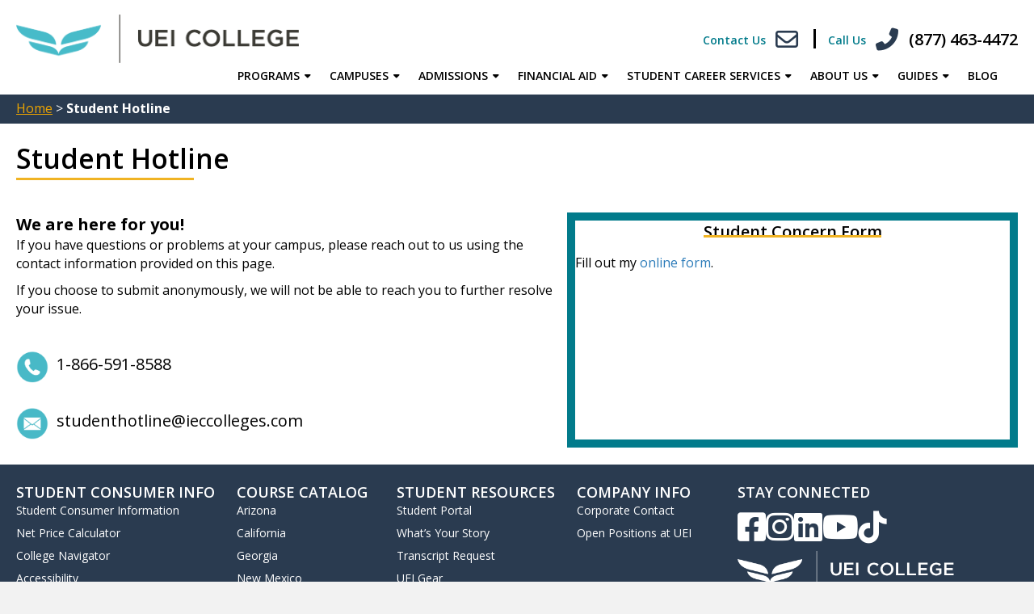

--- FILE ---
content_type: text/html; charset=UTF-8
request_url: https://www.uei.edu/student-hotline/
body_size: 32974
content:
<!DOCTYPE html>
<html lang="en-US">
<head> <script>
var gform;gform||(document.addEventListener("gform_main_scripts_loaded",function(){gform.scriptsLoaded=!0}),document.addEventListener("gform/theme/scripts_loaded",function(){gform.themeScriptsLoaded=!0}),window.addEventListener("DOMContentLoaded",function(){gform.domLoaded=!0}),gform={domLoaded:!1,scriptsLoaded:!1,themeScriptsLoaded:!1,isFormEditor:()=>"function"==typeof InitializeEditor,callIfLoaded:function(o){return!(!gform.domLoaded||!gform.scriptsLoaded||!gform.themeScriptsLoaded&&!gform.isFormEditor()||(gform.isFormEditor()&&console.warn("The use of gform.initializeOnLoaded() is deprecated in the form editor context and will be removed in Gravity Forms 3.1."),o(),0))},initializeOnLoaded:function(o){gform.callIfLoaded(o)||(document.addEventListener("gform_main_scripts_loaded",()=>{gform.scriptsLoaded=!0,gform.callIfLoaded(o)}),document.addEventListener("gform/theme/scripts_loaded",()=>{gform.themeScriptsLoaded=!0,gform.callIfLoaded(o)}),window.addEventListener("DOMContentLoaded",()=>{gform.domLoaded=!0,gform.callIfLoaded(o)}))},hooks:{action:{},filter:{}},addAction:function(o,r,e,t){gform.addHook("action",o,r,e,t)},addFilter:function(o,r,e,t){gform.addHook("filter",o,r,e,t)},doAction:function(o){gform.doHook("action",o,arguments)},applyFilters:function(o){return gform.doHook("filter",o,arguments)},removeAction:function(o,r){gform.removeHook("action",o,r)},removeFilter:function(o,r,e){gform.removeHook("filter",o,r,e)},addHook:function(o,r,e,t,n){null==gform.hooks[o][r]&&(gform.hooks[o][r]=[]);var d=gform.hooks[o][r];null==n&&(n=r+"_"+d.length),gform.hooks[o][r].push({tag:n,callable:e,priority:t=null==t?10:t})},doHook:function(r,o,e){var t;if(e=Array.prototype.slice.call(e,1),null!=gform.hooks[r][o]&&((o=gform.hooks[r][o]).sort(function(o,r){return o.priority-r.priority}),o.forEach(function(o){"function"!=typeof(t=o.callable)&&(t=window[t]),"action"==r?t.apply(null,e):e[0]=t.apply(null,e)})),"filter"==r)return e[0]},removeHook:function(o,r,t,n){var e;null!=gform.hooks[o][r]&&(e=(e=gform.hooks[o][r]).filter(function(o,r,e){return!!(null!=n&&n!=o.tag||null!=t&&t!=o.priority)}),gform.hooks[o][r]=e)}});
</script>
<meta charset="UTF-8" /><script>if(navigator.userAgent.match(/MSIE|Internet Explorer/i)||navigator.userAgent.match(/Trident\/7\..*?rv:11/i)){var href=document.location.href;if(!href.match(/[?&]nowprocket/)){if(href.indexOf("?")==-1){if(href.indexOf("#")==-1){document.location.href=href+"?nowprocket=1"}else{document.location.href=href.replace("#","?nowprocket=1#")}}else{if(href.indexOf("#")==-1){document.location.href=href+"&nowprocket=1"}else{document.location.href=href.replace("#","&nowprocket=1#")}}}}</script><script>(()=>{class RocketLazyLoadScripts{constructor(){this.v="2.0.3",this.userEvents=["keydown","keyup","mousedown","mouseup","mousemove","mouseover","mouseenter","mouseout","mouseleave","touchmove","touchstart","touchend","touchcancel","wheel","click","dblclick","input","visibilitychange"],this.attributeEvents=["onblur","onclick","oncontextmenu","ondblclick","onfocus","onmousedown","onmouseenter","onmouseleave","onmousemove","onmouseout","onmouseover","onmouseup","onmousewheel","onscroll","onsubmit"]}async t(){this.i(),this.o(),/iP(ad|hone)/.test(navigator.userAgent)&&this.h(),this.u(),this.l(this),this.m(),this.k(this),this.p(this),this._(),await Promise.all([this.R(),this.L()]),this.lastBreath=Date.now(),this.S(this),this.P(),this.D(),this.O(),this.M(),await this.C(this.delayedScripts.normal),await this.C(this.delayedScripts.defer),await this.C(this.delayedScripts.async),this.F("domReady"),await this.T(),await this.j(),await this.I(),this.F("windowLoad"),await this.A(),window.dispatchEvent(new Event("rocket-allScriptsLoaded")),this.everythingLoaded=!0,this.lastTouchEnd&&await new Promise((t=>setTimeout(t,500-Date.now()+this.lastTouchEnd))),this.H(),this.F("all"),this.U(),this.W()}i(){this.CSPIssue=sessionStorage.getItem("rocketCSPIssue"),document.addEventListener("securitypolicyviolation",(t=>{this.CSPIssue||"script-src-elem"!==t.violatedDirective||"data"!==t.blockedURI||(this.CSPIssue=!0,sessionStorage.setItem("rocketCSPIssue",!0))}),{isRocket:!0})}o(){window.addEventListener("pageshow",(t=>{this.persisted=t.persisted,this.realWindowLoadedFired=!0}),{isRocket:!0}),window.addEventListener("pagehide",(()=>{this.onFirstUserAction=null}),{isRocket:!0})}h(){let t;function e(e){t=e}window.addEventListener("touchstart",e,{isRocket:!0}),window.addEventListener("touchend",(function i(o){Math.abs(o.changedTouches[0].pageX-t.changedTouches[0].pageX)<10&&Math.abs(o.changedTouches[0].pageY-t.changedTouches[0].pageY)<10&&o.timeStamp-t.timeStamp<200&&(o.target.dispatchEvent(new PointerEvent("click",{target:o.target,bubbles:!0,cancelable:!0,detail:1})),event.preventDefault(),window.removeEventListener("touchstart",e,{isRocket:!0}),window.removeEventListener("touchend",i,{isRocket:!0}))}),{isRocket:!0})}q(t){this.userActionTriggered||("mousemove"!==t.type||this.firstMousemoveIgnored?"keyup"===t.type||"mouseover"===t.type||"mouseout"===t.type||(this.userActionTriggered=!0,this.onFirstUserAction&&this.onFirstUserAction()):this.firstMousemoveIgnored=!0),"click"===t.type&&t.preventDefault(),this.savedUserEvents.length>0&&(t.stopPropagation(),t.stopImmediatePropagation()),"touchstart"===this.lastEvent&&"touchend"===t.type&&(this.lastTouchEnd=Date.now()),"click"===t.type&&(this.lastTouchEnd=0),this.lastEvent=t.type,this.savedUserEvents.push(t)}u(){this.savedUserEvents=[],this.userEventHandler=this.q.bind(this),this.userEvents.forEach((t=>window.addEventListener(t,this.userEventHandler,{passive:!1,isRocket:!0})))}U(){this.userEvents.forEach((t=>window.removeEventListener(t,this.userEventHandler,{passive:!1,isRocket:!0}))),this.savedUserEvents.forEach((t=>{t.target.dispatchEvent(new window[t.constructor.name](t.type,t))}))}m(){this.eventsMutationObserver=new MutationObserver((t=>{const e="return false";for(const i of t){if("attributes"===i.type){const t=i.target.getAttribute(i.attributeName);t&&t!==e&&(i.target.setAttribute("data-rocket-"+i.attributeName,t),i.target["rocket"+i.attributeName]=new Function("event",t),i.target.setAttribute(i.attributeName,e))}"childList"===i.type&&i.addedNodes.forEach((t=>{if(t.nodeType===Node.ELEMENT_NODE)for(const i of t.attributes)this.attributeEvents.includes(i.name)&&i.value&&""!==i.value&&(t.setAttribute("data-rocket-"+i.name,i.value),t["rocket"+i.name]=new Function("event",i.value),t.setAttribute(i.name,e))}))}})),this.eventsMutationObserver.observe(document,{subtree:!0,childList:!0,attributeFilter:this.attributeEvents})}H(){this.eventsMutationObserver.disconnect(),this.attributeEvents.forEach((t=>{document.querySelectorAll("[data-rocket-"+t+"]").forEach((e=>{e.setAttribute(t,e.getAttribute("data-rocket-"+t)),e.removeAttribute("data-rocket-"+t)}))}))}k(t){Object.defineProperty(HTMLElement.prototype,"onclick",{get(){return this.rocketonclick||null},set(e){this.rocketonclick=e,this.setAttribute(t.everythingLoaded?"onclick":"data-rocket-onclick","this.rocketonclick(event)")}})}S(t){function e(e,i){let o=e[i];e[i]=null,Object.defineProperty(e,i,{get:()=>o,set(s){t.everythingLoaded?o=s:e["rocket"+i]=o=s}})}e(document,"onreadystatechange"),e(window,"onload"),e(window,"onpageshow");try{Object.defineProperty(document,"readyState",{get:()=>t.rocketReadyState,set(e){t.rocketReadyState=e},configurable:!0}),document.readyState="loading"}catch(t){console.log("WPRocket DJE readyState conflict, bypassing")}}l(t){this.originalAddEventListener=EventTarget.prototype.addEventListener,this.originalRemoveEventListener=EventTarget.prototype.removeEventListener,this.savedEventListeners=[],EventTarget.prototype.addEventListener=function(e,i,o){o&&o.isRocket||!t.B(e,this)&&!t.userEvents.includes(e)||t.B(e,this)&&!t.userActionTriggered||e.startsWith("rocket-")||t.everythingLoaded?t.originalAddEventListener.call(this,e,i,o):t.savedEventListeners.push({target:this,remove:!1,type:e,func:i,options:o})},EventTarget.prototype.removeEventListener=function(e,i,o){o&&o.isRocket||!t.B(e,this)&&!t.userEvents.includes(e)||t.B(e,this)&&!t.userActionTriggered||e.startsWith("rocket-")||t.everythingLoaded?t.originalRemoveEventListener.call(this,e,i,o):t.savedEventListeners.push({target:this,remove:!0,type:e,func:i,options:o})}}F(t){"all"===t&&(EventTarget.prototype.addEventListener=this.originalAddEventListener,EventTarget.prototype.removeEventListener=this.originalRemoveEventListener),this.savedEventListeners=this.savedEventListeners.filter((e=>{let i=e.type,o=e.target||window;return"domReady"===t&&"DOMContentLoaded"!==i&&"readystatechange"!==i||("windowLoad"===t&&"load"!==i&&"readystatechange"!==i&&"pageshow"!==i||(this.B(i,o)&&(i="rocket-"+i),e.remove?o.removeEventListener(i,e.func,e.options):o.addEventListener(i,e.func,e.options),!1))}))}p(t){let e;function i(e){return t.everythingLoaded?e:e.split(" ").map((t=>"load"===t||t.startsWith("load.")?"rocket-jquery-load":t)).join(" ")}function o(o){function s(e){const s=o.fn[e];o.fn[e]=o.fn.init.prototype[e]=function(){return this[0]===window&&t.userActionTriggered&&("string"==typeof arguments[0]||arguments[0]instanceof String?arguments[0]=i(arguments[0]):"object"==typeof arguments[0]&&Object.keys(arguments[0]).forEach((t=>{const e=arguments[0][t];delete arguments[0][t],arguments[0][i(t)]=e}))),s.apply(this,arguments),this}}if(o&&o.fn&&!t.allJQueries.includes(o)){const e={DOMContentLoaded:[],"rocket-DOMContentLoaded":[]};for(const t in e)document.addEventListener(t,(()=>{e[t].forEach((t=>t()))}),{isRocket:!0});o.fn.ready=o.fn.init.prototype.ready=function(i){function s(){parseInt(o.fn.jquery)>2?setTimeout((()=>i.bind(document)(o))):i.bind(document)(o)}return t.realDomReadyFired?!t.userActionTriggered||t.fauxDomReadyFired?s():e["rocket-DOMContentLoaded"].push(s):e.DOMContentLoaded.push(s),o([])},s("on"),s("one"),s("off"),t.allJQueries.push(o)}e=o}t.allJQueries=[],o(window.jQuery),Object.defineProperty(window,"jQuery",{get:()=>e,set(t){o(t)}})}P(){const t=new Map;document.write=document.writeln=function(e){const i=document.currentScript,o=document.createRange(),s=i.parentElement;let n=t.get(i);void 0===n&&(n=i.nextSibling,t.set(i,n));const c=document.createDocumentFragment();o.setStart(c,0),c.appendChild(o.createContextualFragment(e)),s.insertBefore(c,n)}}async R(){return new Promise((t=>{this.userActionTriggered?t():this.onFirstUserAction=t}))}async L(){return new Promise((t=>{document.addEventListener("DOMContentLoaded",(()=>{this.realDomReadyFired=!0,t()}),{isRocket:!0})}))}async I(){return this.realWindowLoadedFired?Promise.resolve():new Promise((t=>{window.addEventListener("load",t,{isRocket:!0})}))}M(){this.pendingScripts=[];this.scriptsMutationObserver=new MutationObserver((t=>{for(const e of t)e.addedNodes.forEach((t=>{"SCRIPT"!==t.tagName||t.noModule||t.isWPRocket||this.pendingScripts.push({script:t,promise:new Promise((e=>{const i=()=>{const i=this.pendingScripts.findIndex((e=>e.script===t));i>=0&&this.pendingScripts.splice(i,1),e()};t.addEventListener("load",i,{isRocket:!0}),t.addEventListener("error",i,{isRocket:!0}),setTimeout(i,1e3)}))})}))})),this.scriptsMutationObserver.observe(document,{childList:!0,subtree:!0})}async j(){await this.J(),this.pendingScripts.length?(await this.pendingScripts[0].promise,await this.j()):this.scriptsMutationObserver.disconnect()}D(){this.delayedScripts={normal:[],async:[],defer:[]},document.querySelectorAll("script[type$=rocketlazyloadscript]").forEach((t=>{t.hasAttribute("data-rocket-src")?t.hasAttribute("async")&&!1!==t.async?this.delayedScripts.async.push(t):t.hasAttribute("defer")&&!1!==t.defer||"module"===t.getAttribute("data-rocket-type")?this.delayedScripts.defer.push(t):this.delayedScripts.normal.push(t):this.delayedScripts.normal.push(t)}))}async _(){await this.L();let t=[];document.querySelectorAll("script[type$=rocketlazyloadscript][data-rocket-src]").forEach((e=>{let i=e.getAttribute("data-rocket-src");if(i&&!i.startsWith("data:")){i.startsWith("//")&&(i=location.protocol+i);try{const o=new URL(i).origin;o!==location.origin&&t.push({src:o,crossOrigin:e.crossOrigin||"module"===e.getAttribute("data-rocket-type")})}catch(t){}}})),t=[...new Map(t.map((t=>[JSON.stringify(t),t]))).values()],this.N(t,"preconnect")}async $(t){if(await this.G(),!0!==t.noModule||!("noModule"in HTMLScriptElement.prototype))return new Promise((e=>{let i;function o(){(i||t).setAttribute("data-rocket-status","executed"),e()}try{if(navigator.userAgent.includes("Firefox/")||""===navigator.vendor||this.CSPIssue)i=document.createElement("script"),[...t.attributes].forEach((t=>{let e=t.nodeName;"type"!==e&&("data-rocket-type"===e&&(e="type"),"data-rocket-src"===e&&(e="src"),i.setAttribute(e,t.nodeValue))})),t.text&&(i.text=t.text),t.nonce&&(i.nonce=t.nonce),i.hasAttribute("src")?(i.addEventListener("load",o,{isRocket:!0}),i.addEventListener("error",(()=>{i.setAttribute("data-rocket-status","failed-network"),e()}),{isRocket:!0}),setTimeout((()=>{i.isConnected||e()}),1)):(i.text=t.text,o()),i.isWPRocket=!0,t.parentNode.replaceChild(i,t);else{const i=t.getAttribute("data-rocket-type"),s=t.getAttribute("data-rocket-src");i?(t.type=i,t.removeAttribute("data-rocket-type")):t.removeAttribute("type"),t.addEventListener("load",o,{isRocket:!0}),t.addEventListener("error",(i=>{this.CSPIssue&&i.target.src.startsWith("data:")?(console.log("WPRocket: CSP fallback activated"),t.removeAttribute("src"),this.$(t).then(e)):(t.setAttribute("data-rocket-status","failed-network"),e())}),{isRocket:!0}),s?(t.fetchPriority="high",t.removeAttribute("data-rocket-src"),t.src=s):t.src="data:text/javascript;base64,"+window.btoa(unescape(encodeURIComponent(t.text)))}}catch(i){t.setAttribute("data-rocket-status","failed-transform"),e()}}));t.setAttribute("data-rocket-status","skipped")}async C(t){const e=t.shift();return e?(e.isConnected&&await this.$(e),this.C(t)):Promise.resolve()}O(){this.N([...this.delayedScripts.normal,...this.delayedScripts.defer,...this.delayedScripts.async],"preload")}N(t,e){this.trash=this.trash||[];let i=!0;var o=document.createDocumentFragment();t.forEach((t=>{const s=t.getAttribute&&t.getAttribute("data-rocket-src")||t.src;if(s&&!s.startsWith("data:")){const n=document.createElement("link");n.href=s,n.rel=e,"preconnect"!==e&&(n.as="script",n.fetchPriority=i?"high":"low"),t.getAttribute&&"module"===t.getAttribute("data-rocket-type")&&(n.crossOrigin=!0),t.crossOrigin&&(n.crossOrigin=t.crossOrigin),t.integrity&&(n.integrity=t.integrity),t.nonce&&(n.nonce=t.nonce),o.appendChild(n),this.trash.push(n),i=!1}})),document.head.appendChild(o)}W(){this.trash.forEach((t=>t.remove()))}async T(){try{document.readyState="interactive"}catch(t){}this.fauxDomReadyFired=!0;try{await this.G(),document.dispatchEvent(new Event("rocket-readystatechange")),await this.G(),document.rocketonreadystatechange&&document.rocketonreadystatechange(),await this.G(),document.dispatchEvent(new Event("rocket-DOMContentLoaded")),await this.G(),window.dispatchEvent(new Event("rocket-DOMContentLoaded"))}catch(t){console.error(t)}}async A(){try{document.readyState="complete"}catch(t){}try{await this.G(),document.dispatchEvent(new Event("rocket-readystatechange")),await this.G(),document.rocketonreadystatechange&&document.rocketonreadystatechange(),await this.G(),window.dispatchEvent(new Event("rocket-load")),await this.G(),window.rocketonload&&window.rocketonload(),await this.G(),this.allJQueries.forEach((t=>t(window).trigger("rocket-jquery-load"))),await this.G();const t=new Event("rocket-pageshow");t.persisted=this.persisted,window.dispatchEvent(t),await this.G(),window.rocketonpageshow&&window.rocketonpageshow({persisted:this.persisted})}catch(t){console.error(t)}}async G(){Date.now()-this.lastBreath>45&&(await this.J(),this.lastBreath=Date.now())}async J(){return document.hidden?new Promise((t=>setTimeout(t))):new Promise((t=>requestAnimationFrame(t)))}B(t,e){return e===document&&"readystatechange"===t||(e===document&&"DOMContentLoaded"===t||(e===window&&"DOMContentLoaded"===t||(e===window&&"load"===t||e===window&&"pageshow"===t)))}static run(){(new RocketLazyLoadScripts).t()}}RocketLazyLoadScripts.run()})();</script>

<meta name='viewport' content='width=device-width, initial-scale=1.0' />
<meta http-equiv='X-UA-Compatible' content='IE=edge' />
<link rel="profile" href="https://gmpg.org/xfn/11" />
		<script type="rocketlazyloadscript" data-rocket-type="text/javascript">
			window.flatStyles = window.flatStyles || ''

			window.lightspeedOptimizeStylesheet = function () {
				const currentStylesheet = document.querySelector( '.tcb-lightspeed-style:not([data-ls-optimized])' )

				if ( currentStylesheet ) {
					try {
						if ( currentStylesheet.sheet && currentStylesheet.sheet.cssRules ) {
							if ( window.flatStyles ) {
								if ( this.optimizing ) {
									setTimeout( window.lightspeedOptimizeStylesheet.bind( this ), 24 )
								} else {
									this.optimizing = true;

									let rulesIndex = 0;

									while ( rulesIndex < currentStylesheet.sheet.cssRules.length ) {
										const rule = currentStylesheet.sheet.cssRules[ rulesIndex ]
										/* remove rules that already exist in the page */
										if ( rule.type === CSSRule.STYLE_RULE && window.flatStyles.includes( `${rule.selectorText}{` ) ) {
											currentStylesheet.sheet.deleteRule( rulesIndex )
										} else {
											rulesIndex ++
										}
									}
									/* optimize, mark it such, move to the next file, append the styles we have until now */
									currentStylesheet.setAttribute( 'data-ls-optimized', '1' )

									window.flatStyles += currentStylesheet.innerHTML

									this.optimizing = false
								}
							} else {
								window.flatStyles = currentStylesheet.innerHTML
								currentStylesheet.setAttribute( 'data-ls-optimized', '1' )
							}
						}
					} catch ( error ) {
						console.warn( error )
					}

					if ( currentStylesheet.parentElement.tagName !== 'HEAD' ) {
						/* always make sure that those styles end up in the head */
						const stylesheetID = currentStylesheet.id;
						/**
						 * make sure that there is only one copy of the css
						 * e.g display CSS
						 */
						if ( ( ! stylesheetID || ( stylesheetID && ! document.querySelector( `head #${stylesheetID}` ) ) ) ) {
							document.head.prepend( currentStylesheet )
						} else {
							currentStylesheet.remove();
						}
					}
				}
			}

			window.lightspeedOptimizeFlat = function ( styleSheetElement ) {
				if ( document.querySelectorAll( 'link[href*="thrive_flat.css"]' ).length > 1 ) {
					/* disable this flat if we already have one */
					styleSheetElement.setAttribute( 'disabled', true )
				} else {
					/* if this is the first one, make sure he's in head */
					if ( styleSheetElement.parentElement.tagName !== 'HEAD' ) {
						document.head.append( styleSheetElement )
					}
				}
			}
		</script>
		<meta name='robots' content='noindex, nofollow' />
	<style>img:is([sizes="auto" i], [sizes^="auto," i]) { contain-intrinsic-size: 3000px 1500px }</style>
	<!-- begin Convert Experiences code -->
<script type="text/javascript" src="//cdn-4.convertexperiments.com/v1/js/100413315-100414454.js?environment=production"></script>
<!-- end Convert Experiences code -->
    <link rel='dns-prefetch' href='//www.googletagmanager.com'>

	<!-- This site is optimized with the Yoast SEO Premium plugin v25.7.1 (Yoast SEO v25.7) - https://yoast.com/wordpress/plugins/seo/ -->
	<title>Student Hotline for UEI College - UEI College</title><link rel="preload" href="https://www.uei.edu/wp-content/uploads/2022/04/uei-logo.png" as="image" imagesrcset="https://www.uei.edu/wp-content/uploads/2022/04/uei-logo.png 727w, https://www.uei.edu/wp-content/uploads/2022/04/uei-logo-300x52.png 300w" imagesizes="(max-width: 727px) 100vw, 727px" fetchpriority="high" /><link rel="preload" href="https://www.uei.edu/wp-content/uploads/2019/09/UEICollegeLogo.png" as="image" imagesrcset="https://www.uei.edu/wp-content/uploads/2019/09/UEICollegeLogo.png 328w, https://www.uei.edu/wp-content/uploads/2019/09/UEICollegeLogo-300x77.png 300w" imagesizes="(max-width: 328px) 100vw, 328px" fetchpriority="high" />
<link crossorigin data-rocket-preconnect href="https://analytics.tiktok.com" rel="preconnect">
<link crossorigin data-rocket-preconnect href="https://cdn.mgln.ai" rel="preconnect">
<link crossorigin data-rocket-preconnect href="https://c.amazon-adsystem.com" rel="preconnect">
<link crossorigin data-rocket-preconnect href="https://static.hotjar.com" rel="preconnect">
<link crossorigin data-rocket-preconnect href="https://connect.facebook.net" rel="preconnect">
<link crossorigin data-rocket-preconnect href="https://www.googletagmanager.com" rel="preconnect">
<link crossorigin data-rocket-preconnect href="https://secure.wufoo.com" rel="preconnect">
<link crossorigin data-rocket-preconnect href="https://cdn-4.convertexperiments.com" rel="preconnect">
<link crossorigin data-rocket-preconnect href="https://kit.fontawesome.com" rel="preconnect">
<link crossorigin data-rocket-preconnect href="https://script.hotjar.com" rel="preconnect">
<link crossorigin data-rocket-preconnect href="https://googleads.g.doubleclick.net" rel="preconnect">
<link crossorigin data-rocket-preconnect href="https://cdn.cookielaw.org" rel="preconnect">
<link crossorigin data-rocket-preconnect href="https://ieccolleges.wufoo.com" rel="preconnect">
	<meta property="og:locale" content="en_US" />
	<meta property="og:type" content="article" />
	<meta property="og:title" content="Student Hotline" />
	<meta property="og:description" content="Student Hotline We are here for you! If you have questions or problems at your campus, please reach out to us using the contact information provided on" />
	<meta property="og:url" content="https://www.uei.edu/student-hotline/" />
	<meta property="og:site_name" content="UEI College" />
	<meta property="article:publisher" content="https://www.facebook.com/UEIColleges" />
	<meta property="article:modified_time" content="2023-01-30T20:20:16+00:00" />
	<meta property="og:image" content="https://www.uei.edu/wp-content/uploads/2023/01/uei-icon-phone.png" />
	<meta name="twitter:card" content="summary_large_image" />
	<meta name="twitter:site" content="@UEICollege" />
	<meta name="twitter:label1" content="Est. reading time" />
	<meta name="twitter:data1" content="2 minutes" />
	<script type="application/ld+json" class="yoast-schema-graph">{"@context":"https://schema.org","@graph":[{"@type":"WebPage","@id":"https://www.uei.edu/student-hotline/","url":"https://www.uei.edu/student-hotline/","name":"Student Hotline for UEI College - UEI College","isPartOf":{"@id":"https://www.uei.edu/#website"},"datePublished":"2023-01-25T20:17:02+00:00","dateModified":"2023-01-30T20:20:16+00:00","breadcrumb":{"@id":"https://www.uei.edu/student-hotline/#breadcrumb"},"inLanguage":"en-US","potentialAction":[{"@type":"ReadAction","target":["https://www.uei.edu/student-hotline/"]}]},{"@type":"BreadcrumbList","@id":"https://www.uei.edu/student-hotline/#breadcrumb","itemListElement":[{"@type":"ListItem","position":1,"name":"Home","item":"https://www.uei.edu/"},{"@type":"ListItem","position":2,"name":"Student Hotline"}]},{"@type":"WebSite","@id":"https://www.uei.edu/#website","url":"https://www.uei.edu/","name":"UEI College","description":"Vocational, Trade, &amp; Career Training Programs","publisher":{"@id":"https://www.uei.edu/#organization"},"potentialAction":[{"@type":"SearchAction","target":{"@type":"EntryPoint","urlTemplate":"https://www.uei.edu/?s={search_term_string}"},"query-input":{"@type":"PropertyValueSpecification","valueRequired":true,"valueName":"search_term_string"}}],"inLanguage":"en-US"},{"@type":"Organization","@id":"https://www.uei.edu/#organization","name":"UEI College","url":"https://www.uei.edu/","logo":{"@type":"ImageObject","inLanguage":"en-US","@id":"https://www.uei.edu/#/schema/logo/image/","url":"https://www.uei.edu/wp-content/uploads/2019/09/UEICollegeLogo.png","contentUrl":"https://www.uei.edu/wp-content/uploads/2019/09/UEICollegeLogo.png","width":328,"height":84,"caption":"UEI College"},"image":{"@id":"https://www.uei.edu/#/schema/logo/image/"},"sameAs":["https://www.facebook.com/UEIColleges","https://x.com/UEICollege","https://www.instagram.com/ueicollege/","https://www.linkedin.com/company/uei-college","https://www.youtube.com/user/UEICollege"]}]}</script>
	<!-- / Yoast SEO Premium plugin. -->


<link rel='dns-prefetch' href='//kit.fontawesome.com' />


<link id="wp-block-library-css" rel="preload" href="https://www.uei.edu/wp-includes/css/dist/block-library/style.min.css?ver=6.8.3" as="style" onload="this.onload=null;this.rel='stylesheet'" media="all">
<noscript><link rel="stylesheet" href="https://www.uei.edu/wp-includes/css/dist/block-library/style.min.css?ver=6.8.3"></noscript><style id='wp-block-library-theme-inline-css'>
.wp-block-audio :where(figcaption){color:#555;font-size:13px;text-align:center}.is-dark-theme .wp-block-audio :where(figcaption){color:#ffffffa6}.wp-block-audio{margin:0 0 1em}.wp-block-code{border:1px solid #ccc;border-radius:4px;font-family:Menlo,Consolas,monaco,monospace;padding:.8em 1em}.wp-block-embed :where(figcaption){color:#555;font-size:13px;text-align:center}.is-dark-theme .wp-block-embed :where(figcaption){color:#ffffffa6}.wp-block-embed{margin:0 0 1em}.blocks-gallery-caption{color:#555;font-size:13px;text-align:center}.is-dark-theme .blocks-gallery-caption{color:#ffffffa6}:root :where(.wp-block-image figcaption){color:#555;font-size:13px;text-align:center}.is-dark-theme :root :where(.wp-block-image figcaption){color:#ffffffa6}.wp-block-image{margin:0 0 1em}.wp-block-pullquote{border-bottom:4px solid;border-top:4px solid;color:currentColor;margin-bottom:1.75em}.wp-block-pullquote cite,.wp-block-pullquote footer,.wp-block-pullquote__citation{color:currentColor;font-size:.8125em;font-style:normal;text-transform:uppercase}.wp-block-quote{border-left:.25em solid;margin:0 0 1.75em;padding-left:1em}.wp-block-quote cite,.wp-block-quote footer{color:currentColor;font-size:.8125em;font-style:normal;position:relative}.wp-block-quote:where(.has-text-align-right){border-left:none;border-right:.25em solid;padding-left:0;padding-right:1em}.wp-block-quote:where(.has-text-align-center){border:none;padding-left:0}.wp-block-quote.is-large,.wp-block-quote.is-style-large,.wp-block-quote:where(.is-style-plain){border:none}.wp-block-search .wp-block-search__label{font-weight:700}.wp-block-search__button{border:1px solid #ccc;padding:.375em .625em}:where(.wp-block-group.has-background){padding:1.25em 2.375em}.wp-block-separator.has-css-opacity{opacity:.4}.wp-block-separator{border:none;border-bottom:2px solid;margin-left:auto;margin-right:auto}.wp-block-separator.has-alpha-channel-opacity{opacity:1}.wp-block-separator:not(.is-style-wide):not(.is-style-dots){width:100px}.wp-block-separator.has-background:not(.is-style-dots){border-bottom:none;height:1px}.wp-block-separator.has-background:not(.is-style-wide):not(.is-style-dots){height:2px}.wp-block-table{margin:0 0 1em}.wp-block-table td,.wp-block-table th{word-break:normal}.wp-block-table :where(figcaption){color:#555;font-size:13px;text-align:center}.is-dark-theme .wp-block-table :where(figcaption){color:#ffffffa6}.wp-block-video :where(figcaption){color:#555;font-size:13px;text-align:center}.is-dark-theme .wp-block-video :where(figcaption){color:#ffffffa6}.wp-block-video{margin:0 0 1em}:root :where(.wp-block-template-part.has-background){margin-bottom:0;margin-top:0;padding:1.25em 2.375em}
</style>
<style id='classic-theme-styles-inline-css'>
/*! This file is auto-generated */
.wp-block-button__link{color:#fff;background-color:#32373c;border-radius:9999px;box-shadow:none;text-decoration:none;padding:calc(.667em + 2px) calc(1.333em + 2px);font-size:1.125em}.wp-block-file__button{background:#32373c;color:#fff;text-decoration:none}
</style>
<style id='font-awesome-svg-styles-default-inline-css'>
.svg-inline--fa {
  display: inline-block;
  height: 1em;
  overflow: visible;
  vertical-align: -.125em;
}
</style>
<link data-minify="1" rel='stylesheet' id='font-awesome-svg-styles-css' href='https://www.uei.edu/wp-content/cache/min/1/wp-content/uploads/font-awesome/v6.6.0/css/svg-with-js.css?ver=1768500796' media='all' />
<style id='font-awesome-svg-styles-inline-css'>
   .wp-block-font-awesome-icon svg::before,
   .wp-rich-text-font-awesome-icon svg::before {content: unset;}
</style>
<link data-minify="1" rel='stylesheet' id='fl-builder-layout-4373-css' href='https://www.uei.edu/wp-content/cache/min/1/wp-content/uploads/bb-plugin/cache/4373-layout.css?ver=1768506774' media='all' />
<link data-minify="1" rel='stylesheet' id='fl-builder-layout-bundle-4519743793ea4981b3924be640ff4e47-css' href='https://www.uei.edu/wp-content/cache/min/1/wp-content/uploads/bb-plugin/cache/4519743793ea4981b3924be640ff4e47-layout-bundle.css?ver=1768500816' media='all' />
<link data-minify="1" rel='stylesheet' id='megamenu-css' href='https://www.uei.edu/wp-content/cache/min/1/wp-content/uploads/maxmegamenu/style.css?ver=1768500796' media='all' />
<link data-minify="1" rel='stylesheet' id='megamenu-fontawesome6-css' href='https://www.uei.edu/wp-content/cache/min/1/wp-content/plugins/megamenu-pro/icons/fontawesome6/css/all.min.css?ver=1768500797' media='all' />
<link data-minify="1" rel='stylesheet' id='grw-public-main-css-css' href='https://www.uei.edu/wp-content/cache/min/1/wp-content/plugins/widget-google-reviews/assets/css/public-main.css?ver=1768500796' media='all' />
<link data-minify="1" rel='stylesheet' id='iec-campus-directory-css' href='https://www.uei.edu/wp-content/cache/min/1/wp-content/plugins/iec-bb-modules/iec-campus-directory/iec-campus-directory.css?ver=1768500796' media='all' />
<link id="jquery-magnificpopup-css" rel="preload" href="https://www.uei.edu/wp-content/plugins/bb-plugin/css/jquery.magnificpopup.min.css?ver=2.9.3" as="style" onload="this.onload=null;this.rel='stylesheet'" media="all">
<noscript><link rel="stylesheet" href="https://www.uei.edu/wp-content/plugins/bb-plugin/css/jquery.magnificpopup.min.css?ver=2.9.3"></noscript><link rel='stylesheet' id='base-css' href='https://www.uei.edu/wp-content/themes/bb-theme/css/base.min.css?ver=1.7.18.1' media='all' />
<link data-minify="1" rel='stylesheet' id='fl-automator-skin-css' href='https://www.uei.edu/wp-content/cache/min/1/wp-content/uploads/bb-theme/skin-69683c08653cb.css?ver=1768500796' media='all' />
<link rel='stylesheet' id='pj-child-theme-css' href='https://www.uei.edu/wp-content/themes/iec-bb-child/style.css?ver=6.8.3' media='all' />
<link rel='stylesheet' id='iec-google-fonts-css' preload href='https://www.uei.edu/wp-content/cache/perfmatters/www.uei.edu/fonts/b84a0b4c0fe3.google-fonts.min.css' media='all' />
<link data-minify="1" rel='stylesheet' id='pj-style-css' href='https://www.uei.edu/wp-content/cache/min/1/wp-content/themes/iec-bb-child/dist/css/uei.css?ver=1768500796' media='all' />
<link id="pp-animate-css" rel="preload" href="https://www.uei.edu/wp-content/plugins/bbpowerpack/assets/css/animate.min.css?ver=3.5.1" as="style" onload="this.onload=null;this.rel='stylesheet'" media="all">
<noscript><link rel="stylesheet" href="https://www.uei.edu/wp-content/plugins/bbpowerpack/assets/css/animate.min.css?ver=3.5.1"></noscript><script type="rocketlazyloadscript" data-rocket-src="https://www.uei.edu/wp-includes/js/jquery/jquery.min.js?ver=3.7.1" id="jquery-core-js" data-rocket-defer defer></script>
<script id="3d-flip-book-client-locale-loader-js-extra">
var FB3D_CLIENT_LOCALE = {"ajaxurl":"https:\/\/www.uei.edu\/wp-admin\/admin-ajax.php","dictionary":{"Table of contents":"Table of contents","Close":"Close","Bookmarks":"Bookmarks","Thumbnails":"Thumbnails","Search":"Search","Share":"Share","Facebook":"Facebook","Twitter":"Twitter","Email":"Email","Play":"Play","Previous page":"Previous page","Next page":"Next page","Zoom in":"Zoom in","Zoom out":"Zoom out","Fit view":"Fit view","Auto play":"Auto play","Full screen":"Full screen","More":"More","Smart pan":"Smart pan","Single page":"Single page","Sounds":"Sounds","Stats":"Stats","Print":"Print","Download":"Download","Goto first page":"Goto first page","Goto last page":"Goto last page"},"images":"https:\/\/www.uei.edu\/wp-content\/plugins\/interactive-3d-flipbook-powered-physics-engine\/assets\/images\/","jsData":{"urls":[],"posts":{"ids_mis":[],"ids":[]},"pages":[],"firstPages":[],"bookCtrlProps":[],"bookTemplates":[]},"key":"3d-flip-book","pdfJS":{"pdfJsLib":"https:\/\/www.uei.edu\/wp-content\/plugins\/interactive-3d-flipbook-powered-physics-engine\/assets\/js\/pdf.min.js?ver=4.3.136","pdfJsWorker":"https:\/\/www.uei.edu\/wp-content\/plugins\/interactive-3d-flipbook-powered-physics-engine\/assets\/js\/pdf.worker.js?ver=4.3.136","stablePdfJsLib":"https:\/\/www.uei.edu\/wp-content\/plugins\/interactive-3d-flipbook-powered-physics-engine\/assets\/js\/stable\/pdf.min.js?ver=2.5.207","stablePdfJsWorker":"https:\/\/www.uei.edu\/wp-content\/plugins\/interactive-3d-flipbook-powered-physics-engine\/assets\/js\/stable\/pdf.worker.js?ver=2.5.207","pdfJsCMapUrl":"https:\/\/www.uei.edu\/wp-content\/plugins\/interactive-3d-flipbook-powered-physics-engine\/assets\/cmaps\/"},"cacheurl":"https:\/\/www.uei.edu\/wp-content\/uploads\/3d-flip-book\/cache\/","pluginsurl":"https:\/\/www.uei.edu\/wp-content\/plugins\/","pluginurl":"https:\/\/www.uei.edu\/wp-content\/plugins\/interactive-3d-flipbook-powered-physics-engine\/","thumbnailSize":{"width":"150","height":"150"},"version":"1.16.16"};
</script>
<script type="rocketlazyloadscript" data-minify="1" data-rocket-src="https://www.uei.edu/wp-content/cache/min/1/wp-content/plugins/interactive-3d-flipbook-powered-physics-engine/assets/js/client-locale-loader.js?ver=1768500796" id="3d-flip-book-client-locale-loader-js" async data-wp-strategy="async"></script>
<script type="rocketlazyloadscript" data-minify="1" defer="defer" data-rocket-src="https://www.uei.edu/wp-content/cache/min/1/wp-content/plugins/widget-google-reviews/assets/js/public-main.js?ver=1768500796" id="grw-public-main-js-js"></script>
<script type="rocketlazyloadscript" defer crossorigin="anonymous" data-rocket-src="https://kit.fontawesome.com/0fde74b16d.js" id="font-awesome-official-js"></script>
<link rel="preload" media="(max-width: 769px)" href="https://www.uei.edu/wp-content/uploads/2021/02/Directory-UEI-College.jpg" as="image">
<link rel="preload" media="(min-width: 770px)" href="https://www.uei.edu/wp-content/uploads/2021/02/Directory-UEI-College.jpg" as="image">
<!-- Google Tag Manager -->
<script type="rocketlazyloadscript">(function(w,d,s,l,i){w[l]=w[l]||[];w[l].push({'gtm.start':
new Date().getTime(),event:'gtm.js'});var f=d.getElementsByTagName(s)[0],
j=d.createElement(s),dl=l!='dataLayer'?'&l='+l:'';j.async=true;j.src=
'https://www.googletagmanager.com/gtm.js?id='+i+dl;f.parentNode.insertBefore(j,f);
})(window,document,'script','dataLayer','GTM-M9FQ9RW');</script>
<!-- End Google Tag Manager -->
		<script type="rocketlazyloadscript">
			var bb_powerpack = {
				version: '2.40.5.2',
				getAjaxUrl: function() { return atob( 'aHR0cHM6Ly93d3cudWVpLmVkdS93cC1hZG1pbi9hZG1pbi1hamF4LnBocA==' ); },
				callback: function() {},
				mapMarkerData: {},
				post_id: '4373',
				search_term: '',
				current_page: 'https://www.uei.edu/student-hotline/',
				conditionals: {
					is_front_page: false,
					is_home: false,
					is_archive: false,
					current_post_type: '',
					is_tax: false,
										is_author: false,
					current_author: false,
					is_search: false,
									}
			};
		</script>
		<link rel="llms-sitemap" href="https://www.uei.edu/llms.txt" />
<style type="text/css" id="tve_global_variables">:root{--tcb-background-author-image:url(https://secure.gravatar.com/avatar/3fa1b32f30e93fc1fd812dcf7e1076a5144e68f4c3a457a2f6cd14c7304e3dd8?s=256&d=mm&r=g);--tcb-background-user-image:url();--tcb-background-featured-image-thumbnail:url(https://www.uei.edu/wp-content/plugins/thrive-quiz-builder/tcb/editor/css/images/featured_image.png);}</style><style type="text/css" id="thrive-default-styles"></style><link rel="icon" href="https://www.uei.edu/wp-content/uploads/2024/10/All-Brands_Favicon-Graphics_UEI.svg" sizes="32x32" />
<link rel="icon" href="https://www.uei.edu/wp-content/uploads/2024/10/All-Brands_Favicon-Graphics_UEI.svg" sizes="192x192" />
<link rel="apple-touch-icon" href="https://www.uei.edu/wp-content/uploads/2024/10/All-Brands_Favicon-Graphics_UEI.svg" />
<meta name="msapplication-TileImage" content="https://www.uei.edu/wp-content/uploads/2024/10/All-Brands_Favicon-Graphics_UEI.svg" />
		<style id="wp-custom-css">
			/* BEGIN Campus Tour Banner */

.fl-page .fl-builder-content .fl-button-wrap.button-white-text .fl-button,
.fl-page .button-white-text a.fl-button * {
    color: #ffffff !important;
		font-size: 20px !important;
    text-shadow: none !important;
}

.fl-page .fl-builder-content .fl-button-wrap.button-white-text .fl-button .fl-button-text {
	background-image: url(/wp-content/uploads/2025/11/Icon-Book-A-Campus-Tour.png);
	background-repeat: no-repeat;
	background-size: auto 24px;
	padding-left: 36px;
}

/* END Campus Tour Banner */


/* Style for three-column list */
.three-column-list, .career-outcome-list {display: grid; grid-template-columns: repeat(1, 1fr); gap: 10px; padding: 0; margin: 0 0 0 20px;} .three-column-list li, .career-outcome-list li{margin-bottom:3px !important;}

/* BEGIN Sprint - 05/21/2025 */
@media (max-width: 900px) {
	.three-column-list, .career-outcome-list {grid-template-columns: repeat(1, 1fr); }
	.fl-module-iec-campus-cta .iec-campus-cta-form-row {
  	flex-direction: column;
	}
	
	.fl-module-iec-campus-cta .iec-campus-cta-form-row button {
		width: 100% !important;
		margin-left: 0 !important;
		margin-top: 12px;
		max-width: 100% !important;
	}
}

.fl-module-iec-campus-cta {
	margin: 0 auto;
	max-width: 623px;
}

.fl-module-iec-campus-cta .iec-campus-cta {
	max-width: 100%;
}

.fl-module-iec-campus-cta .iec-campus-cta-form-row {
	display: flex;
	max-width: 578px;
	width: 100%;
}

.fl-module-iec-campus-cta .iec-campus-cta-form-row .campus-search {
	width: 100%;
	max-width: 301px;
}

.fl-module-iec-campus-cta .iec-campus-cta-form-row #iec-campus-cta-search {
	font-size: 16px;
	line-height: 42px;
}

.iec-campus-cta-current-location {
	display: none;
}

.fl-module-iec-campus-cta .iec-campus-cta-form-row button,
.fl-module-iec-campus-cta .iec-campus-cta-form-row button:hover {
	background-color: #F0B323;
	border: none !important;
	border-radius: 6px !important;
	color: #000000 !important;
	margin-left: 21px;
	max-width: 261px;
}

.fl-module-iec-campus-cta .iec-campus-cta button span {
	color: #000000 !important;
	font-size: 20px !important;
	font-weight: 400 !important;
	text-shadow: none;
}

.fl-module-iec-campus-cta .iec-campus-cta button:hover span {
	color: #ffffff !important;
}

.h1 .fl-heading {
	font-size: 65px !important;
}

.h2 .fl-heading {
	font-size: 36px !important;
	margin-bottom: 0 !important;
	padding-bottom: 0 !important;
}

@media screen and (max-width: 769px) {
.three-column-list, .career-outcome-list {grid-template-columns: 1fr; }
	.h1 .fl-heading,
	.h2 .fl-heading {
		font-size: 24px !important;
	}
}

.iec-campus-state-section h2 {
	color: #1A4D83;
	padding-left: 24px;
}

.iec-campus-state-section {
	padding: 1px 0;
}

.iec-campus-list {
	column-gap: 12px !important;
	padding-left: 0;
	padding-right: 0;
	row-gap: 12px !important;
}

.iec-campus-list .iec-campus-tile {
	border-radius: 0;
	box-shadow: none;
}

.iec-campus-list .iec-campus-tile .button {
	background-color: transparent !important;
	border: 1px solid #F0B323;
	border-radius: 6px !important;
}

.iec-campus-list .iec-campus-tile .button:hover {
	background-color: #F0B323 !important;
	border: 1px solid #F0B323;
}
/* END Sprint - 05/21/2025 */

.fl-module-uabb-gravity-form.custom input {
	background-color: #ffffff;
	border-radius: 5px;
}

.fl-module-uabb-gravity-form.custom .gfield--type-select {
	margin-top: 0 !important;
}

.fl-module-uabb-gravity-form.custom .gfield--type-select .chosen-container {
	border-radius: 5px;
	margin-top: 0 !important;
	margin-bottom: 7px !important;
}

.fl-module-uabb-gravity-form.custom .ginput_container_consent,
.fl-module-uabb-gravity-form.custom .gfield--type-consent {
	margin-top: 0 !important;
}

.fl-module-uabb-gravity-form.custom .ginput_container_consent input {
	margin-top: 0 !important;
}

.fl-module-uabb-gravity-form.custom .ginput_container_consent {
    align-items: flex-start;
	  display: flex;
    gap: 8px;
    margin-top: 12px !important;
}

.fl-module-uabb-gravity-form.custom .gform_footer {
	text-align: center !important;
}

.fl-module-uabb-gravity-form.custom .gform_footer .gform_button {
	background-color: #f3b323 !important;
	color: #ffffff !important;
	font-size: 15px !important;
	padding: 12px 100px;
	text-shadow: none !important;
}

/* Concent checkbox - BEGIN */

.iec-request-more-information-form .gform_wrapper form li#field_1_11.gfield .ginput_container,
.iec-hero-form .fl-module-widget .gform_wrapper form li.gfield .ginput_container.ginput_container_consent,
.iec-request-more-information-form .gform_wrapper form li#field_1_11.gfield, 
.iec-hero-form .fl-module-widget .gform_wrapper form li.gfield .ginput_container.ginput_container_consent
{
	align-items: flex-start;
	display: flex;
	width: 100% !important;
}

.iec-request-more-information-form .gform_wrapper form li#field_1_11.gfield label,
.iec-hero-form .fl-module-widget .gform_wrapper form li.gfield .ginput_container.ginput_container_consent .gform-field-label,
.iec-request-more-information-form .gform_wrapper form li#field_1_11.gfield label, .iec-hero-form .fl-module-widget .gform_wrapper form li.gfield .ginput_container.ginput_container_consent .gform-field-label {
	font-size: 11px !important;
	padding-left: 2%;
	width: 95% !important;
}

body .iec-hero-form .gform_legacy_markup_wrapper .top_label div.ginput_container.ginput_container_consent,
.iec-hero-form .fl-col:nth-child(2)>.fl-col-content.fl-node-content .iec-request-more-information-form li#field_1_10.gfield.tcpa-consent {
    margin-top: 0 !important;
}

.iec-hero-form .fl-col:nth-child(2)>.fl-col-content.fl-node-content .iec-request-more-information-form li.gfield .ginput_container.ginput_container_consent {
	align-items: flex-start;
	display: flex;
}

.iec-hero-form .fl-col:nth-child(2)>.fl-col-content.fl-node-content .iec-request-more-information-form li.gfield .ginput_container.ginput_container_consent label {
	color: #ffffff;
	font-size: 11px !important;
	font-weight: 400 !important;
	margin-top: 0;
	padding-left: 10px;
	width: 94% !important;
}

.iec-hero-form .fl-col:nth-child(2)>.fl-col-content.fl-node-content .iec-request-more-information-form li.gfield .ginput_container.ginput_container_consent:after {
	display: none;
}

.iec-hero-form .fl-col:nth-child(2)>.fl-col-content.fl-node-content .iec-request-more-information-form li.gfield .ginput_container.ginput_container_consent input[type=checkbox] {
	border-color: red;
  border-style: solid;
  border-width: 5px;
	height: 24px;
	margin-top: 0 !important;
	opacity: 0.5;
	width: 24px;
}

.iec-hero-form .fl-col:nth-child(2)>.fl-col-content.fl-node-content .iec-request-more-information-form li.gfield .ginput_container.ginput_container_consent input[type=checkbox]:checked {
	opacity: 1;
}

/* Concent checkbox - END */

/* FORM STYLES - BEGIN */

.iec-hero-form .fl-col:nth-child(2) {
    border-radius: 0;
    box-shadow: 0 0 0 20px #fff;
    margin: 20px 0;
    opacity: 1;
	  /* padding-left: 5px; */
    transition: opacity .05s ease;
	  z-index: 9
}

@media screen and (min-width: 769px) {
    .iec-hero-form .fl-col:nth-child(2)>.fl-col-content.fl-node-content {
        margin-right: 25px !important;
        margin-left: 0 !important;
    }
}

@media screen and (max-width: 769px) {
    .iec-hero-form .fl-col:nth-child(2)>.fl-col-content.fl-node-content #form-hero .form-hero--subtitle p,
	.iec-hero-form .fl-col:nth-child(2)>.fl-col-content.fl-node-content #form-hero .form-hero--subtitle p span
	{
    font-size: 20px !important;
	}
	
	.iec-hero-form .fl-col:nth-child(2)>.fl-col-content.fl-node-content .iec-request-more-information-form li.gfield.gfield--type-select label.gfield_label.gform-field-label {
		display: none;
	}
	
	.iec-hero-form .fl-col:nth-child(2)>.fl-col-content.fl-node-content #form-hero .form-hero--subtitle p {
    font-size: 20px !important;
	}
}

.iec-hero-form .fl-col:nth-child(2)>.fl-col-content.fl-node-content {
    border-radius: 30px;
    background: #1c8092;
    margin-right: 10px;
    margin-left: 10px;
}

/* admissions page */
.page-id-7 .iec-hero-form .fl-col:nth-child(2)>.fl-col-content.fl-node-content {
    border-radius: 0;
    background: transparent;
}

@media (min-width: 769px) {
    .iec-hero-form .fl-col:nth-child(2)>.fl-col-content.fl-node-content {
        margin-right: 25px;
        margin-left: 0;
    }
}

.iec-hero-form .fl-col:nth-child(2)>.fl-col-content.fl-node-content {
    border-radius: 30px;
    background: #1c8092;
    margin-right: 10px;
    margin-left: 10px;
}

.iec-hero-form .fl-col:nth-child(2)>.fl-col-content.fl-node-content #form-hero {
    background: 0 0;
}

.iec-hero-form .fl-col:nth-child(2)>.fl-col-content.fl-node-content #form-hero .form-hero--title {
    font-weight: 400;
    margin-top: 15px;
    font-size: 28px;
}

.iec-hero-form .fl-col:nth-child(2)>.fl-col-content.fl-node-content #form-hero .form-hero--subtitle {
    margin-bottom: 1em;
}

.iec-hero-form .fl-col:nth-child(2)>.fl-col-content.fl-node-content #form-hero .form-hero--subtitle p {
    font-weight: 200;
    letter-spacing: 1px;
    font-size: 20px;
    margin-bottom: 0;
}

.iec-hero-form .fl-col:nth-child(2)>.fl-col-content.fl-node-content #form-hero .form-hero--subtitle .form-hero--startdate {
    font-weight: 700;
    letter-spacing: 1px;
    font-size: 20px;
}

.iec-hero-form .fl-col:nth-child(2)>.fl-col-content.fl-node-content .iec-request-more-information-form {
    background-color: transparent !important;
    color: #fff;
}

.iec-hero-form .fl-col:nth-child(2)>.fl-col-content.fl-node-content .iec-request-more-information-form.fl-module-widget .fl-module-content {
    margin-top: 0;
    margin-bottom: 0;
    padding-bottom: 0;
}

.iec-hero-form .fl-col:nth-child(2)>.fl-col-content.fl-node-content .iec-request-more-information-form.fl-module-widget .fl-widget {
    padding-top: 0;
    padding-bottom: 0;
}

.iec-hero-form .fl-col:nth-child(2)>.fl-col-content.fl-node-content .iec-request-more-information-form ul.gform_fields {
    gap: 20px;
}

.iec-hero-form .fl-col:nth-child(2)>.fl-col-content.fl-node-content .iec-request-more-information-form ul.gform_fields {
    display: flex;
    flex-flow: row wrap;
    margin-left: 30px;
    margin-right: 30px;
}

.iec-hero-form .fl-col:nth-child(2)>.fl-col-content.fl-node-content .iec-request-more-information-form li.gfield:not(.gfield--type-select)#field_1_1, .iec-hero-form .fl-col:nth-child(2)>.fl-col-content.fl-node-content .iec-request-more-information-form li.gfield:not(.gfield--type-select)#field_1_2 {
    display: inline-flex;
    width: calc(50% - 10px);
}

.iec-hero-form .fl-col:nth-child(2)>.fl-col-content.fl-node-content .iec-request-more-information-form li.gfield:not(.gfield--type-select) {
    position: relative;
    margin: 0;
}

.iec-hero-form .fl-col:nth-child(2)>.fl-col-content.fl-node-content .iec-request-more-information-form li.gfield:first-of-type {
    margin-top: 0;
}

.iec-hero-form .fl-col:nth-child(2)>.fl-col-content.fl-node-content .iec-request-more-information-form li.gfield {
    margin: 15px 0;
}

.iec-hero-form .fl-col:nth-child(2)>.fl-col-content.fl-node-content .iec-request-more-information-form li.gfield:not(.gfield--type-select) label.gfield_label.gform-field-label {
    position: absolute;
    transition: all .25s ease;
    transform: translateY(0) scale(1);
    transform-origin: left center;
    width: auto !important;
}

.iec-request-more-information-form li.gfield .ginput_container_text, .iec-request-more-information-form li.gfield .ginput_container_phone, .iec-request-more-information-form li.gfield .ginput_container_email, {
	border-bottom: 2px solid #ffffff !important;
}

.iec-hero-form .fl-col:nth-child(2)>.fl-col-content.fl-node-content .iec-request-more-information-form li.gfield .ginput_container {
    width: 100% !important;
}

.iec-hero-form .fl-col:nth-child(2)>.fl-col-content.fl-node-content .iec-request-more-information-form li.gfield:not(.gfield--type-select) .ginput_container input {
    background-color: transparent !important;
    border: 0 !important;
    color: #fff;
}

.iec-hero-form .fl-col:nth-child(2)>.fl-col-content.fl-node-content .iec-request-more-information-form li.gfield:not(.gfield--type-select)#field_1_1, 
.iec-hero-form .fl-col:nth-child(2)>.fl-col-content.fl-node-content .iec-request-more-information-form li.gfield:not(.gfield--type-select)#field_1_2 {
    display: inline-flex;
    width: calc(50% - 10px);
}

.iec-hero-form .fl-col:nth-child(2)>.fl-col-content.fl-node-content .iec-request-more-information-form li.gfield:not(.gfield--type-select) {
    position: relative;
    margin: 0;
}

.iec-hero-form .fl-col:nth-child(2)>.fl-col-content.fl-node-content .iec-request-more-information-form li.gfield {
    margin: 15px 0;
}

.iec-hero-form .fl-col:nth-child(2)>.fl-col-content.fl-node-content .iec-request-more-information-form li.gfield:not(.gfield--type-select)#field_1_3 {
    width: calc(50% - 10px);
}

.iec-hero-form .fl-col:nth-child(2)>.fl-col-content.fl-node-content .iec-request-more-information-form li.gfield:not(.gfield--type-select)#field_1_4 {
    width: calc(50% - 10px);
}

.iec-hero-form .fl-col:nth-child(2)>.fl-col-content.fl-node-content .iec-request-more-information-form li.gfield.gfield--type-select#field_1_5,
.iec-hero-form .fl-col:nth-child(2)>.fl-col-content.fl-node-content .iec-request-more-information-form li.gfield.gfield--type-select#field_1_6 {
    margin: 0;
    width: 100%;
}

.iec-hero-form .fl-col:nth-child(2)>.fl-col-content.fl-node-content .iec-request-more-information-form li.gfield.gfield--type-select {
    margin-bottom: 5px;
    flex-flow: row nowrap;
}

.iec-hero-form .fl-col:nth-child(2)>.fl-col-content.fl-node-content .iec-request-more-information-form li.gfield {
    margin: 15px 0;
}

.iec-hero-form .fl-col:nth-child(2)>.fl-col-content.fl-node-content .iec-request-more-information-form li.gfield.gfield--type-select label.gfield_label.gform-field-label {
    color: #fff;
    flex-basis: fit-content;
}

.iec-hero-form .fl-col:nth-child(2)>.fl-col-content.fl-node-content .iec-request-more-information-form label.gfield_label.gform-field-label,
.iec-hero-form .fl-col:nth-child(2)>.fl-col-content.fl-node-content .iec-request-more-information-form li.gfield.tcpa-consent p {
    color: #fff;
}

.iec-hero-form .fl-col:nth-child(2)>.fl-col-content.fl-node-content .iec-request-more-information-form li.gfield.tcpa-consent p a {
    color: #fff !important;
	font-weight: bold;
	text-decoration: underline;
}

.iec-hero-form .fl-col:nth-child(2)>.fl-col-content.fl-node-content .iec-request-more-information-form label.gfield_label.gform-field-label {
    font-weight: 400;
    font-size: 14px;
    letter-spacing: 1px;
}

.iec-hero-form .fl-col:nth-child(2)>.fl-col-content.fl-node-content .iec-request-more-information-form li.gfield.gfield--type-select .ginput_container.ginput_container_select {
    position: relative;
}

.iec-hero-form .fl-col:nth-child(2)>.fl-col-content.fl-node-content .iec-request-more-information-form li.gfield .ginput_container {
    width: 100% !important;
}

.iec-hero-form .fl-col:nth-child(2)>.fl-col-content.fl-node-content .iec-request-more-information-form li.gfield.gfield--type-select .ginput_container.ginput_container_select select {
    webkit-appearance: none;
    -moz-appearance: none;
    appearance: none;
}

.iec-hero-form .fl-col:nth-child(2)>.fl-col-content.fl-node-content .iec-request-more-information-form li.gfield.gfield--type-select .chosen-single, 
.iec-hero-form .fl-col:nth-child(2)>.fl-col-content.fl-node-content .iec-request-more-information-form li.gfield.gfield--type-select select {
    border-radius: 50px;
    letter-spacing: 1px;
    background-color: #fff !important;
    border: 1px solid #47bbc9 !important;
    height: 40px;
    display: flex;
    align-items: center;
    padding: 0 30px;
}

.iec-hero-form .fl-col:nth-child(2)>.fl-col-content.fl-node-content .iec-request-more-information-form li.gfield.gfield--type-select .chosen-container-active .chosen-single {
	z-index: 100000;
}

.iec-hero-form .fl-col:nth-child(2)>.fl-col-content.fl-node-content .iec-request-more-information-form li.gfield.gfield--type-select .chosen-single, 
.iec-hero-form .fl-col:nth-child(2)>.fl-col-content.fl-node-content .iec-request-more-information-form li.gfield.gfield--type-select select {
    border-radius: 50px;
    letter-spacing: 1px;
    background-color: #fff !important;
    border: 1px solid #47bbc9 !important;
    height: 40px;
    display: flex;
    align-items: center;
    padding: 0 30px;
}

.iec-hero-form .fl-col:nth-child(2)>.fl-col-content.fl-node-content .iec-request-more-information-form li.gfield.gfield--type-select .chosen-drop {
    border-radius: 0 0 30px 30px;
    margin-top: -15px;
    padding: 20px 10px 10px;
}

.iec-hero-form .fl-col:nth-child(2)>.fl-col-content.fl-node-content .iec-request-more-information-form li.gfield .ginput_container input, 
.iec-hero-form .fl-col:nth-child(2)>.fl-col-content.fl-node-content .iec-request-more-information-form li.gfield.gfield--type-select .chosen-drop .chosen-results li {
    letter-spacing: 1px;
}

.iec-hero-form .fl-col:nth-child(2)>.fl-col-content.fl-node-content .iec-request-more-information-form li.gfield.tcpa-consent {
    margin: 10px auto 10px !important;
}
.iec-hero-form .fl-col:nth-child(2)>.fl-col-content.fl-node-content .iec-request-more-information-form li.gfield:not(.gfield--type-select) {
    position: relative;
    margin: 0;
}
.iec-hero-form .fl-col:nth-child(2)>.fl-col-content.fl-node-content .iec-request-more-information-form li.gfield.tcpa-consent {
    font-size: 11px !important;
}
.iec-hero-form .fl-col:nth-child(2)>.fl-col-content.fl-node-content .iec-request-more-information-form li.gfield {
    margin: 15px 0;
}

.iec-hero-form .fl-col:nth-child(2)>.fl-col-content.fl-node-content .iec-request-more-information-form .gform_footer .gform_button {
    background-color: #eea91f;
    text-shadow: none !important;
    color: #fff !important;
    border: 1px solid transparent;
    border-radius: 5px !important;
    font-size: 24px;
    font-weight: 400;
    width: 100% !important;
    display: block;
    margin: 0;
    transition: all .15s ease;
}

/* FORM VALIDATION ERRORS 2026-01-13 Start */



.iec-request-more-information-form li.gfield:not(.gfield--type-select) .ginput_container::after
{
	content: none !important;
}


/*
li.gfield_error label:has(~ .ginput_container:focus-within), li.gfield_error label:has(~ .ginput_container > input:not(:placeholder-shown)) {
	position: relative !important;
  transition: none !important;
  transform: translateY(0) scale(1) !important;
  transform-origin: left center;
  width: auto !important;
  margin-top: 0 !important;
}
*/

li.gfield_error {
  background-color: rgba(255,223,224,.25) !important;
  margin-bottom: 6px !important;
  border-top: 1px solid #c89797 !important;
  border-bottom: 1px solid #c89797 !important;
  padding-bottom: 6px !important;
  padding-top: 8px !important;
  box-sizing: border-box;
}

li.gfield_error label {
	position: relative !important;
  transition: none !important;
  transform: translateY(0) scale(1) !important;
  transform-origin: left center;
  width: auto !important;
  margin-top: 0 !important;
}

li.gfield_error .ginput_container {
	margin-top: 0 !important;
}

li.gfield_error .ginput_container input {
padding: 0 4px !important;
}
li.gfield_error .validation_message {
	padding-top: 0 !important;
}

/* FORM VALIDATION ERRORS 2026-01-13 End */

.iec-hero-form .fl-col:nth-child(2)>.fl-col-content.fl-node-content .iec-request-more-information-form li.gfield:not(.gfield--type-select) label:has(~.ginput_container:focus-within), 
.iec-hero-form .fl-col:nth-child(2)>.fl-col-content.fl-node-content .iec-request-more-information-form li.gfield:not(.gfield--type-select) label:has(~.ginput_container>input:not(:placeholder-shown)) {
 transform: translateY(-20px) scale(.75);
     
}


.iec-hero-form .fl-col:nth-child(2)>.fl-col-content.fl-node-content .iec-request-more-information-form li.gfield:not(.gfield--type-select) .ginput_container:after {
    content: "";
    position: absolute;
    bottom: 0;
    left: 0;
    width: 100%;
    height: 2px;
    background-color: #fff;
    transition: transform .15s ease-out;
}



.iec-request-more-information-form li.gfield .ginput_container_text, .iec-request-more-information-form li.gfield .ginput_container_email, .iec-request-more-information-form li.gfield .ginput_container_phone {
	border-bottom: 2px solid #fff !important;
}


/*
.iec-request-more-information-form li.gfield:not(.gfield--type-select) .ginput_container:after {
    content: none ! important;
}
*/


.iec-hero-form .fl-col:nth-child(2)>.fl-col-content.fl-node-content .iec-request-more-information-form li.gfield:not(.gfield--type-select) .ginput_container input::placeholder {
    color: transparent !important;

}

.iec-hero-form .fl-col:nth-child(2)>.fl-col-content.fl-node-content .iec-request-more-information-form .gfield_error label.gfield_label.gform-field-label,
.iec-hero-form .fl-col:nth-child(2)>.fl-col-content.fl-node-content .iec-request-more-information-form .gfield--type-select.gfield_error .chosen-single span {
	color: #d30000 !important;
	font-weight: bold;
}

.iec-hero-form .fl-col:nth-child(2)>.fl-col-content.fl-node-content .iec-request-more-information-form .gfield.gfield--type-select.gfield_error label.gfield_label.gform-field-label {
	color: #ffffff !important;		
}

/* Display the error message in form 
.iec-hero-form .gform_legacy_markup_wrapper li.gfield.gfield_error.gfield_contains_required div.gfield_description {
    display: none;
}
*/


.iec-hero-form .gform_legacy_markup_wrapper li.gfield.gfield_error.gfield_contains_required label.gfield_label {
    margin-top: 0 important;
}

/* 2026
.iec-hero-form .gform_legacy_markup_wrapper li.gfield.gfield_error, 
.gform_legacy_markup_wrapper li.gfield.gfield_error.gfield_contains_required.gfield_creditcard_warning {
    background-color: transparent !important;
    margin-bottom: 0 !important;
    border-top: none !important;
    border-bottom: none !important;
    padding-bottom: 0 !important;
    padding-top: 0 !important;
    box-sizing: border-box;
}
*/

.iec-hero-form .gform_legacy_markup_wrapper .chosen-container .chosen-results li.highlighted {
	background-image: none !important;
	background-color: #7c878d !important;
}

.iec-hero-form .gform_legacy_markup_wrapper li.gfield.gfield_error {
	margin-bottom: 0;
}

/* FORM STYLES - END */

#menu-main-menu .button.menu-item a {
	background-color: #eea920;
	border-radius: 50px;
	color: #ffffff !important;
	margin-top: 40px;
	padding: 15px 0;
	text-align: center;
}

#menu-main-menu .button.menu-item a span {
	color: #ffffff !important;
	font-weight: 600;
}

.pp-infolist ul.pp-list-items {
	flex-direction: row;
}

/* QUALIFIED Chat position */

iframe#q-messenger-frame {
	bottom: 76px !important;
}

iframe.qlfd-is-mobile {
	bottom: 76px !important;
}

iframe#q-messenger-frame.maximized {bottom: 0 !important;}

/* REAL INTERACT Chat position */
div[title="Live chat button"] img[title="Start Chat"] {bottom: 72px !important;}

.chosen-container.chosen-container-single.chosen-with-drop,
.chosen-container.chosen-container-single.chosen-with-drop div {
	text-align: left;
}

/* ADA */
.gform_wrapper form>div.gform_footer input[type=submit], .cta-button .fl-button, .fl-page .fl-builder-content .fl-button-wrap .fl-button, .fl-page a.button, .fl-page button, .fl-page input[type="submit"], .fl-page a.fl-button * {
    color: #000000 !important;
    border-radius: 10px !important;
    text-shadow: 0 0 10px #ffffff !important;
    font-weight: 500 !important;
}

.iec-hero-form .fl-module-widget .gform_wrapper form > div.gform_footer input[type="submit"], .iec-campus-cta button {
  width: calc(100% - 90px) !important;
}

.iec-additional-resources .resource h4 a, .iec-additional-resources .resource h5 a {
   color: #2077d3 !important;
}

.fl-module-iec-campus-table .campus-more-info-table .iec-simple-table .table-rows .table-row p a {color: #2077d3 !important;}

.iec-program-campus-list .region button span {
	color: #ffffff !important;
}

.iec-program-campus-list .region button span, .iec-program-campus-list .region button i {
	text-shadow: none !important;
}

/* HOMEPAGE LATEST ARTICLE */
.fl-node-43op89ilcfu1 #homepage-latest-article-col .fl-post-more-link a {
  color: #2077d3 !important;
  text-align: center !important;
  font-weight: 600 !important;
}

#homepage-latest-article-col .fl-post-more-link a {
    color: #2077d3!important;
    text-align: center!important;
    font-weight: 600!important;
}

@media screen and (max-width: 769px){
.fl-page>.fl-page-content {
    margin-top: 75px;
}
	
	.logged-in.admin-bar .fl-page>.fl-page-content {
    margin-top: 39px;
}
}

@media screen and (min-width: 994px) and (min-height: 500px){
body>.fl-page {
    padding-top: 150px;
}
}

header.fl-theme-builder-header-sticky.fl-theme-builder-header-scrolled {
	transform: none !important;
}

.admin-bar #fl-main-content {
	margin-top: 32px;
}
		</style>
		<style type="text/css">/** Mega Menu CSS: fs **/</style>
<noscript><style id="rocket-lazyload-nojs-css">.rll-youtube-player, [data-lazy-src]{display:none !important;}</style></noscript><noscript><style>.perfmatters-lazy[data-src]{display:none !important;}</style></noscript><style>body .perfmatters-lazy-css-bg:not([data-ll-status=entered]),body .perfmatters-lazy-css-bg:not([data-ll-status=entered]) *,body .perfmatters-lazy-css-bg:not([data-ll-status=entered])::before,body .perfmatters-lazy-css-bg:not([data-ll-status=entered])::after,body .perfmatters-lazy-css-bg:not([data-ll-status=entered]) *::before,body .perfmatters-lazy-css-bg:not([data-ll-status=entered]) *::after{background-image:none!important;will-change:transform;transition:opacity 0.025s ease-in,transform 0.025s ease-in!important;}</style><meta name="generator" content="WP Rocket 3.19.3" data-wpr-features="wpr_delay_js wpr_defer_js wpr_minify_js wpr_lazyload_images wpr_preconnect_external_domains wpr_image_dimensions wpr_minify_css wpr_preload_links wpr_desktop" /></head>
<body class="wp-singular page-template-default page page-id-4373 wp-theme-bb-theme wp-child-theme-iec-bb-child fl-builder fl-builder-2-9-3 fl-themer-1-5-1-1 fl-theme-1-7-18-1 fl-no-js fl-theme-builder-footer fl-theme-builder-footer-site-footer fl-theme-builder-header fl-theme-builder-header-site-header fl-theme-builder-singular fl-theme-builder-singular-general-page mega-menu-header iec-header-static fl-framework-base fl-preset-default fl-full-width fl-scroll-to-top fl-search-active" itemscope="itemscope" itemtype="https://schema.org/WebPage">
<!-- Google Tag Manager (noscript) -->
<noscript><iframe src="https://www.googletagmanager.com/ns.html?id=GTM-M9FQ9RW"
height="0" width="0" style="display:none;visibility:hidden"></iframe></noscript>
<!-- End Google Tag Manager (noscript) -->
<a aria-label="Skip to content" class="fl-screen-reader-text" href="#fl-main-content">Skip to content</a><div  class="fl-page">
	<header class="fl-builder-content fl-builder-content-30 fl-builder-global-templates-locked" data-post-id="30" data-type="header" data-sticky="0" data-sticky-on="" data-sticky-breakpoint="medium" data-shrink="0" data-overlay="0" data-overlay-bg="transparent" data-shrink-image-height="50px" role="banner" itemscope="itemscope" itemtype="http://schema.org/WPHeader"><div class="fl-row fl-row-full-width fl-row-bg-color fl-node-cf96b8rxvh5w fl-row-default-height fl-row-align-center fl-visible-desktop fl-visible-large iec-desktop-logo-row" data-node="cf96b8rxvh5w">
	<div class="fl-row-content-wrap">
		<div class="uabb-row-separator uabb-top-row-separator" >
</div>
						<div class="fl-row-content fl-row-fixed-width fl-node-content">
		
<div class="fl-col-group fl-node-qv9i8hsgw164 fl-col-group-equal-height fl-col-group-align-center" data-node="qv9i8hsgw164">
			<div class="fl-col fl-node-nzhl09ocgipu fl-col-bg-color fl-col-small" data-node="nzhl09ocgipu">
	<div class="fl-col-content fl-node-content"><div class="fl-module fl-module-photo fl-node-u8ohc1iw5y0b" data-node="u8ohc1iw5y0b">
	<div class="fl-module-content fl-node-content">
		<div class="fl-photo fl-photo-align-left" itemscope itemtype="https://schema.org/ImageObject">
	<div class="fl-photo-content fl-photo-img-png">
				<a href="https://www.uei.edu/" target="_self" itemprop="url">
				<img data-perfmatters-preload decoding="async" class="fl-photo-img wp-image-3456 size-full" src="https://www.uei.edu/wp-content/uploads/2022/04/uei-logo.png" alt="uei-college-logo" itemprop="image" height="125" width="727" title="uei-logo"  data-no-lazy="1" srcset="https://www.uei.edu/wp-content/uploads/2022/04/uei-logo.png 727w, https://www.uei.edu/wp-content/uploads/2022/04/uei-logo-300x52.png 300w" sizes="(max-width: 727px) 100vw, 727px" />
				</a>
					</div>
	</div>
	</div>
</div>
</div>
</div>
			<div class="fl-col fl-node-xm0bw5f6jsnp fl-col-bg-color" data-node="xm0bw5f6jsnp">
	<div class="fl-col-content fl-node-content"><div class="fl-module fl-module-pp-infolist fl-node-qbfv14o3l6cr" data-node="qbfv14o3l6cr">
	<div class="fl-module-content fl-node-content">
		<div class="pp-infolist-wrap">
	<div class="pp-infolist layout-2">
		<ul class="pp-list-items">
					<li class="pp-list-item pp-list-item-0">
					<a class="pp-list-item-content pp-more-link" href="https://www.uei.edu/about-us/contact-us/" target="_self">
<div class="pp-icon-wrapper animated none">
	<div class="pp-infolist-icon">
		<div class="pp-infolist-icon-inner">
							<span class="pp-icon far fa-envelope" role="presentation"></span>
					</div>
	</div>
</div>
<div class="pp-heading-wrapper">
	<div class="pp-infolist-title">
				<p class="pp-infolist-title-text">Contact Us</p>
			</div>
	<div class="pp-infolist-description">
					</div>
</div>
	</a>
<div class="pp-list-connector"></div>			</li>
					<li class="pp-list-item pp-list-item-1">
					<a class="pp-list-item-content pp-more-link" href="tel:877-463-4472" target="_self">
<div class="pp-icon-wrapper animated none">
	<div class="pp-infolist-icon">
		<div class="pp-infolist-icon-inner">
							<span class="pp-icon fas fa-phone-alt" role="presentation"></span>
					</div>
	</div>
</div>
<div class="pp-heading-wrapper">
	<div class="pp-infolist-title">
				<p class="pp-infolist-title-text">Call Us</p>
			</div>
	<div class="pp-infolist-description">
					</div>
</div>
	</a>
<div class="pp-list-connector"></div>			</li>
				</ul>
	</div>
</div>
	</div>
</div>
</div>
</div>
			<div class="fl-col fl-node-q8ciwyeb37hz fl-col-bg-color fl-col-small" data-node="q8ciwyeb37hz">
	<div class="fl-col-content fl-node-content"><div class="fl-module fl-module-rich-text fl-node-osm6l3uaep7z" data-node="osm6l3uaep7z">
	<div class="fl-module-content fl-node-content">
		<div class="fl-rich-text">
	<p style="font-size: 20px; font-weight: 600;"><a style="font-size: 20px; font-weight: 600;" href="tel:+1-888-388-7568">(877) 463-4472</a></p>
</div>
	</div>
</div>
</div>
</div>
	</div>
		</div>
	</div>
</div>
<div class="fl-row fl-row-full-width fl-row-bg-color fl-node-mlkd7jvfzuso fl-row-default-height fl-row-align-center fl-visible-desktop fl-visible-large iec-desktop-menu" data-node="mlkd7jvfzuso">
	<div class="fl-row-content-wrap">
		<div class="uabb-row-separator uabb-top-row-separator" >
</div>
						<div class="fl-row-content fl-row-fixed-width fl-node-content">
		
<div class="fl-col-group fl-node-vdj30wnhyt5e" data-node="vdj30wnhyt5e">
			<div class="fl-col fl-node-1vr8abqipfhz fl-col-bg-color" data-node="1vr8abqipfhz">
	<div class="fl-col-content fl-node-content"><div class="fl-module fl-module-widget fl-node-ztjrhqwlkmn4" data-node="ztjrhqwlkmn4">
	<div class="fl-module-content fl-node-content">
		<div class="fl-widget">
<div class="widget widget_maxmegamenu"><h3 class="widgettitle">Menu</h3><div id="mega-menu-wrap-header" class="mega-menu-wrap"><div class="mega-menu-toggle"><div class="mega-toggle-blocks-left"></div><div class="mega-toggle-blocks-center"></div><div class="mega-toggle-blocks-right"><div class='mega-toggle-block mega-menu-toggle-animated-block mega-toggle-block-0' id='mega-toggle-block-0'><button aria-label="Toggle Menu" class="mega-toggle-animated mega-toggle-animated-slider" type="button" aria-expanded="false">
                  <span class="mega-toggle-animated-box">
                    <span class="mega-toggle-animated-inner"></span>
                  </span>
                </button></div></div></div><ul id="mega-menu-header" class="mega-menu max-mega-menu mega-menu-horizontal mega-no-js" data-event="hover_intent" data-effect="fade_up" data-effect-speed="200" data-effect-mobile="disabled" data-effect-speed-mobile="0" data-mobile-force-width="false" data-second-click="go" data-document-click="collapse" data-vertical-behaviour="standard" data-breakpoint="768" data-unbind="true" data-mobile-state="collapse_all" data-mobile-direction="vertical" data-hover-intent-timeout="300" data-hover-intent-interval="100" data-overlay-desktop="false" data-overlay-mobile="false"><li class="mega-menu-item mega-menu-item-type-post_type mega-menu-item-object-page mega-menu-item-has-children mega-menu-megamenu mega-menu-grid mega-align-bottom-left mega-menu-grid mega-hide-arrow mega-has-icon mega-icon-right mega-menu-item-2035" id="mega-menu-item-2035"><a class="fas fa-caret-down mega-menu-link" href="https://www.uei.edu/trade-school-programs/" aria-expanded="false" tabindex="0">Programs<span class="mega-indicator" aria-hidden="true"></span></a>
<ul class="mega-sub-menu" role='presentation'>
<li class="mega-menu-row" id="mega-menu-2035-0">
	<ul class="mega-sub-menu" style='--columns:12' role='presentation'>
<li class="mega-menu-column mega-reduce-bottom-padding mega-menu-columns-3-of-12 reduce-bottom-padding" style="--columns:12; --span:3" id="mega-menu-2035-0-0"></li><li class="mega-menu-column mega-menu-columns-3-of-12" style="--columns:12; --span:3" id="mega-menu-2035-0-1">
		<ul class="mega-sub-menu">
<li class="mega-no-underline mega-menu-item mega-menu-item-type-custom mega-menu-item-object-custom mega-has-icon mega-icon-left mega-menu-item-4413 no-underline" id="mega-menu-item-4413"><a class="fas fa-search mega-menu-link" href="/trade-school-programs/">PROGRAM SEARCH</a></li>		</ul>
</li>	</ul>
</li><li class="mega-menu-row" id="mega-menu-2035-2">
	<ul class="mega-sub-menu" style='--columns:12' role='presentation'>
<li class="mega-menu-column mega-menu-columns-3-of-12" style="--columns:12; --span:3" id="mega-menu-2035-2-0">
		<ul class="mega-sub-menu">
<li class="mega-menu-item mega-menu-item-type-widget widget_custom_html mega-menu-item-custom_html-6" id="mega-menu-item-custom_html-6"><div class="textwidget custom-html-widget"><div style="background-color: #e7f3f5 !important; border-radius: 5px;"><a href="/guides/program-match/"><img width="258" height="200" decoding="async" src="data:image/svg+xml,%3Csvg%20xmlns='http://www.w3.org/2000/svg'%20viewBox='0%200%20258%20200'%3E%3C/svg%3E" style="width: 100%; max-width: 258px; margin: 0 auto; display: block;" alt="Program Match Quiz" data-lazy-src="/wp-content/uploads/2023/03/quiz-banner-megamenu.png" /><noscript><img width="258" height="200" decoding="async" src="/wp-content/uploads/2023/03/quiz-banner-megamenu.png" style="width: 100%; max-width: 258px; margin: 0 auto; display: block;" alt="Program Match Quiz" /></noscript></a>
</div></div></li>		</ul>
</li><li class="mega-menu-column mega-menu-columns-3-of-12" style="--columns:12; --span:3" id="mega-menu-2035-2-1">
		<ul class="mega-sub-menu">
<li class="mega-not-active mega-menu-item mega-menu-item-type-custom mega-menu-item-object-custom mega-menu-item-has-children mega-has-icon mega-icon-left mega-menu-item-2037 not-active" id="mega-menu-item-2037"><a class="mega-custom-icon mega-menu-link" href="/trade-school-programs/healthcare/">Healthcare<span class="mega-indicator" aria-hidden="true"></span></a>
			<ul class="mega-sub-menu">
<li class="mega-menu-item mega-menu-item-type-post_type mega-menu-item-object-iec-program mega-menu-item-2044" id="mega-menu-item-2044"><a class="mega-menu-link" href="https://www.uei.edu/trade-school-programs/medical-assistant/">Medical Assistant</a></li><li class="mega-menu-item mega-menu-item-type-post_type mega-menu-item-object-iec-program mega-menu-item-2041" id="mega-menu-item-2041"><a class="mega-menu-link" href="https://www.uei.edu/trade-school-programs/dental-assistant/">Dental Assistant</a></li><li class="mega-menu-item mega-menu-item-type-post_type mega-menu-item-object-iec-program mega-menu-item-2045" id="mega-menu-item-2045"><a class="mega-menu-link" href="https://www.uei.edu/trade-school-programs/medical-billing-insurance-coding/">Medical Billing and Insurance Coding</a></li><li class="mega-menu-item mega-menu-item-type-post_type mega-menu-item-object-iec-program mega-menu-item-2046" id="mega-menu-item-2046"><a class="mega-menu-link" href="https://www.uei.edu/trade-school-programs/medical-office-specialist/">Medical Office Specialist</a></li><li class="mega-menu-item mega-menu-item-type-post_type mega-menu-item-object-iec-program mega-menu-item-7967" id="mega-menu-item-7967"><a class="mega-menu-link" href="https://www.uei.edu/trade-school-programs/pharmacy-technician/">Pharmacy Technician</a></li>			</ul>
</li>		</ul>
</li><li class="mega-menu-column mega-menu-columns-3-of-12" style="--columns:12; --span:3" id="mega-menu-2035-2-2">
		<ul class="mega-sub-menu">
<li class="mega-not-active mega-menu-item mega-menu-item-type-custom mega-menu-item-object-custom mega-menu-item-has-children mega-has-icon mega-icon-left mega-menu-item-2049 not-active" id="mega-menu-item-2049"><a class="mega-custom-icon mega-menu-link" href="/trade-school-programs/trades/">Trades<span class="mega-indicator" aria-hidden="true"></span></a>
			<ul class="mega-sub-menu">
<li class="mega-menu-item mega-menu-item-type-post_type mega-menu-item-object-iec-program mega-menu-item-2038" id="mega-menu-item-2038"><a class="mega-menu-link" href="https://www.uei.edu/trade-school-programs/automotive-technician/">Automotive Technician</a></li><li class="mega-menu-item mega-menu-item-type-post_type mega-menu-item-object-iec-program mega-menu-item-2043" id="mega-menu-item-2043"><a class="mega-menu-link" href="https://www.uei.edu/trade-school-programs/heating-ventilation-air-conditioning/">Heating, Ventilation and Air Conditioning (HVAC)</a></li><li class="mega-menu-item mega-menu-item-type-post_type mega-menu-item-object-iec-program mega-menu-item-2042" id="mega-menu-item-2042"><a class="mega-menu-link" href="https://www.uei.edu/trade-school-programs/electrician-technician/">Electrician Technician</a></li><li class="mega-menu-item mega-menu-item-type-post_type mega-menu-item-object-iec-program mega-menu-item-2048" id="mega-menu-item-2048"><a class="mega-menu-link" href="https://www.uei.edu/trade-school-programs/welding/">Welding</a></li>			</ul>
</li>		</ul>
</li><li class="mega-menu-column mega-menu-columns-3-of-12" style="--columns:12; --span:3" id="mega-menu-2035-2-3">
		<ul class="mega-sub-menu">
<li class="mega-not-active mega-menu-item mega-menu-item-type-custom mega-menu-item-object-custom mega-menu-item-has-children mega-has-icon mega-icon-left mega-menu-item-2050 not-active" id="mega-menu-item-2050"><a class="mega-custom-icon mega-menu-link" href="/trade-school-programs/career-training/">Other Programs<span class="mega-indicator" aria-hidden="true"></span></a>
			<ul class="mega-sub-menu">
<li class="mega-menu-item mega-menu-item-type-post_type mega-menu-item-object-iec-program mega-menu-item-2039" id="mega-menu-item-2039"><a class="mega-menu-link" href="https://www.uei.edu/trade-school-programs/business-office-administration/">Business Office Administration</a></li><li class="mega-menu-item mega-menu-item-type-post_type mega-menu-item-object-iec-program mega-menu-item-2040" id="mega-menu-item-2040"><a class="mega-menu-link" href="https://www.uei.edu/trade-school-programs/criminal-justice/">Criminal Justice</a></li>			</ul>
</li><li class="mega-not-active mega-menu-item mega-menu-item-type-custom mega-menu-item-object-custom mega-menu-item-has-children mega-has-icon mega-icon-left mega-menu-item-3067 not-active" id="mega-menu-item-3067"><a class="fas fa-info-circle mega-menu-link" href="#">Resources<span class="mega-indicator" aria-hidden="true"></span></a>
			<ul class="mega-sub-menu">
<li class="mega-menu-item mega-menu-item-type-post_type mega-menu-item-object-iec-program mega-menu-item-3068" id="mega-menu-item-3068"><a class="mega-menu-link" href="https://www.uei.edu/trade-school-programs/hybrid-learning/">Hybrid Learning</a></li>			</ul>
</li>		</ul>
</li>	</ul>
</li></ul>
</li><li class="mega-menu-item mega-menu-item-type-post_type mega-menu-item-object-page mega-menu-item-has-children mega-menu-megamenu mega-menu-grid mega-align-bottom-left mega-menu-grid mega-hide-arrow mega-has-icon mega-icon-right mega-menu-item-2051" id="mega-menu-item-2051"><a class="fas fa-caret-down mega-menu-link" href="https://www.uei.edu/trade-school/" aria-expanded="false" tabindex="0">Campuses<span class="mega-indicator" aria-hidden="true"></span></a>
<ul class="mega-sub-menu" role='presentation'>
<li class="mega-menu-row" id="mega-menu-2051-0">
	<ul class="mega-sub-menu" style='--columns:12' role='presentation'>
<li class="mega-menu-column mega-reduce-bottom-padding mega-menu-columns-3-of-12 reduce-bottom-padding" style="--columns:12; --span:3" id="mega-menu-2051-0-0">
		<ul class="mega-sub-menu">
<li class="mega-no-underline mega-menu-item mega-menu-item-type-custom mega-menu-item-object-custom mega-has-icon mega-icon-left mega-menu-item-4415 no-underline" id="mega-menu-item-4415"><a class="fas fa-search mega-menu-link" href="/trade-school/">CAMPUS SEARCH</a></li>		</ul>
</li><li class="mega-menu-column mega-menu-columns-3-of-12" style="--columns:12; --span:3" id="mega-menu-2051-0-1"></li>	</ul>
</li><li class="mega-menu-row" id="mega-menu-2051-3">
	<ul class="mega-sub-menu" style='--columns:12' role='presentation'>
<li class="mega-menu-column mega-menu-columns-6-of-12" style="--columns:12; --span:6" id="mega-menu-2051-3-0">
		<ul class="mega-sub-menu">
<li class="mega-menu-item mega-menu-item-type-taxonomy mega-menu-item-object-iec-region mega-menu-item-has-children mega-has-icon mega-icon-left mega-3-columns mega-menu-item-2052" id="mega-menu-item-2052"><a class="fas fa-map-marker-alt mega-menu-link" href="https://www.uei.edu/trade-school/california/">California<span class="mega-indicator" aria-hidden="true"></span></a>
			<ul class="mega-sub-menu">
<li class="mega-menu-item mega-menu-item-type-post_type mega-menu-item-object-iec-campus mega-menu-item-2057" id="mega-menu-item-2057"><a class="mega-menu-link" href="https://www.uei.edu/trade-school/california/bakersfield/">Bakersfield</a></li><li class="mega-menu-item mega-menu-item-type-post_type mega-menu-item-object-iec-campus mega-menu-item-2063" id="mega-menu-item-2063"><a class="mega-menu-link" href="https://www.uei.edu/trade-school/california/huntington-park/">Huntington Park</a></li><li class="mega-menu-item mega-menu-item-type-post_type mega-menu-item-object-iec-campus mega-menu-item-2069" id="mega-menu-item-2069"><a class="mega-menu-link" href="https://www.uei.edu/trade-school/california/riverside/">Riverside</a></li><li class="mega-menu-item mega-menu-item-type-post_type mega-menu-item-object-iec-campus mega-menu-item-2058" id="mega-menu-item-2058"><a class="mega-menu-link" href="https://www.uei.edu/trade-school/california/chula-vista/">Chula Vista</a></li><li class="mega-menu-item mega-menu-item-type-post_type mega-menu-item-object-iec-campus mega-menu-item-2066" id="mega-menu-item-2066"><a class="mega-menu-link" href="https://www.uei.edu/trade-school/california/oceanside/">Oceanside</a></li><li class="mega-menu-item mega-menu-item-type-post_type mega-menu-item-object-iec-campus mega-menu-item-2070" id="mega-menu-item-2070"><a class="mega-menu-link" href="https://www.uei.edu/trade-school/california/sacramento/">Sacramento</a></li><li class="mega-menu-item mega-menu-item-type-post_type mega-menu-item-object-iec-campus mega-menu-item-2060" id="mega-menu-item-2060"><a class="mega-menu-link" href="https://www.uei.edu/trade-school/california/fresno/">Fresno</a></li><li class="mega-menu-item mega-menu-item-type-post_type mega-menu-item-object-iec-campus mega-menu-item-2067" id="mega-menu-item-2067"><a class="mega-menu-link" href="https://www.uei.edu/trade-school/california/ontario/">Ontario</a></li><li class="mega-menu-item mega-menu-item-type-post_type mega-menu-item-object-iec-campus mega-menu-item-2071" id="mega-menu-item-2071"><a class="mega-menu-link" href="https://www.uei.edu/trade-school/california/stockton/">Stockton</a></li><li class="mega-menu-item mega-menu-item-type-post_type mega-menu-item-object-iec-campus mega-menu-item-2061" id="mega-menu-item-2061"><a class="mega-menu-link" href="https://www.uei.edu/trade-school/california/garden-grove/">Garden Grove</a></li><li class="mega-menu-item mega-menu-item-type-post_type mega-menu-item-object-iec-campus mega-menu-item-3751" id="mega-menu-item-3751"><a class="mega-menu-link" href="https://www.uei.edu/trade-school/california/reseda/">Reseda</a></li><li class="mega-menu-item mega-menu-item-type-post_type mega-menu-item-object-iec-campus mega-menu-item-2072" id="mega-menu-item-2072"><a class="mega-menu-link" href="https://www.uei.edu/trade-school/california/west-covina/">West Covina</a></li><li class="mega-menu-item mega-menu-item-type-post_type mega-menu-item-object-iec-campus mega-menu-item-2062" id="mega-menu-item-2062"><a class="mega-menu-link" href="https://www.uei.edu/trade-school/california/gardena/">Gardena</a></li>			</ul>
</li>		</ul>
</li><li class="mega-menu-column mega-menu-columns-2-of-12" style="--columns:12; --span:2" id="mega-menu-2051-3-1">
		<ul class="mega-sub-menu">
<li class="mega-menu-item mega-menu-item-type-taxonomy mega-menu-item-object-iec-region mega-menu-item-has-children mega-has-icon mega-icon-left mega-menu-item-2053" id="mega-menu-item-2053"><a class="fas fa-map-marker-alt mega-menu-link" href="https://www.uei.edu/trade-school/arizona/">Arizona<span class="mega-indicator" aria-hidden="true"></span></a>
			<ul class="mega-sub-menu">
<li class="mega-menu-item mega-menu-item-type-post_type mega-menu-item-object-iec-campus mega-menu-item-3062" id="mega-menu-item-3062"><a class="mega-menu-link" href="https://www.uei.edu/trade-school/arizona/mesa/">Mesa</a></li><li class="mega-menu-item mega-menu-item-type-post_type mega-menu-item-object-iec-campus mega-menu-item-2068" id="mega-menu-item-2068"><a class="mega-menu-link" href="https://www.uei.edu/trade-school/arizona/phoenix/">Phoenix</a></li>			</ul>
</li>		</ul>
</li><li class="mega-menu-column mega-menu-columns-2-of-12" style="--columns:12; --span:2" id="mega-menu-2051-3-2">
		<ul class="mega-sub-menu">
<li class="mega-menu-item mega-menu-item-type-taxonomy mega-menu-item-object-iec-region mega-menu-item-has-children mega-has-icon mega-icon-left mega-menu-item-2054" id="mega-menu-item-2054"><a class="fas fa-map-marker-alt mega-menu-link" href="https://www.uei.edu/trade-school/georgia/">Georgia<span class="mega-indicator" aria-hidden="true"></span></a>
			<ul class="mega-sub-menu">
<li class="mega-menu-item mega-menu-item-type-post_type mega-menu-item-object-iec-campus mega-menu-item-2065" id="mega-menu-item-2065"><a class="mega-menu-link" href="https://www.uei.edu/trade-school/georgia/morrow/">Morrow</a></li><li class="mega-menu-item mega-menu-item-type-post_type mega-menu-item-object-iec-campus mega-menu-item-3275" id="mega-menu-item-3275"><a class="mega-menu-link" href="https://www.uei.edu/trade-school/georgia/stone-mountain/">Stone Mountain</a></li>			</ul>
</li>		</ul>
</li><li class="mega-menu-column mega-menu-columns-2-of-12" style="--columns:12; --span:2" id="mega-menu-2051-3-3">
		<ul class="mega-sub-menu">
<li class="mega-menu-item mega-menu-item-type-taxonomy mega-menu-item-object-iec-region mega-menu-item-has-children mega-has-icon mega-icon-left mega-menu-item-8139" id="mega-menu-item-8139"><a class="fas fa-map-marker-alt mega-menu-link" href="https://www.uei.edu/trade-school/new-mexico/">New Mexico<span class="mega-indicator" aria-hidden="true"></span></a>
			<ul class="mega-sub-menu">
<li class="mega-menu-item mega-menu-item-type-post_type mega-menu-item-object-iec-campus mega-menu-item-8140" id="mega-menu-item-8140"><a class="mega-menu-link" href="https://www.uei.edu/trade-school/new-mexico/albuquerque/">Albuquerque</a></li>			</ul>
</li>		</ul>
</li><li class="mega-menu-column mega-menu-columns-6-of-12" style="--columns:12; --span:6" id="mega-menu-2051-3-4"></li><li class="mega-menu-column mega-menu-columns-2-of-12" style="--columns:12; --span:2" id="mega-menu-2051-3-5">
		<ul class="mega-sub-menu">
<li class="mega-menu-item mega-menu-item-type-taxonomy mega-menu-item-object-iec-region mega-menu-item-has-children mega-has-icon mega-icon-left mega-menu-item-2055" id="mega-menu-item-2055"><a class="fas fa-map-marker-alt mega-menu-link" href="https://www.uei.edu/trade-school/nevada/">Nevada<span class="mega-indicator" aria-hidden="true"></span></a>
			<ul class="mega-sub-menu">
<li class="mega-menu-item mega-menu-item-type-post_type mega-menu-item-object-iec-campus mega-menu-item-2064" id="mega-menu-item-2064"><a class="mega-menu-link" href="https://www.uei.edu/trade-school/nevada/las-vegas/">Las Vegas</a></li>			</ul>
</li>		</ul>
</li><li class="mega-menu-column mega-menu-columns-2-of-12" style="--columns:12; --span:2" id="mega-menu-2051-3-6">
		<ul class="mega-sub-menu">
<li class="mega-menu-item mega-menu-item-type-taxonomy mega-menu-item-object-iec-region mega-menu-item-has-children mega-has-icon mega-icon-left mega-menu-item-7503" id="mega-menu-item-7503"><a class="fas fa-map-marker-alt mega-menu-link" href="https://www.uei.edu/trade-school/texas/">Texas<span class="mega-indicator" aria-hidden="true"></span></a>
			<ul class="mega-sub-menu">
<li class="mega-menu-item mega-menu-item-type-post_type mega-menu-item-object-iec-campus mega-menu-item-7504" id="mega-menu-item-7504"><a class="mega-menu-link" href="https://www.uei.edu/trade-school/texas/dallas/">Dallas</a></li><li class="mega-menu-item mega-menu-item-type-post_type mega-menu-item-object-iec-campus mega-menu-item-8611" id="mega-menu-item-8611"><a class="mega-menu-link" href="https://www.uei.edu/trade-school/texas/houston/">Houston</a></li>			</ul>
</li>		</ul>
</li><li class="mega-menu-column mega-menu-columns-2-of-12" style="--columns:12; --span:2" id="mega-menu-2051-3-7">
		<ul class="mega-sub-menu">
<li class="mega-menu-item mega-menu-item-type-taxonomy mega-menu-item-object-iec-region mega-menu-item-has-children mega-has-icon mega-icon-left mega-menu-item-3119" id="mega-menu-item-3119"><a class="fas fa-map-marker-alt mega-menu-link" href="https://www.uei.edu/trade-school/washington/">Washington<span class="mega-indicator" aria-hidden="true"></span></a>
			<ul class="mega-sub-menu">
<li class="mega-menu-item mega-menu-item-type-post_type mega-menu-item-object-iec-campus mega-menu-item-3120" id="mega-menu-item-3120"><a class="mega-menu-link" href="https://www.uei.edu/trade-school/washington/tacoma/">Tacoma</a></li>			</ul>
</li>		</ul>
</li>	</ul>
</li></ul>
</li><li class="mega-menu-item mega-menu-item-type-post_type mega-menu-item-object-page mega-menu-item-has-children mega-menu-megamenu mega-menu-grid mega-align-bottom-left mega-menu-grid mega-hide-arrow mega-has-icon mega-icon-right mega-menu-item-2155" id="mega-menu-item-2155"><a class="fas fa-caret-down mega-menu-link" href="https://www.uei.edu/admissions/" aria-expanded="false" tabindex="0">Admissions<span class="mega-indicator" aria-hidden="true"></span></a>
<ul class="mega-sub-menu" role='presentation'>
<li class="mega-menu-row" id="mega-menu-2155-0">
	<ul class="mega-sub-menu" style='--columns:12' role='presentation'>
<li class="mega-menu-column mega-menu-columns-3-of-12" style="--columns:12; --span:3" id="mega-menu-2155-0-0"></li>	</ul>
</li><li class="mega-menu-row" id="mega-menu-2155-1">
	<ul class="mega-sub-menu" style='--columns:12' role='presentation'>
<li class="mega-menu-column mega-menu-columns-3-of-12" style="--columns:12; --span:3" id="mega-menu-2155-1-0">
		<ul class="mega-sub-menu">
<li class="mega-menu-item mega-menu-item-type-widget widget_custom_html mega-menu-item-custom_html-5" id="mega-menu-item-custom_html-5"><div class="textwidget custom-html-widget"><div style="background-color: #e7f3f5 !important; border-radius: 5px;"><a href="/guides/program-match/"><img width="258" height="200" decoding="async" src="data:image/svg+xml,%3Csvg%20xmlns='http://www.w3.org/2000/svg'%20viewBox='0%200%20258%20200'%3E%3C/svg%3E" style="width: 100%; max-width: 258px; margin: 0 auto; display: block;" alt="Program Match Quiz" data-lazy-src="/wp-content/uploads/2023/03/quiz-banner-megamenu.png" /><noscript><img width="258" height="200" decoding="async" src="/wp-content/uploads/2023/03/quiz-banner-megamenu.png" style="width: 100%; max-width: 258px; margin: 0 auto; display: block;" alt="Program Match Quiz" /></noscript></a>
</div></div></li>		</ul>
</li><li class="mega-menu-column mega-menu-columns-3-of-12" style="--columns:12; --span:3" id="mega-menu-2155-1-1">
		<ul class="mega-sub-menu">
<li class="mega-menu-item mega-menu-item-type-post_type mega-menu-item-object-page mega-menu-item-has-children mega-has-icon mega-icon-left mega-menu-item-4746" id="mega-menu-item-4746"><a class="fas fa-clipboard-list mega-menu-link" href="https://www.uei.edu/admissions/">Admissions<span class="mega-indicator" aria-hidden="true"></span></a>
			<ul class="mega-sub-menu">
<li class="mega-menu-item mega-menu-item-type-post_type mega-menu-item-object-page mega-menu-item-4747" id="mega-menu-item-4747"><a class="mega-menu-link" href="https://www.uei.edu/admissions/">Admissions</a></li><li class="mega-menu-item mega-menu-item-type-post_type mega-menu-item-object-page mega-menu-item-4920" id="mega-menu-item-4920"><a class="mega-menu-link" href="https://www.uei.edu/admissions/five-steps-to-enroll/">Five Steps to Enroll</a></li><li class="mega-menu-item mega-menu-item-type-post_type mega-menu-item-object-page mega-menu-item-4748" id="mega-menu-item-4748"><a class="mega-menu-link" href="https://www.uei.edu/admissions/admissions-requirements/">Admissions Requirements</a></li><li class="mega-menu-item mega-menu-item-type-post_type mega-menu-item-object-page mega-menu-item-4749" id="mega-menu-item-4749"><a class="mega-menu-link" href="https://www.uei.edu/admissions/frequently-asked-questions/">Frequently Asked Questions (FAQ)</a></li><li class="mega-menu-item mega-menu-item-type-post_type mega-menu-item-object-page mega-menu-item-9429" id="mega-menu-item-9429"><a class="mega-menu-link" href="https://www.uei.edu/admissions/start-dates/">Start Dates</a></li>			</ul>
</li>		</ul>
</li>	</ul>
</li></ul>
</li><li class="mega-menu-item mega-menu-item-type-post_type mega-menu-item-object-page mega-menu-item-has-children mega-menu-megamenu mega-menu-grid mega-align-bottom-left mega-menu-grid mega-hide-arrow mega-has-icon mega-icon-right mega-menu-item-2073" id="mega-menu-item-2073"><a class="fas fa-caret-down mega-menu-link" href="https://www.uei.edu/financial-aid/" aria-expanded="false" tabindex="0">Financial Aid<span class="mega-indicator" aria-hidden="true"></span></a>
<ul class="mega-sub-menu" role='presentation'>
<li class="mega-menu-row" id="mega-menu-2073-0">
	<ul class="mega-sub-menu" style='--columns:12' role='presentation'>
<li class="mega-menu-column mega-menu-columns-3-of-12" style="--columns:12; --span:3" id="mega-menu-2073-0-0"></li>	</ul>
</li><li class="mega-menu-row" id="mega-menu-2073-1">
	<ul class="mega-sub-menu" style='--columns:12' role='presentation'>
<li class="mega-menu-column mega-menu-columns-3-of-12" style="--columns:12; --span:3" id="mega-menu-2073-1-0">
		<ul class="mega-sub-menu">
<li class="mega-menu-item mega-menu-item-type-widget widget_custom_html mega-menu-item-custom_html-3" id="mega-menu-item-custom_html-3"><div class="textwidget custom-html-widget"><div class="menu-testimonials" style="background-color: #f8f8f8 !important; border-radius: 5px;">
				<div class="pp-testimonials">
						<div class="pp-testimonial layout-1 carousel-enabled">
										<div class="pp-content-wrapper">
																			<div class="pp-testimonials-content" style="padding: 15px 30px !important;"><p style="font-weight: 600 !important; font-size: 14px;">The financial aid department has answered every question I’ve ever asked without a problem, and they explain everything to where I am able to understand it so easy.&rdquo;</p><p style="text-align: right; font-size: 12px !important; font-style: italic;">Savannah S.<br>Dental Assistant<br>UEI College Ontario</p></div>
																	
											</div>
				</div>
			
	</div>
	</div></div></li>		</ul>
</li><li class="mega-menu-column mega-menu-columns-3-of-12" style="--columns:12; --span:3" id="mega-menu-2073-1-1">
		<ul class="mega-sub-menu">
<li class="mega-menu-item mega-menu-item-type-post_type mega-menu-item-object-page mega-menu-item-has-children mega-has-icon mega-icon-left mega-menu-item-2149" id="mega-menu-item-2149"><a class="fas fa-pencil-alt mega-menu-link" href="https://www.uei.edu/financial-aid/">FINANCIAL AID<span class="mega-indicator" aria-hidden="true"></span></a>
			<ul class="mega-sub-menu">
<li class="mega-menu-item mega-menu-item-type-post_type mega-menu-item-object-page mega-menu-item-3177" id="mega-menu-item-3177"><a class="mega-menu-link" href="https://www.uei.edu/financial-aid/">Financial Aid Main Page</a></li><li class="mega-menu-item mega-menu-item-type-post_type mega-menu-item-object-page mega-menu-item-2075" id="mega-menu-item-2075"><a class="mega-menu-link" href="https://www.uei.edu/financial-aid/cal-grant/">Cal Grant</a></li><li class="mega-menu-item mega-menu-item-type-post_type mega-menu-item-object-page mega-menu-item-2076" id="mega-menu-item-2076"><a class="mega-menu-link" href="https://www.uei.edu/financial-aid/military-benefits/">Military Benefits</a></li>			</ul>
</li>		</ul>
</li><li class="mega-menu-column mega-menu-columns-3-of-12" style="--columns:12; --span:3" id="mega-menu-2073-1-2">
		<ul class="mega-sub-menu">
<li class="mega-not-active mega-menu-item mega-menu-item-type-custom mega-menu-item-object-custom mega-menu-item-has-children mega-has-icon mega-icon-left mega-menu-item-2077 not-active" id="mega-menu-item-2077"><a class="fas fa-info-circle mega-menu-link" href="#">RESOURCES<span class="mega-indicator" aria-hidden="true"></span></a>
			<ul class="mega-sub-menu">
<li class="mega-menu-item mega-menu-item-type-custom mega-menu-item-object-custom mega-menu-item-2078" id="mega-menu-item-2078"><a target="_blank" class="mega-menu-link" href="https://www.uei.edu/uei-college-overview">FA Overview</a></li><li class="mega-menu-item mega-menu-item-type-custom mega-menu-item-object-custom mega-menu-item-2079" id="mega-menu-item-2079"><a target="_blank" class="mega-menu-link" href="https://www.uei.edu/uei-institute-overview">FA Overview (Morrow)</a></li><li class="mega-menu-item mega-menu-item-type-custom mega-menu-item-object-custom mega-menu-item-2080" id="mega-menu-item-2080"><a target="_blank" class="mega-menu-link" href="https://www.uei.edu/OV">Service Center - FA  Overview</a></li><li class="mega-menu-item mega-menu-item-type-custom mega-menu-item-object-custom mega-menu-item-2081" id="mega-menu-item-2081"><a target="_blank" class="mega-menu-link" href="https://www.uei.edu/OVMorrow">Service Center - FA Overview (Morrow)</a></li>			</ul>
</li>		</ul>
</li>	</ul>
</li></ul>
</li><li class="mega-menu-item mega-menu-item-type-post_type mega-menu-item-object-page mega-menu-item-has-children mega-align-bottom-left mega-menu-flyout mega-hide-arrow mega-has-icon mega-icon-right mega-menu-item-2082" id="mega-menu-item-2082"><a class="fas fa-caret-down mega-menu-link" href="https://www.uei.edu/career-services/" aria-expanded="false" tabindex="0">Student Career Services<span class="mega-indicator" aria-hidden="true"></span></a>
<ul class="mega-sub-menu">
<li class="mega-menu-item mega-menu-item-type-post_type mega-menu-item-object-page mega-menu-item-2083" id="mega-menu-item-2083"><a class="mega-menu-link" href="https://www.uei.edu/career-services/employer-resources/">Employer Resources</a></li></ul>
</li><li class="mega-menu-item mega-menu-item-type-post_type mega-menu-item-object-page mega-menu-item-has-children mega-menu-megamenu mega-menu-grid mega-align-bottom-left mega-menu-grid mega-hide-arrow mega-has-icon mega-icon-right mega-menu-item-2084" id="mega-menu-item-2084"><a class="fas fa-caret-down mega-menu-link" href="https://www.uei.edu/about-us/" aria-expanded="false" tabindex="0">About Us<span class="mega-indicator" aria-hidden="true"></span></a>
<ul class="mega-sub-menu" role='presentation'>
<li class="mega-menu-row" id="mega-menu-2084-0">
	<ul class="mega-sub-menu" style='--columns:12' role='presentation'>
<li class="mega-menu-column mega-menu-columns-3-of-12" style="--columns:12; --span:3" id="mega-menu-2084-0-0"></li>	</ul>
</li><li class="mega-menu-row" id="mega-menu-2084-1">
	<ul class="mega-sub-menu" style='--columns:12' role='presentation'>
<li class="mega-menu-column mega-menu-columns-3-of-12" style="--columns:12; --span:3" id="mega-menu-2084-1-0">
		<ul class="mega-sub-menu">
<li class="mega-menu-item mega-menu-item-type-widget widget_custom_html mega-menu-item-custom_html-4" id="mega-menu-item-custom_html-4"><div class="textwidget custom-html-widget"><div class="menu-testimonials" style="background-color: #f8f8f8 !important; border-radius: 5px;">
				<div class="pp-testimonials">
						<div class="pp-testimonial layout-1 carousel-enabled">
										<div class="pp-content-wrapper">
																			<div class="pp-testimonials-content" style="padding: 15px 30px !important;"><p style="font-weight: 600 !important; font-size: 14px;">My favorite thing about UEI is the staff because everyone is so welcoming and nice.&rdquo;</p><p style="text-align: right; font-size: 12px !important; font-style: italic;">Claudia M.<br>Dental Assistant<br>UEI College Phoenix</p></div>
																	
											</div>
				</div>
			
	</div>
	</div></div></li>		</ul>
</li><li class="mega-menu-column mega-menu-columns-4-of-12" style="--columns:12; --span:4" id="mega-menu-2084-1-1">
		<ul class="mega-sub-menu">
<li class="mega-not-active mega-menu-item mega-menu-item-type-custom mega-menu-item-object-custom mega-menu-item-has-children mega-has-icon mega-icon-left mega-menu-item-2088 not-active" id="mega-menu-item-2088"><a class="fas fa-graduation-cap mega-menu-link" href="#">ABOUT<span class="mega-indicator" aria-hidden="true"></span></a>
			<ul class="mega-sub-menu">
<li class="mega-menu-item mega-menu-item-type-post_type mega-menu-item-object-page mega-menu-item-3178" id="mega-menu-item-3178"><a class="mega-menu-link" href="https://www.uei.edu/about-us/">About Us</a></li><li class="mega-menu-item mega-menu-item-type-post_type mega-menu-item-object-page mega-menu-item-3163" id="mega-menu-item-3163"><a class="mega-menu-link" href="https://www.uei.edu/about-us/why-uei/">Why UEI</a></li><li class="mega-menu-item mega-menu-item-type-post_type mega-menu-item-object-page mega-menu-item-3588" id="mega-menu-item-3588"><a class="mega-menu-link" href="https://www.uei.edu/about-us/testimonials/">Testimonials</a></li><li class="mega-menu-item mega-menu-item-type-post_type mega-menu-item-object-page mega-menu-item-2086" id="mega-menu-item-2086"><a class="mega-menu-link" href="https://www.uei.edu/about-us/accreditations/">Accreditations</a></li><li class="mega-menu-item mega-menu-item-type-custom mega-menu-item-object-custom mega-menu-item-9400" id="mega-menu-item-9400"><a class="mega-menu-link" href="/about-us/community-impact/">Community Impact</a></li><li class="mega-menu-item mega-menu-item-type-post_type mega-menu-item-object-page mega-menu-item-2087" id="mega-menu-item-2087"><a class="mega-menu-link" href="https://www.uei.edu/about-us/campus-safety/">Campus Safety</a></li>			</ul>
</li>		</ul>
</li>	</ul>
</li></ul>
</li><li class="mega-menu-item mega-menu-item-type-post_type mega-menu-item-object-page mega-menu-item-has-children mega-menu-megamenu mega-menu-grid mega-align-bottom-left mega-menu-grid mega-hide-arrow mega-has-icon mega-icon-right mega-menu-item-7445" id="mega-menu-item-7445"><a class="fas fa-caret-down mega-menu-link" href="https://www.uei.edu/guides/" aria-expanded="false" tabindex="0">Guides<span class="mega-indicator" aria-hidden="true"></span></a>
<ul class="mega-sub-menu" role='presentation'>
<li class="mega-menu-row" id="mega-menu-7445-1">
	<ul class="mega-sub-menu" style='--columns:12' role='presentation'>
<li class="mega-menu-column mega-menu-columns-3-of-12" style="--columns:12; --span:3" id="mega-menu-7445-1-0">
		<ul class="mega-sub-menu">
<li class="mega-menu-item mega-menu-item-type-widget widget_custom_html mega-menu-item-custom_html-7" id="mega-menu-item-custom_html-7"><div class="textwidget custom-html-widget"><div style="background-color: #e7f3f5 !important; border-radius: 5px;"><a href="/guides/program-match/"><img width="258" height="200" decoding="async" src="data:image/svg+xml,%3Csvg%20xmlns='http://www.w3.org/2000/svg'%20viewBox='0%200%20258%20200'%3E%3C/svg%3E" style="width: 100%; max-width: 258px; margin: 0 auto; display: block;" alt="Program Match Quiz" data-lazy-src="/wp-content/uploads/2023/03/quiz-banner-megamenu.png" /><noscript><img width="258" height="200" decoding="async" src="/wp-content/uploads/2023/03/quiz-banner-megamenu.png" style="width: 100%; max-width: 258px; margin: 0 auto; display: block;" alt="Program Match Quiz" /></noscript></a>
</div></div></li>		</ul>
</li><li class="mega-menu-column mega-menu-columns-6-of-12" style="--columns:12; --span:6" id="mega-menu-7445-1-1">
		<ul class="mega-sub-menu">
<li class="mega-menu-item mega-menu-item-type-custom mega-menu-item-object-custom mega-menu-item-has-children mega-has-icon mega-icon-left mega-2-columns mega-menu-item-7446" id="mega-menu-item-7446"><a class="fas fa-book mega-menu-link" href="#">RESOURCE GUIDES<span class="mega-indicator" aria-hidden="true"></span></a>
			<ul class="mega-sub-menu">
<li class="mega-menu-item mega-menu-item-type-post_type mega-menu-item-object-page mega-menu-item-7453" id="mega-menu-item-7453"><a class="mega-menu-link" href="https://www.uei.edu/guides/">Resource Guides</a></li><li class="mega-menu-item mega-menu-item-type-post_type mega-menu-item-object-page mega-menu-item-7449" id="mega-menu-item-7449"><a class="mega-menu-link" href="https://www.uei.edu/guides/automotive-technician/">Automotive Technician</a></li><li class="mega-menu-item mega-menu-item-type-post_type mega-menu-item-object-page mega-menu-item-7452" id="mega-menu-item-7452"><a class="mega-menu-link" href="https://www.uei.edu/guides/medical-assistant/">Medical Assistant</a></li><li class="mega-menu-item mega-menu-item-type-post_type mega-menu-item-object-page mega-menu-item-7448" id="mega-menu-item-7448"><a class="mega-menu-link" href="https://www.uei.edu/guides/hvac-technician/">HVAC Technician</a></li><li class="mega-menu-item mega-menu-item-type-post_type mega-menu-item-object-page mega-menu-item-7451" id="mega-menu-item-7451"><a class="mega-menu-link" href="https://www.uei.edu/guides/dental-assistant/">Dental Assistant</a></li><li class="mega-menu-item mega-menu-item-type-post_type mega-menu-item-object-page mega-menu-item-8832" id="mega-menu-item-8832"><a class="mega-menu-link" href="https://www.uei.edu/guides/electrician-technician/">Electrician Technician</a></li><li class="mega-menu-item mega-menu-item-type-post_type mega-menu-item-object-page mega-menu-item-7450" id="mega-menu-item-7450"><a class="mega-menu-link" href="https://www.uei.edu/guides/medical-billing-coding/">Medical Billing and Coding</a></li><li class="mega-menu-item mega-menu-item-type-post_type mega-menu-item-object-page mega-menu-item-7447" id="mega-menu-item-7447"><a class="mega-menu-link" href="https://www.uei.edu/guides/vocational-education/">Other Vocational Programs</a></li>			</ul>
</li>		</ul>
</li><li class="mega-menu-column mega-menu-columns-3-of-12" style="--columns:12; --span:3" id="mega-menu-7445-1-2">
		<ul class="mega-sub-menu">
<li class="mega-menu-item mega-menu-item-type-custom mega-menu-item-object-custom mega-menu-item-has-children mega-has-icon mega-icon-left mega-menu-item-8086" id="mega-menu-item-8086"><a class="fas fa-tools mega-menu-link" href="#">TOOLS<span class="mega-indicator" aria-hidden="true"></span></a>
			<ul class="mega-sub-menu">
<li class="mega-menu-item mega-menu-item-type-post_type mega-menu-item-object-page mega-menu-item-4783" id="mega-menu-item-4783"><a class="mega-menu-link" href="https://www.uei.edu/guides/program-match/">Program Match Quiz</a></li><li class="mega-menu-item mega-menu-item-type-post_type mega-menu-item-object-page mega-menu-item-8087" id="mega-menu-item-8087"><a class="mega-menu-link" href="https://www.uei.edu/guides/program-match-healthcare/">Program Match Quiz – Healthcare</a></li>			</ul>
</li>		</ul>
</li>	</ul>
</li></ul>
</li><li class="mega-menu-item mega-menu-item-type-post_type mega-menu-item-object-page mega-align-bottom-left mega-menu-flyout mega-hide-arrow mega-has-icon mega-icon-right mega-menu-item-2089" id="mega-menu-item-2089"><a class="fas fa-caret-down mega-menu-link" href="https://www.uei.edu/blog/" tabindex="0">Blog</a></li></ul></div></div></div>
	</div>
</div>
</div>
</div>
	</div>
		</div>
	</div>
</div>
<div class="fl-row fl-row-full-width fl-row-bg-color fl-node-9oks0driche4 fl-row-default-height fl-row-align-center fl-visible-medium fl-visible-mobile iec-mobile-menu" data-node="9oks0driche4">
	<div class="fl-row-content-wrap">
		<div class="uabb-row-separator uabb-top-row-separator" >
</div>
						<div class="fl-row-content fl-row-fixed-width fl-node-content">
		
<div class="fl-col-group fl-node-x1nyibo2gdv3 fl-col-group-equal-height fl-col-group-align-center fl-col-group-custom-width" data-node="x1nyibo2gdv3">
			<div class="fl-col fl-node-eu0yzr68vk9s fl-col-bg-color fl-col-small fl-col-small-custom-width" data-node="eu0yzr68vk9s">
	<div class="fl-col-content fl-node-content"><div class="fl-module fl-module-photo fl-node-maznu09lr7b8" data-node="maznu09lr7b8">
	<div class="fl-module-content fl-node-content">
		<div class="fl-photo fl-photo-align-left" itemscope itemtype="https://schema.org/ImageObject">
	<div class="fl-photo-content fl-photo-img-png">
				<a href="https://www.uei.edu/" target="_self" itemprop="url">
				<img data-perfmatters-preload decoding="async" class="fl-photo-img wp-image-728 size-full" src="https://www.uei.edu/wp-content/uploads/2019/09/UEICollegeLogo.png" alt="UEI Colleges" itemprop="image" height="84" width="328" title="UEICollegeLogo"  data-no-lazy="1" srcset="https://www.uei.edu/wp-content/uploads/2019/09/UEICollegeLogo.png 328w, https://www.uei.edu/wp-content/uploads/2019/09/UEICollegeLogo-300x77.png 300w" sizes="(max-width: 328px) 100vw, 328px" />
				</a>
					</div>
	</div>
	</div>
</div>
</div>
</div>
			<div class="fl-col fl-node-m8crdjy213tf fl-col-bg-color fl-col-small-custom-width" data-node="m8crdjy213tf">
	<div class="fl-col-content fl-node-content"><div class="fl-module fl-module-uabb-advanced-menu fl-node-ysk830e6zxn4" data-node="ysk830e6zxn4">
	<div class="fl-module-content fl-node-content">
				<div class="uabb-creative-menu-mobile-toggle-container"><div class="uabb-creative-menu-mobile-toggle hamburger" tabindex="0"><div class="uabb-svg-container"><svg title="uabb-menu-toggle" version="1.1" class="hamburger-menu" xmlns="https://www.w3.org/2000/svg" xmlns:xlink="https://www.w3.org/1999/xlink" viewBox="0 0 50 50">
<rect class="uabb-hamburger-menu-top" width="50" height="10"/>
<rect class="uabb-hamburger-menu-middle" y="20" width="50" height="10"/>
<rect class="uabb-hamburger-menu-bottom" y="40" width="50" height="10"/>
</svg>
</div></div></div>			<div class="uabb-creative-menu
			 uabb-creative-menu-accordion-collapse			full-screen">
				<div class="uabb-clear"></div>
				<div class="uabb-menu-overlay uabb-overlay-fade"> <div class="uabb-menu-close-btn"></div>						<ul id="menu-main-menu" class="menu uabb-creative-menu-vertical uabb-toggle-plus"><li id="menu-item-17" class="menu-item menu-item-type-post_type menu-item-object-page menu-item-has-children uabb-has-submenu uabb-creative-menu uabb-cm-style" aria-haspopup="true"><div class="uabb-has-submenu-container"><a href="https://www.uei.edu/trade-school-programs/"><span class="menu-item-text">Programs<span class="uabb-menu-toggle"></span></span></a></div>
<ul class="sub-menu">
	<li id="menu-item-3169" class="menu-item menu-item-type-post_type menu-item-object-page uabb-creative-menu uabb-cm-style"><a href="https://www.uei.edu/trade-school-programs/"><span class="menu-item-text">Programs</span></a></li>
	<li id="menu-item-808" class="menu-item menu-item-type-custom menu-item-object-custom menu-item-has-children uabb-has-submenu uabb-creative-menu uabb-cm-style" aria-haspopup="true"><div class="uabb-has-submenu-container"><a><span class="menu-item-text">Healthcare<span class="uabb-menu-toggle"></span></span></a></div>
	<ul class="sub-menu">
		<li id="menu-item-802" class="menu-item menu-item-type-post_type menu-item-object-iec-program uabb-creative-menu uabb-cm-style"><a href="https://www.uei.edu/trade-school-programs/medical-assistant/"><span class="menu-item-text">Medical Assistant</span></a></li>
		<li id="menu-item-806" class="menu-item menu-item-type-post_type menu-item-object-iec-program uabb-creative-menu uabb-cm-style"><a href="https://www.uei.edu/trade-school-programs/dental-assistant/"><span class="menu-item-text">Dental Assistant</span></a></li>
		<li id="menu-item-801" class="menu-item menu-item-type-post_type menu-item-object-iec-program uabb-creative-menu uabb-cm-style"><a href="https://www.uei.edu/trade-school-programs/medical-billing-insurance-coding/"><span class="menu-item-text">Medical Billing and Insurance Coding</span></a></li>
		<li id="menu-item-799" class="menu-item menu-item-type-post_type menu-item-object-iec-program uabb-creative-menu uabb-cm-style"><a href="https://www.uei.edu/trade-school-programs/medical-office-specialist/"><span class="menu-item-text">Medical Office Specialist</span></a></li>
		<li id="menu-item-7968" class="menu-item menu-item-type-post_type menu-item-object-iec-program uabb-creative-menu uabb-cm-style"><a href="https://www.uei.edu/trade-school-programs/pharmacy-technician/"><span class="menu-item-text">Pharmacy Technician</span></a></li>
	</ul>
</li>
	<li id="menu-item-809" class="menu-item menu-item-type-custom menu-item-object-custom menu-item-has-children uabb-has-submenu uabb-creative-menu uabb-cm-style" aria-haspopup="true"><div class="uabb-has-submenu-container"><a><span class="menu-item-text">Trades<span class="uabb-menu-toggle"></span></span></a></div>
	<ul class="sub-menu">
		<li id="menu-item-807" class="menu-item menu-item-type-post_type menu-item-object-iec-program uabb-creative-menu uabb-cm-style"><a href="https://www.uei.edu/trade-school-programs/automotive-technician/"><span class="menu-item-text">Automotive Technician</span></a></li>
		<li id="menu-item-800" class="menu-item menu-item-type-post_type menu-item-object-iec-program uabb-creative-menu uabb-cm-style"><a href="https://www.uei.edu/trade-school-programs/heating-ventilation-air-conditioning/"><span class="menu-item-text">Heating, Ventilation and Air Conditioning (HVAC)</span></a></li>
		<li id="menu-item-804" class="menu-item menu-item-type-post_type menu-item-object-iec-program uabb-creative-menu uabb-cm-style"><a href="https://www.uei.edu/trade-school-programs/electrician-technician/"><span class="menu-item-text">Electrician Technician</span></a></li>
		<li id="menu-item-797" class="menu-item menu-item-type-post_type menu-item-object-iec-program uabb-creative-menu uabb-cm-style"><a href="https://www.uei.edu/trade-school-programs/welding/"><span class="menu-item-text">Welding</span></a></li>
	</ul>
</li>
	<li id="menu-item-810" class="menu-item menu-item-type-custom menu-item-object-custom menu-item-has-children uabb-has-submenu uabb-creative-menu uabb-cm-style" aria-haspopup="true"><div class="uabb-has-submenu-container"><a><span class="menu-item-text">Other Programs<span class="uabb-menu-toggle"></span></span></a></div>
	<ul class="sub-menu">
		<li id="menu-item-805" class="menu-item menu-item-type-post_type menu-item-object-iec-program uabb-creative-menu uabb-cm-style"><a href="https://www.uei.edu/trade-school-programs/business-office-administration/"><span class="menu-item-text">Business Office Administration</span></a></li>
		<li id="menu-item-803" class="menu-item menu-item-type-post_type menu-item-object-iec-program uabb-creative-menu uabb-cm-style"><a href="https://www.uei.edu/trade-school-programs/criminal-justice/"><span class="menu-item-text">Criminal Justice</span></a></li>
	</ul>
</li>
	<li id="menu-item-3069" class="menu-item menu-item-type-custom menu-item-object-custom menu-item-has-children uabb-has-submenu uabb-creative-menu uabb-cm-style" aria-haspopup="true"><div class="uabb-has-submenu-container"><a><span class="menu-item-text">Resources<span class="uabb-menu-toggle"></span></span></a></div>
	<ul class="sub-menu">
		<li id="menu-item-3070" class="menu-item menu-item-type-post_type menu-item-object-iec-program uabb-creative-menu uabb-cm-style"><a href="https://www.uei.edu/trade-school-programs/hybrid-learning/"><span class="menu-item-text">Hybrid Learning</span></a></li>
	</ul>
</li>
</ul>
</li>
<li id="menu-item-3054" class="menu-item menu-item-type-post_type menu-item-object-page menu-item-has-children uabb-has-submenu uabb-creative-menu uabb-cm-style" aria-haspopup="true"><div class="uabb-has-submenu-container"><a href="https://www.uei.edu/trade-school/"><span class="menu-item-text">Campuses<span class="uabb-menu-toggle"></span></span></a></div>
<ul class="sub-menu">
	<li id="menu-item-3170" class="menu-item menu-item-type-post_type menu-item-object-page uabb-creative-menu uabb-cm-style"><a href="https://www.uei.edu/trade-school/"><span class="menu-item-text">Campus Search</span></a></li>
	<li id="menu-item-811" class="menu-item menu-item-type-taxonomy menu-item-object-iec-region menu-item-has-children uabb-has-submenu uabb-creative-menu uabb-cm-style" aria-haspopup="true"><div class="uabb-has-submenu-container"><a href="https://www.uei.edu/trade-school/arizona/"><span class="menu-item-text">Arizona<span class="uabb-menu-toggle"></span></span></a></div>
	<ul class="sub-menu">
		<li id="menu-item-2407" class="menu-item menu-item-type-post_type menu-item-object-iec-campus uabb-creative-menu uabb-cm-style"><a href="https://www.uei.edu/trade-school/arizona/mesa/"><span class="menu-item-text">Mesa</span></a></li>
		<li id="menu-item-852" class="menu-item menu-item-type-post_type menu-item-object-iec-campus uabb-creative-menu uabb-cm-style"><a href="https://www.uei.edu/trade-school/arizona/phoenix/"><span class="menu-item-text">Phoenix</span></a></li>
	</ul>
</li>
	<li id="menu-item-84" class="menu-item menu-item-type-taxonomy menu-item-object-iec-region menu-item-has-children uabb-has-submenu uabb-creative-menu uabb-cm-style" aria-haspopup="true"><div class="uabb-has-submenu-container"><a href="https://www.uei.edu/trade-school/california/"><span class="menu-item-text">California<span class="uabb-menu-toggle"></span></span></a></div>
	<ul class="sub-menu">
		<li id="menu-item-858" class="menu-item menu-item-type-post_type menu-item-object-iec-campus uabb-creative-menu uabb-cm-style"><a href="https://www.uei.edu/trade-school/california/bakersfield/"><span class="menu-item-text">Bakersfield</span></a></li>
		<li id="menu-item-857" class="menu-item menu-item-type-post_type menu-item-object-iec-campus uabb-creative-menu uabb-cm-style"><a href="https://www.uei.edu/trade-school/california/chula-vista/"><span class="menu-item-text">Chula Vista</span></a></li>
		<li id="menu-item-855" class="menu-item menu-item-type-post_type menu-item-object-iec-campus uabb-creative-menu uabb-cm-style"><a href="https://www.uei.edu/trade-school/california/fresno/"><span class="menu-item-text">Fresno</span></a></li>
		<li id="menu-item-1863" class="menu-item menu-item-type-post_type menu-item-object-iec-campus uabb-creative-menu uabb-cm-style"><a href="https://www.uei.edu/trade-school/california/garden-grove/"><span class="menu-item-text">Garden Grove</span></a></li>
		<li id="menu-item-854" class="menu-item menu-item-type-post_type menu-item-object-iec-campus uabb-creative-menu uabb-cm-style"><a href="https://www.uei.edu/trade-school/california/gardena/"><span class="menu-item-text">Gardena</span></a></li>
		<li id="menu-item-853" class="menu-item menu-item-type-post_type menu-item-object-iec-campus uabb-creative-menu uabb-cm-style"><a href="https://www.uei.edu/trade-school/california/huntington-park/"><span class="menu-item-text">Huntington Park</span></a></li>
		<li id="menu-item-1812" class="menu-item menu-item-type-post_type menu-item-object-iec-campus uabb-creative-menu uabb-cm-style"><a href="https://www.uei.edu/trade-school/california/oceanside/"><span class="menu-item-text">Oceanside</span></a></li>
		<li id="menu-item-850" class="menu-item menu-item-type-post_type menu-item-object-iec-campus uabb-creative-menu uabb-cm-style"><a href="https://www.uei.edu/trade-school/california/ontario/"><span class="menu-item-text">Ontario</span></a></li>
		<li id="menu-item-3750" class="menu-item menu-item-type-post_type menu-item-object-iec-campus uabb-creative-menu uabb-cm-style"><a href="https://www.uei.edu/trade-school/california/reseda/"><span class="menu-item-text">Reseda</span></a></li>
		<li id="menu-item-849" class="menu-item menu-item-type-post_type menu-item-object-iec-campus uabb-creative-menu uabb-cm-style"><a href="https://www.uei.edu/trade-school/california/riverside/"><span class="menu-item-text">Riverside</span></a></li>
		<li id="menu-item-848" class="menu-item menu-item-type-post_type menu-item-object-iec-campus uabb-creative-menu uabb-cm-style"><a href="https://www.uei.edu/trade-school/california/sacramento/"><span class="menu-item-text">Sacramento</span></a></li>
		<li id="menu-item-847" class="menu-item menu-item-type-post_type menu-item-object-iec-campus uabb-creative-menu uabb-cm-style"><a href="https://www.uei.edu/trade-school/california/stockton/"><span class="menu-item-text">Stockton</span></a></li>
		<li id="menu-item-845" class="menu-item menu-item-type-post_type menu-item-object-iec-campus uabb-creative-menu uabb-cm-style"><a href="https://www.uei.edu/trade-school/california/west-covina/"><span class="menu-item-text">West Covina</span></a></li>
	</ul>
</li>
	<li id="menu-item-812" class="menu-item menu-item-type-taxonomy menu-item-object-iec-region menu-item-has-children uabb-has-submenu uabb-creative-menu uabb-cm-style" aria-haspopup="true"><div class="uabb-has-submenu-container"><a href="https://www.uei.edu/trade-school/georgia/"><span class="menu-item-text">Georgia<span class="uabb-menu-toggle"></span></span></a></div>
	<ul class="sub-menu">
		<li id="menu-item-851" class="menu-item menu-item-type-post_type menu-item-object-iec-campus uabb-creative-menu uabb-cm-style"><a href="https://www.uei.edu/trade-school/georgia/morrow/"><span class="menu-item-text">Morrow</span></a></li>
		<li id="menu-item-3274" class="menu-item menu-item-type-post_type menu-item-object-iec-campus uabb-creative-menu uabb-cm-style"><a href="https://www.uei.edu/trade-school/georgia/stone-mountain/"><span class="menu-item-text">Stone Mountain</span></a></li>
	</ul>
</li>
	<li id="menu-item-8137" class="menu-item menu-item-type-taxonomy menu-item-object-iec-region menu-item-has-children uabb-has-submenu uabb-creative-menu uabb-cm-style" aria-haspopup="true"><div class="uabb-has-submenu-container"><a href="https://www.uei.edu/trade-school/new-mexico/"><span class="menu-item-text">New Mexico<span class="uabb-menu-toggle"></span></span></a></div>
	<ul class="sub-menu">
		<li id="menu-item-8138" class="menu-item menu-item-type-post_type menu-item-object-iec-campus uabb-creative-menu uabb-cm-style"><a href="https://www.uei.edu/trade-school/new-mexico/albuquerque/"><span class="menu-item-text">Albuquerque</span></a></li>
	</ul>
</li>
	<li id="menu-item-1889" class="menu-item menu-item-type-taxonomy menu-item-object-iec-region menu-item-has-children uabb-has-submenu uabb-creative-menu uabb-cm-style" aria-haspopup="true"><div class="uabb-has-submenu-container"><a href="https://www.uei.edu/trade-school/nevada/"><span class="menu-item-text">Nevada<span class="uabb-menu-toggle"></span></span></a></div>
	<ul class="sub-menu">
		<li id="menu-item-1890" class="menu-item menu-item-type-post_type menu-item-object-iec-campus uabb-creative-menu uabb-cm-style"><a href="https://www.uei.edu/trade-school/nevada/las-vegas/"><span class="menu-item-text">Las Vegas</span></a></li>
	</ul>
</li>
	<li id="menu-item-7501" class="menu-item menu-item-type-taxonomy menu-item-object-iec-region menu-item-has-children uabb-has-submenu uabb-creative-menu uabb-cm-style" aria-haspopup="true"><div class="uabb-has-submenu-container"><a href="https://www.uei.edu/trade-school/texas/"><span class="menu-item-text">Texas<span class="uabb-menu-toggle"></span></span></a></div>
	<ul class="sub-menu">
		<li id="menu-item-7502" class="menu-item menu-item-type-post_type menu-item-object-iec-campus uabb-creative-menu uabb-cm-style"><a href="https://www.uei.edu/trade-school/texas/dallas/"><span class="menu-item-text">Dallas</span></a></li>
		<li id="menu-item-8612" class="menu-item menu-item-type-post_type menu-item-object-iec-campus uabb-creative-menu uabb-cm-style"><a href="https://www.uei.edu/trade-school/texas/houston/"><span class="menu-item-text">Houston</span></a></li>
	</ul>
</li>
	<li id="menu-item-3122" class="menu-item menu-item-type-taxonomy menu-item-object-iec-region menu-item-has-children uabb-has-submenu uabb-creative-menu uabb-cm-style" aria-haspopup="true"><div class="uabb-has-submenu-container"><a href="https://www.uei.edu/trade-school/washington/"><span class="menu-item-text">Washington<span class="uabb-menu-toggle"></span></span></a></div>
	<ul class="sub-menu">
		<li id="menu-item-3121" class="menu-item menu-item-type-post_type menu-item-object-iec-campus uabb-creative-menu uabb-cm-style"><a href="https://www.uei.edu/trade-school/washington/tacoma/"><span class="menu-item-text">Tacoma</span></a></li>
	</ul>
</li>
</ul>
</li>
<li id="menu-item-15" class="menu-item menu-item-type-post_type menu-item-object-page menu-item-has-children uabb-has-submenu uabb-creative-menu uabb-cm-style" aria-haspopup="true"><div class="uabb-has-submenu-container"><a href="https://www.uei.edu/admissions/"><span class="menu-item-text">Admissions<span class="uabb-menu-toggle"></span></span></a></div>
<ul class="sub-menu">
	<li id="menu-item-4744" class="menu-item menu-item-type-post_type menu-item-object-page uabb-creative-menu uabb-cm-style"><a href="https://www.uei.edu/admissions/"><span class="menu-item-text">Admissions</span></a></li>
	<li id="menu-item-4919" class="menu-item menu-item-type-post_type menu-item-object-page uabb-creative-menu uabb-cm-style"><a href="https://www.uei.edu/admissions/five-steps-to-enroll/"><span class="menu-item-text">Five Steps to Enroll</span></a></li>
	<li id="menu-item-4742" class="menu-item menu-item-type-post_type menu-item-object-page uabb-creative-menu uabb-cm-style"><a href="https://www.uei.edu/admissions/admissions-requirements/"><span class="menu-item-text">Admissions Requirements</span></a></li>
	<li id="menu-item-4743" class="menu-item menu-item-type-post_type menu-item-object-page uabb-creative-menu uabb-cm-style"><a href="https://www.uei.edu/admissions/frequently-asked-questions/"><span class="menu-item-text">Frequently Asked Questions (FAQ)</span></a></li>
	<li id="menu-item-9430" class="menu-item menu-item-type-post_type menu-item-object-page uabb-creative-menu uabb-cm-style"><a href="https://www.uei.edu/admissions/start-dates/"><span class="menu-item-text">Start Dates</span></a></li>
</ul>
</li>
<li id="menu-item-112" class="menu-item menu-item-type-post_type menu-item-object-page menu-item-has-children uabb-has-submenu uabb-creative-menu uabb-cm-style" aria-haspopup="true"><div class="uabb-has-submenu-container"><a href="https://www.uei.edu/financial-aid/"><span class="menu-item-text">Financial Aid<span class="uabb-menu-toggle"></span></span></a></div>
<ul class="sub-menu">
	<li id="menu-item-3171" class="menu-item menu-item-type-post_type menu-item-object-page uabb-creative-menu uabb-cm-style"><a href="https://www.uei.edu/financial-aid/"><span class="menu-item-text">Financial Aid</span></a></li>
	<li id="menu-item-1323" class="menu-item menu-item-type-post_type menu-item-object-page uabb-creative-menu uabb-cm-style"><a href="https://www.uei.edu/financial-aid/cal-grant/"><span class="menu-item-text">Cal Grant</span></a></li>
	<li id="menu-item-1257" class="menu-item menu-item-type-post_type menu-item-object-page uabb-creative-menu uabb-cm-style"><a href="https://www.uei.edu/financial-aid/military-benefits/"><span class="menu-item-text">Military Benefits</span></a></li>
	<li id="menu-item-2979" class="menu-item menu-item-type-custom menu-item-object-custom menu-item-has-children uabb-has-submenu uabb-creative-menu uabb-cm-style" aria-haspopup="true"><div class="uabb-has-submenu-container"><a href="/"><span class="menu-item-text">Resources<span class="uabb-menu-toggle"></span></span></a></div>
	<ul class="sub-menu">
		<li id="menu-item-1957" class="menu-item menu-item-type-custom menu-item-object-custom uabb-creative-menu uabb-cm-style"><a target="_blank"rel="noopener" href="https://www.uei.edu/OVMorrow"><span class="menu-item-text">Service Center &#8211; FA Overview (Morrow)</span></a></li>
		<li id="menu-item-1956" class="menu-item menu-item-type-custom menu-item-object-custom uabb-creative-menu uabb-cm-style"><a target="_blank"rel="noopener" href="https://www.uei.edu/OV"><span class="menu-item-text">Service Center &#8211; FA  Overview</span></a></li>
		<li id="menu-item-1681" class="menu-item menu-item-type-custom menu-item-object-custom uabb-creative-menu uabb-cm-style"><a target="_blank"rel="noopener" href="https://www.uei.edu/uei-institute-overview"><span class="menu-item-text">FA Overview (Morrow)</span></a></li>
		<li id="menu-item-1680" class="menu-item menu-item-type-custom menu-item-object-custom uabb-creative-menu uabb-cm-style"><a target="_blank"rel="noopener" href="https://www.uei.edu/uei-college-overview"><span class="menu-item-text">FA Overview</span></a></li>
	</ul>
</li>
</ul>
</li>
<li id="menu-item-14" class="menu-item menu-item-type-post_type menu-item-object-page menu-item-has-children uabb-has-submenu uabb-creative-menu uabb-cm-style" aria-haspopup="true"><div class="uabb-has-submenu-container"><a href="https://www.uei.edu/career-services/"><span class="menu-item-text">Student Career Services<span class="uabb-menu-toggle"></span></span></a></div>
<ul class="sub-menu">
	<li id="menu-item-3172" class="menu-item menu-item-type-post_type menu-item-object-page uabb-creative-menu uabb-cm-style"><a href="https://www.uei.edu/career-services/"><span class="menu-item-text">Student Career Services</span></a></li>
	<li id="menu-item-163" class="menu-item menu-item-type-post_type menu-item-object-page uabb-creative-menu uabb-cm-style"><a href="https://www.uei.edu/career-services/employer-resources/"><span class="menu-item-text">Employer Resources</span></a></li>
</ul>
</li>
<li id="menu-item-13" class="menu-item menu-item-type-post_type menu-item-object-page menu-item-has-children uabb-has-submenu uabb-creative-menu uabb-cm-style" aria-haspopup="true"><div class="uabb-has-submenu-container"><a href="https://www.uei.edu/about-us/"><span class="menu-item-text">About Us<span class="uabb-menu-toggle"></span></span></a></div>
<ul class="sub-menu">
	<li id="menu-item-3173" class="menu-item menu-item-type-post_type menu-item-object-page uabb-creative-menu uabb-cm-style"><a href="https://www.uei.edu/about-us/"><span class="menu-item-text">About Us</span></a></li>
	<li id="menu-item-3165" class="menu-item menu-item-type-post_type menu-item-object-page uabb-creative-menu uabb-cm-style"><a href="https://www.uei.edu/about-us/why-uei/"><span class="menu-item-text">Why UEI</span></a></li>
	<li id="menu-item-3587" class="menu-item menu-item-type-post_type menu-item-object-page uabb-creative-menu uabb-cm-style"><a href="https://www.uei.edu/about-us/testimonials/"><span class="menu-item-text">Testimonials</span></a></li>
	<li id="menu-item-1253" class="menu-item menu-item-type-post_type menu-item-object-page uabb-creative-menu uabb-cm-style"><a href="https://www.uei.edu/about-us/accreditations/"><span class="menu-item-text">Accreditations</span></a></li>
	<li id="menu-item-9401" class="menu-item menu-item-type-custom menu-item-object-custom uabb-creative-menu uabb-cm-style"><a href="/about-us/community-impact/"><span class="menu-item-text">Community Impact</span></a></li>
	<li id="menu-item-1324" class="menu-item menu-item-type-post_type menu-item-object-page uabb-creative-menu uabb-cm-style"><a href="https://www.uei.edu/about-us/campus-safety/"><span class="menu-item-text">Campus Safety</span></a></li>
</ul>
</li>
<li id="menu-item-7444" class="menu-item menu-item-type-post_type menu-item-object-page menu-item-has-children uabb-has-submenu uabb-creative-menu uabb-cm-style" aria-haspopup="true"><div class="uabb-has-submenu-container"><a href="https://www.uei.edu/guides/"><span class="menu-item-text">Guides<span class="uabb-menu-toggle"></span></span></a></div>
<ul class="sub-menu">
	<li id="menu-item-7460" class="menu-item menu-item-type-post_type menu-item-object-page uabb-creative-menu uabb-cm-style"><a href="https://www.uei.edu/guides/"><span class="menu-item-text">Resource Guides</span></a></li>
	<li id="menu-item-7459" class="menu-item menu-item-type-post_type menu-item-object-page uabb-creative-menu uabb-cm-style"><a href="https://www.uei.edu/guides/medical-assistant/"><span class="menu-item-text">Medical Assistant</span></a></li>
	<li id="menu-item-7458" class="menu-item menu-item-type-post_type menu-item-object-page uabb-creative-menu uabb-cm-style"><a href="https://www.uei.edu/guides/dental-assistant/"><span class="menu-item-text">Dental Assistant</span></a></li>
	<li id="menu-item-7457" class="menu-item menu-item-type-post_type menu-item-object-page uabb-creative-menu uabb-cm-style"><a href="https://www.uei.edu/guides/medical-billing-coding/"><span class="menu-item-text">Medical Billing and Coding</span></a></li>
	<li id="menu-item-7456" class="menu-item menu-item-type-post_type menu-item-object-page uabb-creative-menu uabb-cm-style"><a href="https://www.uei.edu/guides/automotive-technician/"><span class="menu-item-text">Automotive Technician</span></a></li>
	<li id="menu-item-7455" class="menu-item menu-item-type-post_type menu-item-object-page uabb-creative-menu uabb-cm-style"><a href="https://www.uei.edu/guides/hvac-technician/"><span class="menu-item-text">HVAC Technician</span></a></li>
	<li id="menu-item-8833" class="menu-item menu-item-type-post_type menu-item-object-page uabb-creative-menu uabb-cm-style"><a href="https://www.uei.edu/guides/electrician-technician/"><span class="menu-item-text">Electrician Technician</span></a></li>
	<li id="menu-item-7454" class="menu-item menu-item-type-post_type menu-item-object-page uabb-creative-menu uabb-cm-style"><a href="https://www.uei.edu/guides/vocational-education/"><span class="menu-item-text">Other Vocational Programs</span></a></li>
	<li id="menu-item-8085" class="menu-item menu-item-type-post_type menu-item-object-page uabb-creative-menu uabb-cm-style"><a href="https://www.uei.edu/guides/program-match/"><span class="menu-item-text">Program Match Quiz</span></a></li>
	<li id="menu-item-8084" class="menu-item menu-item-type-post_type menu-item-object-page uabb-creative-menu uabb-cm-style"><a target="_blank"rel="noopener" href="https://www.uei.edu/guides/program-match-healthcare/"><span class="menu-item-text">Program Match Quiz – Healthcare</span></a></li>
</ul>
</li>
<li id="menu-item-12" class="menu-item menu-item-type-post_type menu-item-object-page uabb-creative-menu uabb-cm-style"><a href="https://www.uei.edu/blog/"><span class="menu-item-text">Blog</span></a></li>
<li id="menu-item-4295" class="menu-featured-link menu-item menu-item-type-post_type menu-item-object-page uabb-creative-menu uabb-cm-style"><a href="https://www.uei.edu/about-us/testimonials/"><span class="menu-item-text">Student Stories</span></a></li>
<li id="menu-item-6917" class="button menu-item menu-item-type-custom menu-item-object-custom uabb-creative-menu uabb-cm-style"><a href="https://www.uei.edu/about-us/contact-us-mob/?utm_source=site&#038;utm_medium=menu"><span class="menu-item-text">Request Information</span></a></li>
</ul>				</div>
			</div>
				</div>
</div>
</div>
</div>
	</div>
		</div>
	</div>
</div>
<div class="fl-row fl-row-full-width fl-row-bg-color fl-node-9w2e18xnuqgc fl-row-default-height fl-row-align-center" data-node="9w2e18xnuqgc">
	<div class="fl-row-content-wrap">
		<div class="uabb-row-separator uabb-top-row-separator" >
</div>
						<div class="fl-row-content fl-row-fixed-width fl-node-content">
		
<div class="fl-col-group fl-node-poe130b98ign" data-node="poe130b98ign">
			<div class="fl-col fl-node-b3o95hj47lty fl-col-bg-color" data-node="b3o95hj47lty">
	<div class="fl-col-content fl-node-content"><div class="fl-module fl-module-rich-text fl-node-sof6i941vyjh breadcrumbs-header" data-node="sof6i941vyjh">
	<div class="fl-module-content fl-node-content">
		<div class="fl-rich-text">
	<p><span><span><a href="https://www.uei.edu/">Home</a></span> &gt; <span class="breadcrumb_last" aria-current="page"><strong>Student Hotline</strong></span></span></p>
</div>
	</div>
</div>
</div>
</div>
	</div>
		</div>
	</div>
</div>
</header><div  class="uabb-js-breakpoint" style="display: none;"></div>	<div  id="fl-main-content" class="fl-page-content" itemprop="mainContentOfPage" role="main">

		
<div  class="fl-content-full container">
	<div class="row">
		<div class="fl-content col-md-12">
			<article class="fl-post post-4373 page type-page status-publish hentry" id="fl-post-4373" itemscope="itemscope" itemtype="https://schema.org/CreativeWork">

			<div class="fl-post-content clearfix" itemprop="text">
		<div class="fl-builder-content fl-builder-content-4373 fl-builder-content-primary fl-builder-global-templates-locked" data-post-id="4373"><div class="fl-row fl-row-fixed-width fl-row-bg-none fl-node-hs3rm1z4ogux fl-row-default-height fl-row-align-center" data-node="hs3rm1z4ogux">
	<div class="fl-row-content-wrap">
		<div class="uabb-row-separator uabb-top-row-separator" >
</div>
						<div class="fl-row-content fl-row-fixed-width fl-node-content">
		
<div class="fl-col-group fl-node-vxhrg1a8joyi" data-node="vxhrg1a8joyi">
			<div class="fl-col fl-node-p92uf1g0svtj fl-col-bg-color" data-node="p92uf1g0svtj">
	<div class="fl-col-content fl-node-content"><div class="fl-module fl-module-heading fl-node-ebqswro3lcxv" data-node="ebqswro3lcxv">
	<div class="fl-module-content fl-node-content">
		<h1 class="fl-heading">
		<span class="fl-heading-text">Student Hotline</span>
	</h1>
	</div>
</div>
<div class="fl-module fl-module-separator fl-node-sw7qnmvj8gi9" data-node="sw7qnmvj8gi9">
	<div class="fl-module-content fl-node-content">
		<div class="fl-separator"></div>
	</div>
</div>
</div>
</div>
	</div>

<div class="fl-col-group fl-node-7hrf61bl23c5 fl-col-group-equal-height fl-col-group-align-top" data-node="7hrf61bl23c5">
			<div class="fl-col fl-node-n0stj3di24py fl-col-bg-color" data-node="n0stj3di24py">
	<div class="fl-col-content fl-node-content"><div class="fl-module fl-module-rich-text fl-node-z25iqxjcg3ep" data-node="z25iqxjcg3ep">
	<div class="fl-module-content fl-node-content">
		<div class="fl-rich-text">
	<div style="margin-bottom: 40px !important;">
<p><span style="font-size: 20px;"><strong>We are here for you!</strong></span><br />
If you have questions or problems at your campus, please reach out to us using the contact information provided on this page.</p>
<p>If you choose to submit anonymously, we will not be able to reach you to further resolve your issue.</p>
</div>
<div style="margin-bottom: 30px !important;"><img decoding="async" width="209" height="209" class="alignnone size-full wp-image-4378 perfmatters-lazy" style="width: 40px; margin: 0 10px 0 0 !important;" src="data:image/svg+xml,%3Csvg%20xmlns=&#039;http://www.w3.org/2000/svg&#039;%20width=&#039;209&#039;%20height=&#039;209&#039;%20viewBox=&#039;0%200%20209%20209&#039;%3E%3C/svg%3E" alt data-lazy-srcset="https://www.uei.edu/wp-content/uploads/2023/01/uei-icon-phone.png 209w, https://www.uei.edu/wp-content/uploads/2023/01/uei-icon-phone-150x150.png 150w" data-lazy-sizes="(max-width: 209px) 100vw, 209px" data-lazy-src="/wp-content/uploads/2023/01/uei-icon-phone.png" data-src="data:image/svg+xml,%3Csvg%20xmlns=&#039;http://www.w3.org/2000/svg&#039;%20viewBox=&#039;0%200%20209%20209&#039;%3E%3C/svg%3E" /><noscript><img decoding="async" width="209" height="209" class="alignnone size-full wp-image-4378" style="width: 40px; margin: 0 10px 0 0 !important;" src="data:image/svg+xml,%3Csvg%20xmlns='http://www.w3.org/2000/svg'%20viewBox='0%200%20209%20209'%3E%3C/svg%3E" alt="" data-lazy-srcset="https://www.uei.edu/wp-content/uploads/2023/01/uei-icon-phone.png 209w, https://www.uei.edu/wp-content/uploads/2023/01/uei-icon-phone-150x150.png 150w" data-lazy-sizes="(max-width: 209px) 100vw, 209px" data-lazy-src="/wp-content/uploads/2023/01/uei-icon-phone.png" /></noscript><noscript><img decoding="async" width="209" height="209" class="alignnone size-full wp-image-4378" style="width: 40px; margin: 0 10px 0 0 !important;" src="/wp-content/uploads/2023/01/uei-icon-phone.png" alt="" srcset="https://www.uei.edu/wp-content/uploads/2023/01/uei-icon-phone.png 209w, https://www.uei.edu/wp-content/uploads/2023/01/uei-icon-phone-150x150.png 150w" sizes="(max-width: 209px) 100vw, 209px" /></noscript><span style="font-size: 20px; color: #000000;"><a style="color: #000000;" href="tel:8665918588">1-866-591-8588</a></span></div>
<p><img decoding="async" width="209" height="209" class="alignnone size-full wp-image-4377 perfmatters-lazy" style="width: 40px; margin: 0 10px 0 0 !important;" src="data:image/svg+xml,%3Csvg%20xmlns=&#039;http://www.w3.org/2000/svg&#039;%20width=&#039;209&#039;%20height=&#039;209&#039;%20viewBox=&#039;0%200%20209%20209&#039;%3E%3C/svg%3E" alt data-lazy-srcset="https://www.uei.edu/wp-content/uploads/2023/01/uei-icon-email.png 209w, https://www.uei.edu/wp-content/uploads/2023/01/uei-icon-email-150x150.png 150w" data-lazy-sizes="(max-width: 209px) 100vw, 209px" data-lazy-src="/wp-content/uploads/2023/01/uei-icon-email.png" data-src="data:image/svg+xml,%3Csvg%20xmlns=&#039;http://www.w3.org/2000/svg&#039;%20viewBox=&#039;0%200%20209%20209&#039;%3E%3C/svg%3E" /><noscript><img decoding="async" width="209" height="209" class="alignnone size-full wp-image-4377" style="width: 40px; margin: 0 10px 0 0 !important;" src="data:image/svg+xml,%3Csvg%20xmlns='http://www.w3.org/2000/svg'%20viewBox='0%200%20209%20209'%3E%3C/svg%3E" alt="" data-lazy-srcset="https://www.uei.edu/wp-content/uploads/2023/01/uei-icon-email.png 209w, https://www.uei.edu/wp-content/uploads/2023/01/uei-icon-email-150x150.png 150w" data-lazy-sizes="(max-width: 209px) 100vw, 209px" data-lazy-src="/wp-content/uploads/2023/01/uei-icon-email.png" /></noscript><noscript><img decoding="async" width="209" height="209" class="alignnone size-full wp-image-4377" style="width: 40px; margin: 0 10px 0 0 !important;" src="/wp-content/uploads/2023/01/uei-icon-email.png" alt="" srcset="https://www.uei.edu/wp-content/uploads/2023/01/uei-icon-email.png 209w, https://www.uei.edu/wp-content/uploads/2023/01/uei-icon-email-150x150.png 150w" sizes="(max-width: 209px) 100vw, 209px" /></noscript><strong><span style="font-size: 20px; color: #000000;"><a style="color: #000000;" href="/cdn-cgi/l/email-protection#9fecebeafbfaf1ebf7f0ebf3f6f1fadff6fafcfcf0f3f3faf8faecb1fcf0f2" target="_blank" rel="noopener"><span class="__cf_email__" data-cfemail="4536313021202b312d2a31292c2b20052c2026262a2929202220366b262a28">[email&#160;protected]</span></a></span></strong></p>
</div>
	</div>
</div>
</div>
</div>
			<div class="fl-col fl-node-vrbd2p6ft0mo fl-col-bg-color fl-col-small" data-node="vrbd2p6ft0mo">
	<div class="fl-col-content fl-node-content"><div class="fl-module fl-module-heading fl-node-jkw9aq5sz8rb" data-node="jkw9aq5sz8rb">
	<div class="fl-module-content fl-node-content">
		<h3 class="fl-heading">
		<span class="fl-heading-text">Student Concern Form</span>
	</h3>
	</div>
</div>
<div class="fl-module fl-module-separator fl-node-08mqz5hskuno" data-node="08mqz5hskuno">
	<div class="fl-module-content fl-node-content">
		<div class="fl-separator"></div>
	</div>
</div>
<div class="fl-module fl-module-html fl-node-s02ukl89x3pd" data-node="s02ukl89x3pd">
	<div class="fl-module-content fl-node-content">
		<div class="fl-html">
	<div id="wufoo-r1u1fmwd0xwf87l"> Fill out my <a href="https://ieccolleges.wufoo.com/forms/r1u1fmwd0xwf87l">online form</a>. </div> <script data-cfasync="false" src="/cdn-cgi/scripts/5c5dd728/cloudflare-static/email-decode.min.js"></script><script type="rocketlazyloadscript" data-rocket-type="text/javascript"> var r1u1fmwd0xwf87l; (function(d, t) { var s = d.createElement(t), options = { 'userName':'ieccolleges', 'formHash':'r1u1fmwd0xwf87l', 'autoResize':true, 'height':'793', 'async':true, 'host':'wufoo.com', 'header':'hide', 'ssl':true }; s.src = ('https:' == d.location.protocol ?'https://':'http://') + 'secure.wufoo.com/scripts/embed/form.js'; s.onload = s.onreadystatechange = function() { var rs = this.readyState; if (rs) if (rs != 'complete') if (rs != 'loaded') return; try { r1u1fmwd0xwf87l = new WufooForm(); r1u1fmwd0xwf87l.initialize(options); r1u1fmwd0xwf87l.display(); } catch (e) { } }; var scr = d.getElementsByTagName(t)[0], par = scr.parentNode; par.insertBefore(s, scr); })(document, 'script'); </script></div>
	</div>
</div>
</div>
</div>
	</div>

<div class="fl-col-group fl-node-a916m07bktfl" data-node="a916m07bktfl">
			<div class="fl-col fl-node-ae4ghs08qpim fl-col-bg-color" data-node="ae4ghs08qpim">
	<div class="fl-col-content fl-node-content"><div class="fl-module fl-module-html fl-node-galwcyborhtp" data-node="galwcyborhtp">
	<div class="fl-module-content fl-node-content">
		<div class="fl-html">
	<style>

@media only screen and (max-width: 500px) {
 .iec-hero > .fl-row-content-wrap {
  height: 250px !important;
 }
 
 .iec-hero.fl-row .fl-col-content {
 min-height: 250px;
}
}

@media only screen and (min-width: 501px) {
 .iec-hero > .fl-row-content-wrap {
  height: 350px !important;
 }
 
 .iec-hero.fl-row .fl-col-content {
 min-height: 310px;
}
}

.title-bottom {
    display: block;
    bottom: -70px;
    position: absolute;
}

#customer-service-form {
    background-color: #027b8b;
    box-shadow: 10px 10px 25px 0px rgb(51 51 51 / 50%);
}

#customer-service-form .gform_wrapper {
margin: 0 !important;
}

#customer-service-form .gform_wrapper ul.gform_fields {
    background-color: #ffffff;
    padding: 20px;
}

#customer-service-form .gform_wrapper div.validation_error {
    background-color: #ffffff;
}

#customer-service-form .gform_wrapper .gfield_required {
    display: none;
}

#customer-service-form .gform_wrapper .gform_footer input.button, #customer-service-form .gform_wrapper .gform_footer input[type=submit], #customer-service-form .gform_wrapper .gform_page_footer input.button, #customer-service-form .gform_wrapper .gform_page_footer input[type=submit] {
    background-color: #f0b323;
    border: 2px solid #fff;
    font-size: 1.8rem;
    font-weight: 700;
    line-height: 1.2 !important;
    margin: 0 30px;
    white-space: normal;
    width: 100% !important;
    max-width: 200px !important;
    padding: 10px 20px !important;
    display: block;
    margin: 0 auto !important;
    text-align: center
}

#customer-service-form .gform_wrapper .gform_footer input.button:hover, #customer-service-form .gform_wrapper .gform_footer input[type=submit]:hover, 
#customer-service-form .gform_wrapper .gform_page_footer input.button:hover, #customer-service-form .gform_wrapper .gform_page_footer input[type=submit]:hover {
    color: #ffffff !important;
}

</style></div>
	</div>
</div>
</div>
</div>
	</div>
		</div>
	</div>
</div>
</div><div  class="uabb-js-breakpoint" style="display: none;"></div>	</div><!-- .fl-post-content -->
	
</article>

<!-- .fl-post -->
		</div>
	</div>
</div>


	</div><!-- .fl-page-content -->
	<footer  class="fl-builder-content fl-builder-content-27 fl-builder-global-templates-locked" data-post-id="27" data-type="footer" itemscope="itemscope" itemtype="http://schema.org/WPFooter"><div  class="fl-row fl-row-full-width fl-row-bg-color fl-node-5d923ccea0fb6 fl-row-default-height fl-row-align-center" data-node="5d923ccea0fb6">
	<div class="fl-row-content-wrap">
		<div class="uabb-row-separator uabb-top-row-separator" >
</div>
						<div class="fl-row-content fl-row-fixed-width fl-node-content">
		
<div class="fl-col-group fl-node-5f2d8fa2de473" data-node="5f2d8fa2de473">
			<div class="fl-col fl-node-5f2d8fa2de553 fl-col-bg-color" data-node="5f2d8fa2de553">
	<div class="fl-col-content fl-node-content"><div  class="fl-module fl-module-rich-text fl-rich-text fl-node-5f2d8fa2de3ea iec-disclaimer" data-node="5f2d8fa2de3ea">
	</div>
</div>
</div>
	</div>

<div class="fl-col-group fl-node-5d923d010d062" data-node="5d923d010d062">
			<div class="fl-col fl-node-5d923d010d2ab fl-col-bg-color fl-col-small" data-node="5d923d010d2ab">
	<div class="fl-col-content fl-node-content"><div  class="fl-module fl-module-rich-text fl-rich-text fl-node-2fgdbk8rav34 fl-visible-desktop fl-visible-large" data-node="2fgdbk8rav34">
	<p><span style="font-size: 18px; font-weight: 600;">STUDENT CONSUMER INFO</span></p>
</div>
<div class="fl-module fl-module-widget fl-node-5d923d8a344de fl-visible-desktop fl-visible-large" data-node="5d923d8a344de">
	<div class="fl-module-content fl-node-content">
		<div class="fl-widget">
<div class="widget widget_nav_menu"><div class="menu-footer-student-consumer-info-container"><ul id="menu-footer-student-consumer-info" class="menu"><li id="menu-item-481" class="menu-item menu-item-type-post_type menu-item-object-page menu-item-481"><a href="https://www.uei.edu/student-consumer-info/">Student Consumer Information</a></li>
<li id="menu-item-1661" class="menu-item menu-item-type-custom menu-item-object-custom menu-item-1661"><a href="https://enroll.uei.edu/Npc">Net Price Calculator</a></li>
<li id="menu-item-1662" class="menu-item menu-item-type-custom menu-item-object-custom menu-item-1662"><a href="https://nces.ed.gov/collegenavigator/">College Navigator</a></li>
<li id="menu-item-606" class="menu-item menu-item-type-post_type menu-item-object-page menu-item-606"><a href="https://www.uei.edu/digital-accessibility-policy/">Accessibility</a></li>
<li id="menu-item-6896" class="menu-item menu-item-type-post_type menu-item-object-page menu-item-6896"><a href="https://www.uei.edu/statementofnondiscrimination/">Statement of Non-Discrimination</a></li>
<li id="menu-item-6690" class="menu-item menu-item-type-post_type menu-item-object-page menu-item-6690"><a href="https://www.uei.edu/title-ix/">Title IX Information</a></li>
</ul></div></div></div>
	</div>
</div>
<div class="fl-module fl-module-uabb-advanced-menu fl-node-5ff628b736786 fl-visible-medium fl-visible-mobile" data-node="5ff628b736786">
	<div class="fl-module-content fl-node-content">
				<div class="uabb-creative-menu
		 uabb-creative-menu-accordion-collapse		uabb-menu-default">
			<div class="uabb-creative-menu-mobile-toggle-container"><div class="uabb-creative-menu-mobile-toggle text" tabindex="0"><span class="uabb-creative-menu-mobile-toggle-label">STUDENT CONSUMER INFO</span></div></div>				<div class="uabb-clear"></div>
						<ul id="menu-footer-student-consumer-info-1" class="menu uabb-creative-menu-accordion uabb-toggle-arrows"><li id="menu-item-481" class="menu-item menu-item-type-post_type menu-item-object-page uabb-creative-menu uabb-cm-style"><a href="https://www.uei.edu/student-consumer-info/"><span class="menu-item-text">Student Consumer Information</span></a></li>
<li id="menu-item-1661" class="menu-item menu-item-type-custom menu-item-object-custom uabb-creative-menu uabb-cm-style"><a href="https://enroll.uei.edu/Npc"><span class="menu-item-text">Net Price Calculator</span></a></li>
<li id="menu-item-1662" class="menu-item menu-item-type-custom menu-item-object-custom uabb-creative-menu uabb-cm-style"><a href="https://nces.ed.gov/collegenavigator/"><span class="menu-item-text">College Navigator</span></a></li>
<li id="menu-item-606" class="menu-item menu-item-type-post_type menu-item-object-page uabb-creative-menu uabb-cm-style"><a href="https://www.uei.edu/digital-accessibility-policy/"><span class="menu-item-text">Accessibility</span></a></li>
<li id="menu-item-6896" class="menu-item menu-item-type-post_type menu-item-object-page uabb-creative-menu uabb-cm-style"><a href="https://www.uei.edu/statementofnondiscrimination/"><span class="menu-item-text">Statement of Non-Discrimination</span></a></li>
<li id="menu-item-6690" class="menu-item menu-item-type-post_type menu-item-object-page uabb-creative-menu uabb-cm-style"><a href="https://www.uei.edu/title-ix/"><span class="menu-item-text">Title IX Information</span></a></li>
</ul>		</div>
		</div>
</div>
</div>
</div>
			<div class="fl-col fl-node-5d923d010d2b0 fl-col-bg-color fl-col-small" data-node="5d923d010d2b0">
	<div class="fl-col-content fl-node-content"><div  class="fl-module fl-module-rich-text fl-rich-text fl-node-dag1cvh7qisl fl-visible-desktop fl-visible-large" data-node="dag1cvh7qisl">
	<p><span style="font-size: 18px; font-weight: 600;">COURSE CATALOG</span></p>
</div>
<div class="fl-module fl-module-widget fl-node-5d923d7a1955a fl-visible-desktop fl-visible-large" data-node="5d923d7a1955a">
	<div class="fl-module-content fl-node-content">
		<div class="fl-widget">
<div class="widget widget_nav_menu"><div class="menu-footer-course-catalog-container"><ul id="menu-footer-course-catalog" class="menu"><li id="menu-item-949" class="menu-item menu-item-type-custom menu-item-object-custom menu-item-949"><a target="_blank" href="/uei-catalog-arizona/">Arizona</a></li>
<li id="menu-item-20" class="menu-item menu-item-type-custom menu-item-object-custom menu-item-20"><a target="_blank" href="/uei-catalog-california/">California</a></li>
<li id="menu-item-948" class="menu-item menu-item-type-custom menu-item-object-custom menu-item-948"><a target="_blank" href="/uei-catalog-georgia/">Georgia</a></li>
<li id="menu-item-8144" class="menu-item menu-item-type-custom menu-item-object-custom menu-item-8144"><a target="_blank" href="https://www.uei.edu/uei-catalog-new-mexico/">New Mexico</a></li>
<li id="menu-item-1873" class="menu-item menu-item-type-custom menu-item-object-custom menu-item-1873"><a target="_blank" href="https://www.uei.edu/uei-catalog-nevada/">Nevada</a></li>
<li id="menu-item-7500" class="menu-item menu-item-type-custom menu-item-object-custom menu-item-7500"><a target="_blank" href="https://www.uei.edu/uei-catalog-texas/">Texas</a></li>
<li id="menu-item-3105" class="menu-item menu-item-type-custom menu-item-object-custom menu-item-3105"><a target="_blank" href="https://www.uei.edu/uei-catalog-washington/">Washington</a></li>
</ul></div></div></div>
	</div>
</div>
<div class="fl-module fl-module-uabb-advanced-menu fl-node-5ff6292c1cbd0 fl-visible-medium fl-visible-mobile" data-node="5ff6292c1cbd0">
	<div class="fl-module-content fl-node-content">
				<div class="uabb-creative-menu
		 uabb-creative-menu-accordion-collapse		uabb-menu-default">
			<div class="uabb-creative-menu-mobile-toggle-container"><div class="uabb-creative-menu-mobile-toggle text" tabindex="0"><span class="uabb-creative-menu-mobile-toggle-label">COURSE CATALOG</span></div></div>				<div class="uabb-clear"></div>
						<ul id="menu-footer-course-catalog-1" class="menu uabb-creative-menu-accordion uabb-toggle-arrows"><li id="menu-item-949" class="menu-item menu-item-type-custom menu-item-object-custom uabb-creative-menu uabb-cm-style"><a target="_blank"rel="noopener" href="/uei-catalog-arizona/"><span class="menu-item-text">Arizona</span></a></li>
<li id="menu-item-20" class="menu-item menu-item-type-custom menu-item-object-custom uabb-creative-menu uabb-cm-style"><a target="_blank"rel="noopener" href="/uei-catalog-california/"><span class="menu-item-text">California</span></a></li>
<li id="menu-item-948" class="menu-item menu-item-type-custom menu-item-object-custom uabb-creative-menu uabb-cm-style"><a target="_blank"rel="noopener" href="/uei-catalog-georgia/"><span class="menu-item-text">Georgia</span></a></li>
<li id="menu-item-8144" class="menu-item menu-item-type-custom menu-item-object-custom uabb-creative-menu uabb-cm-style"><a target="_blank"rel="noopener" href="https://www.uei.edu/uei-catalog-new-mexico/"><span class="menu-item-text">New Mexico</span></a></li>
<li id="menu-item-1873" class="menu-item menu-item-type-custom menu-item-object-custom uabb-creative-menu uabb-cm-style"><a target="_blank"rel="noopener" href="https://www.uei.edu/uei-catalog-nevada/"><span class="menu-item-text">Nevada</span></a></li>
<li id="menu-item-7500" class="menu-item menu-item-type-custom menu-item-object-custom uabb-creative-menu uabb-cm-style"><a target="_blank"rel="noopener" href="https://www.uei.edu/uei-catalog-texas/"><span class="menu-item-text">Texas</span></a></li>
<li id="menu-item-3105" class="menu-item menu-item-type-custom menu-item-object-custom uabb-creative-menu uabb-cm-style"><a target="_blank"rel="noopener" href="https://www.uei.edu/uei-catalog-washington/"><span class="menu-item-text">Washington</span></a></li>
</ul>		</div>
		</div>
</div>
</div>
</div>
			<div class="fl-col fl-node-5d923d010d2b3 fl-col-bg-color fl-col-small" data-node="5d923d010d2b3">
	<div class="fl-col-content fl-node-content"><div  class="fl-module fl-module-rich-text fl-rich-text fl-node-mko5r2b3t8xp fl-visible-desktop fl-visible-large" data-node="mko5r2b3t8xp">
	<p><span style="font-size: 18px; font-weight: 600;">STUDENT RESOURCES</span></p>
</div>
<div class="fl-module fl-module-widget fl-node-5d923d8af2a66 fl-visible-desktop fl-visible-large" data-node="5d923d8af2a66">
	<div class="fl-module-content fl-node-content">
		<div class="fl-widget">
<div class="widget widget_nav_menu"><div class="menu-footer-student-resources-container"><ul id="menu-footer-student-resources" class="menu"><li id="menu-item-22" class="menu-item menu-item-type-custom menu-item-object-custom menu-item-22"><a href="https://my.uei.edu/">Student Portal</a></li>
<li id="menu-item-480" class="menu-item menu-item-type-custom menu-item-object-custom menu-item-480"><a href="https://ieccolleges.wufoo.com/forms/whats-your-story/">What&#8217;s Your Story</a></li>
<li id="menu-item-1647" class="menu-item menu-item-type-custom menu-item-object-custom menu-item-1647"><a href="https://transcript.uei.edu/">Transcript Request</a></li>
<li id="menu-item-8865" class="menu-item menu-item-type-custom menu-item-object-custom menu-item-8865"><a href="http://ueigear.com/">UEI Gear</a></li>
</ul></div></div></div>
	</div>
</div>
<div class="fl-module fl-module-uabb-advanced-menu fl-node-5ff6293f6ef3a fl-visible-medium fl-visible-mobile" data-node="5ff6293f6ef3a">
	<div class="fl-module-content fl-node-content">
				<div class="uabb-creative-menu
		 uabb-creative-menu-accordion-collapse		uabb-menu-default">
			<div class="uabb-creative-menu-mobile-toggle-container"><div class="uabb-creative-menu-mobile-toggle text" tabindex="0"><span class="uabb-creative-menu-mobile-toggle-label">STUDENT RESOURCES</span></div></div>				<div class="uabb-clear"></div>
						<ul id="menu-footer-student-resources-1" class="menu uabb-creative-menu-accordion uabb-toggle-arrows"><li id="menu-item-22" class="menu-item menu-item-type-custom menu-item-object-custom uabb-creative-menu uabb-cm-style"><a href="https://my.uei.edu/"><span class="menu-item-text">Student Portal</span></a></li>
<li id="menu-item-480" class="menu-item menu-item-type-custom menu-item-object-custom uabb-creative-menu uabb-cm-style"><a href="https://ieccolleges.wufoo.com/forms/whats-your-story/"><span class="menu-item-text">What&#8217;s Your Story</span></a></li>
<li id="menu-item-1647" class="menu-item menu-item-type-custom menu-item-object-custom uabb-creative-menu uabb-cm-style"><a href="https://transcript.uei.edu/"><span class="menu-item-text">Transcript Request</span></a></li>
<li id="menu-item-8865" class="menu-item menu-item-type-custom menu-item-object-custom uabb-creative-menu uabb-cm-style"><a href="http://ueigear.com/"><span class="menu-item-text">UEI Gear</span></a></li>
</ul>		</div>
		</div>
</div>
</div>
</div>
			<div class="fl-col fl-node-5e71733d1866a fl-col-bg-color fl-col-small" data-node="5e71733d1866a">
	<div class="fl-col-content fl-node-content"><div  class="fl-module fl-module-rich-text fl-rich-text fl-node-cup089275rba fl-visible-desktop fl-visible-large" data-node="cup089275rba">
	<p><span style="font-size: 18px; font-weight: 600;">COMPANY INFO</span></p>
</div>
<div class="fl-module fl-module-widget fl-node-5e71733d1874f fl-visible-desktop fl-visible-large" data-node="5e71733d1874f">
	<div class="fl-module-content fl-node-content">
		<div class="fl-widget">
<div class="widget widget_nav_menu"><div class="menu-company-info-container"><ul id="menu-company-info" class="menu"><li id="menu-item-4143" class="menu-item menu-item-type-custom menu-item-object-custom menu-item-4143"><a href="/about-us/corp-contact/">Corporate Contact</a></li>
<li id="menu-item-1685" class="menu-item menu-item-type-custom menu-item-object-custom menu-item-1685"><a href="https://bepartofagreatteam.com/">Open Positions at UEI</a></li>
</ul></div></div></div>
	</div>
</div>
<div class="fl-module fl-module-uabb-advanced-menu fl-node-5ff629501417d fl-visible-medium fl-visible-mobile" data-node="5ff629501417d">
	<div class="fl-module-content fl-node-content">
				<div class="uabb-creative-menu
		 uabb-creative-menu-accordion-collapse		uabb-menu-default">
			<div class="uabb-creative-menu-mobile-toggle-container"><div class="uabb-creative-menu-mobile-toggle text" tabindex="0"><span class="uabb-creative-menu-mobile-toggle-label">COMPANY INFO</span></div></div>				<div class="uabb-clear"></div>
						<ul id="menu-company-info-1" class="menu uabb-creative-menu-accordion uabb-toggle-arrows"><li id="menu-item-4143" class="menu-item menu-item-type-custom menu-item-object-custom uabb-creative-menu uabb-cm-style"><a href="/about-us/corp-contact/"><span class="menu-item-text">Corporate Contact</span></a></li>
<li id="menu-item-1685" class="menu-item menu-item-type-custom menu-item-object-custom uabb-creative-menu uabb-cm-style"><a href="https://bepartofagreatteam.com/"><span class="menu-item-text">Open Positions at UEI</span></a></li>
</ul>		</div>
		</div>
</div>
</div>
</div>
			<div class="fl-col fl-node-5d923d010d2b5 fl-col-bg-color fl-col-small" data-node="5d923d010d2b5">
	<div class="fl-col-content fl-node-content"><div  class="fl-module fl-module-rich-text fl-rich-text fl-node-96i82mxo1pw5" data-node="96i82mxo1pw5">
	<p><span style="font-size: 18px; font-weight: 600;">STAY CONNECTED</span></p>
</div>
<div class="fl-module fl-module-icon-group fl-node-5d924a79bb7fb" data-node="5d924a79bb7fb">
	<div class="fl-module-content fl-node-content">
		<div class="fl-icon-group">
	<span class="fl-icon">
								<a href="https://www.facebook.com/UEIColleges" target="_blank" rel="noopener" >
							<i class="fab fa-facebook-square" aria-hidden="true"></i>
				<span class="sr-only">UEI Facebook</span>
						</a>
			</span>
		<span class="fl-icon">
								<a href="https://www.instagram.com/ueicollege/" target="_blank" rel="noopener" >
							<i class="fab fa-instagram" aria-hidden="true"></i>
				<span class="sr-only">UEI Instagram</span>
						</a>
			</span>
		<span class="fl-icon">
								<a href="https://www.linkedin.com/company/uei-college" target="_blank" rel="noopener" >
							<i class="fab fa-linkedin" aria-hidden="true"></i>
				<span class="sr-only">UEI LinkedIn</span>
						</a>
			</span>
		<span class="fl-icon">
								<a href="https://www.youtube.com/user/UEICollege" target="_blank" rel="noopener" >
							<i class="fab fa-youtube" aria-hidden="true"></i>
				<span class="sr-only">UEI YouTube</span>
						</a>
			</span>
		<span class="fl-icon">
								<a href="https://www.tiktok.com/@ueicollege" target="_blank" rel="noopener" >
							<i class="fab fa-tiktok" aria-hidden="true"></i>
				<span class="sr-only">UEI TikTok</span>
						</a>
			</span>
	</div>
	</div>
</div>
<div
 class="fl-module fl-module-photo fl-photo fl-photo-align-left fl-node-jys7abo180fz" data-node="jys7abo180fz" itemscope itemtype="https://schema.org/ImageObject">
	<div class="fl-photo-content fl-photo-img-png">
				<img decoding="async" class="fl-photo-img wp-image-3449 size-full perfmatters-lazy" src="data:image/svg+xml,%3Csvg%20xmlns=&#039;http://www.w3.org/2000/svg&#039;%20width=&#039;913&#039;%20height=&#039;156&#039;%20viewBox=&#039;0%200%20913%20156&#039;%3E%3C/svg%3E" alt="uei-college-logo" itemprop="image" height="156" width="913" title="uei-logo-white" data-lazy-srcset="https://www.uei.edu/wp-content/uploads/2019/09/uei-logo-white.png 913w, https://www.uei.edu/wp-content/uploads/2019/09/uei-logo-white-300x51.png 300w, https://www.uei.edu/wp-content/uploads/2019/09/uei-logo-white-768x131.png 768w" data-lazy-sizes="auto, (max-width: 913px) 100vw, 913px" data-lazy-src="https://www.uei.edu/wp-content/uploads/2019/09/uei-logo-white.png" data-src="data:image/svg+xml,%3Csvg%20xmlns=&#039;http://www.w3.org/2000/svg&#039;%20viewBox=&#039;0%200%20913%20156&#039;%3E%3C/svg%3E" /><noscript><img decoding="async" class="fl-photo-img wp-image-3449 size-full" src="data:image/svg+xml,%3Csvg%20xmlns='http://www.w3.org/2000/svg'%20viewBox='0%200%20913%20156'%3E%3C/svg%3E" alt="uei-college-logo" itemprop="image" height="156" width="913" title="uei-logo-white" data-lazy-srcset="https://www.uei.edu/wp-content/uploads/2019/09/uei-logo-white.png 913w, https://www.uei.edu/wp-content/uploads/2019/09/uei-logo-white-300x51.png 300w, https://www.uei.edu/wp-content/uploads/2019/09/uei-logo-white-768x131.png 768w" data-lazy-sizes="auto, (max-width: 913px) 100vw, 913px" data-lazy-src="https://www.uei.edu/wp-content/uploads/2019/09/uei-logo-white.png" /></noscript><noscript><img decoding="async" class="fl-photo-img wp-image-3449 size-full" src="https://www.uei.edu/wp-content/uploads/2019/09/uei-logo-white.png" alt="uei-college-logo" itemprop="image" height="156" width="913" title="uei-logo-white" loading="lazy" srcset="https://www.uei.edu/wp-content/uploads/2019/09/uei-logo-white.png 913w, https://www.uei.edu/wp-content/uploads/2019/09/uei-logo-white-300x51.png 300w, https://www.uei.edu/wp-content/uploads/2019/09/uei-logo-white-768x131.png 768w" sizes="auto, (max-width: 913px) 100vw, 913px" /></noscript>
					</div>
	</div>
</div>
</div>
	</div>

<div class="fl-col-group fl-node-v90xmo24spyu" data-node="v90xmo24spyu">
			<div class="fl-col fl-node-8gc1yb492i6r fl-col-bg-color" data-node="8gc1yb492i6r">
	<div class="fl-col-content fl-node-content"><div  class="fl-module fl-module-html fl-html fl-node-pwjyrhxat0og" data-node="pwjyrhxat0og">
	<script type="rocketlazyloadscript">window.addEventListener('DOMContentLoaded', function() {
    
jQuery(document).ready(function($) {
  // Delay execution slightly to ensure all elements are rendered
  setTimeout(function() {
    $('footer .fl-module-uabb-advanced-menu .uabb-creative-menu-mobile-toggle').each(function() {
      $(this).trigger('click');
    });
  }, 10); // Adjust delay as needed
});

    
});</script></div>
</div>
</div>
	</div>
		</div>
	</div>
</div>
<div  class="fl-row fl-row-full-width fl-row-bg-color fl-node-5d923b467e554 fl-row-default-height fl-row-align-center" data-node="5d923b467e554">
	<div class="fl-row-content-wrap">
		<div class="uabb-row-separator uabb-top-row-separator" >
</div>
						<div class="fl-row-content fl-row-fixed-width fl-node-content">
		
<div class="fl-col-group fl-node-5d923b4681dff" data-node="5d923b4681dff">
			<div class="fl-col fl-node-5d923b4682034 fl-col-bg-color" data-node="5d923b4682034">
	<div class="fl-col-content fl-node-content"><div  class="fl-module fl-module-rich-text fl-rich-text fl-node-5d923c0748b7f" data-node="5d923c0748b7f">
	<p>© 2026 UEI. All Rights Reserved. <a href="https://www.uei.edu/privacy-policy-terms/" rel="noopener">Privacy Policy and Terms of Service</a>, <a href="https://www.uei.edu/privacy-opt-out/">Do Not Share My Personal Information</a>, <a href="https://www.uei.edu/sitemap/">Site Map</a></p>
<p>UEI College is an equal opportunity employer and program. Auxiliary aids and services are available upon request to individuals with disabilities by calling 711 or 1-800-735-2922.</p>
</div>
<div  class="fl-module fl-module-rich-text fl-rich-text fl-node-u3hplad7gr0j" data-node="u3hplad7gr0j">
	<p>&nbsp;</p>
<p>* UEI does not promise or guarantee employment to any student or graduate.<br />
† Financial aid is available for those who qualify.<br />
§ Timing varies by program.<br />
¶ Class start dates vary based on location and/or program. Please contact a campus representative to see when the start date is for your program.<br />
£ Externships available for most programs.<br />
¥ Not all programs are approved for VA funding. Not all programs available at all campuses.<br />
€ Students enrolled utilizing veteran’s education funding programs are not eligible for hybrid modality and are required to attend all required hours on campus.<br />
$ For the pharmacy technician program, applicants must be at least 18 years old and possess a high school diploma or equivalent.<br />
†† Career outcomes vary by location and state.<br />
‡ The Dental Assistant program career outcomes vary by location in California.<br />
‡‡ Some entry-level jobs may require additional background checks, drug screenings, and/or licensure requirements. Additional information is available at campus career service departments.</p>
</div>
</div>
</div>
	</div>
		</div>
	</div>
</div>
<div  class="fl-row fl-row-full-width fl-row-bg-color fl-node-n3m1vof69s4j fl-row-default-height fl-row-align-center fl-visible-medium fl-visible-mobile mobile-menu-fixed" data-node="n3m1vof69s4j">
	<div class="fl-row-content-wrap">
		<div class="uabb-row-separator uabb-top-row-separator" >
</div>
						<div class="fl-row-content fl-row-full-width fl-node-content">
		
<div class="fl-col-group fl-node-fa5t2i0zn3y9" data-node="fa5t2i0zn3y9">
			<div class="fl-col fl-node-ioxf8sbn3mzp fl-col-bg-color fl-col-small" data-node="ioxf8sbn3mzp">
	<div class="fl-col-content fl-node-content"><div class="fl-module fl-module-uabb-button fl-node-3on0krqe7ujg" data-node="3on0krqe7ujg">
	<div class="fl-module-content fl-node-content">
		
<div class="uabb-module-content uabb-button-wrap uabb-creative-button-wrap uabb-button-width-auto uabb-creative-button-width-auto uabb-button-center uabb-creative-button-center uabb-button-reponsive-center uabb-creative-button-reponsive-center uabb-button-has-icon uabb-creative-button-has-icon">
			<a href="tel://+18004634472" title="Click Here" target="_self"  class="uabb-button ast-button uabb-creative-button uabb-creative-default-btn   "  role="button" aria-label="Call">
								<i class="uabb-button-icon uabb-creative-button-icon uabb-button-icon-before uabb-creative-button-icon-before fas fa-phone-alt"></i>
											<span class="uabb-button-text uabb-creative-button-text">Call</span>
							
						
		</a>
	</div>




	</div>
</div>
</div>
</div>
			<div class="fl-col fl-node-azfs8y7pj93q fl-col-bg-color fl-col-small" data-node="azfs8y7pj93q">
	<div class="fl-col-content fl-node-content"><div class="fl-module fl-module-uabb-button fl-node-4xjw1venrqm9" data-node="4xjw1venrqm9">
	<div class="fl-module-content fl-node-content">
		
<div class="uabb-module-content uabb-button-wrap uabb-creative-button-wrap uabb-button-width-auto uabb-creative-button-width-auto uabb-button-center uabb-creative-button-center uabb-button-reponsive-center uabb-creative-button-reponsive-center uabb-button-has-icon uabb-creative-button-has-icon">
			<a href="https://uei.edu/campus-tour-mob/" title="Click Here" target="_self"  class="uabb-button ast-button uabb-creative-button uabb-creative-default-btn   "  role="button" aria-label="Appointment">
								<i class="uabb-button-icon uabb-creative-button-icon uabb-button-icon-before uabb-creative-button-icon-before far fa-calendar-alt"></i>
											<span class="uabb-button-text uabb-creative-button-text">Appointment</span>
							
						
		</a>
	</div>




	</div>
</div>
</div>
</div>
			<div class="fl-col fl-node-kbmrp0uvixfn fl-col-bg-color fl-col-small" data-node="kbmrp0uvixfn">
	<div class="fl-col-content fl-node-content"><div class="fl-module fl-module-uabb-button fl-node-ma8xc2estogf" data-node="ma8xc2estogf">
	<div class="fl-module-content fl-node-content">
		
<div class="uabb-module-content uabb-button-wrap uabb-creative-button-wrap uabb-button-width-auto uabb-creative-button-width-auto uabb-button-center uabb-creative-button-center uabb-button-reponsive-center uabb-creative-button-reponsive-center uabb-button-has-icon uabb-creative-button-has-icon">
			<a href="https://uei.edu/about-us/contact-us-mob/" title="Click Here" target="_self"  class="uabb-button ast-button uabb-creative-button uabb-creative-default-btn   "  role="button" aria-label="Request Info">
								<i class="uabb-button-icon uabb-creative-button-icon uabb-button-icon-before uabb-creative-button-icon-before fas fa-envelope"></i>
											<span class="uabb-button-text uabb-creative-button-text">Request Info</span>
							
						
		</a>
	</div>




	</div>
</div>
</div>
</div>
			<div class="fl-col fl-node-0oxnhubzardj fl-col-bg-color fl-col-small" data-node="0oxnhubzardj">
	<div class="fl-col-content fl-node-content"><div class="fl-module fl-module-uabb-button fl-node-8ps3obvgernw" data-node="8ps3obvgernw">
	<div class="fl-module-content fl-node-content">
		
<div class="uabb-module-content uabb-button-wrap uabb-creative-button-wrap uabb-button-width-auto uabb-creative-button-width-auto uabb-button-center uabb-creative-button-center uabb-button-reponsive-center uabb-creative-button-reponsive-center uabb-button-has-icon uabb-creative-button-has-icon">
			<a href="?q_showExperience=experience-1485503208560460238&amp;utm_source=chat" title="Click Here" target="_self"  class="uabb-button ast-button uabb-creative-button uabb-creative-default-btn   "  role="button" aria-label="Chat">
								<i class="uabb-button-icon uabb-creative-button-icon uabb-button-icon-before uabb-creative-button-icon-before fas fa-message"></i>
											<span class="uabb-button-text uabb-creative-button-text">Chat</span>
							
						
		</a>
	</div>




	</div>
</div>
</div>
</div>
	</div>
		</div>
	</div>
</div>
</footer><div class="uabb-js-breakpoint" style="display: none;"></div>	</div><!-- .fl-page -->
<script type="speculationrules">
{"prefetch":[{"source":"document","where":{"and":[{"href_matches":"\/*"},{"not":{"href_matches":["\/wp-*.php","\/wp-admin\/*","\/wp-content\/uploads\/*","\/wp-content\/*","\/wp-content\/plugins\/*","\/wp-content\/themes\/iec-bb-child\/*","\/wp-content\/themes\/bb-theme\/*","\/*\\?(.+)"]}},{"not":{"selector_matches":"a[rel~=\"nofollow\"]"}},{"not":{"selector_matches":".no-prefetch, .no-prefetch a"}}]},"eagerness":"conservative"}]}
</script>
	<script type="rocketlazyloadscript">
	function gfSetFromURL(fid, flid, param) {
		const v = new URLSearchParams(location.search).get(param);
		if (!v) return;
	
		const el = document.getElementById(`input_${fid}_${flid}`);
		if (!el) return;
	
		[...el.options].forEach(o => {
			if (o.text.trim().toLowerCase() === v.trim().toLowerCase()) {
				o.selected = true;
			}
		});
	
		jQuery(el).trigger("change");
	}
	
	// Always run (sidebar + non-ajax forms)
	document.addEventListener("DOMContentLoaded", () => {
		gfSetFromURL(3, 5, "campus");
		gfSetFromURL(3, 6, "program_code");
	});
	// Run again after GF redraw
	document.addEventListener("gform_post_render", () => {
		gfSetFromURL(3, 5, "campus");
		gfSetFromURL(3, 6, "program_code");
	});
	</script>
	<a href="#" role="button" id="fl-to-top"><span class="sr-only">Scroll To Top</span><i class="fas fa-chevron-up" aria-hidden="true"></i></a><script type="rocketlazyloadscript" data-rocket-type='text/javascript'>window.addEventListener('DOMContentLoaded', function() {( $ => {
	/**
	 * Displays toast message from storage, it is used when the user is redirected after login
	 */
	if ( window.sessionStorage ) {
		$( window ).on( 'tcb_after_dom_ready', () => {
			const message = sessionStorage.getItem( 'tcb_toast_message' );

			if ( message ) {
				tcbToast( sessionStorage.getItem( 'tcb_toast_message' ), false );
				sessionStorage.removeItem( 'tcb_toast_message' );
			}
		} );
	}

	/**
	 * Displays toast message
	 *
	 * @param {string}   message  - message to display
	 * @param {Boolean}  error    - whether the message is an error or not
	 * @param {Function} callback - callback function to be called after the message is closed
	 */
	function tcbToast( message, error, callback ) {
		/* Also allow "message" objects */
		if ( typeof message !== 'string' ) {
			message = message.message || message.error || message.success;
		}
		if ( ! error ) {
			error = false;
		}
		TCB_Front.notificationElement.toggle( message, error ? 'error' : 'success', callback );
	}
} )( typeof ThriveGlobal === 'undefined' ? jQuery : ThriveGlobal.$j );
});</script><style type="text/css" id="tve_notification_styles"></style>
<div  class="tvd-toast tve-fe-message" style="display: none">
	<div  class="tve-toast-message tve-success-message">
		<div  class="tve-toast-icon-container">
			<span class="tve_tick thrv-svg-icon"></span>
		</div>
		<div  class="tve-toast-message-container"></div>
	</div>
</div><script type="rocketlazyloadscript" data-minify="1" defer data-rocket-src="https://www.uei.edu/wp-content/cache/min/1/wp-content/uploads/bb-plugin/cache/4373-layout.js?ver=1768506774" id="fl-builder-layout-4373-js"></script>
<script type="rocketlazyloadscript" defer data-rocket-src="https://www.uei.edu/wp-content/plugins/bb-plugin/js/jquery.imagesloaded.min.js?ver=2.9.3" id="imagesloaded-js"></script>
<script type="rocketlazyloadscript" data-rocket-src="https://www.uei.edu/wp-content/plugins/bb-plugin/js/jquery.ba-throttle-debounce.min.js?ver=2.9.3" id="jquery-throttle-js" data-rocket-defer defer></script>
<script type="rocketlazyloadscript" data-rocket-src="https://www.uei.edu/wp-content/plugins/bb-plugin/js/jquery.fitvids.min.js?ver=1.2" id="jquery-fitvids-js" data-rocket-defer defer></script>
<script type="rocketlazyloadscript" data-minify="1" defer data-rocket-src="https://www.uei.edu/wp-content/cache/min/1/wp-content/uploads/bb-plugin/cache/74a325aeaa87d93575b10d49db42fac9-layout-bundle.js?ver=1768500816" id="fl-builder-layout-bundle-74a325aeaa87d93575b10d49db42fac9-js"></script>
<script type="rocketlazyloadscript" id="rocket-browser-checker-js-after">
"use strict";var _createClass=function(){function defineProperties(target,props){for(var i=0;i<props.length;i++){var descriptor=props[i];descriptor.enumerable=descriptor.enumerable||!1,descriptor.configurable=!0,"value"in descriptor&&(descriptor.writable=!0),Object.defineProperty(target,descriptor.key,descriptor)}}return function(Constructor,protoProps,staticProps){return protoProps&&defineProperties(Constructor.prototype,protoProps),staticProps&&defineProperties(Constructor,staticProps),Constructor}}();function _classCallCheck(instance,Constructor){if(!(instance instanceof Constructor))throw new TypeError("Cannot call a class as a function")}var RocketBrowserCompatibilityChecker=function(){function RocketBrowserCompatibilityChecker(options){_classCallCheck(this,RocketBrowserCompatibilityChecker),this.passiveSupported=!1,this._checkPassiveOption(this),this.options=!!this.passiveSupported&&options}return _createClass(RocketBrowserCompatibilityChecker,[{key:"_checkPassiveOption",value:function(self){try{var options={get passive(){return!(self.passiveSupported=!0)}};window.addEventListener("test",null,options),window.removeEventListener("test",null,options)}catch(err){self.passiveSupported=!1}}},{key:"initRequestIdleCallback",value:function(){!1 in window&&(window.requestIdleCallback=function(cb){var start=Date.now();return setTimeout(function(){cb({didTimeout:!1,timeRemaining:function(){return Math.max(0,50-(Date.now()-start))}})},1)}),!1 in window&&(window.cancelIdleCallback=function(id){return clearTimeout(id)})}},{key:"isDataSaverModeOn",value:function(){return"connection"in navigator&&!0===navigator.connection.saveData}},{key:"supportsLinkPrefetch",value:function(){var elem=document.createElement("link");return elem.relList&&elem.relList.supports&&elem.relList.supports("prefetch")&&window.IntersectionObserver&&"isIntersecting"in IntersectionObserverEntry.prototype}},{key:"isSlowConnection",value:function(){return"connection"in navigator&&"effectiveType"in navigator.connection&&("2g"===navigator.connection.effectiveType||"slow-2g"===navigator.connection.effectiveType)}}]),RocketBrowserCompatibilityChecker}();
</script>
<script id="rocket-preload-links-js-extra">
var RocketPreloadLinksConfig = {"excludeUris":"\/wp-content\/uploads\/bb-plugin\/cache\/|\/(?:.+\/)?feed(?:\/(?:.+\/?)?)?$|\/(?:.+\/)?embed\/|\/(index.php\/)?(.*)wp-json(\/.*|$)|\/refer\/|\/go\/|\/recommend\/|\/recommends\/","usesTrailingSlash":"1","imageExt":"jpg|jpeg|gif|png|tiff|bmp|webp|avif|pdf|doc|docx|xls|xlsx|php","fileExt":"jpg|jpeg|gif|png|tiff|bmp|webp|avif|pdf|doc|docx|xls|xlsx|php|html|htm","siteUrl":"https:\/\/www.uei.edu","onHoverDelay":"100","rateThrottle":"3"};
</script>
<script type="rocketlazyloadscript" id="rocket-preload-links-js-after">
(function() {
"use strict";var r="function"==typeof Symbol&&"symbol"==typeof Symbol.iterator?function(e){return typeof e}:function(e){return e&&"function"==typeof Symbol&&e.constructor===Symbol&&e!==Symbol.prototype?"symbol":typeof e},e=function(){function i(e,t){for(var n=0;n<t.length;n++){var i=t[n];i.enumerable=i.enumerable||!1,i.configurable=!0,"value"in i&&(i.writable=!0),Object.defineProperty(e,i.key,i)}}return function(e,t,n){return t&&i(e.prototype,t),n&&i(e,n),e}}();function i(e,t){if(!(e instanceof t))throw new TypeError("Cannot call a class as a function")}var t=function(){function n(e,t){i(this,n),this.browser=e,this.config=t,this.options=this.browser.options,this.prefetched=new Set,this.eventTime=null,this.threshold=1111,this.numOnHover=0}return e(n,[{key:"init",value:function(){!this.browser.supportsLinkPrefetch()||this.browser.isDataSaverModeOn()||this.browser.isSlowConnection()||(this.regex={excludeUris:RegExp(this.config.excludeUris,"i"),images:RegExp(".("+this.config.imageExt+")$","i"),fileExt:RegExp(".("+this.config.fileExt+")$","i")},this._initListeners(this))}},{key:"_initListeners",value:function(e){-1<this.config.onHoverDelay&&document.addEventListener("mouseover",e.listener.bind(e),e.listenerOptions),document.addEventListener("mousedown",e.listener.bind(e),e.listenerOptions),document.addEventListener("touchstart",e.listener.bind(e),e.listenerOptions)}},{key:"listener",value:function(e){var t=e.target.closest("a"),n=this._prepareUrl(t);if(null!==n)switch(e.type){case"mousedown":case"touchstart":this._addPrefetchLink(n);break;case"mouseover":this._earlyPrefetch(t,n,"mouseout")}}},{key:"_earlyPrefetch",value:function(t,e,n){var i=this,r=setTimeout(function(){if(r=null,0===i.numOnHover)setTimeout(function(){return i.numOnHover=0},1e3);else if(i.numOnHover>i.config.rateThrottle)return;i.numOnHover++,i._addPrefetchLink(e)},this.config.onHoverDelay);t.addEventListener(n,function e(){t.removeEventListener(n,e,{passive:!0}),null!==r&&(clearTimeout(r),r=null)},{passive:!0})}},{key:"_addPrefetchLink",value:function(i){return this.prefetched.add(i.href),new Promise(function(e,t){var n=document.createElement("link");n.rel="prefetch",n.href=i.href,n.onload=e,n.onerror=t,document.head.appendChild(n)}).catch(function(){})}},{key:"_prepareUrl",value:function(e){if(null===e||"object"!==(void 0===e?"undefined":r(e))||!1 in e||-1===["http:","https:"].indexOf(e.protocol))return null;var t=e.href.substring(0,this.config.siteUrl.length),n=this._getPathname(e.href,t),i={original:e.href,protocol:e.protocol,origin:t,pathname:n,href:t+n};return this._isLinkOk(i)?i:null}},{key:"_getPathname",value:function(e,t){var n=t?e.substring(this.config.siteUrl.length):e;return n.startsWith("/")||(n="/"+n),this._shouldAddTrailingSlash(n)?n+"/":n}},{key:"_shouldAddTrailingSlash",value:function(e){return this.config.usesTrailingSlash&&!e.endsWith("/")&&!this.regex.fileExt.test(e)}},{key:"_isLinkOk",value:function(e){return null!==e&&"object"===(void 0===e?"undefined":r(e))&&(!this.prefetched.has(e.href)&&e.origin===this.config.siteUrl&&-1===e.href.indexOf("?")&&-1===e.href.indexOf("#")&&!this.regex.excludeUris.test(e.href)&&!this.regex.images.test(e.href))}}],[{key:"run",value:function(){"undefined"!=typeof RocketPreloadLinksConfig&&new n(new RocketBrowserCompatibilityChecker({capture:!0,passive:!0}),RocketPreloadLinksConfig).init()}}]),n}();t.run();
}());
</script>
<script id="tve-dash-frontend-js-extra">
var tve_dash_front = {"ajaxurl":"https:\/\/www.uei.edu\/wp-admin\/admin-ajax.php","force_ajax_send":"1","is_crawler":"","recaptcha":[],"turnstile":[],"post_id":"4373"};
</script>
<script type="rocketlazyloadscript" data-rocket-src="https://www.uei.edu/wp-content/plugins/thrive-quiz-builder/thrive-dashboard/js/dist/frontend.min.js?ver=10.7.2" id="tve-dash-frontend-js" data-rocket-defer defer></script>
<script id="perfmatters-lazy-load-js-before">
window.lazyLoadOptions={elements_selector:"img[data-src],.perfmatters-lazy,.perfmatters-lazy-css-bg",thresholds:"0px 0px",class_loading:"pmloading",class_loaded:"pmloaded",callback_loaded:function(element){if(element.tagName==="IFRAME"){if(element.classList.contains("pmloaded")){if(typeof window.jQuery!="undefined"){if(jQuery.fn.fitVids){jQuery(element).parent().fitVids()}}}}}};window.addEventListener("LazyLoad::Initialized",function(e){var lazyLoadInstance=e.detail.instance;});
</script>
<script async src="https://www.uei.edu/wp-content/plugins/perfmatters/js/lazyload.min.js?ver=2.4.9" id="perfmatters-lazy-load-js"></script>
<script type="rocketlazyloadscript" data-rocket-src="https://www.uei.edu/wp-includes/js/hoverIntent.min.js?ver=1.10.2" id="hoverIntent-js" data-rocket-defer defer></script>
<script type="rocketlazyloadscript" data-minify="1" data-rocket-src="https://www.uei.edu/wp-content/cache/min/1/wp-content/plugins/megamenu/js/maxmegamenu.js?ver=1768500797" id="megamenu-js" data-rocket-defer defer></script>
<script type="rocketlazyloadscript" data-minify="1" data-rocket-src="https://www.uei.edu/wp-content/cache/min/1/wp-content/plugins/megamenu-pro/assets/public.js?ver=1768500797" id="megamenu-pro-js" data-rocket-defer defer></script>
<script type="rocketlazyloadscript" data-rocket-src="https://www.uei.edu/wp-content/plugins/bb-plugin/js/jquery.magnificpopup.min.js?ver=2.9.3" id="jquery-magnificpopup-js" data-rocket-defer defer></script>
<script id="fl-automator-js-extra">
var themeopts = {"medium_breakpoint":"992","mobile_breakpoint":"768","lightbox":"enabled","scrollTopPosition":"800"};
</script>
<script type="rocketlazyloadscript" data-rocket-src="https://www.uei.edu/wp-content/themes/bb-theme/js/theme.min.js?ver=1.7.18.1" id="fl-automator-js" data-rocket-defer defer></script>
<script id="pj-script-js-extra">
var IEC_FORM_PROGRAMS = [{"id":"WELD","campuses":["833"]},{"id":"PT","campuses":["832"]},{"id":"MOS","campuses":["830","834","1800","836","841"]},{"id":"HVC","campuses":["8123","828","830","3552","832","1853","833","8565","834","1870","2400","835","1800","836","837","3718","838","839","841","3249","3116","842"]},{"id":"MBIC","campuses":["8123","828","3552","1853","833","8565","1870","2400","837","3718","838","839","3249","3116","842"]},{"id":"MA","campuses":["8123","828","830","3552","832","1853","833","8565","834","1870","2400","835","1800","836","837","3718","838","839","841","3249","3116","842"]},{"id":"CJ","campuses":["828","830","832","1853","833","834","1800","836"]},{"id":"ET","campuses":["8123","828","830","3552","832","1853","833","8565","834","1870","2400","835","1800","836","837","3718","838","839","841","3249","842"]},{"id":"BOA","campuses":["830","1853","834","835","3249"]},{"id":"DA","campuses":["8123","828","830","3552","832","1853","833","8565","834","1870","2400","835","1800","836","837","3718","838","839","841","3249","3116","842"]},{"id":"AT","campuses":["828","830","1853","833","1870","2400","835","1800","839","3116","842"]}];
var IEC_FORM_CAMPUS_TOUR_AVAILABILITY = {"days":["monday","tuesday","wednesday","thursday","friday"],"number_days":"2","times":[{"hour":"08","minute":"00","ampm":"AM"},{"hour":"08","minute":"30","ampm":"AM"},{"hour":"09","minute":"00","ampm":"AM"},{"hour":"09","minute":"30","ampm":"AM"},{"hour":"10","minute":"00","ampm":"AM"},{"hour":"10","minute":"30","ampm":"AM"},{"hour":"11","minute":"00","ampm":"AM"},{"hour":"11","minute":"30","ampm":"AM"},{"hour":"12","minute":"00","ampm":"PM"},{"hour":"12","minute":"30","ampm":"PM"},{"hour":"01","minute":"00","ampm":"PM"},{"hour":"01","minute":"30","ampm":"PM"},{"hour":"02","minute":"00","ampm":"PM"},{"hour":"02","minute":"30","ampm":"PM"},{"hour":"03","minute":"00","ampm":"PM"},{"hour":"03","minute":"30","ampm":"PM"},{"hour":"04","minute":"00","ampm":"PM"},{"hour":"04","minute":"30","ampm":"PM"}],"excluded_dates":["12\/25\/2025","12\/26\/2025","01\/01\/2026","01\/19\/2026","04\/03\/2026","05\/25\/2026","07\/03\/2026","09\/07\/2026","11\/26\/2026","11\/27\/2026","12\/24\/2026","12\/25\/2026"],"availability":{"monday":{"active":"1","start_time":"08:00 AM","end_time":"07:00 PM"},"tuesday":{"active":"1","start_time":"08:00 AM","end_time":"07:00 PM"},"wednesday":{"active":"1","start_time":"08:00 AM","end_time":"07:00 PM"},"thursday":{"active":"1","start_time":"08:00 AM","end_time":"07:00 PM"},"friday":{"active":"1","start_time":"08:00 AM","end_time":"04:30 PM"}}};
</script>
<script type="rocketlazyloadscript" data-minify="1" defer data-rocket-src="https://www.uei.edu/wp-content/cache/min/1/wp-content/themes/iec-bb-child/dist/js/index.js?ver=1768500797" id="pj-script-js"></script>
<script type="rocketlazyloadscript" data-rocket-src="https://www.uei.edu/wp-content/plugins/wp-rocket/assets/js/heartbeat.js?ver=3.19.3" id="heartbeat-js" data-rocket-defer defer></script>
<script type="rocketlazyloadscript" data-rocket-type="text/javascript">var tcb_current_post_lists=JSON.parse('[]'); var tcb_post_lists=tcb_post_lists?[...tcb_post_lists,...tcb_current_post_lists]:tcb_current_post_lists;</script><script>window.lazyLoadOptions=[{elements_selector:"img[data-lazy-src],.rocket-lazyload",data_src:"lazy-src",data_srcset:"lazy-srcset",data_sizes:"lazy-sizes",class_loading:"lazyloading",class_loaded:"lazyloaded",threshold:300,callback_loaded:function(element){if(element.tagName==="IFRAME"&&element.dataset.rocketLazyload=="fitvidscompatible"){if(element.classList.contains("lazyloaded")){if(typeof window.jQuery!="undefined"){if(jQuery.fn.fitVids){jQuery(element).parent().fitVids()}}}}}},{elements_selector:".rocket-lazyload",data_src:"lazy-src",data_srcset:"lazy-srcset",data_sizes:"lazy-sizes",class_loading:"lazyloading",class_loaded:"lazyloaded",threshold:300,}];window.addEventListener('LazyLoad::Initialized',function(e){var lazyLoadInstance=e.detail.instance;if(window.MutationObserver){var observer=new MutationObserver(function(mutations){var image_count=0;var iframe_count=0;var rocketlazy_count=0;mutations.forEach(function(mutation){for(var i=0;i<mutation.addedNodes.length;i++){if(typeof mutation.addedNodes[i].getElementsByTagName!=='function'){continue}
if(typeof mutation.addedNodes[i].getElementsByClassName!=='function'){continue}
images=mutation.addedNodes[i].getElementsByTagName('img');is_image=mutation.addedNodes[i].tagName=="IMG";iframes=mutation.addedNodes[i].getElementsByTagName('iframe');is_iframe=mutation.addedNodes[i].tagName=="IFRAME";rocket_lazy=mutation.addedNodes[i].getElementsByClassName('rocket-lazyload');image_count+=images.length;iframe_count+=iframes.length;rocketlazy_count+=rocket_lazy.length;if(is_image){image_count+=1}
if(is_iframe){iframe_count+=1}}});if(image_count>0||iframe_count>0||rocketlazy_count>0){lazyLoadInstance.update()}});var b=document.getElementsByTagName("body")[0];var config={childList:!0,subtree:!0};observer.observe(b,config)}},!1)</script><script data-no-minify="1" async src="https://www.uei.edu/wp-content/plugins/wp-rocket/assets/js/lazyload/17.8.3/lazyload.min.js"></script></body>
</html>
<!-- Rocket no webp -->
<!-- This website is like a Rocket, isn't it? Performance optimized by WP Rocket. Learn more: https://wp-rocket.me -->

--- FILE ---
content_type: text/css
request_url: https://www.uei.edu/wp-content/cache/min/1/wp-content/uploads/bb-plugin/cache/4373-layout.css?ver=1768506774
body_size: 9730
content:
.fl-builder-content *,.fl-builder-content *:before,.fl-builder-content *:after{-webkit-box-sizing:border-box;-moz-box-sizing:border-box;box-sizing:border-box}.fl-row:before,.fl-row:after,.fl-row-content:before,.fl-row-content:after,.fl-col-group:before,.fl-col-group:after,.fl-col:before,.fl-col:after,.fl-module:not([data-accepts]):before,.fl-module:not([data-accepts]):after,.fl-module-content:before,.fl-module-content:after{display:table;content:" "}.fl-row:after,.fl-row-content:after,.fl-col-group:after,.fl-col:after,.fl-module:not([data-accepts]):after,.fl-module-content:after{clear:both}.fl-clear{clear:both}.fl-row,.fl-row-content{margin-left:auto;margin-right:auto;min-width:0}.fl-row-content-wrap{position:relative}.fl-builder-mobile .fl-row-bg-photo .fl-row-content-wrap{background-attachment:scroll}.fl-row-bg-video,.fl-row-bg-video .fl-row-content,.fl-row-bg-embed,.fl-row-bg-embed .fl-row-content{position:relative}.fl-row-bg-video .fl-bg-video,.fl-row-bg-embed .fl-bg-embed-code{bottom:0;left:0;overflow:hidden;position:absolute;right:0;top:0}.fl-row-bg-video .fl-bg-video video,.fl-row-bg-embed .fl-bg-embed-code video{bottom:0;left:0;max-width:none;position:absolute;right:0;top:0}.fl-row-bg-video .fl-bg-video video{min-width:100%;min-height:100%;width:auto;height:auto}.fl-row-bg-video .fl-bg-video iframe,.fl-row-bg-embed .fl-bg-embed-code iframe{pointer-events:none;width:100vw;height:56.25vw;max-width:none;min-height:100vh;min-width:177.77vh;position:absolute;top:50%;left:50%;-ms-transform:translate(-50%,-50%);-webkit-transform:translate(-50%,-50%);transform:translate(-50%,-50%)}.fl-bg-video-fallback{background-position:50% 50%;background-repeat:no-repeat;background-size:cover;bottom:0;left:0;position:absolute;right:0;top:0}.fl-row-bg-slideshow,.fl-row-bg-slideshow .fl-row-content{position:relative}.fl-row .fl-bg-slideshow{bottom:0;left:0;overflow:hidden;position:absolute;right:0;top:0;z-index:0}.fl-builder-edit .fl-row .fl-bg-slideshow *{bottom:0;height:auto!important;left:0;position:absolute!important;right:0;top:0}.fl-row-bg-overlay .fl-row-content-wrap:after{border-radius:inherit;content:'';display:block;position:absolute;top:0;right:0;bottom:0;left:0;z-index:0}.fl-row-bg-overlay .fl-row-content{position:relative;z-index:1}.fl-row-default-height .fl-row-content-wrap,.fl-row-custom-height .fl-row-content-wrap{display:-webkit-box;display:-webkit-flex;display:-ms-flexbox;display:flex;min-height:100vh}.fl-row-overlap-top .fl-row-content-wrap{display:-webkit-inline-box;display:-webkit-inline-flex;display:-moz-inline-box;display:-ms-inline-flexbox;display:inline-flex;width:100%}.fl-row-default-height .fl-row-content-wrap,.fl-row-custom-height .fl-row-content-wrap{min-height:0}.fl-row-default-height .fl-row-content,.fl-row-full-height .fl-row-content,.fl-row-custom-height .fl-row-content{-webkit-box-flex:1 1 auto;-moz-box-flex:1 1 auto;-webkit-flex:1 1 auto;-ms-flex:1 1 auto;flex:1 1 auto}.fl-row-default-height .fl-row-full-width.fl-row-content,.fl-row-full-height .fl-row-full-width.fl-row-content,.fl-row-custom-height .fl-row-full-width.fl-row-content{max-width:100%;width:100%}.fl-row-default-height.fl-row-align-center .fl-row-content-wrap,.fl-row-full-height.fl-row-align-center .fl-row-content-wrap,.fl-row-custom-height.fl-row-align-center .fl-row-content-wrap{-webkit-align-items:center;-webkit-box-align:center;-webkit-box-pack:center;-webkit-justify-content:center;-ms-flex-align:center;-ms-flex-pack:center;justify-content:center;align-items:center}.fl-row-default-height.fl-row-align-bottom .fl-row-content-wrap,.fl-row-full-height.fl-row-align-bottom .fl-row-content-wrap,.fl-row-custom-height.fl-row-align-bottom .fl-row-content-wrap{-webkit-align-items:flex-end;-webkit-justify-content:flex-end;-webkit-box-align:end;-webkit-box-pack:end;-ms-flex-align:end;-ms-flex-pack:end;justify-content:flex-end;align-items:flex-end}.fl-col-group-equal-height{display:flex;flex-wrap:wrap;width:100%}.fl-col-group-equal-height.fl-col-group-has-child-loading{flex-wrap:nowrap}.fl-col-group-equal-height .fl-col,.fl-col-group-equal-height .fl-col-content{display:flex;flex:1 1 auto}.fl-col-group-equal-height .fl-col-content{flex-direction:column;flex-shrink:1;min-width:1px;max-width:100%;width:100%}.fl-col-group-equal-height:before,.fl-col-group-equal-height .fl-col:before,.fl-col-group-equal-height .fl-col-content:before,.fl-col-group-equal-height:after,.fl-col-group-equal-height .fl-col:after,.fl-col-group-equal-height .fl-col-content:after{content:none}.fl-col-group-nested.fl-col-group-equal-height.fl-col-group-align-top .fl-col-content,.fl-col-group-equal-height.fl-col-group-align-top .fl-col-content{justify-content:flex-start}.fl-col-group-nested.fl-col-group-equal-height.fl-col-group-align-center .fl-col-content,.fl-col-group-equal-height.fl-col-group-align-center .fl-col-content{justify-content:center}.fl-col-group-nested.fl-col-group-equal-height.fl-col-group-align-bottom .fl-col-content,.fl-col-group-equal-height.fl-col-group-align-bottom .fl-col-content{justify-content:flex-end}.fl-col-group-equal-height.fl-col-group-align-center .fl-col-group{width:100%}.fl-col{float:left;min-height:1px}.fl-col-bg-overlay .fl-col-content{position:relative}.fl-col-bg-overlay .fl-col-content:after{border-radius:inherit;content:'';display:block;position:absolute;top:0;right:0;bottom:0;left:0;z-index:0}.fl-col-bg-overlay .fl-module{position:relative;z-index:2}.single:not(.woocommerce).single-fl-builder-template .fl-content{width:100%}.fl-builder-layer{position:absolute;top:0;left:0;right:0;bottom:0;z-index:0;pointer-events:none;overflow:hidden}.fl-builder-shape-layer{z-index:0}.fl-builder-shape-layer.fl-builder-bottom-edge-layer{z-index:1}.fl-row-bg-overlay .fl-builder-shape-layer{z-index:1}.fl-row-bg-overlay .fl-builder-shape-layer.fl-builder-bottom-edge-layer{z-index:2}.fl-row-has-layers .fl-row-content{z-index:1}.fl-row-bg-overlay .fl-row-content{z-index:2}.fl-builder-layer>*{display:block;position:absolute;top:0;left:0;width:100%}.fl-builder-layer+.fl-row-content{position:relative}.fl-builder-layer .fl-shape{fill:#aaa;stroke:none;stroke-width:0;width:100%}@supports (-webkit-touch-callout:inherit){.fl-row.fl-row-bg-parallax .fl-row-content-wrap,.fl-row.fl-row-bg-fixed .fl-row-content-wrap{background-position:center!important;background-attachment:scroll!important}}@supports (-webkit-touch-callout:none){.fl-row.fl-row-bg-fixed .fl-row-content-wrap{background-position:center!important;background-attachment:scroll!important}}.fl-clearfix:before,.fl-clearfix:after{display:table;content:" "}.fl-clearfix:after{clear:both}.sr-only{position:absolute;width:1px;height:1px;padding:0;overflow:hidden;clip:rect(0,0,0,0);white-space:nowrap;border:0}.fl-builder-content a.fl-button,.fl-builder-content a.fl-button:visited{border-radius:4px;-moz-border-radius:4px;-webkit-border-radius:4px;display:inline-block;font-size:16px;font-weight:400;line-height:18px;padding:12px 24px;text-decoration:none;text-shadow:none}.fl-builder-content .fl-button:hover{text-decoration:none}.fl-builder-content .fl-button:active{position:relative;top:1px}.fl-builder-content .fl-button-width-full .fl-button{display:block;text-align:center}.fl-builder-content .fl-button-width-custom .fl-button{display:inline-block;text-align:center;max-width:100%}.fl-builder-content .fl-button-left{text-align:left}.fl-builder-content .fl-button-center{text-align:center}.fl-builder-content .fl-button-right{text-align:right}.fl-builder-content .fl-button i{font-size:1.3em;height:auto;margin-right:8px;vertical-align:middle;width:auto}.fl-builder-content .fl-button i.fl-button-icon-after{margin-left:8px;margin-right:0}.fl-builder-content .fl-button-has-icon .fl-button-text{vertical-align:middle}.fl-icon-wrap{display:inline-block}.fl-icon{display:table-cell;vertical-align:middle}.fl-icon a{text-decoration:none}.fl-icon i{float:right;height:auto;width:auto}.fl-icon i:before{border:none!important;height:auto;width:auto}.fl-icon-text{display:table-cell;text-align:left;padding-left:15px;vertical-align:middle}.fl-icon-text-empty{display:none}.fl-icon-text *:last-child{margin:0!important;padding:0!important}.fl-icon-text a{text-decoration:none}.fl-icon-text span{display:block}.fl-icon-text span.mce-edit-focus{min-width:1px}.fl-module img{max-width:100%}.fl-photo{line-height:0;position:relative}.fl-photo-align-left{text-align:left}.fl-photo-align-center{text-align:center}.fl-photo-align-right{text-align:right}.fl-photo-content{display:inline-block;line-height:0;position:relative;max-width:100%}.fl-photo-img-svg{width:100%}.fl-photo-content img{display:inline;height:auto;max-width:100%}.fl-photo-crop-circle img{-webkit-border-radius:100%;-moz-border-radius:100%;border-radius:100%}.fl-photo-caption{font-size:13px;line-height:18px;overflow:hidden;text-overflow:ellipsis}.fl-photo-caption-below{padding-bottom:20px;padding-top:10px}.fl-photo-caption-hover{background:rgba(0,0,0,.7);bottom:0;color:#fff;left:0;opacity:0;filter:alpha(opacity=0);padding:10px 15px;position:absolute;right:0;-webkit-transition:opacity 0.3s ease-in;-moz-transition:opacity 0.3s ease-in;transition:opacity 0.3s ease-in}.fl-photo-content:hover .fl-photo-caption-hover{opacity:100;filter:alpha(opacity=100)}.fl-builder-pagination,.fl-builder-pagination-load-more{padding:40px 0}.fl-builder-pagination ul.page-numbers{list-style:none;margin:0;padding:0;text-align:center}.fl-builder-pagination li{display:inline-block;list-style:none;margin:0;padding:0}.fl-builder-pagination li a.page-numbers,.fl-builder-pagination li span.page-numbers{border:1px solid #e6e6e6;display:inline-block;padding:5px 10px;margin:0 0 5px}.fl-builder-pagination li a.page-numbers:hover,.fl-builder-pagination li span.current{background:#f5f5f5;text-decoration:none}.fl-slideshow,.fl-slideshow *{-webkit-box-sizing:content-box;-moz-box-sizing:content-box;box-sizing:content-box}.fl-slideshow .fl-slideshow-image img{max-width:none!important}.fl-slideshow-social{line-height:0!important}.fl-slideshow-social *{margin:0!important}.fl-builder-content .bx-wrapper .bx-viewport{background:transparent;border:none;box-shadow:none;-moz-box-shadow:none;-webkit-box-shadow:none;left:0}.mfp-wrap button.mfp-arrow,.mfp-wrap button.mfp-arrow:active,.mfp-wrap button.mfp-arrow:hover,.mfp-wrap button.mfp-arrow:focus{background:transparent!important;border:none!important;outline:none;position:absolute;top:50%;box-shadow:none!important;-moz-box-shadow:none!important;-webkit-box-shadow:none!important}.mfp-wrap .mfp-close,.mfp-wrap .mfp-close:active,.mfp-wrap .mfp-close:hover,.mfp-wrap .mfp-close:focus{background:transparent!important;border:none!important;outline:none;position:absolute;top:0;box-shadow:none!important;-moz-box-shadow:none!important;-webkit-box-shadow:none!important}.admin-bar .mfp-wrap .mfp-close,.admin-bar .mfp-wrap .mfp-close:active,.admin-bar .mfp-wrap .mfp-close:hover,.admin-bar .mfp-wrap .mfp-close:focus{top:32px!important}img.mfp-img{padding:0}.mfp-counter{display:none}.mfp-wrap .mfp-preloader.fa{font-size:30px}.fl-form-field{margin-bottom:15px}.fl-form-field input.fl-form-error{border-color:#DD6420}.fl-form-error-message{clear:both;color:#DD6420;display:none;padding-top:8px;font-size:12px;font-weight:lighter}.fl-form-button-disabled{opacity:.5}.fl-animation{opacity:0}body.fl-no-js .fl-animation{opacity:1}.fl-builder-preview .fl-animation,.fl-builder-edit .fl-animation,.fl-animated{opacity:1}.fl-animated{animation-fill-mode:both;-webkit-animation-fill-mode:both}.fl-button.fl-button-icon-animation i{width:0!important;opacity:0;-ms-filter:"alpha(opacity=0)";transition:all 0.2s ease-out;-webkit-transition:all 0.2s ease-out}.fl-button.fl-button-icon-animation:hover i{opacity:1! important;-ms-filter:"alpha(opacity=100)"}.fl-button.fl-button-icon-animation i.fl-button-icon-after{margin-left:0px!important}.fl-button.fl-button-icon-animation:hover i.fl-button-icon-after{margin-left:10px!important}.fl-button.fl-button-icon-animation i.fl-button-icon-before{margin-right:0!important}.fl-button.fl-button-icon-animation:hover i.fl-button-icon-before{margin-right:20px!important;margin-left:-10px}@media (max-width:993px){.fl-col-group.fl-col-group-medium-reversed{display:-webkit-flex;display:flex;-webkit-flex-wrap:wrap-reverse;flex-wrap:wrap-reverse;flex-direction:row-reverse}}@media (max-width:769px){.fl-row-content-wrap{background-attachment:scroll!important}.fl-row-bg-parallax .fl-row-content-wrap{background-attachment:scroll!important;background-position:center center!important}.fl-col-group.fl-col-group-equal-height{display:block}.fl-col-group.fl-col-group-equal-height.fl-col-group-custom-width{display:-webkit-box;display:-webkit-flex;display:flex}.fl-col-group.fl-col-group-responsive-reversed{display:-webkit-flex;display:flex;-webkit-flex-wrap:wrap-reverse;flex-wrap:wrap-reverse;flex-direction:row-reverse}.fl-col-group.fl-col-group-responsive-reversed .fl-col:not(.fl-col-small-custom-width){flex-basis:100%;width:100%!important}.fl-col-group.fl-col-group-medium-reversed:not(.fl-col-group-responsive-reversed){display:unset;display:unset;-webkit-flex-wrap:unset;flex-wrap:unset;flex-direction:unset}.fl-col{clear:both;float:none;margin-left:auto;margin-right:auto;width:auto!important}.fl-col-small:not(.fl-col-small-full-width){max-width:400px}.fl-block-col-resize{display:none}.fl-row[data-node] .fl-row-content-wrap{margin:0;padding-left:0;padding-right:0}.fl-row[data-node] .fl-bg-video,.fl-row[data-node] .fl-bg-slideshow{left:0;right:0}.fl-col[data-node] .fl-col-content{margin:0;padding-left:0;padding-right:0}}@media (min-width:1201px){html .fl-visible-large:not(.fl-visible-desktop),html .fl-visible-medium:not(.fl-visible-desktop),html .fl-visible-mobile:not(.fl-visible-desktop){display:none}}@media (min-width:994px) and (max-width:1200px){html .fl-visible-desktop:not(.fl-visible-large),html .fl-visible-medium:not(.fl-visible-large),html .fl-visible-mobile:not(.fl-visible-large){display:none}}@media (min-width:770px) and (max-width:993px){html .fl-visible-desktop:not(.fl-visible-medium),html .fl-visible-large:not(.fl-visible-medium),html .fl-visible-mobile:not(.fl-visible-medium){display:none}}@media (max-width:769px){html .fl-visible-desktop:not(.fl-visible-mobile),html .fl-visible-large:not(.fl-visible-mobile),html .fl-visible-medium:not(.fl-visible-mobile){display:none}}.fl-col-content{display:flex;flex-direction:column;margin-top:0;margin-right:0;margin-bottom:0;margin-left:0;padding-top:0;padding-right:0;padding-bottom:0;padding-left:0}.fl-row-fixed-width{max-width:1420px}.fl-row-content-wrap{margin-top:0;margin-right:0;margin-bottom:0;margin-left:0;padding-top:20px;padding-right:20px;padding-bottom:20px;padding-left:20px}.fl-module-content,.fl-module:where(.fl-module:not(:has(>.fl-module-content))){margin-top:20px;margin-right:20px;margin-bottom:20px;margin-left:20px}.page .fl-post-header,.single-fl-builder-template .fl-post-header{display:none}.fl-node-n0stj3di24py{width:55%}@media (max-width:993px){.fl-node-n0stj3di24py.fl-col>.fl-col-content{margin-top:40px}}@media (max-width:769px){.fl-node-n0stj3di24py.fl-col>.fl-col-content{margin-top:40px}}.fl-node-p92uf1g0svtj{width:100%}.fl-node-p92uf1g0svtj>.fl-col-content{margin-bottom:20px}.fl-node-ae4ghs08qpim{width:100%}.fl-node-vrbd2p6ft0mo{width:45%}.fl-node-vrbd2p6ft0mo>.fl-col-content{border-style:solid;border-width:0;background-clip:border-box;border-color:#027b8b;border-top-width:10px;border-right-width:10px;border-bottom-width:10px;border-left-width:10px}.fl-node-vrbd2p6ft0mo>.fl-col-content{margin-right:0;margin-left:0}.fl-builder-content .fl-rich-text strong{font-weight:700}.fl-module.fl-rich-text p:last-child{margin-bottom:0}.fl-builder-edit .fl-module.fl-rich-text p:not(:has(~*:not(.fl-block-overlay))){margin-bottom:0}.fl-node-z25iqxjcg3ep>.fl-module-content{margin-top:0}.fl-module-heading .fl-heading{padding:0!important;margin:0!important}.fl-node-ebqswro3lcxv>.fl-module-content{margin-bottom:10px}.fl-node-jkw9aq5sz8rb.fl-module-heading .fl-heading{font-weight:700;text-align:center}.fl-node-08mqz5hskuno .fl-separator{border-top-width:1px;border-top-style:solid;border-top-color:#ccc;max-width:100%;margin:auto}.fl-node-sw7qnmvj8gi9 .fl-separator{border-top-width:1px;border-top-style:solid;border-top-color:#ccc;max-width:100%;margin:0 0 0 0}.mobile-menu-fixed{bottom:0;position:fixed;width:100%;z-index:9999}.mobile-menu-fixed .fl-col-group{display:flex}footer.fl-builder-content .fl-icon-wrap .fl-icon-text-link p{font-size:12px}.fixed-icon .fl-icon-wrap{align-items:center;display:flex;flex-direction:column;justify-content:center}.fixed-icon .fl-icon-wrap .fl-icon-text{padding-left:0;padding-top:5px}.iec-additional-resources .resource.manual-resource{border:1px solid #B6B4B4;padding:20px}.iec-additional-resources .resource.manual-resource h4 a,.iec-additional-resources .resource .text-wrapper p:nth-child(2),.iec-additional-resources .related-resources .resource .text-wrapper h5 a{font-size:16px;font-weight:400!important}.iec-additional-resources .resource.manual-resource .text-wrapper p:nth-child(3){display:none}.show-more-resources{color:#eea920}.show-more-resources:hover{color:#2077d3}@media screen and (max-width:768px){.iec-additional-resources .resource.manual-resource .image-wrapper{float:left;width:120px!important}.iec-additional-resources .resource.manual-resource .text-wrapper h4{float:right!important;padding-left:20px;width:calc(100% - 120px)!important}.iec-additional-resources .resource.manual-resource .image-wrapper{margin-right:0}.iec-additional-resources .resource.manual-resource .text-wrapper p:nth-child(2){clear:both!important;display:block!important;width:100%!important}}.button-special .fl-button{font-weight:600!important;padding-bottom:14px!important;padding-top:14px!important}#fl-to-top{bottom:140px!important}.sm-hidden{opacity:1!important;visibility:inherit!important}.not-active{pointer-events:none;cursor:default!important;text-decoration:none!important}@media only screen and (max-width:993px){.pp-testimonials .pp-testimonials-content::before{content:"“";font-size:3rem!important;font-weight:700;left:0;line-height:1;margin-top:10px!important;top:0;position:absolute}.fl-module-pp-pullquote .pp-quote-wrap .pp-pullquote-wrapper::before{font-size:5rem!important;margin-bottom:-25px!important}}@media only screen and (min-width:994px){.pp-testimonials .pp-testimonials-content::before{content:"“";font-size:3rem!important;font-weight:700;left:0;line-height:1;margin-top:10px!important;top:0;position:absolute}}footer.fl-builder-content a:focus,footer.fl-builder-content a:hover{color:#ffbc2c!important}.uabb-creative-menu-mobile-toggle-container>.uabb-creative-menu-mobile-toggle.text{margin-top:10px!important}.uabb-creative-menu-mobile-toggle-label{font-weight:600!important}.uabb-creative-menu-mobile-toggle-label::after{border-left:4px solid transparent;border-right:4px solid transparent;border-top:4px solid #fff;border-bottom:0!important;width:0;content:'';height:0;margin:0 0 3px 10px;display:inline-block}.uabb-active .uabb-creative-menu-mobile-toggle-label::after{border-left:4px solid transparent;border-right:4px solid transparent;border-bottom:4px solid #ffffff!important;border-top:0!important}.mobile-blog-cat-list .pp-accordion-item .pp-accordion-button:before{background:#5db1bd;content:"";display:inline-block;height:32px;margin-right:8px;transform:translateY(6px);width:18px}.mobile-blog-cat-list .fl-widget .widget_categories .widgettitle{display:none}.mobile-blog-cat-list .fl-module-content .pp-accordion .pp-accordion-item .pp-accordion-content .fl-builder-module-template{padding:0!important}.iec-simple-table{-webkit-box-shadow:10px 10px 25px 0 rgba(51,51,51,.5);-moz-box-shadow:10px 10px 25px 0 rgba(51,51,51,.5);box-shadow:10px 10px 25px 0 rgba(51,51,51,.5)}.iec-simple-table .table-header{background-color:#027b8b;display:flex;margin-bottom:0;padding:0;position:relative}.iec-simple-table .table-rows{border:none!important}.iec-simple-table .table-rows .table-row p:first-child{border-right:2px solid #B6B4B4!important}.iec-simple-table .table-rows .table-row{border-bottom:2px solid #B6B4B4!important}.iec-simple-table .table-rows .table-row p{font-size:14px!important}.iec-simple-table .table-rows .table-row p:first-child{color:#027b8b!important;background-color:#f2f2f2!important;font-weight:700}.iec-simple-table .table-rows .table-row:nth-child(2n-1){background-color:#ffffff!important}@media screen and (max-width:767px){.iec-simple-table.mobile-collapse .table-rows .table-row p:first-child{border-right:none!important}}@media (max-width:600px){.uamodal-609ecc673b51b .uabb-content,.uamodal-609ece6c3d31d .uabb-content,.uamodal-609ecf48987b7 .uabb-content{width:90%!important}}a.fl-post-grid-more,a.fl-post-grid-more:hover,a.fl-post-grid-more:active,a.fl-post-grid-more:focus{color:#2077d3!important}li.reduce-bottom-padding>ul.mega-sub-menu>li.mega-menu-item{padding:0!important}.course-table .iec-simple-table .table-header{margin-bottom:0!important}.course-table .iec-simple-table .table-header p{color:#fff;font-size:1.5rem!important;text-align:center!important;text-transform:uppercase!important}.course-table .iec-simple-table .table-rows .table-row p:first-child{padding:8px 12px!important;text-align:center!important}.testimonials .fl-post-feed .fl-post-feed-post{border-bottom:1px solid #aea7a7;max-width:none}.testimonials .fl-post-feed .fl-post-feed-post .fl-post-text .fl-post-more-link{text-align:right}.testimonials .fl-post-feed .fl-post-feed-post .fl-post-text .fl-post-meta{color:#aea7a7;padding:0 0 15px}.testimonials .fl-post-feed .fl-post-feed-post .fl-post-text h2:after{border-bottom:3px solid #eea920;bottom:-10px;content:"";left:calc(50% - 110px);position:absolute;width:220px}@media only screen and (min-width:770px){.testimonials .fl-post-feed .fl-post-feed-post{display:flex;padding:0 60px 32px 14px;border-bottom:1px solid #aea7a7;max-width:none}.testimonials .fl-post-feed .fl-post-feed-post .fl-post-image{width:40%}.testimonials .fl-post-feed .fl-post-feed-post .fl-post-text{padding-left:20px;padding-right:20px;padding-top:0;width:60%}.testimonials .fl-post-feed .fl-post-feed-post .fl-post-text h2{margin:0 0 24px;position:relative;text-transform:uppercase}}@media only screen and (min-width:768px){.testimonials .fl-post-feed .fl-post-feed-post .fl-post-text h2:after{left:0}}.remove-col-bg-color{background-color:transparent!important}body.blog .fl-post-feed .fl-post-feed-post .fl-post-text h2,h2.fl-post-title{text-transform:capitalize!important;line-height:initial!important}.iec-program-overview h2{font-size:22px!important}.iec-program-campus-list .region button,.fl-accordion-button .fl-accordion-button-label{outline:none!important}.tooltip{position:relative;display:inline-block}.tooltip .tooltiptext{visibility:hidden;width:400px;background-color:#e8e8e8;color:#000;text-align:left;border-radius:6px;padding:15px;font-size:12px!important;position:absolute;z-index:1;bottom:125%;left:-16em;opacity:0;transition:opacity 1s}.tooltip:hover .tooltiptext{visibility:visible;opacity:1}.tooltip .tooltiptext::after{content:" ";position:absolute;top:100%;left:50%;margin-left:-5px;border-width:5px;border-style:solid;border-color:#e8e8e8 transparent transparent transparent}#comparison-table{width:100%}#comparison-table .fl-module-content .uabb-table-module-content{overflow-x:hidden!important}@media only screen and (max-width:537px){.tooltip .tooltiptext{width:320px!important;left:-80px!important}#comparison-table .fl-module-content .uabb-table-module-content{overflow-x:unset!important}}#comparison-table .uabb-table-wrapper .table-header-th.table-heading-1,#comparison-table .uabb-table-wrapper .table-header-th.table-heading-2{text-align:center!important}#cta-start-module-row .fl-row-content-wrap .fl-row-fixed-width{max-width:420px!important;margin:0 auto;display:block}@media screen and (max-width:767px){h2{text-align:left!important}}#form-hero{position:relative;background-color:#027B8B;width:100%!important}#form-hero:after{content:'';position:absolute;top:97%;left:53%;margin-left:-50px;width:0;height:0}.testimonial-module .pp-testimonials .pp-testimonials-content{padding:0!important}.testimonial-module .pp-testimonials .pp-testimonials-content::before{display:none!important}.story-thumbnails-link:hover a{text-decoration:underline}.menu-featured-link a span{color:#eea920!important}body{font-size:16px!important}#mega-menu-wrap-header #mega-menu-header>li.mega-menu-item>a.mega-menu-link{font-weight:600!important}.megamenu-overview-link a.mega-menu-link{text-transform:uppercase!important;color:#000000!important}.hero-h1 .fl-module-content h1.fl-heading-text,.fl-col-bg-overlay .fl-col-content .fl-module-heading .fl-module-content h1{font-size:36px!important;font-weight:500!important}h1.fl-heading,h1.fl-heading-text,.post-template-default .fl-module-fl-post-content .fl-module-content h1{font-size:34px!important;font-weight:600!important}h2.fl-heading,.iec-program-outcomes h2,.post-template-default .fl-module-fl-post-content .fl-module-content h2{font-size:24px!important;font-weight:600!important}h3,h3.fl-heading,.iec-program-outcomes h3,.post-template-default .fl-module-fl-post-content .fl-module-content h3{font-size:20px!important;font-weight:600!important}.fl-page .fl-builder-content .fl-button-wrap .fl-button,.fl-page a.button,.fl-page button,.fl-page input[type=submit]{border-radius:0;border:0;color:#fff;font-weight:600!important;line-height:1.1;padding:12px;transition:all .2s ease-in-out}.iec-program-overview{background-color:#fff}.iec-program-overview .callouts .callout .text-wrapper p{font-weight:600!important}.iec-simple-table .table-rows .table-row p{font-size:16px!important}.iec-campus-program-list .program a{font-size:18px!important;font-weight:600!important}ul.mega-sub-menu li.no-underline a.mega-menu-link{border-bottom:0!important}.iec-campus-directory .iec-campuses .campus a.button{display:inline-block;height:auto;padding:3px 12px 12px!important}.iec-campus-directory .iec-campuses .campus a.button span,.iec-campus-directory .iec-campuses .campus a.button svg{display:inline-block!important;margin:0!important;padding:0!important}@media only screen and (min-width:768px){.gform_wrapper form>div.gform_footer input[type=submit]{font-size:2.8rem}}.fl-page .fl-builder-content .fl-button-wrap .fl-button:focus,.fl-page a.button:focus,.fl-page button:focus,.fl-page input[type=submit]:focus{outline:none}.button-medium a.fl-button:hover,.iec-campus-cta button:hover{font-weight:700!important}@media only screen and (min-width:768px){.button-medium a.fl-button,.iec-campus-cta button{font-size:24px!important;padding:12px!important}}.iec-campus-directory .iec-campuses .campus a.button,.iec-state-campus-list .iec-campuses .campus a.button{font-size:16px!important}.iec-program-slider .slide a.button{font-size:16px!important}.fl-module-content .fl-rich-text ul li{margin-bottom:10px}.faq-accordion-alt .fl-accordion-item{border-bottom:1px solid #027b8b!important;border-top-width:0!important;border-left-width:0!important;border-right-width:0!important}.faq-accordion-alt .fl-accordion-item-active{border-bottom:0!important;border-top-width:0!important;border-left-width:0!important;border-right-width:0!important}.faq-accordion-alt .fl-accordion-item-active a.fl-accordion-button-label{color:#027b8b!important}.faq-accordion-alt .fl-accordion-item a.fl-accordion-button-label{color:#000;font-weight:400!important}.faq-accordion-alt .fl-accordion-item .fl-accordion-button a.fl-accordion-button-label:hover,.faq-accordion-alt .fl-accordion-item .fl-accordion-button a.fl-accordion-button-label:active{color:#027b8b!important}.faq-accordion-alt .fl-accordion-item .fl-accordion-button a.fl-accordion-button-icon{color:#eea920!important}.faq-accordion-alt .fl-accordion-button-icon-left,.fl-accordion-button-icon-right{opacity:1!important;filter:alpha(opacity=100)!important}.faq-accordion-alt .fl-accordion-item .fl-accordion-content{border:1px solid #dedede;background-color:#ffffff!important;border-top:1px solid #027b8b}.fl-module-content a,.fl-module-content a:hover,.fl-module-content a:focus{outline:0!important}.iec-hero-slider .main-image button{padding:5px 10px!important}.iec-hero-slider .preview-images button{padding:0!important}.accordion-multiple-steps span.label{color:#000;font-weight:600}.accordion-multiple-steps .fl-accordion-item .fl-accordion-button .fl-accordion-button-icon{color:#ECA400!important}.accordion-multiple-steps .fl-accordion-item .fl-accordion-button .fl-accordion-button-icon-left,.accordion-multiple-steps .fl-accordion-item .fl-accordion-button .fl-accordion-button-icon-left.fl-accordion-button-icon-right{opacity:1!important;filter:alpha(opacity=100)!important}.accordion-multiple-steps .fl-accordion-item ol li{margin-bottom:10px}#program-categories-checkbox{display:none}.icon-hover{transition:all .2s ease-in-out}.icon-hover:hover{transform:scale(1.1)}form.iec-post-search button{padding:5px!important}.widget_maxmegamenu h3.widgettitle,.gform_wrapper .gform_heading,.gform_widget h3.widgettitle{display:none!important}.pp-testimonials .pp-testimonials-content,.pp-title-wrapper .pp-testimonials-title,.pp-title-wrapper .pp-testimonials-subtitle{background-color:rgba(255,255,255,0);!important}form.iec-campus-cta button{padding:14px 20px!important}form.iec-campus-cta label.screen-reader-text{color:#ffffff!important}a.fl-screen-reader-text{color:#000000!important}.iec-program-outcomes-list{margin-right:-7em}@media screen and (max-width:1200px){.iec-program-outcomes-list{margin-right:0!important}}.iec-program-outcomes h2{background-color:rgba(0,0,0,0)!important}.iec-program-outcomes-list p{color:#fff;margin-bottom:25px}.iec-program-outcomes-list ul li{color:#fff;margin-bottom:10px}.show-more-resources,.show-more-resources:hover{color:#2077d3!important}.iec-campus-directory .iec-campuses .campus .heading,.iec-state-campus-list .iec-campuses .campus .heading{background-color:#027b8b!important}.iec-campus-directory .iec-campuses .campus .heading a,.iec-state-campus-list .iec-campuses .campus .heading a{color:#ffffff!important}.iec-campus-directory .iec-campuses .campus p.hours,.iec-state-campus-list .iec-campuses .campus p.hours{color:#000000!important}.iec-campus-directory .iec-campuses .campus .campus-stats p,.iec-state-campus-list .iec-campuses .campus .campus-stats p{color:#000000!important}.iec-request-more-information-form .gform_wrapper form>div li.gfield_html{font-size:1.3rem!important}.iec-program-course-list .row:first-child{background-color:#027b8b!important;border-bottom:none!important;color:#fff}.iec-program-course-list .row:nth-child(n+2)>p:first-child{border-right:1px solid #dbdcdc!important}.iec-program-course-list .row>p{border-bottom:1px solid #dbdcdc;border-right:1px solid #dbdcdc}.iec-program-course-list .row>p:first-child{width:25%!important}.iec-program-course-list .row>p:last-child{width:75%!important}#q-messenger-frame{bottom:96px!important}.qlfd-is-mobile{bottom:76px!important}iframe#q-messenger-frame.maximized{bottom:0!important}div[title="Live chat button"] img[title="Start Chat"]{bottom:72px!important}@media only screen and (min-width:768px){.campus-table-editable .campus-more-info-table .iec-simple-table .table-rows .table-row p:first-child{width:20%}}.campus-table-editable .campus-more-info-table .iec-simple-table .table-rows .table-row p .day-label{display:inline-block;width:100px}.campus-table-editable .campus-more-info-table .iec-simple-table .table-rows .table-row p a{color:#2077d3!important}.iec-hero-form .iec-request-more-information-form-teal .gform_wrapper form li.gfield label,.iec-hero-form .iec-request-more-information-form-teal .gform_wrapper form li.tcpa-consent{color:#ffffff!important}@media only screen and (max-width:769px){.campus-program-h1 h1.fl-heading{font-size:28px!important}}@media only screen and (min-width:768px){.campus-more-info-table .iec-simple-table .table-rows .table-row p:first-child{width:20%!important}.campus-more-info-table .iec-simple-table .table-rows .table-row p:last-child{width:80%!important}}.campus-more-info-table .iec-simple-table .table-rows .table-row p .day-label{display:inline-block;width:100px}.campus-more-info-table .iec-simple-table .table-rows .table-row p:first-child{text-align:left;width:100%}.iec-request-more-information-form-teal li.tcpa-consent a,.iec-request-more-information-form-teal li.tcpa-consent p a{color:#ffffff!important}@media only screen and (min-width:769px){.iec-hero-form h1{display:block!important}}.campus-program-h1 h1{display:block!important}#table-nearby-campuses .iec-simple-table{box-shadow:none!important}#table-nearby-campuses .iec-simple-table .table-rows .table-row{border-bottom:none!important}#table-nearby-campuses .iec-simple-table .table-rows .table-row p:first-child{color:#000000!important;background-color:#ffffff!important;border-right:0!important;text-align:left;width:100%}@media only screen and (min-width:768px){#table-nearby-campuses .iec-simple-table .table-rows .table-row p:first-child{width:20%}}.iec-additional-resources .related-resources .resource .text-wrapper h5 a{font-size:16px!important}.iec-additional-resources .resource h4 a,.iec-additional-resources .resource h5 a{color:#2077d3!important}#fl-to-top{bottom:200px!important}.iec-request-more-information-form .gform_wrapper form>div li.gfield_html{font-size:11px!important}.iec-request-more-information-form .gform_wrapper form li.gfield label.gfield_consent_label{font-weight:400!important}.gform_wrapper form li#field_1_11.gfield label,li.gfield.tcpa-consent{font-size:11px!important;font-weight:normal!important}li.gfield.tcpa-consent p a{text-decoration:underline!important;font-weight:700}.campus-program-row{width:100%;max-width:980px;float:right;margin:0 auto}.campus-program-photo-album{width:100%;max-width:880px;float:right;margin:0 auto}.author-bio-strip .pp-authorbox-content .pp-authorbox-wrapper{flex-direction:row!important}.grecaptcha-badge{z-index:999999999!important}#campus-table .table-rows p{padding:15px 12px!important}#campus-table .table-rows .table-row p:first-child{border-right:none!important;padding:15px 12px 15px 0!important}#campus-explore-accordion .fl-accordion-item a.fl-accordion-button-label{color:#000;font-weight:600!important}.campus-explore-accordion span.pp-accordion-button-icon{color:#F0B323!important}.campus-nearby-list{list-style:none;margin:0;padding:0}.campus-nearby-list li{margin:0 0 5px 0}.iec-hero .fl-col-group>.fl-col:nth-child(2),.iec-request-more-information-form{background-color:#ffffff!important}input[type=text],input[type=password],input[type=email],input[type=tel],input[type=date],input[type=month],input[type=week],input[type=time],input[type=number],input[type=search],input[type=url],textarea{background-color:#F6F6F6!important;border:1px solid #707070!important}.gform_legacy_markup_wrapper .chosen-container-single .chosen-single{background-color:#F6F6F6!important;border:1px solid #707070!important}.gform_legacy_markup_wrapper input.large,.gform_legacy_markup_wrapper input.medium,.gform_legacy_markup_wrapper input.small,.gform_legacy_markup_wrapper select.large,.gform_legacy_markup_wrapper select.medium,.gform_legacy_markup_wrapper select.small{background-color:#F6F6F6!important;border:1px solid #707070!important}.iec-hero-form .fl-module-widget .gform_wrapper form li.gfield label{font-size:1.4rem!important;width:34%!important}.iec-hero-form .fl-module-widget .gform_wrapper form li.gfield .ginput_container{width:65%!important}.gform_legacy_markup_wrapper .tcpa-consent{margin:20px auto!important}.gform_legacy_markup_wrapper .tcpa-consent p{margin:0!important}.gform_legacy_markup_wrapper .chosen-container-single .chosen-single{color:#000000!important}.iec-request-more-information-form .gform_wrapper form>div li.gfield_html a{color:#2077d3!important}.wufoo .info{display:none!important}.fl-col-group-equal-height.fl-col-group-align-bottom .fl-col-content{-webkit-justify-content:flex-end;justify-content:flex-end;-webkit-box-align:end;-webkit-box-pack:end;-ms-flex-pack:end}.uabb-module-content h1,.uabb-module-content h2,.uabb-module-content h3,.uabb-module-content h4,.uabb-module-content h5,.uabb-module-content h6{margin:0;clear:both}.fl-module-content a,.fl-module-content a:hover,.fl-module-content a:focus{text-decoration:none}.uabb-row-separator{position:absolute;width:100%;left:0}.uabb-top-row-separator{top:0;bottom:auto}.uabb-bottom-row-separator{top:auto;bottom:0}.fl-builder-content-editing .fl-visible-medium.uabb-row,.fl-builder-content-editing .fl-visible-medium-mobile.uabb-row,.fl-builder-content-editing .fl-visible-mobile.uabb-row{display:none!important}@media (max-width:992px){.fl-builder-content-editing .fl-visible-desktop.uabb-row,.fl-builder-content-editing .fl-visible-mobile.uabb-row{display:none!important}.fl-builder-content-editing .fl-visible-desktop-medium.uabb-row,.fl-builder-content-editing .fl-visible-medium.uabb-row,.fl-builder-content-editing .fl-visible-medium-mobile.uabb-row{display:block!important}}@media (max-width:768px){.fl-builder-content-editing .fl-visible-desktop.uabb-row,.fl-builder-content-editing .fl-visible-desktop-medium.uabb-row,.fl-builder-content-editing .fl-visible-medium.uabb-row{display:none!important}.fl-builder-content-editing .fl-visible-medium-mobile.uabb-row,.fl-builder-content-editing .fl-visible-mobile.uabb-row{display:block!important}}.fl-responsive-preview-content .fl-builder-content-editing{overflow-x:hidden;overflow-y:visible}.uabb-row-separator svg{width:100%}.uabb-top-row-separator.uabb-has-svg svg{position:absolute;padding:0;margin:0;left:50%;top:-1px;bottom:auto;-webkit-transform:translateX(-50%);-ms-transform:translateX(-50%);transform:translateX(-50%)}.uabb-bottom-row-separator.uabb-has-svg svg{position:absolute;padding:0;margin:0;left:50%;bottom:-1px;top:auto;-webkit-transform:translateX(-50%);-ms-transform:translateX(-50%);transform:translateX(-50%)}.uabb-bottom-row-separator.uabb-has-svg .uasvg-wave-separator{bottom:0}.uabb-top-row-separator.uabb-has-svg .uasvg-wave-separator{top:0}.uabb-bottom-row-separator.uabb-svg-triangle svg,.uabb-bottom-row-separator.uabb-xlarge-triangle svg,.uabb-top-row-separator.uabb-xlarge-triangle-left svg,.uabb-bottom-row-separator.uabb-svg-circle svg,.uabb-top-row-separator.uabb-slime-separator svg,.uabb-top-row-separator.uabb-grass-separator svg,.uabb-top-row-separator.uabb-grass-bend-separator svg,.uabb-bottom-row-separator.uabb-mul-triangles-separator svg,.uabb-top-row-separator.uabb-wave-slide-separator svg,.uabb-top-row-separator.uabb-pine-tree-separator svg,.uabb-top-row-separator.uabb-pine-tree-bend-separator svg,.uabb-bottom-row-separator.uabb-stamp-separator svg,.uabb-bottom-row-separator.uabb-xlarge-circle svg,.uabb-top-row-separator.uabb-wave-separator svg{left:50%;-webkit-transform:translateX(-50%) scaleY(-1);-moz-transform:translateX(-50%) scaleY(-1);-ms-transform:translateX(-50%) scaleY(-1);-o-transform:translateX(-50%) scaleY(-1);transform:translateX(-50%) scaleY(-1)}.uabb-bottom-row-separator.uabb-big-triangle svg{left:50%;-webkit-transform:scale(1) scaleY(-1) translateX(-50%);-moz-transform:scale(1) scaleY(-1) translateX(-50%);-ms-transform:scale(1) scaleY(-1) translateX(-50%);-o-transform:scale(1) scaleY(-1) translateX(-50%);transform:scale(1) scaleY(-1) translateX(-50%)}.uabb-top-row-separator.uabb-big-triangle svg{left:50%;-webkit-transform:translateX(-50%) scale(1);-moz-transform:translateX(-50%) scale(1);-ms-transform:translateX(-50%) scale(1);-o-transform:translateX(-50%) scale(1);transform:translateX(-50%) scale(1)}.uabb-top-row-separator.uabb-xlarge-triangle-right svg{left:50%;-webkit-transform:translateX(-50%) scale(-1);-moz-transform:translateX(-50%) scale(-1);-ms-transform:translateX(-50%) scale(-1);-o-transform:translateX(-50%) scale(-1);transform:translateX(-50%) scale(-1)}.uabb-bottom-row-separator.uabb-xlarge-triangle-right svg{left:50%;-webkit-transform:translateX(-50%) scaleX(-1);-moz-transform:translateX(-50%) scaleX(-1);-ms-transform:translateX(-50%) scaleX(-1);-o-transform:translateX(-50%) scaleX(-1);transform:translateX(-50%) scaleX(-1)}.uabb-top-row-separator.uabb-curve-up-separator svg{left:50%;-webkit-transform:translateX(-50%) scaleY(-1);-moz-transform:translateX(-50%) scaleY(-1);-ms-transform:translateX(-50%) scaleY(-1);-o-transform:translateX(-50%) scaleY(-1);transform:translateX(-50%) scaleY(-1)}.uabb-top-row-separator.uabb-curve-down-separator svg{left:50%;-webkit-transform:translateX(-50%) scale(-1);-moz-transform:translateX(-50%) scale(-1);-ms-transform:translateX(-50%) scale(-1);-o-transform:translateX(-50%) scale(-1);transform:translateX(-50%) scale(-1)}.uabb-bottom-row-separator.uabb-curve-down-separator svg{left:50%;-webkit-transform:translateX(-50%) scaleX(-1);-moz-transform:translateX(-50%) scaleX(-1);-ms-transform:translateX(-50%) scaleX(-1);-o-transform:translateX(-50%) scaleX(-1);transform:translateX(-50%) scaleX(-1)}.uabb-top-row-separator.uabb-tilt-left-separator svg{left:50%;-webkit-transform:translateX(-50%) scale(-1);-moz-transform:translateX(-50%) scale(-1);-ms-transform:translateX(-50%) scale(-1);-o-transform:translateX(-50%) scale(-1);transform:translateX(-50%) scale(-1)}.uabb-top-row-separator.uabb-tilt-right-separator svg{left:50%;-webkit-transform:translateX(-50%) scaleY(-1);-moz-transform:translateX(-50%) scaleY(-1);-ms-transform:translateX(-50%) scaleY(-1);-o-transform:translateX(-50%) scaleY(-1);transform:translateX(-50%) scaleY(-1)}.uabb-bottom-row-separator.uabb-tilt-left-separator svg{left:50%;-webkit-transform:translateX(-50%);-moz-transform:translateX(-50%);-ms-transform:translateX(-50%);-o-transform:translateX(-50%);transform:translateX(-50%)}.uabb-bottom-row-separator.uabb-tilt-right-separator svg{left:50%;-webkit-transform:translateX(-50%) scaleX(-1);-moz-transform:translateX(-50%) scaleX(-1);-ms-transform:translateX(-50%) scaleX(-1);-o-transform:translateX(-50%) scaleX(-1);transform:translateX(-50%) scaleX(-1)}.uabb-top-row-separator.uabb-tilt-left-separator,.uabb-top-row-separator.uabb-tilt-right-separator{top:0}.uabb-bottom-row-separator.uabb-tilt-left-separator,.uabb-bottom-row-separator.uabb-tilt-right-separator{bottom:0}.uabb-top-row-separator.uabb-arrow-outward-separator svg,.uabb-top-row-separator.uabb-arrow-inward-separator svg,.uabb-top-row-separator.uabb-cloud-separator svg,.uabb-top-row-separator.uabb-multi-triangle svg{left:50%;-webkit-transform:translateX(-50%) scaleY(-1);-moz-transform:translateX(-50%) scaleY(-1);-ms-transform:translateX(-50%) scaleY(-1);-o-transform:translateX(-50%) scaleY(-1);transform:translateX(-50%) scaleY(-1)}.uabb-bottom-row-separator.uabb-multi-triangle svg{bottom:-2px}.uabb-row-separator.uabb-round-split:after,.uabb-row-separator.uabb-round-split:before{left:0;width:50%;background:inherit inherit/inherit inherit inherit inherit;content:'';position:absolute}.uabb-button-wrap a,.uabb-button-wrap a:visited{display:inline-block;font-size:16px;line-height:18px;text-decoration:none;text-shadow:none}.fl-builder-content .uabb-button:hover{text-decoration:none}.fl-builder-content .uabb-button-width-full .uabb-button{display:block;text-align:center}.uabb-button-width-custom .uabb-button{display:inline-block;text-align:center;max-width:100%}.fl-builder-content .uabb-button-left{text-align:left}.fl-builder-content .uabb-button-center{text-align:center}.fl-builder-content .uabb-infobox .uabb-button-center,.fl-builder-content .uabb-modal-action-wrap .uabb-button-center,.fl-builder-content .uabb-ultb3-box .uabb-button-center,.fl-builder-content .uabb-slide-down .uabb-button-center,.fl-builder-content .uabb-blog-post-content .uabb-button-center,.fl-builder-content .uabb-cta-wrap .uabb-button-center,.fl-builder-content .fl-module-uabb-off-canvas .uabb-button-wrap .uabb-button-center{text-align:inherit}.fl-builder-content .uabb-button-right{text-align:right}.fl-builder-content .uabb-button i,.fl-builder-content .uabb-button i:before{font-size:1em;height:1em;line-height:1em;width:1em}.uabb-button .uabb-button-icon-after{margin-left:8px;margin-right:0}.uabb-button .uabb-button-icon-before{margin-left:0;margin-right:8px}.uabb-button .uabb-button-icon-no-text{margin:0}.uabb-button-has-icon .uabb-button-text{vertical-align:middle}.uabb-icon-wrap{display:inline-block}.uabb-icon a{text-decoration:none}.uabb-icon i{display:block}.uabb-icon i:before{border:none!important;background:none!important}.uabb-icon-text{display:table-cell;text-align:left;padding-left:15px;vertical-align:middle}.uabb-icon-text *:last-child{margin:0!important;padding:0!important}.uabb-icon-text a{text-decoration:none}.uabb-photo{line-height:0;position:relative;z-index:2}.uabb-photo-align-left{text-align:left}.uabb-photo-align-center{text-align:center}.uabb-photo-align-right{text-align:right}.uabb-photo-content{border-radius:0;display:inline-block;line-height:0;position:relative;max-width:100%;overflow:hidden}.uabb-photo-content img{border-radius:inherit;display:inline;height:auto;max-width:100%;width:auto}.fl-builder-content .uabb-photo-crop-circle img{-webkit-border-radius:100%;-moz-border-radius:100%;border-radius:100%}.fl-builder-content .uabb-photo-crop-square img{-webkit-border-radius:0;-moz-border-radius:0;border-radius:0}.uabb-photo-caption{font-size:13px;line-height:18px;overflow:hidden;text-overflow:ellipsis;white-space:nowrap}.uabb-photo-caption-below{padding-bottom:20px;padding-top:10px}.uabb-photo-caption-hover{background:rgba(0,0,0,.7);bottom:0;color:#fff;left:0;opacity:0;visibility:hidden;filter:alpha(opacity=0);padding:10px 15px;position:absolute;right:0;-webkit-transition:visibility 200ms linear;-moz-transition:visibility 200ms linear;transition:visibility 200ms linear}.uabb-photo-content:hover .uabb-photo-caption-hover{opacity:100;visibility:visible}.uabb-active-btn{background:#1e8cbe;border-color:#0074a2;-webkit-box-shadow:inset 0 1px 0 rgba(120,200,230,.6);box-shadow:inset 0 1px 0 rgba(120,200,230,.6);color:#fff}.fl-builder-bar .fl-builder-add-content-button{display:block!important;opacity:1!important}.uabb-imgicon-wrap .uabb-icon{display:block}.uabb-imgicon-wrap .uabb-icon i{float:none}.uabb-imgicon-wrap .uabb-image{line-height:0;position:relative}.uabb-imgicon-wrap .uabb-image-align-left{text-align:left}.uabb-imgicon-wrap .uabb-image-align-center{text-align:center}.uabb-imgicon-wrap .uabb-image-align-right{text-align:right}.uabb-imgicon-wrap .uabb-image-content{display:inline-block;border-radius:0;line-height:0;position:relative;max-width:100%}.uabb-imgicon-wrap .uabb-image-content img{display:inline;height:auto!important;max-width:100%;width:auto;border-radius:inherit;box-shadow:none;box-sizing:content-box}.fl-builder-content .uabb-imgicon-wrap .uabb-image-crop-circle img{-webkit-border-radius:100%;-moz-border-radius:100%;border-radius:100%}.fl-builder-content .uabb-imgicon-wrap .uabb-image-crop-square img{-webkit-border-radius:0;-moz-border-radius:0;border-radius:0}.uabb-creative-button-wrap a,.uabb-creative-button-wrap a:visited{background:#fafafa;border:1px solid #ccc;color:#333;display:inline-block;vertical-align:middle;text-align:center;overflow:hidden;text-decoration:none;text-shadow:none;box-shadow:none;position:relative;-webkit-transition:all 200ms linear;-moz-transition:all 200ms linear;-ms-transition:all 200ms linear;-o-transition:all 200ms linear;transition:all 200ms linear}.uabb-creative-button-wrap a:focus{text-decoration:none;text-shadow:none;box-shadow:none}.uabb-creative-button-wrap a .uabb-creative-button-text,.uabb-creative-button-wrap a .uabb-creative-button-icon,.uabb-creative-button-wrap a:visited .uabb-creative-button-text,.uabb-creative-button-wrap a:visited .uabb-creative-button-icon{-webkit-transition:all 200ms linear;-moz-transition:all 200ms linear;-ms-transition:all 200ms linear;-o-transition:all 200ms linear;transition:all 200ms linear}.uabb-creative-button-wrap a:hover{text-decoration:none}.uabb-creative-button-wrap .uabb-creative-button-width-full .uabb-creative-button{display:block;text-align:center}.uabb-creative-button-wrap .uabb-creative-button-width-custom .uabb-creative-button{display:inline-block;text-align:center;max-width:100%}.uabb-creative-button-wrap .uabb-creative-button-left{text-align:left}.uabb-creative-button-wrap .uabb-creative-button-center{text-align:center}.uabb-creative-button-wrap .uabb-creative-button-right{text-align:right}.uabb-creative-button-wrap .uabb-creative-button i{font-size:1.3em;height:auto;vertical-align:middle;width:auto}.uabb-creative-button-wrap .uabb-creative-button .uabb-creative-button-icon-after{margin-left:8px;margin-right:0}.uabb-creative-button-wrap .uabb-creative-button .uabb-creative-button-icon-before{margin-right:8px;margin-left:0}.uabb-creative-button-wrap.uabb-creative-button-icon-no-text .uabb-creative-button i{margin:0}.uabb-creative-button-wrap .uabb-creative-button-has-icon .uabb-creative-button-text{vertical-align:middle}.uabb-creative-button-wrap a,.uabb-creative-button-wrap a:visited{padding:12px 24px}.uabb-creative-button.uabb-creative-transparent-btn{background:transparent}.uabb-creative-button.uabb-creative-transparent-btn:after{content:'';position:absolute;z-index:1;-webkit-transition:all 200ms linear;-moz-transition:all 200ms linear;-ms-transition:all 200ms linear;-o-transition:all 200ms linear;transition:all 200ms linear}.uabb-transparent-fill-top-btn:after,.uabb-transparent-fill-bottom-btn:after{width:100%;height:0;left:0}.uabb-transparent-fill-top-btn:after{top:0}.uabb-transparent-fill-bottom-btn:after{bottom:0}.uabb-transparent-fill-left-btn:after,.uabb-transparent-fill-right-btn:after{width:0;height:100%;top:0}.uabb-transparent-fill-left-btn:after{left:0}.uabb-transparent-fill-right-btn:after{right:0}.uabb-transparent-fill-center-btn:after{width:0;height:100%;top:50%;left:50%;-webkit-transform:translateX(-50%) translateY(-50%);-moz-transform:translateX(-50%) translateY(-50%);-ms-transform:translateX(-50%) translateY(-50%);-o-transform:translateX(-50%) translateY(-50%);transform:translateX(-50%) translateY(-50%)}.uabb-transparent-fill-diagonal-btn:after,.uabb-transparent-fill-horizontal-btn:after{width:100%;height:0;top:50%;left:50%}.uabb-transparent-fill-diagonal-btn{overflow:hidden}.uabb-transparent-fill-diagonal-btn:after{-webkit-transform:translateX(-50%) translateY(-50%) rotate(45deg);-moz-transform:translateX(-50%) translateY(-50%) rotate(45deg);-ms-transform:translateX(-50%) translateY(-50%) rotate(45deg);-o-transform:translateX(-50%) translateY(-50%) rotate(45deg);transform:translateX(-50%) translateY(-50%) rotate(45deg)}.uabb-transparent-fill-horizontal-btn:after{-webkit-transform:translateX(-50%) translateY(-50%);-moz-transform:translateX(-50%) translateY(-50%);-ms-transform:translateX(-50%) translateY(-50%);-o-transform:translateX(-50%) translateY(-50%);transform:translateX(-50%) translateY(-50%)}.uabb-creative-button-wrap .uabb-creative-threed-btn.uabb-threed_down-btn,.uabb-creative-button-wrap .uabb-creative-threed-btn.uabb-threed_up-btn,.uabb-creative-button-wrap .uabb-creative-threed-btn.uabb-threed_left-btn,.uabb-creative-button-wrap .uabb-creative-threed-btn.uabb-threed_right-btn{-webkit-transition:none;-moz-transition:none;-ms-transition:none;-o-transition:none;transition:none}.perspective{-webkit-perspective:800px;-moz-perspective:800px;perspective:800px;margin:0}.uabb-creative-button.uabb-creative-threed-btn:after{content:'';position:absolute;z-index:-1;-webkit-transition:all 200ms linear;-moz-transition:all 200ms linear;transition:all 200ms linear}.uabb-creative-button.uabb-creative-threed-btn{outline:1px solid transparent;-webkit-transform-style:preserve-3d;-moz-transform-style:preserve-3d;transform-style:preserve-3d}.uabb-creative-threed-btn.uabb-animate_top-btn:after{height:40%;left:0;top:-40%;width:100%;-webkit-transform-origin:0% 100%;-moz-transform-origin:0% 100%;transform-origin:0% 100%;-webkit-transform:rotateX(90deg);-moz-transform:rotateX(90deg);transform:rotateX(90deg)}.uabb-creative-threed-btn.uabb-animate_bottom-btn:after{width:100%;height:40%;left:0;top:100%;-webkit-transform-origin:0% 0%;-moz-transform-origin:0% 0%;-ms-transform-origin:0% 0%;transform-origin:0% 0%;-webkit-transform:rotateX(-90deg);-moz-transform:rotateX(-90deg);-ms-transform:rotateX(-90deg);transform:rotateX(-90deg)}.uabb-creative-threed-btn.uabb-animate_left-btn:after{width:20%;height:100%;left:-20%;top:0;-webkit-transform-origin:100% 0%;-moz-transform-origin:100% 0%;-ms-transform-origin:100% 0%;transform-origin:100% 0%;-webkit-transform:rotateY(-60deg);-moz-transform:rotateY(-60deg);-ms-transform:rotateY(-60deg);transform:rotateY(-60deg)}.uabb-creative-threed-btn.uabb-animate_right-btn:after{width:20%;height:100%;left:104%;top:0;-webkit-transform-origin:0% 0%;-moz-transform-origin:0% 0%;-ms-transform-origin:0% 0%;transform-origin:0% 0%;-webkit-transform:rotateY(120deg);-moz-transform:rotateY(120deg);-ms-transform:rotateY(120deg);transform:rotateY(120deg)}.uabb-animate_top-btn:hover{-webkit-transform:rotateX(-15deg);-moz-transform:rotateX(-15deg);-ms-transform:rotateX(-15deg);-o-transform:rotateX(-15deg);transform:rotateX(-15deg)}.uabb-animate_bottom-btn:hover{-webkit-transform:rotateX(15deg);-moz-transform:rotateX(15deg);-ms-transform:rotateX(15deg);-o-transform:rotateX(15deg);transform:rotateX(15deg)}.uabb-animate_left-btn:hover{-webkit-transform:rotateY(6deg);-moz-transform:rotateY(6deg);-ms-transform:rotateY(6deg);-o-transform:rotateY(6deg);transform:rotateY(6deg)}.uabb-animate_right-btn:hover{-webkit-transform:rotateY(-6deg);-moz-transform:rotateY(-6deg);-ms-transform:rotateY(-6deg);-o-transform:rotateY(-6deg);transform:rotateY(-6deg)}.uabb-creative-flat-btn.uabb-animate_to_right-btn,.uabb-creative-flat-btn.uabb-animate_to_left-btn,.uabb-creative-flat-btn.uabb-animate_from_top-btn,.uabb-creative-flat-btn.uabb-animate_from_bottom-btn{overflow:hidden;position:relative}.uabb-creative-flat-btn.uabb-animate_to_right-btn i,.uabb-creative-flat-btn.uabb-animate_to_left-btn i,.uabb-creative-flat-btn.uabb-animate_from_top-btn i,.uabb-creative-flat-btn.uabb-animate_from_bottom-btn i{bottom:0;height:100%;margin:0;opacity:1;position:absolute;right:0;width:100%;-webkit-transition:all 200ms linear;-moz-transition:all 200ms linear;transition:all 200ms linear;-webkit-transform:translateY(0);-moz-transform:translateY(0);-o-transform:translateY(0);-ms-transform:translateY(0);transform:translateY(0)}.uabb-creative-flat-btn.uabb-animate_to_right-btn .uabb-button-text,.uabb-creative-flat-btn.uabb-animate_to_left-btn .uabb-button-text,.uabb-creative-flat-btn.uabb-animate_from_top-btn .uabb-button-text,.uabb-creative-flat-btn.uabb-animate_from_bottom-btn .uabb-button-text{display:inline-block;width:100%;height:100%;-webkit-transition:all 200ms linear;-moz-transition:all 200ms linear;-ms-transition:all 200ms linear;-o-transition:all 200ms linear;transition:all 200ms linear;-webkit-backface-visibility:hidden;-moz-backface-visibility:hidden;backface-visibility:hidden}.uabb-creative-flat-btn.uabb-animate_to_right-btn i:before,.uabb-creative-flat-btn.uabb-animate_to_left-btn i:before,.uabb-creative-flat-btn.uabb-animate_from_top-btn i:before,.uabb-creative-flat-btn.uabb-animate_from_bottom-btn i:before{position:absolute;top:50%;left:50%;-webkit-transform:translateX(-50%) translateY(-50%);-moz-transform:translateX(-50%) translateY(-50%);-o-transform:translateX(-50%) translateY(-50%);-ms-transform:translateX(-50%) translateY(-50%);transform:translateX(-50%) translateY(-50%)}.uabb-creative-flat-btn.uabb-animate_to_right-btn:hover i,.uabb-creative-flat-btn.uabb-animate_to_left-btn:hover i{left:0}.uabb-creative-flat-btn.uabb-animate_from_top-btn:hover i,.uabb-creative-flat-btn.uabb-animate_from_bottom-btn:hover i{top:0}.uabb-creative-flat-btn.uabb-animate_to_right-btn i{top:0;left:-100%}.uabb-creative-flat-btn.uabb-animate_to_right-btn:hover .uabb-button-text{-webkit-transform:translateX(200%);-moz-transform:translateX(200%);-ms-transform:translateX(200%);-o-transform:translateX(200%);transform:translateX(200%)}.uabb-creative-flat-btn.uabb-animate_to_left-btn i{top:0;left:100%}.uabb-creative-flat-btn.uabb-animate_to_left-btn:hover .uabb-button-text{-webkit-transform:translateX(-200%);-moz-transform:translateX(-200%);-ms-transform:translateX(-200%);-o-transform:translateX(-200%);transform:translateX(-200%)}.uabb-creative-flat-btn.uabb-animate_from_top-btn i{top:-100%;left:0}.uabb-creative-flat-btn.uabb-animate_from_top-btn:hover .uabb-button-text{-webkit-transform:translateY(400px);-moz-transform:translateY(400px);-ms-transform:translateY(400px);-o-transform:translateY(400px);transform:translateY(400px)}.uabb-creative-flat-btn.uabb-animate_from_bottom-btn i{top:100%;left:0}.uabb-creative-flat-btn.uabb-animate_from_bottom-btn:hover .uabb-button-text{-webkit-transform:translateY(-400px);-moz-transform:translateY(-400px);-ms-transform:translateY(-400px);-o-transform:translateY(-400px);transform:translateY(-400px)}.uabb-tab-acc-content .wp-video,.uabb-tab-acc-content video.wp-video-shortcode,.uabb-tab-acc-content .mejs-container:not(.mejs-audio),.uabb-tab-acc-content .mejs-overlay.load,.uabb-adv-accordion-content .wp-video,.uabb-adv-accordion-content video.wp-video-shortcode,.uabb-adv-accordion-content .mejs-container:not(.mejs-audio),.uabb-adv-accordion-content .mejs-overlay.load{width:100%!important;height:100%!important}.uabb-tab-acc-content .mejs-container:not(.mejs-audio),.uabb-adv-accordion-content .mejs-container:not(.mejs-audio){padding-top:56.25%}.uabb-tab-acc-content .wp-video,.uabb-tab-acc-content video.wp-video-shortcode,.uabb-adv-accordion-content .wp-video,.uabb-adv-accordion-content video.wp-video-shortcode{max-width:100%!important}.uabb-tab-acc-content video.wp-video-shortcode,.uabb-adv-accordion-content video.wp-video-shortcode{position:relative}.uabb-tab-acc-content .mejs-container:not(.mejs-audio) .mejs-mediaelement,.uabb-adv-accordion-content .mejs-container:not(.mejs-audio) .mejs-mediaelement{position:absolute;top:0;right:0;bottom:0;left:0}.uabb-tab-acc-content .mejs-overlay-play,.uabb-adv-accordion-content .mejs-overlay-play{top:0;right:0;bottom:0;left:0;width:auto!important;height:auto!important}.fl-row-content-wrap .uabb-row-particles-background,.uabb-col-particles-background{width:100%;height:100%;position:absolute;left:0;top:0}.uabb-js-breakpoint{content:"default";display:none}@media screen and (max-width:993px){.uabb-js-breakpoint{content:"993"}}@media screen and (max-width:769px){.uabb-js-breakpoint{content:"769"}}.fl-builder-row-settings #fl-field-separator_position{display:none!important}.fl-node-hs3rm1z4ogux .fl-row-content{min-width:0}

--- FILE ---
content_type: text/css
request_url: https://www.uei.edu/wp-content/cache/min/1/wp-content/uploads/bb-plugin/cache/4519743793ea4981b3924be640ff4e47-layout-bundle.css?ver=1768500816
body_size: 13565
content:
.fl-node-5d923ccea0fb6>.fl-row-content-wrap{background-color:#2a3b50;border-style:solid;border-width:0;background-clip:border-box;border-color:#fff;border-bottom-width:2px}.fl-node-5d923ccea0fb6 .fl-row-content{max-width:1640px}.fl-node-5d923ccea0fb6>.fl-row-content-wrap{padding-bottom:81px}.fl-node-5d923b467e554>.fl-row-content-wrap{background-color:#2a3b50}.fl-node-5d923b467e554 .fl-row-content{max-width:1640px}.fl-node-5d923b467e554>.fl-row-content-wrap{padding-top:10px;padding-bottom:80px}.fl-node-n3m1vof69s4j>.fl-row-content-wrap{background-color:#2a3b50;border-style:solid;border-width:0;background-clip:border-box;border-color:#027B8B;border-top-width:3px}.fl-node-n3m1vof69s4j>.fl-row-content-wrap{margin-top:0;margin-right:0;margin-bottom:0;margin-left:0}.fl-node-n3m1vof69s4j>.fl-row-content-wrap{padding-top:0;padding-right:0;padding-bottom:5px;padding-left:0}.fl-node-5d923b4682034{width:100%}.fl-node-5d923d010d2ab{width:22%}@media(max-width:993px){.fl-builder-content .fl-node-5d923d010d2ab{width:100%!important;max-width:none;-webkit-box-flex:0 1 auto;-moz-box-flex:0 1 auto;-webkit-flex:0 1 auto;-ms-flex:0 1 auto;flex:0 1 auto}}.fl-node-5f2d8fa2de553{width:100%}.fl-node-ioxf8sbn3mzp{width:25%}@media(max-width:1200px){.fl-builder-content .fl-node-ioxf8sbn3mzp{width:33.3%!important;max-width:none;-webkit-box-flex:0 1 auto;-moz-box-flex:0 1 auto;-webkit-flex:0 1 auto;-ms-flex:0 1 auto;flex:0 1 auto}}@media(max-width:993px){.fl-builder-content .fl-node-ioxf8sbn3mzp{width:50%!important;max-width:none;-webkit-box-flex:0 1 auto;-moz-box-flex:0 1 auto;-webkit-flex:0 1 auto;-ms-flex:0 1 auto;flex:0 1 auto}}.fl-node-8gc1yb492i6r{width:100%}.fl-node-5d923d010d2b0{width:16%}@media(max-width:993px){.fl-builder-content .fl-node-5d923d010d2b0{width:100%!important;max-width:none;-webkit-box-flex:0 1 auto;-moz-box-flex:0 1 auto;-webkit-flex:0 1 auto;-ms-flex:0 1 auto;flex:0 1 auto}}.fl-node-azfs8y7pj93q{width:25%}@media(max-width:1200px){.fl-builder-content .fl-node-azfs8y7pj93q{width:33.3%!important;max-width:none;-webkit-box-flex:0 1 auto;-moz-box-flex:0 1 auto;-webkit-flex:0 1 auto;-ms-flex:0 1 auto;flex:0 1 auto}}@media(max-width:993px){.fl-builder-content .fl-node-azfs8y7pj93q{width:50%!important;max-width:none;-webkit-box-flex:0 1 auto;-moz-box-flex:0 1 auto;-webkit-flex:0 1 auto;-ms-flex:0 1 auto;flex:0 1 auto}}.fl-node-5d923d010d2b3{width:18%}@media(max-width:993px){.fl-builder-content .fl-node-5d923d010d2b3{width:100%!important;max-width:none;-webkit-box-flex:0 1 auto;-moz-box-flex:0 1 auto;-webkit-flex:0 1 auto;-ms-flex:0 1 auto;flex:0 1 auto}}.fl-node-kbmrp0uvixfn{width:25%}@media(max-width:1200px){.fl-builder-content .fl-node-kbmrp0uvixfn{width:33.3%!important;max-width:none;-webkit-box-flex:0 1 auto;-moz-box-flex:0 1 auto;-webkit-flex:0 1 auto;-ms-flex:0 1 auto;flex:0 1 auto}}@media(max-width:993px){.fl-builder-content .fl-node-kbmrp0uvixfn{width:50%!important;max-width:none;-webkit-box-flex:0 1 auto;-moz-box-flex:0 1 auto;-webkit-flex:0 1 auto;-ms-flex:0 1 auto;flex:0 1 auto}}.fl-node-5e71733d1866a{width:16%}@media(max-width:993px){.fl-builder-content .fl-node-5e71733d1866a{width:100%!important;max-width:none;-webkit-box-flex:0 1 auto;-moz-box-flex:0 1 auto;-webkit-flex:0 1 auto;-ms-flex:0 1 auto;flex:0 1 auto}}.fl-node-0oxnhubzardj{width:25%}@media(max-width:1200px){.fl-builder-content .fl-node-0oxnhubzardj{width:33.3%!important;max-width:none;-webkit-box-flex:0 1 auto;-moz-box-flex:0 1 auto;-webkit-flex:0 1 auto;-ms-flex:0 1 auto;flex:0 1 auto}}@media(max-width:993px){.fl-builder-content .fl-node-0oxnhubzardj{width:50%!important;max-width:none;-webkit-box-flex:0 1 auto;-moz-box-flex:0 1 auto;-webkit-flex:0 1 auto;-ms-flex:0 1 auto;flex:0 1 auto}}.fl-node-5d923d010d2b5{width:28%}@media (max-width:769px){.fl-module-icon{text-align:center}}.fl-node-5d923acb1cde6 .fl-icon i,.fl-node-5d923acb1cde6 .fl-icon i:before{color:#9b9b9b}.fl-node-5d923acb1cde6 .fl-icon i:hover,.fl-node-5d923acb1cde6 .fl-icon i:hover:before,.fl-node-5d923acb1cde6 .fl-icon a:hover i,.fl-node-5d923acb1cde6 .fl-icon a:hover i:before{color:#7f7f7f}.fl-node-5d923acb1cde6 .fl-icon i,.fl-node-5d923acb1cde6 .fl-icon i:before{font-size:16px}.fl-node-5d923acb1cde6 .fl-icon-wrap .fl-icon-text{height:28px}.fl-node-5d923acb1cde6.fl-module-icon{text-align:left}@media(max-width:1200px){.fl-node-5d923acb1cde6 .fl-icon-wrap .fl-icon-text{height:28px}}@media(max-width:993px){.fl-node-5d923acb1cde6 .fl-icon-wrap .fl-icon-text{height:28px}}@media(max-width:769px){.fl-node-5d923acb1cde6 .fl-icon-wrap .fl-icon-text{height:28px}}.fl-node-5d923acb1cde6>.fl-module-content{margin-top:0;margin-bottom:0;margin-left:5px}.fl-node-5d923acb1cde7 .fl-icon i,.fl-node-5d923acb1cde7 .fl-icon i:before{color:#9b9b9b}.fl-node-5d923acb1cde7 .fl-icon i,.fl-node-5d923acb1cde7 .fl-icon i:before{font-size:16px}.fl-node-5d923acb1cde7 .fl-icon-wrap .fl-icon-text{height:28px}.fl-node-5d923acb1cde7.fl-module-icon{text-align:left}@media(max-width:1200px){.fl-node-5d923acb1cde7 .fl-icon-wrap .fl-icon-text{height:28px}}@media(max-width:993px){.fl-node-5d923acb1cde7 .fl-icon-wrap .fl-icon-text{height:28px}}@media(max-width:769px){.fl-node-5d923acb1cde7 .fl-icon-wrap .fl-icon-text{height:28px}}.fl-node-5d923acb1cde7>.fl-module-content{margin-top:0;margin-right:0;margin-bottom:0;margin-left:3px}.fl-node-5d923acb1cded .fl-icon i,.fl-node-5d923acb1cded .fl-icon i:before{color:#9b9b9b}.fl-node-5d923acb1cded .fl-icon i:hover,.fl-node-5d923acb1cded .fl-icon i:hover:before,.fl-node-5d923acb1cded .fl-icon a:hover i,.fl-node-5d923acb1cded .fl-icon a:hover i:before{color:#7f7f7f}.fl-node-5d923acb1cded .fl-icon i,.fl-node-5d923acb1cded .fl-icon i:before{font-size:16px}.fl-node-5d923acb1cded .fl-icon-wrap .fl-icon-text{height:28px}.fl-node-5d923acb1cded.fl-module-icon{text-align:left}@media(max-width:1200px){.fl-node-5d923acb1cded .fl-icon-wrap .fl-icon-text{height:28px}}@media(max-width:993px){.fl-node-5d923acb1cded .fl-icon-wrap .fl-icon-text{height:28px}}@media(max-width:769px){.fl-node-5d923acb1cded .fl-icon-wrap .fl-icon-text{height:28px}}.fl-node-5d923acb1cded>.fl-module-content{margin-top:0;margin-bottom:0;margin-left:5px}.fl-node-5d923acb1cdee .fl-icon i,.fl-node-5d923acb1cdee .fl-icon i:before{color:#9b9b9b}.fl-node-5d923acb1cdee .fl-icon i,.fl-node-5d923acb1cdee .fl-icon i:before{font-size:16px}.fl-node-5d923acb1cdee .fl-icon-wrap .fl-icon-text{height:28px}.fl-node-5d923acb1cdee.fl-module-icon{text-align:left}@media(max-width:1200px){.fl-node-5d923acb1cdee .fl-icon-wrap .fl-icon-text{height:28px}}@media(max-width:993px){.fl-node-5d923acb1cdee .fl-icon-wrap .fl-icon-text{height:28px}}@media(max-width:769px){.fl-node-5d923acb1cdee .fl-icon-wrap .fl-icon-text{height:28px}}.fl-node-5d923acb1cdee>.fl-module-content{margin-top:0;margin-right:0;margin-bottom:0;margin-left:3px}.fl-builder-content .fl-rich-text strong{font-weight:700}.fl-module.fl-rich-text p:last-child{margin-bottom:0}.fl-builder-edit .fl-module.fl-rich-text p:not(:has(~*:not(.fl-block-overlay))){margin-bottom:0}.fl-node-5d923c0748b7f.fl-module-rich-text{margin-bottom:0}.fl-node-2fgdbk8rav34.fl-module-rich-text{margin-bottom:0}.fl-node-dag1cvh7qisl.fl-module-rich-text{margin-bottom:0}.fl-node-mko5r2b3t8xp.fl-module-rich-text{margin-bottom:0}.fl-node-cup089275rba.fl-module-rich-text{margin-bottom:0}.fl-node-96i82mxo1pw5.fl-module-rich-text{margin-bottom:0}.uabb-creative-button-wrap a,.uabb-creative-button-wrap a:visited{padding:12px 24px}a.uabb-button.uabb-creative-button.uabb-creative-gradient-btn{border:none}.fl-node-3on0krqe7ujg .uabb-button .uabb-btn-img{width:20px}.fl-node-3on0krqe7ujg .uabb-creative-button-wrap a,.fl-node-3on0krqe7ujg .uabb-creative-button-wrap a:visited{padding-top:0;padding-bottom:0;padding-left:0;padding-right:0;background:#2a3b50;background:rgba(42,59,80,1)}.fl-node-3on0krqe7ujg .uabb-module-content.uabb-creative-button-wrap a:hover,.fl-node-3on0krqe7ujg .uabb-module-content.uabb-creative-button-wrap a:focus{border-color:}.fl-node-3on0krqe7ujg .uabb-creative-button-wrap a:focus,.fl-node-3on0krqe7ujg .uabb-creative-button-wrap a:hover{background:#2a3b50;background:rgba(42,59,80,1)}.fl-node-3on0krqe7ujg .uabb-creative-button-wrap a,.fl-node-3on0krqe7ujg .uabb-creative-button-wrap a *,.fl-node-3on0krqe7ujg .uabb-creative-button-wrap a:visited,.fl-node-3on0krqe7ujg .uabb-creative-button-wrap a:visited *{color:#fff}.fl-node-3on0krqe7ujg .uabb-creative-button-wrap a:focus,.fl-node-3on0krqe7ujg .uabb-creative-button-wrap a:focus *,.fl-node-3on0krqe7ujg .uabb-creative-button-wrap a:hover,.fl-node-3on0krqe7ujg .uabb-creative-button-wrap a:hover *{color:#fff}@media (max-width:769px){.fl-node-3on0krqe7ujg .uabb-creative-button-wrap.uabb-button-reponsive-center.uabb-creative-button-reponsive-center{text-align:center}}@media (max-width:993px){.fl-node-3on0krqe7ujg .uabb-creative-button-wrap.uabb-creative-button-tablet-{text-align:}.fl-node-3on0krqe7ujg .uabb-creative-button-wrap a,.fl-node-3on0krqe7ujg .uabb-creative-button-wrap a:visited{padding-top:;padding-bottom:;padding-left:;padding-right:}}@media (max-width:769px){.fl-node-3on0krqe7ujg .uabb-creative-button-wrap a,.fl-node-3on0krqe7ujg .uabb-creative-button-wrap a:visited{padding-top:10px;padding-bottom:10px;padding-left:16px;padding-right:16px}}.fl-node-3on0krqe7ujg .uabb-creative-button-wrap a,.fl-node-3on0krqe7ujg .uabb-creative-button-wrap a:visited{font-size:11px}.fl-node-3on0krqe7ujg .uabb-module-content.uabb-creative-button-wrap a{border-style:none;border-width:0;background-clip:border-box;border-color:#fff;border-top-width:1px;border-right-width:1px;border-bottom-width:1px;border-left-width:1px;border-top-left-radius:50px;border-top-right-radius:50px;border-bottom-left-radius:50px;border-bottom-right-radius:50px}@media(max-width:993px){.fl-node-3on0krqe7ujg .uabb-creative-button-wrap a,.fl-node-3on0krqe7ujg .uabb-creative-button-wrap a:visited{font-size:11px}}.fl-node-3on0krqe7ujg>.fl-module-content{margin-top:20px;margin-right:0;margin-bottom:20px;margin-left:0}.fl-node-5d923d7a1955a>.fl-module-content{margin-bottom:10px}.fl-node-5d923d8a344de>.fl-module-content{margin-bottom:10px}.fl-node-5d923d8af2a66>.fl-module-content{margin-bottom:10px}.fl-icon-group .fl-icon{display:inline-block;margin-bottom:10px;margin-top:10px}.fl-node-5d924a79bb7fb .fl-icon i,.fl-node-5d924a79bb7fb .fl-icon i:before{font-size:40px}.fl-node-5d924a79bb7fb .fl-icon-wrap .fl-icon-text{height:70px}@media(max-width:1200px){.fl-node-5d924a79bb7fb .fl-icon-wrap .fl-icon-text{height:70px}}@media(max-width:993px){.fl-node-5d924a79bb7fb .fl-icon-wrap .fl-icon-text{height:70px}}@media(max-width:769px){.fl-node-5d924a79bb7fb .fl-icon-wrap .fl-icon-text{height:70px}}.fl-node-5d924a79bb7fb .fl-icon-group{display:flex;flex-wrap:wrap;gap:18px;justify-content:left}.fl-node-5d924a79bb7fb .fl-icon-group .fl-icon{margin:0}.fl-node-5d924a79bb7fb>.fl-module-content{margin-top:10px;margin-bottom:10px}.fl-node-5e71733d1874f>.fl-module-content{margin-bottom:10px}.fl-node-cvph4fyrq8md.fl-module-rich-text{margin-top:0;margin-bottom:0}.fl-node-4xjw1venrqm9 .uabb-button .uabb-btn-img{width:20px}.fl-node-4xjw1venrqm9 .uabb-creative-button-wrap a,.fl-node-4xjw1venrqm9 .uabb-creative-button-wrap a:visited{padding-top:0;padding-bottom:0;padding-left:0;padding-right:0;background:#2a3b50;background:rgba(42,59,80,1)}.fl-node-4xjw1venrqm9 .uabb-module-content.uabb-creative-button-wrap a:hover,.fl-node-4xjw1venrqm9 .uabb-module-content.uabb-creative-button-wrap a:focus{border-color:}.fl-node-4xjw1venrqm9 .uabb-creative-button-wrap a:focus,.fl-node-4xjw1venrqm9 .uabb-creative-button-wrap a:hover{background:#2a3b50;background:rgba(42,59,80,1)}.fl-node-4xjw1venrqm9 .uabb-creative-button-wrap a,.fl-node-4xjw1venrqm9 .uabb-creative-button-wrap a *,.fl-node-4xjw1venrqm9 .uabb-creative-button-wrap a:visited,.fl-node-4xjw1venrqm9 .uabb-creative-button-wrap a:visited *{color:#fff}.fl-node-4xjw1venrqm9 .uabb-creative-button-wrap a:focus,.fl-node-4xjw1venrqm9 .uabb-creative-button-wrap a:focus *,.fl-node-4xjw1venrqm9 .uabb-creative-button-wrap a:hover,.fl-node-4xjw1venrqm9 .uabb-creative-button-wrap a:hover *{color:#fff}@media (max-width:769px){.fl-node-4xjw1venrqm9 .uabb-creative-button-wrap.uabb-button-reponsive-center.uabb-creative-button-reponsive-center{text-align:center}}@media (max-width:993px){.fl-node-4xjw1venrqm9 .uabb-creative-button-wrap.uabb-creative-button-tablet-{text-align:}.fl-node-4xjw1venrqm9 .uabb-creative-button-wrap a,.fl-node-4xjw1venrqm9 .uabb-creative-button-wrap a:visited{padding-top:;padding-bottom:;padding-left:;padding-right:}}@media (max-width:769px){.fl-node-4xjw1venrqm9 .uabb-creative-button-wrap a,.fl-node-4xjw1venrqm9 .uabb-creative-button-wrap a:visited{padding-top:10px;padding-bottom:10px;padding-left:16px;padding-right:16px}}.fl-node-4xjw1venrqm9 .uabb-creative-button-wrap a,.fl-node-4xjw1venrqm9 .uabb-creative-button-wrap a:visited{font-size:11px}.fl-node-4xjw1venrqm9 .uabb-module-content.uabb-creative-button-wrap a{border-style:none;border-width:0;background-clip:border-box;border-color:#fff;border-top-width:1px;border-right-width:1px;border-bottom-width:1px;border-left-width:1px;border-top-left-radius:50px;border-top-right-radius:50px;border-bottom-left-radius:50px;border-bottom-right-radius:50px}@media(max-width:993px){.fl-node-4xjw1venrqm9 .uabb-creative-button-wrap a,.fl-node-4xjw1venrqm9 .uabb-creative-button-wrap a:visited{font-size:11px}}.fl-node-4xjw1venrqm9>.fl-module-content{margin-top:20px;margin-right:0;margin-bottom:20px;margin-left:0}.fl-node-ma8xc2estogf .uabb-button .uabb-btn-img{width:20px}.fl-node-ma8xc2estogf .uabb-creative-button-wrap a,.fl-node-ma8xc2estogf .uabb-creative-button-wrap a:visited{padding-top:0;padding-bottom:0;padding-left:0;padding-right:0;background:#2a3b50;background:rgba(42,59,80,1)}.fl-node-ma8xc2estogf .uabb-module-content.uabb-creative-button-wrap a:hover,.fl-node-ma8xc2estogf .uabb-module-content.uabb-creative-button-wrap a:focus{border-color:}.fl-node-ma8xc2estogf .uabb-creative-button-wrap a:focus,.fl-node-ma8xc2estogf .uabb-creative-button-wrap a:hover{background:#2a3b50;background:rgba(42,59,80,1)}.fl-node-ma8xc2estogf .uabb-creative-button-wrap a,.fl-node-ma8xc2estogf .uabb-creative-button-wrap a *,.fl-node-ma8xc2estogf .uabb-creative-button-wrap a:visited,.fl-node-ma8xc2estogf .uabb-creative-button-wrap a:visited *{color:#fff}.fl-node-ma8xc2estogf .uabb-creative-button-wrap a:focus,.fl-node-ma8xc2estogf .uabb-creative-button-wrap a:focus *,.fl-node-ma8xc2estogf .uabb-creative-button-wrap a:hover,.fl-node-ma8xc2estogf .uabb-creative-button-wrap a:hover *{color:#fff}@media (max-width:769px){.fl-node-ma8xc2estogf .uabb-creative-button-wrap.uabb-button-reponsive-center.uabb-creative-button-reponsive-center{text-align:center}}@media (max-width:993px){.fl-node-ma8xc2estogf .uabb-creative-button-wrap.uabb-creative-button-tablet-{text-align:}.fl-node-ma8xc2estogf .uabb-creative-button-wrap a,.fl-node-ma8xc2estogf .uabb-creative-button-wrap a:visited{padding-top:;padding-bottom:;padding-left:;padding-right:}}@media (max-width:769px){.fl-node-ma8xc2estogf .uabb-creative-button-wrap a,.fl-node-ma8xc2estogf .uabb-creative-button-wrap a:visited{padding-top:10px;padding-bottom:10px;padding-left:16px;padding-right:16px}}.fl-node-ma8xc2estogf .uabb-creative-button-wrap a,.fl-node-ma8xc2estogf .uabb-creative-button-wrap a:visited{font-size:11px}.fl-node-ma8xc2estogf .uabb-module-content.uabb-creative-button-wrap a{border-style:none;border-width:0;background-clip:border-box;border-color:#fff;border-top-width:1px;border-right-width:1px;border-bottom-width:1px;border-left-width:1px;border-top-left-radius:50px;border-top-right-radius:50px;border-bottom-left-radius:50px;border-bottom-right-radius:50px}@media(max-width:993px){.fl-node-ma8xc2estogf .uabb-creative-button-wrap a,.fl-node-ma8xc2estogf .uabb-creative-button-wrap a:visited{font-size:11px}}.fl-node-ma8xc2estogf>.fl-module-content{margin-top:20px;margin-right:0;margin-bottom:20px;margin-left:0}.fl-node-8ps3obvgernw .uabb-button .uabb-btn-img{width:20px}.fl-node-8ps3obvgernw .uabb-creative-button-wrap a,.fl-node-8ps3obvgernw .uabb-creative-button-wrap a:visited{padding-top:0;padding-bottom:0;padding-left:0;padding-right:0;background:#2a3b50;background:rgba(42,59,80,1)}.fl-node-8ps3obvgernw .uabb-module-content.uabb-creative-button-wrap a:hover,.fl-node-8ps3obvgernw .uabb-module-content.uabb-creative-button-wrap a:focus{border-color:}.fl-node-8ps3obvgernw .uabb-creative-button-wrap a:focus,.fl-node-8ps3obvgernw .uabb-creative-button-wrap a:hover{background:#2a3b50;background:rgba(42,59,80,1)}.fl-node-8ps3obvgernw .uabb-creative-button-wrap a,.fl-node-8ps3obvgernw .uabb-creative-button-wrap a *,.fl-node-8ps3obvgernw .uabb-creative-button-wrap a:visited,.fl-node-8ps3obvgernw .uabb-creative-button-wrap a:visited *{color:#fff}.fl-node-8ps3obvgernw .uabb-creative-button-wrap a:focus,.fl-node-8ps3obvgernw .uabb-creative-button-wrap a:focus *,.fl-node-8ps3obvgernw .uabb-creative-button-wrap a:hover,.fl-node-8ps3obvgernw .uabb-creative-button-wrap a:hover *{color:#fff}@media (max-width:769px){.fl-node-8ps3obvgernw .uabb-creative-button-wrap.uabb-button-reponsive-center.uabb-creative-button-reponsive-center{text-align:center}}@media (max-width:993px){.fl-node-8ps3obvgernw .uabb-creative-button-wrap.uabb-creative-button-tablet-{text-align:}.fl-node-8ps3obvgernw .uabb-creative-button-wrap a,.fl-node-8ps3obvgernw .uabb-creative-button-wrap a:visited{padding-top:;padding-bottom:;padding-left:;padding-right:}}@media (max-width:769px){.fl-node-8ps3obvgernw .uabb-creative-button-wrap a,.fl-node-8ps3obvgernw .uabb-creative-button-wrap a:visited{padding-top:10px;padding-bottom:10px;padding-left:16px;padding-right:16px}}.fl-node-8ps3obvgernw .uabb-creative-button-wrap a,.fl-node-8ps3obvgernw .uabb-creative-button-wrap a:visited{font-size:11px}.fl-node-8ps3obvgernw .uabb-module-content.uabb-creative-button-wrap a{border-style:none;border-width:0;background-clip:border-box;border-color:#fff;border-top-width:1px;border-right-width:1px;border-bottom-width:1px;border-left-width:1px;border-top-left-radius:50px;border-top-right-radius:50px;border-bottom-left-radius:50px;border-bottom-right-radius:50px}@media(max-width:993px){.fl-node-8ps3obvgernw .uabb-creative-button-wrap a,.fl-node-8ps3obvgernw .uabb-creative-button-wrap a:visited{font-size:11px}}.fl-node-8ps3obvgernw>.fl-module-content{margin-top:20px;margin-right:0;margin-bottom:20px;margin-left:0}.uabb-creative-menu ul,.uabb-creative-menu li{list-style:none!important;margin:0;padding:0}.uabb-creative-menu .menu:before,.uabb-creative-menu .menu:after{content:'';display:table;clear:both}.uabb-creative-menu .menu{position:relative;padding-left:0}.uabb-creative-menu li{position:relative}.uabb-creative-menu a{display:block;line-height:1;text-decoration:none}.uabb-creative-menu .menu a{box-shadow:none}.uabb-creative-menu a:hover{text-decoration:none}.uabb-creative-menu .sub-menu{min-width:220px;margin:0}.uabb-creative-menu-horizontal{font-size:0}.uabb-creative-menu-horizontal li,.uabb-creative-menu-horizontal>li{font-size:medium}.uabb-creative-menu-horizontal>li>.uabb-has-submenu-container>a>span.menu-item-text{display:inline-block}.fl-module[data-node] .uabb-creative-menu .uabb-creative-menu-expanded .sub-menu{background-color:transparent;-webkit-box-shadow:none;-ms-box-shadow:none;box-shadow:none}.uabb-creative-menu .uabb-has-submenu:focus,.uabb-creative-menu .uabb-has-submenu .sub-menu:focus,.uabb-creative-menu .uabb-has-submenu-container:focus{outline:0}.uabb-creative-menu .uabb-has-submenu-container{position:relative}.uabb-creative-menu .uabb-creative-menu-accordion .uabb-has-submenu>.sub-menu{display:none}.uabb-creative-menu .uabb-menu-toggle{cursor:pointer}.uabb-creative-menu .uabb-toggle-arrows .uabb-menu-toggle:before,.uabb-creative-menu .uabb-toggle-none .uabb-menu-toggle:before{border-color:#333}.uabb-creative-menu .uabb-menu-expanded .uabb-menu-toggle{display:none}ul.uabb-creative-menu-horizontal li.mega-menu{position:static}ul.uabb-creative-menu-horizontal li.mega-menu>ul.sub-menu{top:inherit!important;left:0!important;right:0!important;width:100%}ul.uabb-creative-menu-horizontal li.mega-menu.uabb-has-submenu:hover>ul.sub-menu,ul.uabb-creative-menu-horizontal li.mega-menu.uabb-has-submenu.focus>ul.sub-menu{display:flex!important}ul.uabb-creative-menu-horizontal li.mega-menu>ul.sub-menu li{border-color:transparent}ul.uabb-creative-menu-horizontal li.mega-menu>ul.sub-menu>li{width:100%}ul.uabb-creative-menu-horizontal li.mega-menu>ul.sub-menu>li>.uabb-has-submenu-container a{font-weight:700}ul.uabb-creative-menu-horizontal li.mega-menu>ul.sub-menu>li>.uabb-has-submenu-container a:hover{background:transparent}ul.uabb-creative-menu-horizontal li.mega-menu>ul.sub-menu .uabb-menu-toggle{display:none}ul.uabb-creative-menu-horizontal li.mega-menu>ul.sub-menu ul.sub-menu{background:transparent;-webkit-box-shadow:none;-ms-box-shadow:none;box-shadow:none;display:block;min-width:0;opacity:1;padding:0;position:static;visibility:visible}.uabb-creative-menu-mobile-toggle{position:relative;padding:8px;background-color:transparent;border:none;color:#333;border-radius:0;cursor:pointer;display:inline-block;z-index:5}.uabb-creative-menu-mobile-toggle.text{width:auto;text-align:center}.uabb-creative-menu-mobile-toggle.hamburger .uabb-creative-menu-mobile-toggle-label,.uabb-creative-menu-mobile-toggle.hamburger-label .uabb-creative-menu-mobile-toggle-label{display:inline-block;margin-left:10px;vertical-align:middle}.uabb-creative-menu-mobile-toggle.hamburger .uabb-svg-container,.uabb-creative-menu-mobile-toggle.hamburger-label .uabb-svg-container{display:inline-block;position:relative;width:1.4em;height:1.4em;vertical-align:middle}.uabb-creative-menu-mobile-toggle.hamburger .hamburger-menu,.uabb-creative-menu-mobile-toggle.hamburger-label .hamburger-menu{position:absolute;top:0;left:0;right:0;bottom:0}.uabb-creative-menu-mobile-toggle.hamburger .hamburger-menu rect,.uabb-creative-menu-mobile-toggle.hamburger-label .hamburger-menu rect{fill:currentColor}.uabb-creative-menu.off-canvas .uabb-off-canvas-menu .uabb-menu-close-btn{width:20px;height:10px;position:absolute;right:20px;top:20px;cursor:pointer;display:block;z-index:99}.uabb-creative-menu-mobile-toggle:focus{outline:thin dotted}.uabb-creative-menu .uabb-menu-overlay{position:fixed;width:100%;height:100%;top:0;left:0;background:rgba(0,0,0,.8);z-index:99999;overflow-y:auto;overflow-x:hidden}.uabb-creative-menu .uabb-menu-overlay>ul.menu{text-align:center;position:relative;top:50%;width:40%;height:60%;margin:0 auto;-webkit-transform:translateY(-50%);transform:translateY(-50%)}.uabb-creative-menu .uabb-overlay-fade{opacity:0;visibility:hidden;-webkit-transition:opacity 0.5s,visibility 0s 0.5s;transition:opacity 0.5s,visibility 0s 0.5s}.uabb-creative-menu.menu-open .uabb-overlay-fade{opacity:1;visibility:visible;-webkit-transition:opacity 0.5s;transition:opacity 0.5s}.uabb-creative-menu .uabb-overlay-slide-down{visibility:hidden;-webkit-transform:translateY(-100%);transform:translateY(-100%);-webkit-transition:-webkit-transform 0.4s ease-in-out,visibility 0s 0.4s;transition:transform 0.4s ease-in-out,visibility 0s 0.4s}.uabb-creative-menu.menu-open .uabb-overlay-slide-down{visibility:visible;-webkit-transform:translateY(0%);transform:translateY(0%);-webkit-transition:-webkit-transform 0.4s ease-in-out;transition:transform 0.4s ease-in-out}.uabb-creative-menu .uabb-overlay-scale{visibility:hidden;opacity:0;-webkit-transform:scale(.9);transform:scale(.9);-webkit-transition:-webkit-transform 0.2s,opacity 0.2s,visibility 0s 0.2s;transition:transform 0.2s,opacity 0.2s,visibility 0s 0.2s}.uabb-creative-menu.menu-open .uabb-overlay-scale{visibility:visible;opacity:1;-webkit-transform:scale(1);transform:scale(1);-webkit-transition:-webkit-transform 0.4s,opacity 0.4s;transition:transform 0.4s,opacity 0.4s}.uabb-creative-menu .uabb-overlay-door{visibility:hidden;width:0;left:50%;-webkit-transform:translateX(-50%);transform:translateX(-50%);-webkit-transition:width 0.5s 0.3s,visibility 0s 0.8s;transition:width 0.5s 0.3s,visibility 0s 0.8s}.uabb-creative-menu.menu-open .uabb-overlay-door{visibility:visible;width:100%;-webkit-transition:width 0.5s;transition:width 0.5s}.uabb-creative-menu .uabb-overlay-door>ul.menu{left:0;right:0;transform:translateY(-50%)}.uabb-creative-menu .uabb-overlay-door>ul,.uabb-creative-menu .uabb-overlay-door .uabb-menu-close-btn{opacity:0;-webkit-transition:opacity 0.3s 0.5s;transition:opacity 0.3s 0.5s}.uabb-creative-menu.menu-open .uabb-overlay-door>ul,.uabb-creative-menu.menu-open .uabb-overlay-door .uabb-menu-close-btn{opacity:1;-webkit-transition-delay:0.5s;transition-delay:0.5s}.uabb-creative-menu.menu-close .uabb-overlay-door>ul,.uabb-creative-menu.menu-close .uabb-overlay-door .uabb-menu-close-btn{-webkit-transition-delay:0s;transition-delay:0s}.uabb-creative-menu .uabb-menu-overlay .uabb-toggle-arrows .uabb-has-submenu-container a>span{padding-right:0!important}.uabb-creative-menu .uabb-menu-overlay .uabb-menu-close-btn{position:absolute;display:block;width:55px;height:45px;right:40px;top:40px;overflow:hidden;border:none;outline:none;z-index:100;font-size:30px;cursor:pointer;background-color:transparent;-webkit-touch-callout:none;-webkit-user-select:none;-khtml-user-select:none;-moz-user-select:none;-ms-user-select:none;user-select:none;-webkit-transition:background-color 0.3s;transition:background-color 0.3s}.uabb-creative-menu .uabb-menu-overlay .uabb-menu-close-btn:before,.uabb-creative-menu .uabb-menu-overlay .uabb-menu-close-btn:after{content:'';position:absolute;left:50%;width:2px;height:40px;background-color:#fff;-webkit-transition:-webkit-transform 0.3s;transition:transform 0.3s;-webkit-transform:translateY(0) rotate(45deg);transform:translateY(0) rotate(45deg)}.uabb-creative-menu .uabb-menu-overlay .uabb-menu-close-btn:after{-webkit-transform:translateY(0) rotate(-45deg);transform:translateY(0) rotate(-45deg)}.uabb-creative-menu .uabb-off-canvas-menu .menu{margin-top:40px}.uabb-creative-menu.off-canvas .uabb-clear{position:fixed;top:0;left:0;width:100%;height:100%;z-index:99998;background:rgba(0,0,0,0);visibility:hidden;opacity:0;-webkit-transition:all 0.5s ease-in-out;transition:all 0.5s ease-in-out}.uabb-creative-menu .uabb-off-canvas-menu.uabb-menu-left{position:fixed;top:0;left:0;transform:translate3d(-320px,0,0)}.uabb-creative-menu .uabb-off-canvas-menu.uabb-menu-right{position:fixed;top:0;right:0;transform:translate3d(320px,0,0)}.uabb-creative-menu .uabb-off-canvas-menu{z-index:99999;width:300px;height:100%;background:rgb(55,58,71);padding:60px 20px;-webkit-transition:all 0.8s;transition:transform 0.8s ease;overflow-y:auto;overflow-x:hidden;-webkit-overflow-scrolling:touch;-ms-overflow-style:-ms-autohiding-scrollbar;perspective:1000;backface-visibility:hidden}.menu-open.uabb-creative-menu .uabb-off-canvas-menu.uabb-menu-left{transform:translate3d(0,0,0);transition:transform 0.8s ease}.menu-open.uabb-creative-menu .uabb-off-canvas-menu.uabb-menu-right{transform:translate3d(0,0,0);transition:transform 0.8s ease}.uabb-creative-menu.off-canvas.menu-open .uabb-clear{visibility:visible;opacity:1}@media (max-width:992px){.uabb-creative-menu .uabb-menu-overlay .uabb-menu-close-btn{right:20px;top:20px}}.theme-twentytwentyone .uabb-creative-menu button.sub-menu-toggle{display:none}.fl-node-5ff628b736786 .uabb-creative-menu .menu{text-align:left}.uabb-creative-menu-expanded ul.sub-menu li a,.uabb-creative-menu-accordion ul.sub-menu li a,.uabb-creative-menu-accordion ul.sub-menu li .uabb-has-submenu-container a,.uabb-creative-menu-expanded ul.sub-menu li .uabb-has-submenu-container a{text-indent:20px}.uabb-creative-menu-expanded ul.sub-menu li li a,.uabb-creative-menu-accordion ul.sub-menu li li a,.uabb-creative-menu-accordion ul.sub-menu li li .uabb-has-submenu-container a,.uabb-creative-menu-expanded ul.sub-menu li li .uabb-has-submenu-container a{text-indent:30px}.uabb-creative-menu-expanded ul.sub-menu li li li a,.uabb-creative-menu-accordion ul.sub-menu li li li a,.uabb-creative-menu-accordion ul.sub-menu li li li .uabb-has-submenu-container a,.uabb-creative-menu-expanded ul.sub-menu li li li .uabb-has-submenu-container a{text-indent:40px}.uabb-creative-menu-expanded ul.sub-menu li li li li a,.uabb-creative-menu-accordion ul.sub-menu li li li li a,.uabb-creative-menu-accordion ul.sub-menu li li li li .uabb-has-submenu-container a,.uabb-creative-menu-expanded ul.sub-menu li li li li .uabb-has-submenu-container a{text-indent:50px}.fl-node-5ff628b736786 .uabb-creative-menu .menu.uabb-creative-menu-accordion>li>a span.uabb-menu-toggle,.fl-node-5ff628b736786 .uabb-creative-menu .menu.uabb-creative-menu-accordion>li>.uabb-has-submenu-container a span.uabb-menu-toggle{padding-left:10px;float:right}.fl-node-5ff628b736786 .uabb-creative-menu .menu.uabb-creative-menu-accordion .uabb-menu-toggle{padding-left:10px;float:right}.fl-node-5ff628b736786 .uabb-creative-menu .menu>li{margin-top:15px;margin-bottom:15px;margin-left:5px;margin-right:5px}.fl-node-5ff628b736786 .uabb-creative-menu .uabb-menu-toggle:before{content:'\f107';font-family:'Font Awesome 5 Pro';z-index:1;font-size:inherit;line-height:0;font-weight:900}.fl-node-5ff628b736786 .uabb-creative-menu li:first-child{border-top:none}.fl-node-5ff628b736786 .uabb-creative-menu.uabb-menu-default .menu>li>a,.fl-node-5ff628b736786 .uabb-creative-menu.uabb-menu-default .menu>li>.uabb-has-submenu-container>a{padding-top:10px;padding-bottom:10px;padding-left:10px;padding-right:10px}.fl-node-5ff628b736786 .fl-module-content .uabb-creative-menu .menu>li>a span.menu-item-text,.fl-node-5ff628b736786 .fl-module-content .uabb-creative-menu .menu>li>.uabb-has-submenu-container>a span.menu-item-text{width:100%}.fl-node-5ff628b736786 .uabb-creative-menu .sub-menu>li>a,.fl-node-5ff628b736786 .uabb-creative-menu .sub-menu>li>.uabb-has-submenu-container>a{padding-top:15px;padding-bottom:15px;padding-left:15px;padding-right:15px;background-color:#edecec}.fl-node-5ff628b736786 .uabb-creative-menu:not(.off-canvas):not(.full-screen):not(.menu-item) .uabb-creative-menu .sub-menu{min-width:220px}.fl-node-5ff628b736786 .uabb-creative-menu .sub-menu>li.uabb-creative-menu>a>span,.fl-node-5ff628b736786 .uabb-creative-menu .sub-menu>li>.uabb-has-submenu-container>a>span{color:#333}.fl-node-5ff628b736786 .uabb-creative-menu .sub-menu>li{border-bottom-style:solid;border-bottom-width:1px;border-bottom-color:#e3e2e3}.fl-node-5ff628b736786 .uabb-creative-menu .sub-menu>li:last-child{border-bottom:none}.fl-node-5ff628b736786 .uabb-creative-menu ul.sub-menu>li.uabb-creative-menu.uabb-has-submenu li:first-child,.fl-node-5ff628b736786 .uabb-creative-menu ul.sub-menu>li.uabb-creative-menu.uabb-has-submenu li li:first-child{border-top:none}.fl-node-5ff628b736786 .uabb-creative-menu .sub-menu>li.uabb-active>.sub-menu>li:first-child,.fl-node-5ff628b736786 .uabb-creative-menu .menu.uabb-creative-menu-expanded .sub-menu>li>.sub-menu>li:first-child{border-top-style:solid;border-top-width:1px;border-top-color:#e3e2e3}.fl-node-5ff628b736786 .uabb-creative-menu .sub-menu{-webkit-box-shadow:2px 2px 4px 1px rgba(0,0,0,.3);-moz-box-shadow:2px 2px 4px 1px rgba(0,0,0,.3);-o-box-shadow:2px 2px 4px 1px rgba(0,0,0,.3);box-shadow:2px 2px 4px 1px rgba(0,0,0,.3)}.fl-node-5ff628b736786 .uabb-creative-menu .sub-menu>li:last-child>a,.fl-node-5ff628b736786 .uabb-creative-menu .sub-menu>li:last-child>.uabb-has-submenu-container>a{border:0}.fl-node-5ff628b736786 .uabb-creative-menu ul.sub-menu>li.menu-item.uabb-creative-menu>a:hover span.menu-item-text,.fl-node-5ff628b736786 .uabb-creative-menu ul.sub-menu>li.menu-item.uabb-creative-menu>a:focus span.menu-item-text,.fl-node-5ff628b736786 .uabb-creative-menu ul.sub-menu>li.menu-item.uabb-creative-menu>.uabb-has-submenu-container>a:hover span.menu-item-text,.fl-node-5ff628b736786 .uabb-creative-menu ul.sub-menu>li.menu-item.uabb-creative-menu>.uabb-has-submenu-container>a:focus span.menu-item-text{color:}.fl-node-5ff628b736786 .uabb-creative-menu .sub-menu>li>a:hover,.fl-node-5ff628b736786 .uabb-creative-menu .sub-menu>li>a:focus,.fl-node-5ff628b736786 .uabb-creative-menu .sub-menu>li>.uabb-has-submenu-container>a:hover,.fl-node-5ff628b736786 .uabb-creative-menu .sub-menu>li>.uabb-has-submenu-container>a:focus{background-color:#f5f5f5}.fl-node-5ff628b736786 .uabb-creative-menu .uabb-toggle-arrows .sub-menu li .uabb-menu-toggle:before,.fl-node-5ff628b736786 .uabb-creative-menu .uabb-toggle-none .sub-menu li .uabb-menu-toggle:before{color:#333}.fl-node-5ff628b736786 .uabb-creative-menu-mobile-toggle{color:#fFF}.fl-node-5ff628b736786 .uabb-creative-menu-mobile-toggle-container,.fl-node-5ff628b736786 .uabb-creative-menu-mobile-toggle-container>.uabb-creative-menu-mobile-toggle.text{text-align:left}.fl-node-5ff628b736786 .uabb-creative-menu .uabb-menu-overlay .menu{margin-top:40px}.fl-node-5ff628b736786 .uabb-creative-menu .menu{text-align:left}.fl-node-5ff628b736786 .uabb-creative-menu .menu>li>a span.uabb-menu-toggle,.fl-node-5ff628b736786 .uabb-creative-menu .menu>li>.uabb-has-submenu-container a span.menu-item-text>span.uabb-menu-toggle{padding-left:10px;float:right}.fl-node-5ff628b736786 .uabb-creative-menu .menu .uabb-menu-toggle{padding-left:10px;float:right}@media only screen and (max-width:993px){.fl-node-5ff628b736786 .uabb-creative-menu-mobile-toggle-container,.fl-node-5ff628b736786 .uabb-creative-menu-mobile-toggle-container>.uabb-creative-menu-mobile-toggle.text{text-align:}.fl-node-5ff628b736786 .uabb-creative-menu .menu>li>a span.uabb-menu-toggle,.fl-node-5ff628b736786 .uabb-creative-menu .menu>li>.uabb-has-submenu-container a span.menu-item-text>span.uabb-menu-toggle{padding-left:10px;float:right}.fl-node-5ff628b736786 .uabb-creative-menu .menu .uabb-menu-toggle{padding-left:10px;float:right}}@media only screen and (max-width:769px){.fl-node-5ff628b736786 .uabb-creative-menu-mobile-toggle-container,.fl-node-5ff628b736786 .uabb-creative-menu-mobile-toggle-container>.uabb-creative-menu-mobile-toggle.text{text-align:}.fl-node-5ff628b736786 .uabb-creative-menu .menu{text-align:left}.fl-node-5ff628b736786 .uabb-creative-menu .menu>li>a span.uabb-menu-toggle,.fl-node-5ff628b736786 .uabb-creative-menu .menu>li>.uabb-has-submenu-container a span.menu-item-text>span.uabb-menu-toggle{padding-left:10px;float:right}.fl-node-5ff628b736786 .uabb-creative-menu .menu .uabb-menu-toggle{padding-left:10px;float:right}}.fl-node-5ff628b736786 .uabb-creative-menu .menu{display:none}.fl-node-5ff628b736786 .uabb-creative-menu .menu>li>a,.fl-node-5ff628b736786 .uabb-creative-menu .menu>li>.uabb-has-submenu-container>a{line-height:.3em;text-align:left}.fl-node-5ff628b736786 .uabb-creative-menu .uabb-creative-menu-vertical .sub-menu,.fl-node-5ff628b736786 .uabb-creative-menu .uabb-creative-menu-horizontal .sub-menu{border-style:solid;border-width:0;background-clip:border-box;border-color:#000;border-top-width:1px;border-right-width:1px;border-bottom-width:1px;border-left-width:1px}.fl-node-5ff628b736786 .uabb-creative-menu .uabb-creative-menu-expanded.menu>.uabb-has-submenu>.sub-menu,.fl-node-5ff628b736786 .uabb-creative-menu .uabb-creative-menu-accordion.menu>.uabb-has-submenu>.sub-menu{border-style:solid;border-width:0;background-clip:border-box;border-color:#000;border-top-width:1px;border-right-width:1px;border-bottom-width:1px;border-left-width:1px}.fl-node-5ff628b736786 .uabb-creative-menu-mobile-toggle{line-height:.3em;text-align:left}.fl-node-5ff628b736786 .uabb-creative-menu-mobile-toggle-label{font-weight:600}.fl-node-5ff628b736786>.fl-module-content{margin-top:10px;margin-right:10px;margin-bottom:10px;margin-left:10px}.fl-node-5ff6292c1cbd0 .uabb-creative-menu .menu{text-align:left}.uabb-creative-menu-expanded ul.sub-menu li a,.uabb-creative-menu-accordion ul.sub-menu li a,.uabb-creative-menu-accordion ul.sub-menu li .uabb-has-submenu-container a,.uabb-creative-menu-expanded ul.sub-menu li .uabb-has-submenu-container a{text-indent:20px}.uabb-creative-menu-expanded ul.sub-menu li li a,.uabb-creative-menu-accordion ul.sub-menu li li a,.uabb-creative-menu-accordion ul.sub-menu li li .uabb-has-submenu-container a,.uabb-creative-menu-expanded ul.sub-menu li li .uabb-has-submenu-container a{text-indent:30px}.uabb-creative-menu-expanded ul.sub-menu li li li a,.uabb-creative-menu-accordion ul.sub-menu li li li a,.uabb-creative-menu-accordion ul.sub-menu li li li .uabb-has-submenu-container a,.uabb-creative-menu-expanded ul.sub-menu li li li .uabb-has-submenu-container a{text-indent:40px}.uabb-creative-menu-expanded ul.sub-menu li li li li a,.uabb-creative-menu-accordion ul.sub-menu li li li li a,.uabb-creative-menu-accordion ul.sub-menu li li li li .uabb-has-submenu-container a,.uabb-creative-menu-expanded ul.sub-menu li li li li .uabb-has-submenu-container a{text-indent:50px}.fl-node-5ff6292c1cbd0 .uabb-creative-menu .menu.uabb-creative-menu-accordion>li>a span.uabb-menu-toggle,.fl-node-5ff6292c1cbd0 .uabb-creative-menu .menu.uabb-creative-menu-accordion>li>.uabb-has-submenu-container a span.uabb-menu-toggle{padding-left:10px;float:right}.fl-node-5ff6292c1cbd0 .uabb-creative-menu .menu.uabb-creative-menu-accordion .uabb-menu-toggle{padding-left:10px;float:right}.fl-node-5ff6292c1cbd0 .uabb-creative-menu .menu>li{margin-top:15px;margin-bottom:15px;margin-left:5px;margin-right:5px}.fl-node-5ff6292c1cbd0 .uabb-creative-menu .uabb-menu-toggle:before{content:'\f107';font-family:'Font Awesome 5 Pro';z-index:1;font-size:inherit;line-height:0;font-weight:900}.fl-node-5ff6292c1cbd0 .uabb-creative-menu li:first-child{border-top:none}.fl-node-5ff6292c1cbd0 .uabb-creative-menu.uabb-menu-default .menu>li>a,.fl-node-5ff6292c1cbd0 .uabb-creative-menu.uabb-menu-default .menu>li>.uabb-has-submenu-container>a{padding-top:10px;padding-bottom:10px;padding-left:10px;padding-right:10px}.fl-node-5ff6292c1cbd0 .fl-module-content .uabb-creative-menu .menu>li>a span.menu-item-text,.fl-node-5ff6292c1cbd0 .fl-module-content .uabb-creative-menu .menu>li>.uabb-has-submenu-container>a span.menu-item-text{width:100%}.fl-node-5ff6292c1cbd0 .uabb-creative-menu .sub-menu>li>a,.fl-node-5ff6292c1cbd0 .uabb-creative-menu .sub-menu>li>.uabb-has-submenu-container>a{padding-top:15px;padding-bottom:15px;padding-left:15px;padding-right:15px;background-color:#edecec}.fl-node-5ff6292c1cbd0 .uabb-creative-menu:not(.off-canvas):not(.full-screen):not(.menu-item) .uabb-creative-menu .sub-menu{min-width:220px}.fl-node-5ff6292c1cbd0 .uabb-creative-menu .sub-menu>li.uabb-creative-menu>a>span,.fl-node-5ff6292c1cbd0 .uabb-creative-menu .sub-menu>li>.uabb-has-submenu-container>a>span{color:#333}.fl-node-5ff6292c1cbd0 .uabb-creative-menu .sub-menu>li{border-bottom-style:solid;border-bottom-width:1px;border-bottom-color:#e3e2e3}.fl-node-5ff6292c1cbd0 .uabb-creative-menu .sub-menu>li:last-child{border-bottom:none}.fl-node-5ff6292c1cbd0 .uabb-creative-menu ul.sub-menu>li.uabb-creative-menu.uabb-has-submenu li:first-child,.fl-node-5ff6292c1cbd0 .uabb-creative-menu ul.sub-menu>li.uabb-creative-menu.uabb-has-submenu li li:first-child{border-top:none}.fl-node-5ff6292c1cbd0 .uabb-creative-menu .sub-menu>li.uabb-active>.sub-menu>li:first-child,.fl-node-5ff6292c1cbd0 .uabb-creative-menu .menu.uabb-creative-menu-expanded .sub-menu>li>.sub-menu>li:first-child{border-top-style:solid;border-top-width:1px;border-top-color:#e3e2e3}.fl-node-5ff6292c1cbd0 .uabb-creative-menu .sub-menu{-webkit-box-shadow:2px 2px 4px 1px rgba(0,0,0,.3);-moz-box-shadow:2px 2px 4px 1px rgba(0,0,0,.3);-o-box-shadow:2px 2px 4px 1px rgba(0,0,0,.3);box-shadow:2px 2px 4px 1px rgba(0,0,0,.3)}.fl-node-5ff6292c1cbd0 .uabb-creative-menu .sub-menu>li:last-child>a,.fl-node-5ff6292c1cbd0 .uabb-creative-menu .sub-menu>li:last-child>.uabb-has-submenu-container>a{border:0}.fl-node-5ff6292c1cbd0 .uabb-creative-menu ul.sub-menu>li.menu-item.uabb-creative-menu>a:hover span.menu-item-text,.fl-node-5ff6292c1cbd0 .uabb-creative-menu ul.sub-menu>li.menu-item.uabb-creative-menu>a:focus span.menu-item-text,.fl-node-5ff6292c1cbd0 .uabb-creative-menu ul.sub-menu>li.menu-item.uabb-creative-menu>.uabb-has-submenu-container>a:hover span.menu-item-text,.fl-node-5ff6292c1cbd0 .uabb-creative-menu ul.sub-menu>li.menu-item.uabb-creative-menu>.uabb-has-submenu-container>a:focus span.menu-item-text{color:}.fl-node-5ff6292c1cbd0 .uabb-creative-menu .sub-menu>li>a:hover,.fl-node-5ff6292c1cbd0 .uabb-creative-menu .sub-menu>li>a:focus,.fl-node-5ff6292c1cbd0 .uabb-creative-menu .sub-menu>li>.uabb-has-submenu-container>a:hover,.fl-node-5ff6292c1cbd0 .uabb-creative-menu .sub-menu>li>.uabb-has-submenu-container>a:focus{background-color:#f5f5f5}.fl-node-5ff6292c1cbd0 .uabb-creative-menu .uabb-toggle-arrows .sub-menu li .uabb-menu-toggle:before,.fl-node-5ff6292c1cbd0 .uabb-creative-menu .uabb-toggle-none .sub-menu li .uabb-menu-toggle:before{color:#333}.fl-node-5ff6292c1cbd0 .uabb-creative-menu-mobile-toggle{color:#fFF}.fl-node-5ff6292c1cbd0 .uabb-creative-menu-mobile-toggle-container,.fl-node-5ff6292c1cbd0 .uabb-creative-menu-mobile-toggle-container>.uabb-creative-menu-mobile-toggle.text{text-align:left}.fl-node-5ff6292c1cbd0 .uabb-creative-menu .uabb-menu-overlay .menu{margin-top:40px}.fl-node-5ff6292c1cbd0 .uabb-creative-menu .menu{text-align:left}.fl-node-5ff6292c1cbd0 .uabb-creative-menu .menu>li>a span.uabb-menu-toggle,.fl-node-5ff6292c1cbd0 .uabb-creative-menu .menu>li>.uabb-has-submenu-container a span.menu-item-text>span.uabb-menu-toggle{padding-left:10px;float:right}.fl-node-5ff6292c1cbd0 .uabb-creative-menu .menu .uabb-menu-toggle{padding-left:10px;float:right}@media only screen and (max-width:993px){.fl-node-5ff6292c1cbd0 .uabb-creative-menu-mobile-toggle-container,.fl-node-5ff6292c1cbd0 .uabb-creative-menu-mobile-toggle-container>.uabb-creative-menu-mobile-toggle.text{text-align:}.fl-node-5ff6292c1cbd0 .uabb-creative-menu .menu>li>a span.uabb-menu-toggle,.fl-node-5ff6292c1cbd0 .uabb-creative-menu .menu>li>.uabb-has-submenu-container a span.menu-item-text>span.uabb-menu-toggle{padding-left:10px;float:right}.fl-node-5ff6292c1cbd0 .uabb-creative-menu .menu .uabb-menu-toggle{padding-left:10px;float:right}}@media only screen and (max-width:769px){.fl-node-5ff6292c1cbd0 .uabb-creative-menu-mobile-toggle-container,.fl-node-5ff6292c1cbd0 .uabb-creative-menu-mobile-toggle-container>.uabb-creative-menu-mobile-toggle.text{text-align:}.fl-node-5ff6292c1cbd0 .uabb-creative-menu .menu{text-align:left}.fl-node-5ff6292c1cbd0 .uabb-creative-menu .menu>li>a span.uabb-menu-toggle,.fl-node-5ff6292c1cbd0 .uabb-creative-menu .menu>li>.uabb-has-submenu-container a span.menu-item-text>span.uabb-menu-toggle{padding-left:10px;float:right}.fl-node-5ff6292c1cbd0 .uabb-creative-menu .menu .uabb-menu-toggle{padding-left:10px;float:right}}.fl-node-5ff6292c1cbd0 .uabb-creative-menu .menu{display:none}.fl-node-5ff6292c1cbd0 .uabb-creative-menu .menu>li>a,.fl-node-5ff6292c1cbd0 .uabb-creative-menu .menu>li>.uabb-has-submenu-container>a{line-height:.3em;text-align:left}.fl-node-5ff6292c1cbd0 .uabb-creative-menu .uabb-creative-menu-vertical .sub-menu,.fl-node-5ff6292c1cbd0 .uabb-creative-menu .uabb-creative-menu-horizontal .sub-menu{border-style:solid;border-width:0;background-clip:border-box;border-color:#000;border-top-width:1px;border-right-width:1px;border-bottom-width:1px;border-left-width:1px}.fl-node-5ff6292c1cbd0 .uabb-creative-menu .uabb-creative-menu-expanded.menu>.uabb-has-submenu>.sub-menu,.fl-node-5ff6292c1cbd0 .uabb-creative-menu .uabb-creative-menu-accordion.menu>.uabb-has-submenu>.sub-menu{border-style:solid;border-width:0;background-clip:border-box;border-color:#000;border-top-width:1px;border-right-width:1px;border-bottom-width:1px;border-left-width:1px}.fl-node-5ff6292c1cbd0 .uabb-creative-menu-mobile-toggle{line-height:.3em;text-align:left}.fl-node-5ff6292c1cbd0>.fl-module-content{margin-top:10px;margin-right:10px;margin-bottom:10px;margin-left:10px}.fl-node-5ff6293f6ef3a .uabb-creative-menu .menu{text-align:left}.uabb-creative-menu-expanded ul.sub-menu li a,.uabb-creative-menu-accordion ul.sub-menu li a,.uabb-creative-menu-accordion ul.sub-menu li .uabb-has-submenu-container a,.uabb-creative-menu-expanded ul.sub-menu li .uabb-has-submenu-container a{text-indent:20px}.uabb-creative-menu-expanded ul.sub-menu li li a,.uabb-creative-menu-accordion ul.sub-menu li li a,.uabb-creative-menu-accordion ul.sub-menu li li .uabb-has-submenu-container a,.uabb-creative-menu-expanded ul.sub-menu li li .uabb-has-submenu-container a{text-indent:30px}.uabb-creative-menu-expanded ul.sub-menu li li li a,.uabb-creative-menu-accordion ul.sub-menu li li li a,.uabb-creative-menu-accordion ul.sub-menu li li li .uabb-has-submenu-container a,.uabb-creative-menu-expanded ul.sub-menu li li li .uabb-has-submenu-container a{text-indent:40px}.uabb-creative-menu-expanded ul.sub-menu li li li li a,.uabb-creative-menu-accordion ul.sub-menu li li li li a,.uabb-creative-menu-accordion ul.sub-menu li li li li .uabb-has-submenu-container a,.uabb-creative-menu-expanded ul.sub-menu li li li li .uabb-has-submenu-container a{text-indent:50px}.fl-node-5ff6293f6ef3a .uabb-creative-menu .menu.uabb-creative-menu-accordion>li>a span.uabb-menu-toggle,.fl-node-5ff6293f6ef3a .uabb-creative-menu .menu.uabb-creative-menu-accordion>li>.uabb-has-submenu-container a span.uabb-menu-toggle{padding-left:10px;float:right}.fl-node-5ff6293f6ef3a .uabb-creative-menu .menu.uabb-creative-menu-accordion .uabb-menu-toggle{padding-left:10px;float:right}.fl-node-5ff6293f6ef3a .uabb-creative-menu .menu>li{margin-top:15px;margin-bottom:15px;margin-left:5px;margin-right:5px}.fl-node-5ff6293f6ef3a .uabb-creative-menu .uabb-menu-toggle:before{content:'\f107';font-family:'Font Awesome 5 Pro';z-index:1;font-size:inherit;line-height:0;font-weight:900}.fl-node-5ff6293f6ef3a .uabb-creative-menu li:first-child{border-top:none}.fl-node-5ff6293f6ef3a .uabb-creative-menu.uabb-menu-default .menu>li>a,.fl-node-5ff6293f6ef3a .uabb-creative-menu.uabb-menu-default .menu>li>.uabb-has-submenu-container>a{padding-top:10px;padding-bottom:10px;padding-left:10px;padding-right:10px}.fl-node-5ff6293f6ef3a .fl-module-content .uabb-creative-menu .menu>li>a span.menu-item-text,.fl-node-5ff6293f6ef3a .fl-module-content .uabb-creative-menu .menu>li>.uabb-has-submenu-container>a span.menu-item-text{width:100%}.fl-node-5ff6293f6ef3a .uabb-creative-menu .sub-menu>li>a,.fl-node-5ff6293f6ef3a .uabb-creative-menu .sub-menu>li>.uabb-has-submenu-container>a{padding-top:15px;padding-bottom:15px;padding-left:15px;padding-right:15px;background-color:#edecec}.fl-node-5ff6293f6ef3a .uabb-creative-menu:not(.off-canvas):not(.full-screen):not(.menu-item) .uabb-creative-menu .sub-menu{min-width:220px}.fl-node-5ff6293f6ef3a .uabb-creative-menu .sub-menu>li.uabb-creative-menu>a>span,.fl-node-5ff6293f6ef3a .uabb-creative-menu .sub-menu>li>.uabb-has-submenu-container>a>span{color:#333}.fl-node-5ff6293f6ef3a .uabb-creative-menu .sub-menu>li{border-bottom-style:solid;border-bottom-width:1px;border-bottom-color:#e3e2e3}.fl-node-5ff6293f6ef3a .uabb-creative-menu .sub-menu>li:last-child{border-bottom:none}.fl-node-5ff6293f6ef3a .uabb-creative-menu ul.sub-menu>li.uabb-creative-menu.uabb-has-submenu li:first-child,.fl-node-5ff6293f6ef3a .uabb-creative-menu ul.sub-menu>li.uabb-creative-menu.uabb-has-submenu li li:first-child{border-top:none}.fl-node-5ff6293f6ef3a .uabb-creative-menu .sub-menu>li.uabb-active>.sub-menu>li:first-child,.fl-node-5ff6293f6ef3a .uabb-creative-menu .menu.uabb-creative-menu-expanded .sub-menu>li>.sub-menu>li:first-child{border-top-style:solid;border-top-width:1px;border-top-color:#e3e2e3}.fl-node-5ff6293f6ef3a .uabb-creative-menu .sub-menu{-webkit-box-shadow:2px 2px 4px 1px rgba(0,0,0,.3);-moz-box-shadow:2px 2px 4px 1px rgba(0,0,0,.3);-o-box-shadow:2px 2px 4px 1px rgba(0,0,0,.3);box-shadow:2px 2px 4px 1px rgba(0,0,0,.3)}.fl-node-5ff6293f6ef3a .uabb-creative-menu .sub-menu>li:last-child>a,.fl-node-5ff6293f6ef3a .uabb-creative-menu .sub-menu>li:last-child>.uabb-has-submenu-container>a{border:0}.fl-node-5ff6293f6ef3a .uabb-creative-menu ul.sub-menu>li.menu-item.uabb-creative-menu>a:hover span.menu-item-text,.fl-node-5ff6293f6ef3a .uabb-creative-menu ul.sub-menu>li.menu-item.uabb-creative-menu>a:focus span.menu-item-text,.fl-node-5ff6293f6ef3a .uabb-creative-menu ul.sub-menu>li.menu-item.uabb-creative-menu>.uabb-has-submenu-container>a:hover span.menu-item-text,.fl-node-5ff6293f6ef3a .uabb-creative-menu ul.sub-menu>li.menu-item.uabb-creative-menu>.uabb-has-submenu-container>a:focus span.menu-item-text{color:}.fl-node-5ff6293f6ef3a .uabb-creative-menu .sub-menu>li>a:hover,.fl-node-5ff6293f6ef3a .uabb-creative-menu .sub-menu>li>a:focus,.fl-node-5ff6293f6ef3a .uabb-creative-menu .sub-menu>li>.uabb-has-submenu-container>a:hover,.fl-node-5ff6293f6ef3a .uabb-creative-menu .sub-menu>li>.uabb-has-submenu-container>a:focus{background-color:#f5f5f5}.fl-node-5ff6293f6ef3a .uabb-creative-menu .uabb-toggle-arrows .sub-menu li .uabb-menu-toggle:before,.fl-node-5ff6293f6ef3a .uabb-creative-menu .uabb-toggle-none .sub-menu li .uabb-menu-toggle:before{color:#333}.fl-node-5ff6293f6ef3a .uabb-creative-menu-mobile-toggle{color:#fFF}.fl-node-5ff6293f6ef3a .uabb-creative-menu-mobile-toggle-container,.fl-node-5ff6293f6ef3a .uabb-creative-menu-mobile-toggle-container>.uabb-creative-menu-mobile-toggle.text{text-align:left}.fl-node-5ff6293f6ef3a .uabb-creative-menu .uabb-menu-overlay .menu{margin-top:40px}.fl-node-5ff6293f6ef3a .uabb-creative-menu .menu{text-align:left}.fl-node-5ff6293f6ef3a .uabb-creative-menu .menu>li>a span.uabb-menu-toggle,.fl-node-5ff6293f6ef3a .uabb-creative-menu .menu>li>.uabb-has-submenu-container a span.menu-item-text>span.uabb-menu-toggle{padding-left:10px;float:right}.fl-node-5ff6293f6ef3a .uabb-creative-menu .menu .uabb-menu-toggle{padding-left:10px;float:right}@media only screen and (max-width:993px){.fl-node-5ff6293f6ef3a .uabb-creative-menu-mobile-toggle-container,.fl-node-5ff6293f6ef3a .uabb-creative-menu-mobile-toggle-container>.uabb-creative-menu-mobile-toggle.text{text-align:}.fl-node-5ff6293f6ef3a .uabb-creative-menu .menu>li>a span.uabb-menu-toggle,.fl-node-5ff6293f6ef3a .uabb-creative-menu .menu>li>.uabb-has-submenu-container a span.menu-item-text>span.uabb-menu-toggle{padding-left:10px;float:right}.fl-node-5ff6293f6ef3a .uabb-creative-menu .menu .uabb-menu-toggle{padding-left:10px;float:right}}@media only screen and (max-width:769px){.fl-node-5ff6293f6ef3a .uabb-creative-menu-mobile-toggle-container,.fl-node-5ff6293f6ef3a .uabb-creative-menu-mobile-toggle-container>.uabb-creative-menu-mobile-toggle.text{text-align:}.fl-node-5ff6293f6ef3a .uabb-creative-menu .menu{text-align:left}.fl-node-5ff6293f6ef3a .uabb-creative-menu .menu>li>a span.uabb-menu-toggle,.fl-node-5ff6293f6ef3a .uabb-creative-menu .menu>li>.uabb-has-submenu-container a span.menu-item-text>span.uabb-menu-toggle{padding-left:10px;float:right}.fl-node-5ff6293f6ef3a .uabb-creative-menu .menu .uabb-menu-toggle{padding-left:10px;float:right}}.fl-node-5ff6293f6ef3a .uabb-creative-menu .menu{display:none}.fl-node-5ff6293f6ef3a .uabb-creative-menu .menu>li>a,.fl-node-5ff6293f6ef3a .uabb-creative-menu .menu>li>.uabb-has-submenu-container>a{line-height:.3em;text-align:left}.fl-node-5ff6293f6ef3a .uabb-creative-menu .uabb-creative-menu-vertical .sub-menu,.fl-node-5ff6293f6ef3a .uabb-creative-menu .uabb-creative-menu-horizontal .sub-menu{border-style:solid;border-width:0;background-clip:border-box;border-color:#000;border-top-width:1px;border-right-width:1px;border-bottom-width:1px;border-left-width:1px}.fl-node-5ff6293f6ef3a .uabb-creative-menu .uabb-creative-menu-expanded.menu>.uabb-has-submenu>.sub-menu,.fl-node-5ff6293f6ef3a .uabb-creative-menu .uabb-creative-menu-accordion.menu>.uabb-has-submenu>.sub-menu{border-style:solid;border-width:0;background-clip:border-box;border-color:#000;border-top-width:1px;border-right-width:1px;border-bottom-width:1px;border-left-width:1px}.fl-node-5ff6293f6ef3a .uabb-creative-menu-mobile-toggle{line-height:.3em;text-align:left}.fl-node-5ff6293f6ef3a>.fl-module-content{margin-top:10px;margin-right:10px;margin-bottom:10px;margin-left:10px}.fl-node-5ff629501417d .uabb-creative-menu .menu{text-align:left}.uabb-creative-menu-expanded ul.sub-menu li a,.uabb-creative-menu-accordion ul.sub-menu li a,.uabb-creative-menu-accordion ul.sub-menu li .uabb-has-submenu-container a,.uabb-creative-menu-expanded ul.sub-menu li .uabb-has-submenu-container a{text-indent:20px}.uabb-creative-menu-expanded ul.sub-menu li li a,.uabb-creative-menu-accordion ul.sub-menu li li a,.uabb-creative-menu-accordion ul.sub-menu li li .uabb-has-submenu-container a,.uabb-creative-menu-expanded ul.sub-menu li li .uabb-has-submenu-container a{text-indent:30px}.uabb-creative-menu-expanded ul.sub-menu li li li a,.uabb-creative-menu-accordion ul.sub-menu li li li a,.uabb-creative-menu-accordion ul.sub-menu li li li .uabb-has-submenu-container a,.uabb-creative-menu-expanded ul.sub-menu li li li .uabb-has-submenu-container a{text-indent:40px}.uabb-creative-menu-expanded ul.sub-menu li li li li a,.uabb-creative-menu-accordion ul.sub-menu li li li li a,.uabb-creative-menu-accordion ul.sub-menu li li li li .uabb-has-submenu-container a,.uabb-creative-menu-expanded ul.sub-menu li li li li .uabb-has-submenu-container a{text-indent:50px}.fl-node-5ff629501417d .uabb-creative-menu .menu.uabb-creative-menu-accordion>li>a span.uabb-menu-toggle,.fl-node-5ff629501417d .uabb-creative-menu .menu.uabb-creative-menu-accordion>li>.uabb-has-submenu-container a span.uabb-menu-toggle{padding-left:10px;float:right}.fl-node-5ff629501417d .uabb-creative-menu .menu.uabb-creative-menu-accordion .uabb-menu-toggle{padding-left:10px;float:right}.fl-node-5ff629501417d .uabb-creative-menu .menu>li{margin-top:15px;margin-bottom:15px;margin-left:5px;margin-right:5px}.fl-node-5ff629501417d .uabb-creative-menu .uabb-menu-toggle:before{content:'\f107';font-family:'Font Awesome 5 Pro';z-index:1;font-size:inherit;line-height:0;font-weight:900}.fl-node-5ff629501417d .uabb-creative-menu li:first-child{border-top:none}.fl-node-5ff629501417d .uabb-creative-menu.uabb-menu-default .menu>li>a,.fl-node-5ff629501417d .uabb-creative-menu.uabb-menu-default .menu>li>.uabb-has-submenu-container>a{padding-top:10px;padding-bottom:10px;padding-left:10px;padding-right:10px}.fl-node-5ff629501417d .fl-module-content .uabb-creative-menu .menu>li>a span.menu-item-text,.fl-node-5ff629501417d .fl-module-content .uabb-creative-menu .menu>li>.uabb-has-submenu-container>a span.menu-item-text{width:100%}.fl-node-5ff629501417d .uabb-creative-menu .sub-menu>li>a,.fl-node-5ff629501417d .uabb-creative-menu .sub-menu>li>.uabb-has-submenu-container>a{padding-top:15px;padding-bottom:15px;padding-left:15px;padding-right:15px;background-color:#edecec}.fl-node-5ff629501417d .uabb-creative-menu:not(.off-canvas):not(.full-screen):not(.menu-item) .uabb-creative-menu .sub-menu{min-width:220px}.fl-node-5ff629501417d .uabb-creative-menu .sub-menu>li.uabb-creative-menu>a>span,.fl-node-5ff629501417d .uabb-creative-menu .sub-menu>li>.uabb-has-submenu-container>a>span{color:#333}.fl-node-5ff629501417d .uabb-creative-menu .sub-menu>li{border-bottom-style:solid;border-bottom-width:1px;border-bottom-color:#e3e2e3}.fl-node-5ff629501417d .uabb-creative-menu .sub-menu>li:last-child{border-bottom:none}.fl-node-5ff629501417d .uabb-creative-menu ul.sub-menu>li.uabb-creative-menu.uabb-has-submenu li:first-child,.fl-node-5ff629501417d .uabb-creative-menu ul.sub-menu>li.uabb-creative-menu.uabb-has-submenu li li:first-child{border-top:none}.fl-node-5ff629501417d .uabb-creative-menu .sub-menu>li.uabb-active>.sub-menu>li:first-child,.fl-node-5ff629501417d .uabb-creative-menu .menu.uabb-creative-menu-expanded .sub-menu>li>.sub-menu>li:first-child{border-top-style:solid;border-top-width:1px;border-top-color:#e3e2e3}.fl-node-5ff629501417d .uabb-creative-menu .sub-menu{-webkit-box-shadow:2px 2px 4px 1px rgba(0,0,0,.3);-moz-box-shadow:2px 2px 4px 1px rgba(0,0,0,.3);-o-box-shadow:2px 2px 4px 1px rgba(0,0,0,.3);box-shadow:2px 2px 4px 1px rgba(0,0,0,.3)}.fl-node-5ff629501417d .uabb-creative-menu .sub-menu>li:last-child>a,.fl-node-5ff629501417d .uabb-creative-menu .sub-menu>li:last-child>.uabb-has-submenu-container>a{border:0}.fl-node-5ff629501417d .uabb-creative-menu ul.sub-menu>li.menu-item.uabb-creative-menu>a:hover span.menu-item-text,.fl-node-5ff629501417d .uabb-creative-menu ul.sub-menu>li.menu-item.uabb-creative-menu>a:focus span.menu-item-text,.fl-node-5ff629501417d .uabb-creative-menu ul.sub-menu>li.menu-item.uabb-creative-menu>.uabb-has-submenu-container>a:hover span.menu-item-text,.fl-node-5ff629501417d .uabb-creative-menu ul.sub-menu>li.menu-item.uabb-creative-menu>.uabb-has-submenu-container>a:focus span.menu-item-text{color:}.fl-node-5ff629501417d .uabb-creative-menu .sub-menu>li>a:hover,.fl-node-5ff629501417d .uabb-creative-menu .sub-menu>li>a:focus,.fl-node-5ff629501417d .uabb-creative-menu .sub-menu>li>.uabb-has-submenu-container>a:hover,.fl-node-5ff629501417d .uabb-creative-menu .sub-menu>li>.uabb-has-submenu-container>a:focus{background-color:#f5f5f5}.fl-node-5ff629501417d .uabb-creative-menu .uabb-toggle-arrows .sub-menu li .uabb-menu-toggle:before,.fl-node-5ff629501417d .uabb-creative-menu .uabb-toggle-none .sub-menu li .uabb-menu-toggle:before{color:#333}.fl-node-5ff629501417d .uabb-creative-menu-mobile-toggle{color:#fFF}.fl-node-5ff629501417d .uabb-creative-menu-mobile-toggle-container,.fl-node-5ff629501417d .uabb-creative-menu-mobile-toggle-container>.uabb-creative-menu-mobile-toggle.text{text-align:left}.fl-node-5ff629501417d .uabb-creative-menu .uabb-menu-overlay .menu{margin-top:40px}.fl-node-5ff629501417d .uabb-creative-menu .menu{text-align:left}.fl-node-5ff629501417d .uabb-creative-menu .menu>li>a span.uabb-menu-toggle,.fl-node-5ff629501417d .uabb-creative-menu .menu>li>.uabb-has-submenu-container a span.menu-item-text>span.uabb-menu-toggle{padding-left:10px;float:right}.fl-node-5ff629501417d .uabb-creative-menu .menu .uabb-menu-toggle{padding-left:10px;float:right}@media only screen and (max-width:993px){.fl-node-5ff629501417d .uabb-creative-menu-mobile-toggle-container,.fl-node-5ff629501417d .uabb-creative-menu-mobile-toggle-container>.uabb-creative-menu-mobile-toggle.text{text-align:}.fl-node-5ff629501417d .uabb-creative-menu .menu>li>a span.uabb-menu-toggle,.fl-node-5ff629501417d .uabb-creative-menu .menu>li>.uabb-has-submenu-container a span.menu-item-text>span.uabb-menu-toggle{padding-left:10px;float:right}.fl-node-5ff629501417d .uabb-creative-menu .menu .uabb-menu-toggle{padding-left:10px;float:right}}@media only screen and (max-width:769px){.fl-node-5ff629501417d .uabb-creative-menu-mobile-toggle-container,.fl-node-5ff629501417d .uabb-creative-menu-mobile-toggle-container>.uabb-creative-menu-mobile-toggle.text{text-align:}.fl-node-5ff629501417d .uabb-creative-menu .menu{text-align:left}.fl-node-5ff629501417d .uabb-creative-menu .menu>li>a span.uabb-menu-toggle,.fl-node-5ff629501417d .uabb-creative-menu .menu>li>.uabb-has-submenu-container a span.menu-item-text>span.uabb-menu-toggle{padding-left:10px;float:right}.fl-node-5ff629501417d .uabb-creative-menu .menu .uabb-menu-toggle{padding-left:10px;float:right}}.fl-node-5ff629501417d .uabb-creative-menu .menu{display:none}.fl-node-5ff629501417d .uabb-creative-menu .menu>li>a,.fl-node-5ff629501417d .uabb-creative-menu .menu>li>.uabb-has-submenu-container>a{line-height:.3em;text-align:left}.fl-node-5ff629501417d .uabb-creative-menu .uabb-creative-menu-vertical .sub-menu,.fl-node-5ff629501417d .uabb-creative-menu .uabb-creative-menu-horizontal .sub-menu{border-style:solid;border-width:0;background-clip:border-box;border-color:#000;border-top-width:1px;border-right-width:1px;border-bottom-width:1px;border-left-width:1px}.fl-node-5ff629501417d .uabb-creative-menu .uabb-creative-menu-expanded.menu>.uabb-has-submenu>.sub-menu,.fl-node-5ff629501417d .uabb-creative-menu .uabb-creative-menu-accordion.menu>.uabb-has-submenu>.sub-menu{border-style:solid;border-width:0;background-clip:border-box;border-color:#000;border-top-width:1px;border-right-width:1px;border-bottom-width:1px;border-left-width:1px}.fl-node-5ff629501417d .uabb-creative-menu-mobile-toggle{line-height:.3em;text-align:left}.fl-node-5ff629501417d>.fl-module-content{margin-top:10px;margin-right:10px;margin-bottom:10px;margin-left:10px}img.mfp-img{padding-bottom:40px!important}.fl-builder-edit .fl-fill-container img{transition:object-position .5s}.fl-fill-container :is(.fl-module-content,.fl-photo,.fl-photo-content,img){height:100%!important;width:100%!important}@media (max-width:769px){.fl-photo-content,.fl-photo-img{max-width:100%}}.fl-node-jys7abo180fz,.fl-node-jys7abo180fz .fl-photo{text-align:left}.fl-node-jys7abo180fz .fl-photo-content,.fl-node-jys7abo180fz .fl-photo-img{width:269px}.fl-node-u3hplad7gr0j.fl-module-rich-text{margin-top:0}.fl-node-3on0krqe7ujg .uabb-button{display:flex;flex-direction:column}.fl-node-3on0krqe7ujg .uabb-button .uabb-button-icon,.fl-node-3on0krqe7ujg .uabb-button:hover .uabb-button-icon,.fl-node-3on0krqe7ujg .uabb-button:active .uabb-button-icon,.fl-node-3on0krqe7ujg .uabb-button:focus .uabb-button-icon,.fl-node-3on0krqe7ujg .uabb-button:visited .uabb-button-icon{color:#ffc72c;margin-bottom:6px;margin-right:0!important}.fl-node-3on0krqe7ujg .uabb-button .uabb-button-icon:before{font-size:20px}.fl-node-4xjw1venrqm9 .uabb-button{display:flex;flex-direction:column}.fl-node-4xjw1venrqm9 .uabb-button .uabb-button-icon,.fl-node-4xjw1venrqm9 .uabb-button:hover .uabb-button-icon,.fl-node-4xjw1venrqm9 .uabb-button:active .uabb-button-icon,.fl-node-4xjw1venrqm9 .uabb-button:focus .uabb-button-icon,.fl-node-4xjw1venrqm9 .uabb-button:visited .uabb-button-icon{color:#ffc72c;margin-bottom:6px;margin-right:0!important}.fl-node-4xjw1venrqm9 .uabb-button .uabb-button-icon:before{font-size:20px}.fl-node-ma8xc2estogf .uabb-button{display:flex;flex-direction:column}.fl-node-ma8xc2estogf .uabb-button .uabb-button-icon,.fl-node-ma8xc2estogf .uabb-button:hover .uabb-button-icon,.fl-node-ma8xc2estogf .uabb-button:active .uabb-button-icon,.fl-node-ma8xc2estogf .uabb-button:focus .uabb-button-icon,.fl-node-ma8xc2estogf .uabb-button:visited .uabb-button-icon{color:#ffc72c;margin-bottom:6px;margin-right:0!important}.fl-node-ma8xc2estogf .uabb-button .uabb-button-icon:before{font-size:20px}.fl-node-8ps3obvgernw .uabb-button{display:flex;flex-direction:column}.fl-node-8ps3obvgernw .uabb-button .uabb-button-icon,.fl-node-8ps3obvgernw .uabb-button:hover .uabb-button-icon,.fl-node-8ps3obvgernw .uabb-button:active .uabb-button-icon,.fl-node-8ps3obvgernw .uabb-button:focus .uabb-button-icon,.fl-node-8ps3obvgernw .uabb-button:visited .uabb-button-icon{color:#ffc72c;margin-bottom:6px;margin-right:0!important}.fl-node-8ps3obvgernw .uabb-button .uabb-button-icon:before{font-size:20px}.fl-col-group-equal-height.fl-col-group-align-bottom .fl-col-content{-webkit-justify-content:flex-end;justify-content:flex-end;-webkit-box-align:end;-webkit-box-pack:end;-ms-flex-pack:end}.uabb-module-content h1,.uabb-module-content h2,.uabb-module-content h3,.uabb-module-content h4,.uabb-module-content h5,.uabb-module-content h6{margin:0;clear:both}.fl-module-content a,.fl-module-content a:hover,.fl-module-content a:focus{text-decoration:none}.uabb-row-separator{position:absolute;width:100%;left:0}.uabb-top-row-separator{top:0;bottom:auto}.uabb-bottom-row-separator{top:auto;bottom:0}.fl-builder-content-editing .fl-visible-medium.uabb-row,.fl-builder-content-editing .fl-visible-medium-mobile.uabb-row,.fl-builder-content-editing .fl-visible-mobile.uabb-row{display:none!important}@media (max-width:992px){.fl-builder-content-editing .fl-visible-desktop.uabb-row,.fl-builder-content-editing .fl-visible-mobile.uabb-row{display:none!important}.fl-builder-content-editing .fl-visible-desktop-medium.uabb-row,.fl-builder-content-editing .fl-visible-medium.uabb-row,.fl-builder-content-editing .fl-visible-medium-mobile.uabb-row{display:block!important}}@media (max-width:768px){.fl-builder-content-editing .fl-visible-desktop.uabb-row,.fl-builder-content-editing .fl-visible-desktop-medium.uabb-row,.fl-builder-content-editing .fl-visible-medium.uabb-row{display:none!important}.fl-builder-content-editing .fl-visible-medium-mobile.uabb-row,.fl-builder-content-editing .fl-visible-mobile.uabb-row{display:block!important}}.fl-responsive-preview-content .fl-builder-content-editing{overflow-x:hidden;overflow-y:visible}.uabb-row-separator svg{width:100%}.uabb-top-row-separator.uabb-has-svg svg{position:absolute;padding:0;margin:0;left:50%;top:-1px;bottom:auto;-webkit-transform:translateX(-50%);-ms-transform:translateX(-50%);transform:translateX(-50%)}.uabb-bottom-row-separator.uabb-has-svg svg{position:absolute;padding:0;margin:0;left:50%;bottom:-1px;top:auto;-webkit-transform:translateX(-50%);-ms-transform:translateX(-50%);transform:translateX(-50%)}.uabb-bottom-row-separator.uabb-has-svg .uasvg-wave-separator{bottom:0}.uabb-top-row-separator.uabb-has-svg .uasvg-wave-separator{top:0}.uabb-bottom-row-separator.uabb-svg-triangle svg,.uabb-bottom-row-separator.uabb-xlarge-triangle svg,.uabb-top-row-separator.uabb-xlarge-triangle-left svg,.uabb-bottom-row-separator.uabb-svg-circle svg,.uabb-top-row-separator.uabb-slime-separator svg,.uabb-top-row-separator.uabb-grass-separator svg,.uabb-top-row-separator.uabb-grass-bend-separator svg,.uabb-bottom-row-separator.uabb-mul-triangles-separator svg,.uabb-top-row-separator.uabb-wave-slide-separator svg,.uabb-top-row-separator.uabb-pine-tree-separator svg,.uabb-top-row-separator.uabb-pine-tree-bend-separator svg,.uabb-bottom-row-separator.uabb-stamp-separator svg,.uabb-bottom-row-separator.uabb-xlarge-circle svg,.uabb-top-row-separator.uabb-wave-separator svg{left:50%;-webkit-transform:translateX(-50%) scaleY(-1);-moz-transform:translateX(-50%) scaleY(-1);-ms-transform:translateX(-50%) scaleY(-1);-o-transform:translateX(-50%) scaleY(-1);transform:translateX(-50%) scaleY(-1)}.uabb-bottom-row-separator.uabb-big-triangle svg{left:50%;-webkit-transform:scale(1) scaleY(-1) translateX(-50%);-moz-transform:scale(1) scaleY(-1) translateX(-50%);-ms-transform:scale(1) scaleY(-1) translateX(-50%);-o-transform:scale(1) scaleY(-1) translateX(-50%);transform:scale(1) scaleY(-1) translateX(-50%)}.uabb-top-row-separator.uabb-big-triangle svg{left:50%;-webkit-transform:translateX(-50%) scale(1);-moz-transform:translateX(-50%) scale(1);-ms-transform:translateX(-50%) scale(1);-o-transform:translateX(-50%) scale(1);transform:translateX(-50%) scale(1)}.uabb-top-row-separator.uabb-xlarge-triangle-right svg{left:50%;-webkit-transform:translateX(-50%) scale(-1);-moz-transform:translateX(-50%) scale(-1);-ms-transform:translateX(-50%) scale(-1);-o-transform:translateX(-50%) scale(-1);transform:translateX(-50%) scale(-1)}.uabb-bottom-row-separator.uabb-xlarge-triangle-right svg{left:50%;-webkit-transform:translateX(-50%) scaleX(-1);-moz-transform:translateX(-50%) scaleX(-1);-ms-transform:translateX(-50%) scaleX(-1);-o-transform:translateX(-50%) scaleX(-1);transform:translateX(-50%) scaleX(-1)}.uabb-top-row-separator.uabb-curve-up-separator svg{left:50%;-webkit-transform:translateX(-50%) scaleY(-1);-moz-transform:translateX(-50%) scaleY(-1);-ms-transform:translateX(-50%) scaleY(-1);-o-transform:translateX(-50%) scaleY(-1);transform:translateX(-50%) scaleY(-1)}.uabb-top-row-separator.uabb-curve-down-separator svg{left:50%;-webkit-transform:translateX(-50%) scale(-1);-moz-transform:translateX(-50%) scale(-1);-ms-transform:translateX(-50%) scale(-1);-o-transform:translateX(-50%) scale(-1);transform:translateX(-50%) scale(-1)}.uabb-bottom-row-separator.uabb-curve-down-separator svg{left:50%;-webkit-transform:translateX(-50%) scaleX(-1);-moz-transform:translateX(-50%) scaleX(-1);-ms-transform:translateX(-50%) scaleX(-1);-o-transform:translateX(-50%) scaleX(-1);transform:translateX(-50%) scaleX(-1)}.uabb-top-row-separator.uabb-tilt-left-separator svg{left:50%;-webkit-transform:translateX(-50%) scale(-1);-moz-transform:translateX(-50%) scale(-1);-ms-transform:translateX(-50%) scale(-1);-o-transform:translateX(-50%) scale(-1);transform:translateX(-50%) scale(-1)}.uabb-top-row-separator.uabb-tilt-right-separator svg{left:50%;-webkit-transform:translateX(-50%) scaleY(-1);-moz-transform:translateX(-50%) scaleY(-1);-ms-transform:translateX(-50%) scaleY(-1);-o-transform:translateX(-50%) scaleY(-1);transform:translateX(-50%) scaleY(-1)}.uabb-bottom-row-separator.uabb-tilt-left-separator svg{left:50%;-webkit-transform:translateX(-50%);-moz-transform:translateX(-50%);-ms-transform:translateX(-50%);-o-transform:translateX(-50%);transform:translateX(-50%)}.uabb-bottom-row-separator.uabb-tilt-right-separator svg{left:50%;-webkit-transform:translateX(-50%) scaleX(-1);-moz-transform:translateX(-50%) scaleX(-1);-ms-transform:translateX(-50%) scaleX(-1);-o-transform:translateX(-50%) scaleX(-1);transform:translateX(-50%) scaleX(-1)}.uabb-top-row-separator.uabb-tilt-left-separator,.uabb-top-row-separator.uabb-tilt-right-separator{top:0}.uabb-bottom-row-separator.uabb-tilt-left-separator,.uabb-bottom-row-separator.uabb-tilt-right-separator{bottom:0}.uabb-top-row-separator.uabb-arrow-outward-separator svg,.uabb-top-row-separator.uabb-arrow-inward-separator svg,.uabb-top-row-separator.uabb-cloud-separator svg,.uabb-top-row-separator.uabb-multi-triangle svg{left:50%;-webkit-transform:translateX(-50%) scaleY(-1);-moz-transform:translateX(-50%) scaleY(-1);-ms-transform:translateX(-50%) scaleY(-1);-o-transform:translateX(-50%) scaleY(-1);transform:translateX(-50%) scaleY(-1)}.uabb-bottom-row-separator.uabb-multi-triangle svg{bottom:-2px}.uabb-row-separator.uabb-round-split:after,.uabb-row-separator.uabb-round-split:before{left:0;width:50%;background:inherit inherit/inherit inherit inherit inherit;content:'';position:absolute}.uabb-button-wrap a,.uabb-button-wrap a:visited{display:inline-block;font-size:16px;line-height:18px;text-decoration:none;text-shadow:none}.fl-builder-content .uabb-button:hover{text-decoration:none}.fl-builder-content .uabb-button-width-full .uabb-button{display:block;text-align:center}.uabb-button-width-custom .uabb-button{display:inline-block;text-align:center;max-width:100%}.fl-builder-content .uabb-button-left{text-align:left}.fl-builder-content .uabb-button-center{text-align:center}.fl-builder-content .uabb-infobox .uabb-button-center,.fl-builder-content .uabb-modal-action-wrap .uabb-button-center,.fl-builder-content .uabb-ultb3-box .uabb-button-center,.fl-builder-content .uabb-slide-down .uabb-button-center,.fl-builder-content .uabb-blog-post-content .uabb-button-center,.fl-builder-content .uabb-cta-wrap .uabb-button-center,.fl-builder-content .fl-module-uabb-off-canvas .uabb-button-wrap .uabb-button-center{text-align:inherit}.fl-builder-content .uabb-button-right{text-align:right}.fl-builder-content .uabb-button i,.fl-builder-content .uabb-button i:before{font-size:1em;height:1em;line-height:1em;width:1em}.uabb-button .uabb-button-icon-after{margin-left:8px;margin-right:0}.uabb-button .uabb-button-icon-before{margin-left:0;margin-right:8px}.uabb-button .uabb-button-icon-no-text{margin:0}.uabb-button-has-icon .uabb-button-text{vertical-align:middle}.uabb-icon-wrap{display:inline-block}.uabb-icon a{text-decoration:none}.uabb-icon i{display:block}.uabb-icon i:before{border:none!important;background:none!important}.uabb-icon-text{display:table-cell;text-align:left;padding-left:15px;vertical-align:middle}.uabb-icon-text *:last-child{margin:0!important;padding:0!important}.uabb-icon-text a{text-decoration:none}.uabb-photo{line-height:0;position:relative;z-index:2}.uabb-photo-align-left{text-align:left}.uabb-photo-align-center{text-align:center}.uabb-photo-align-right{text-align:right}.uabb-photo-content{border-radius:0;display:inline-block;line-height:0;position:relative;max-width:100%;overflow:hidden}.uabb-photo-content img{border-radius:inherit;display:inline;height:auto;max-width:100%;width:auto}.fl-builder-content .uabb-photo-crop-circle img{-webkit-border-radius:100%;-moz-border-radius:100%;border-radius:100%}.fl-builder-content .uabb-photo-crop-square img{-webkit-border-radius:0;-moz-border-radius:0;border-radius:0}.uabb-photo-caption{font-size:13px;line-height:18px;overflow:hidden;text-overflow:ellipsis;white-space:nowrap}.uabb-photo-caption-below{padding-bottom:20px;padding-top:10px}.uabb-photo-caption-hover{background:rgba(0,0,0,.7);bottom:0;color:#fff;left:0;opacity:0;visibility:hidden;filter:alpha(opacity=0);padding:10px 15px;position:absolute;right:0;-webkit-transition:visibility 200ms linear;-moz-transition:visibility 200ms linear;transition:visibility 200ms linear}.uabb-photo-content:hover .uabb-photo-caption-hover{opacity:100;visibility:visible}.uabb-active-btn{background:#1e8cbe;border-color:#0074a2;-webkit-box-shadow:inset 0 1px 0 rgba(120,200,230,.6);box-shadow:inset 0 1px 0 rgba(120,200,230,.6);color:#fff}.fl-builder-bar .fl-builder-add-content-button{display:block!important;opacity:1!important}.uabb-imgicon-wrap .uabb-icon{display:block}.uabb-imgicon-wrap .uabb-icon i{float:none}.uabb-imgicon-wrap .uabb-image{line-height:0;position:relative}.uabb-imgicon-wrap .uabb-image-align-left{text-align:left}.uabb-imgicon-wrap .uabb-image-align-center{text-align:center}.uabb-imgicon-wrap .uabb-image-align-right{text-align:right}.uabb-imgicon-wrap .uabb-image-content{display:inline-block;border-radius:0;line-height:0;position:relative;max-width:100%}.uabb-imgicon-wrap .uabb-image-content img{display:inline;height:auto!important;max-width:100%;width:auto;border-radius:inherit;box-shadow:none;box-sizing:content-box}.fl-builder-content .uabb-imgicon-wrap .uabb-image-crop-circle img{-webkit-border-radius:100%;-moz-border-radius:100%;border-radius:100%}.fl-builder-content .uabb-imgicon-wrap .uabb-image-crop-square img{-webkit-border-radius:0;-moz-border-radius:0;border-radius:0}.uabb-creative-button-wrap a,.uabb-creative-button-wrap a:visited{background:#fafafa;border:1px solid #ccc;color:#333;display:inline-block;vertical-align:middle;text-align:center;overflow:hidden;text-decoration:none;text-shadow:none;box-shadow:none;position:relative;-webkit-transition:all 200ms linear;-moz-transition:all 200ms linear;-ms-transition:all 200ms linear;-o-transition:all 200ms linear;transition:all 200ms linear}.uabb-creative-button-wrap a:focus{text-decoration:none;text-shadow:none;box-shadow:none}.uabb-creative-button-wrap a .uabb-creative-button-text,.uabb-creative-button-wrap a .uabb-creative-button-icon,.uabb-creative-button-wrap a:visited .uabb-creative-button-text,.uabb-creative-button-wrap a:visited .uabb-creative-button-icon{-webkit-transition:all 200ms linear;-moz-transition:all 200ms linear;-ms-transition:all 200ms linear;-o-transition:all 200ms linear;transition:all 200ms linear}.uabb-creative-button-wrap a:hover{text-decoration:none}.uabb-creative-button-wrap .uabb-creative-button-width-full .uabb-creative-button{display:block;text-align:center}.uabb-creative-button-wrap .uabb-creative-button-width-custom .uabb-creative-button{display:inline-block;text-align:center;max-width:100%}.uabb-creative-button-wrap .uabb-creative-button-left{text-align:left}.uabb-creative-button-wrap .uabb-creative-button-center{text-align:center}.uabb-creative-button-wrap .uabb-creative-button-right{text-align:right}.uabb-creative-button-wrap .uabb-creative-button i{font-size:1.3em;height:auto;vertical-align:middle;width:auto}.uabb-creative-button-wrap .uabb-creative-button .uabb-creative-button-icon-after{margin-left:8px;margin-right:0}.uabb-creative-button-wrap .uabb-creative-button .uabb-creative-button-icon-before{margin-right:8px;margin-left:0}.uabb-creative-button-wrap.uabb-creative-button-icon-no-text .uabb-creative-button i{margin:0}.uabb-creative-button-wrap .uabb-creative-button-has-icon .uabb-creative-button-text{vertical-align:middle}.uabb-creative-button-wrap a,.uabb-creative-button-wrap a:visited{padding:12px 24px}.uabb-creative-button.uabb-creative-transparent-btn{background:transparent}.uabb-creative-button.uabb-creative-transparent-btn:after{content:'';position:absolute;z-index:1;-webkit-transition:all 200ms linear;-moz-transition:all 200ms linear;-ms-transition:all 200ms linear;-o-transition:all 200ms linear;transition:all 200ms linear}.uabb-transparent-fill-top-btn:after,.uabb-transparent-fill-bottom-btn:after{width:100%;height:0;left:0}.uabb-transparent-fill-top-btn:after{top:0}.uabb-transparent-fill-bottom-btn:after{bottom:0}.uabb-transparent-fill-left-btn:after,.uabb-transparent-fill-right-btn:after{width:0;height:100%;top:0}.uabb-transparent-fill-left-btn:after{left:0}.uabb-transparent-fill-right-btn:after{right:0}.uabb-transparent-fill-center-btn:after{width:0;height:100%;top:50%;left:50%;-webkit-transform:translateX(-50%) translateY(-50%);-moz-transform:translateX(-50%) translateY(-50%);-ms-transform:translateX(-50%) translateY(-50%);-o-transform:translateX(-50%) translateY(-50%);transform:translateX(-50%) translateY(-50%)}.uabb-transparent-fill-diagonal-btn:after,.uabb-transparent-fill-horizontal-btn:after{width:100%;height:0;top:50%;left:50%}.uabb-transparent-fill-diagonal-btn{overflow:hidden}.uabb-transparent-fill-diagonal-btn:after{-webkit-transform:translateX(-50%) translateY(-50%) rotate(45deg);-moz-transform:translateX(-50%) translateY(-50%) rotate(45deg);-ms-transform:translateX(-50%) translateY(-50%) rotate(45deg);-o-transform:translateX(-50%) translateY(-50%) rotate(45deg);transform:translateX(-50%) translateY(-50%) rotate(45deg)}.uabb-transparent-fill-horizontal-btn:after{-webkit-transform:translateX(-50%) translateY(-50%);-moz-transform:translateX(-50%) translateY(-50%);-ms-transform:translateX(-50%) translateY(-50%);-o-transform:translateX(-50%) translateY(-50%);transform:translateX(-50%) translateY(-50%)}.uabb-creative-button-wrap .uabb-creative-threed-btn.uabb-threed_down-btn,.uabb-creative-button-wrap .uabb-creative-threed-btn.uabb-threed_up-btn,.uabb-creative-button-wrap .uabb-creative-threed-btn.uabb-threed_left-btn,.uabb-creative-button-wrap .uabb-creative-threed-btn.uabb-threed_right-btn{-webkit-transition:none;-moz-transition:none;-ms-transition:none;-o-transition:none;transition:none}.perspective{-webkit-perspective:800px;-moz-perspective:800px;perspective:800px;margin:0}.uabb-creative-button.uabb-creative-threed-btn:after{content:'';position:absolute;z-index:-1;-webkit-transition:all 200ms linear;-moz-transition:all 200ms linear;transition:all 200ms linear}.uabb-creative-button.uabb-creative-threed-btn{outline:1px solid transparent;-webkit-transform-style:preserve-3d;-moz-transform-style:preserve-3d;transform-style:preserve-3d}.uabb-creative-threed-btn.uabb-animate_top-btn:after{height:40%;left:0;top:-40%;width:100%;-webkit-transform-origin:0% 100%;-moz-transform-origin:0% 100%;transform-origin:0% 100%;-webkit-transform:rotateX(90deg);-moz-transform:rotateX(90deg);transform:rotateX(90deg)}.uabb-creative-threed-btn.uabb-animate_bottom-btn:after{width:100%;height:40%;left:0;top:100%;-webkit-transform-origin:0% 0%;-moz-transform-origin:0% 0%;-ms-transform-origin:0% 0%;transform-origin:0% 0%;-webkit-transform:rotateX(-90deg);-moz-transform:rotateX(-90deg);-ms-transform:rotateX(-90deg);transform:rotateX(-90deg)}.uabb-creative-threed-btn.uabb-animate_left-btn:after{width:20%;height:100%;left:-20%;top:0;-webkit-transform-origin:100% 0%;-moz-transform-origin:100% 0%;-ms-transform-origin:100% 0%;transform-origin:100% 0%;-webkit-transform:rotateY(-60deg);-moz-transform:rotateY(-60deg);-ms-transform:rotateY(-60deg);transform:rotateY(-60deg)}.uabb-creative-threed-btn.uabb-animate_right-btn:after{width:20%;height:100%;left:104%;top:0;-webkit-transform-origin:0% 0%;-moz-transform-origin:0% 0%;-ms-transform-origin:0% 0%;transform-origin:0% 0%;-webkit-transform:rotateY(120deg);-moz-transform:rotateY(120deg);-ms-transform:rotateY(120deg);transform:rotateY(120deg)}.uabb-animate_top-btn:hover{-webkit-transform:rotateX(-15deg);-moz-transform:rotateX(-15deg);-ms-transform:rotateX(-15deg);-o-transform:rotateX(-15deg);transform:rotateX(-15deg)}.uabb-animate_bottom-btn:hover{-webkit-transform:rotateX(15deg);-moz-transform:rotateX(15deg);-ms-transform:rotateX(15deg);-o-transform:rotateX(15deg);transform:rotateX(15deg)}.uabb-animate_left-btn:hover{-webkit-transform:rotateY(6deg);-moz-transform:rotateY(6deg);-ms-transform:rotateY(6deg);-o-transform:rotateY(6deg);transform:rotateY(6deg)}.uabb-animate_right-btn:hover{-webkit-transform:rotateY(-6deg);-moz-transform:rotateY(-6deg);-ms-transform:rotateY(-6deg);-o-transform:rotateY(-6deg);transform:rotateY(-6deg)}.uabb-creative-flat-btn.uabb-animate_to_right-btn,.uabb-creative-flat-btn.uabb-animate_to_left-btn,.uabb-creative-flat-btn.uabb-animate_from_top-btn,.uabb-creative-flat-btn.uabb-animate_from_bottom-btn{overflow:hidden;position:relative}.uabb-creative-flat-btn.uabb-animate_to_right-btn i,.uabb-creative-flat-btn.uabb-animate_to_left-btn i,.uabb-creative-flat-btn.uabb-animate_from_top-btn i,.uabb-creative-flat-btn.uabb-animate_from_bottom-btn i{bottom:0;height:100%;margin:0;opacity:1;position:absolute;right:0;width:100%;-webkit-transition:all 200ms linear;-moz-transition:all 200ms linear;transition:all 200ms linear;-webkit-transform:translateY(0);-moz-transform:translateY(0);-o-transform:translateY(0);-ms-transform:translateY(0);transform:translateY(0)}.uabb-creative-flat-btn.uabb-animate_to_right-btn .uabb-button-text,.uabb-creative-flat-btn.uabb-animate_to_left-btn .uabb-button-text,.uabb-creative-flat-btn.uabb-animate_from_top-btn .uabb-button-text,.uabb-creative-flat-btn.uabb-animate_from_bottom-btn .uabb-button-text{display:inline-block;width:100%;height:100%;-webkit-transition:all 200ms linear;-moz-transition:all 200ms linear;-ms-transition:all 200ms linear;-o-transition:all 200ms linear;transition:all 200ms linear;-webkit-backface-visibility:hidden;-moz-backface-visibility:hidden;backface-visibility:hidden}.uabb-creative-flat-btn.uabb-animate_to_right-btn i:before,.uabb-creative-flat-btn.uabb-animate_to_left-btn i:before,.uabb-creative-flat-btn.uabb-animate_from_top-btn i:before,.uabb-creative-flat-btn.uabb-animate_from_bottom-btn i:before{position:absolute;top:50%;left:50%;-webkit-transform:translateX(-50%) translateY(-50%);-moz-transform:translateX(-50%) translateY(-50%);-o-transform:translateX(-50%) translateY(-50%);-ms-transform:translateX(-50%) translateY(-50%);transform:translateX(-50%) translateY(-50%)}.uabb-creative-flat-btn.uabb-animate_to_right-btn:hover i,.uabb-creative-flat-btn.uabb-animate_to_left-btn:hover i{left:0}.uabb-creative-flat-btn.uabb-animate_from_top-btn:hover i,.uabb-creative-flat-btn.uabb-animate_from_bottom-btn:hover i{top:0}.uabb-creative-flat-btn.uabb-animate_to_right-btn i{top:0;left:-100%}.uabb-creative-flat-btn.uabb-animate_to_right-btn:hover .uabb-button-text{-webkit-transform:translateX(200%);-moz-transform:translateX(200%);-ms-transform:translateX(200%);-o-transform:translateX(200%);transform:translateX(200%)}.uabb-creative-flat-btn.uabb-animate_to_left-btn i{top:0;left:100%}.uabb-creative-flat-btn.uabb-animate_to_left-btn:hover .uabb-button-text{-webkit-transform:translateX(-200%);-moz-transform:translateX(-200%);-ms-transform:translateX(-200%);-o-transform:translateX(-200%);transform:translateX(-200%)}.uabb-creative-flat-btn.uabb-animate_from_top-btn i{top:-100%;left:0}.uabb-creative-flat-btn.uabb-animate_from_top-btn:hover .uabb-button-text{-webkit-transform:translateY(400px);-moz-transform:translateY(400px);-ms-transform:translateY(400px);-o-transform:translateY(400px);transform:translateY(400px)}.uabb-creative-flat-btn.uabb-animate_from_bottom-btn i{top:100%;left:0}.uabb-creative-flat-btn.uabb-animate_from_bottom-btn:hover .uabb-button-text{-webkit-transform:translateY(-400px);-moz-transform:translateY(-400px);-ms-transform:translateY(-400px);-o-transform:translateY(-400px);transform:translateY(-400px)}.uabb-tab-acc-content .wp-video,.uabb-tab-acc-content video.wp-video-shortcode,.uabb-tab-acc-content .mejs-container:not(.mejs-audio),.uabb-tab-acc-content .mejs-overlay.load,.uabb-adv-accordion-content .wp-video,.uabb-adv-accordion-content video.wp-video-shortcode,.uabb-adv-accordion-content .mejs-container:not(.mejs-audio),.uabb-adv-accordion-content .mejs-overlay.load{width:100%!important;height:100%!important}.uabb-tab-acc-content .mejs-container:not(.mejs-audio),.uabb-adv-accordion-content .mejs-container:not(.mejs-audio){padding-top:56.25%}.uabb-tab-acc-content .wp-video,.uabb-tab-acc-content video.wp-video-shortcode,.uabb-adv-accordion-content .wp-video,.uabb-adv-accordion-content video.wp-video-shortcode{max-width:100%!important}.uabb-tab-acc-content video.wp-video-shortcode,.uabb-adv-accordion-content video.wp-video-shortcode{position:relative}.uabb-tab-acc-content .mejs-container:not(.mejs-audio) .mejs-mediaelement,.uabb-adv-accordion-content .mejs-container:not(.mejs-audio) .mejs-mediaelement{position:absolute;top:0;right:0;bottom:0;left:0}.uabb-tab-acc-content .mejs-overlay-play,.uabb-adv-accordion-content .mejs-overlay-play{top:0;right:0;bottom:0;left:0;width:auto!important;height:auto!important}.fl-row-content-wrap .uabb-row-particles-background,.uabb-col-particles-background{width:100%;height:100%;position:absolute;left:0;top:0}.uabb-js-breakpoint{content:"default";display:none}@media screen and (max-width:993px){.uabb-js-breakpoint{content:"993"}}@media screen and (max-width:769px){.uabb-js-breakpoint{content:"769"}}.fl-builder-row-settings #fl-field-separator_position{display:none!important}.fl-builder-row-settings #fl-field-separator_position{display:none!important}.fl-builder-row-settings #fl-field-separator_position{display:none!important}.fl-node-5d923ccea0fb6 .fl-row-content{min-width:0}.fl-node-5d923b467e554 .fl-row-content{min-width:0}.fl-node-cf96b8rxvh5w>.fl-row-content-wrap{background-color:#fff}.fl-node-cf96b8rxvh5w .fl-row-content{max-width:1640px}.fl-node-cf96b8rxvh5w>.fl-row-content-wrap{margin-top:4px;margin-bottom:-10px}.fl-node-cf96b8rxvh5w>.fl-row-content-wrap{padding-top:0;padding-bottom:0}.fl-node-mlkd7jvfzuso>.fl-row-content-wrap{background-color:#fff}.fl-node-mlkd7jvfzuso .fl-row-content{max-width:1640px}.fl-node-mlkd7jvfzuso>.fl-row-content-wrap{padding-top:0;padding-bottom:2px}.fl-node-9oks0driche4>.fl-row-content-wrap{background-color:#fff;box-shadow:0 2px 1px 0 #e6e6e6}.fl-node-9oks0driche4>.fl-row-content-wrap{padding-top:6px;padding-bottom:6px}.fl-node-9w2e18xnuqgc{color:#fff}.fl-builder-content .fl-node-9w2e18xnuqgc *:not(input):not(textarea):not(select):not(a):not(h1):not(h2):not(h3):not(h4):not(h5):not(h6):not(.fl-menu-mobile-toggle){color:inherit}.fl-builder-content .fl-node-9w2e18xnuqgc a{color:#ECA400}.fl-builder-content .fl-node-9w2e18xnuqgc a:hover{color:#fff}.fl-builder-content .fl-node-9w2e18xnuqgc h1,.fl-builder-content .fl-node-9w2e18xnuqgc h2,.fl-builder-content .fl-node-9w2e18xnuqgc h3,.fl-builder-content .fl-node-9w2e18xnuqgc h4,.fl-builder-content .fl-node-9w2e18xnuqgc h5,.fl-builder-content .fl-node-9w2e18xnuqgc h6,.fl-builder-content .fl-node-9w2e18xnuqgc h1 a,.fl-builder-content .fl-node-9w2e18xnuqgc h2 a,.fl-builder-content .fl-node-9w2e18xnuqgc h3 a,.fl-builder-content .fl-node-9w2e18xnuqgc h4 a,.fl-builder-content .fl-node-9w2e18xnuqgc h5 a,.fl-builder-content .fl-node-9w2e18xnuqgc h6 a{color:#fff}.fl-node-9w2e18xnuqgc>.fl-row-content-wrap{background-color:#2A3B50}.fl-node-9w2e18xnuqgc .fl-row-content{max-width:1340px}.fl-node-9w2e18xnuqgc>.fl-row-content-wrap{padding-top:6px;padding-bottom:0}.fl-node-nzhl09ocgipu{width:30%}.fl-node-eu0yzr68vk9s{width:44.29%}@media(max-width:769px){.fl-builder-content .fl-node-eu0yzr68vk9s{width:75%!important;max-width:none;clear:none;float:left}}.fl-node-1vr8abqipfhz{width:100%}.fl-node-b3o95hj47lty{width:100%}.fl-node-m8crdjy213tf{width:55.71%}@media(max-width:769px){.fl-builder-content .fl-node-m8crdjy213tf{width:25%!important;max-width:none;clear:none;float:left}}.fl-node-xm0bw5f6jsnp{width:53.6%}.fl-node-q8ciwyeb37hz{width:16.4%}.fl-node-u8ohc1iw5y0b,.fl-node-u8ohc1iw5y0b .fl-photo{text-align:left}.fl-node-u8ohc1iw5y0b .fl-photo-content,.fl-node-u8ohc1iw5y0b .fl-photo-img{width:350px}.fl-node-u8ohc1iw5y0b>.fl-module-content{margin-top:14px;margin-bottom:14px}.fl-builder-content .fl-node-osm6l3uaep7z .fl-module-content .fl-rich-text,.fl-builder-content .fl-node-osm6l3uaep7z .fl-module-content .fl-rich-text *{color:#000}.fl-builder-content .fl-node-osm6l3uaep7z .fl-rich-text,.fl-builder-content .fl-node-osm6l3uaep7z .fl-rich-text *:not(b,strong){font-weight:700;font-size:20px}.fl-node-osm6l3uaep7z>.fl-module-content{margin-top:6px;margin-right:0;margin-bottom:-4px;margin-left:0}@media (max-width:769px){.fl-node-osm6l3uaep7z>.fl-module-content{margin-bottom:20px}}.fl-node-maznu09lr7b8,.fl-node-maznu09lr7b8 .fl-photo{text-align:left}.fl-node-maznu09lr7b8 .fl-photo-content,.fl-node-maznu09lr7b8 .fl-photo-img{width:230px}.fl-node-maznu09lr7b8>.fl-module-content{margin-top:0;margin-bottom:0}.entry-content .pp-infolist-title h3,.pp-infolist-title h3{margin-bottom:5px;margin-top:0}.pp-infolist-description p{margin-bottom:15px}.pp-infolist-description p:last-of-type{margin-bottom:0!important}.entry-content .pp-more-link,.pp-more-link{box-shadow:none;display:inline-block;text-decoration:none}.pp-list-item>.pp-more-link{display:table;margin-top:0}.pp-more-link{color:#000}.pp-more-link:hover{text-decoration:none}.pp-infolist-icon-inner .dashicons,.pp-infolist-icon-inner .dashicons-before:before{height:auto;width:auto}.pp-list-connector{height:100%;position:absolute;top:33px;z-index:2}.pp-infolist-wrap .pp-list-item{overflow:visible;list-style:none;padding-bottom:25px;position:relative;margin:0}.pp-infolist-wrap .pp-list-item-content{position:relative;z-index:3}.pp-infolist-wrap .pp-list-item-content{display:flex;align-items:center}.pp-list-item:last-of-type .pp-list-connector{display:none}.pp-icon-wrapper{position:relative;z-index:3}.pp-infolist{text-align:center}.pp-infolist ul.pp-list-items{margin:0;padding:0;display:flex;flex-direction:column}.pp-infolist-icon{border-width:0;margin:0 auto;text-align:center}.pp-infolist-icon-inner{display:table;height:3em;line-height:0;width:3em}.pp-infolist-icon span{display:table-cell;vertical-align:middle}.pp-infolist-icon-inner img{border:none}.pp-infolist-wrap .layout-1{text-align:left}.pp-infolist-wrap .layout-1 .pp-icon-wrapper{margin-right:20px}.pp-infolist-wrap .layout-2{text-align:right}.pp-infolist-wrap .layout-2 .pp-list-item-content{flex-direction:row-reverse}.pp-infolist-wrap .layout-2 .pp-icon-wrapper{float:right;margin-left:20px}.pp-infolist-wrap .layout-2 .pp-heading-wrapper{display:table-cell;vertical-align:middle;width:100%}.pp-infolist-wrap .layout-3 .pp-list-items{flex-direction:row}.pp-infolist-wrap .layout-3 .pp-list-item-content{padding:0 20px;flex-direction:column}.pp-infolist-wrap .layout-3 .pp-icon-wrapper{margin-bottom:10px}.pp-infolist-wrap .layout-3 .pp-list-connector{height:0;left:120px;width:100%}.pp-infolist-wrap .layout-3 .pp-more-link{width:100%}@media (max-width:769px){.layout-3 .pp-list-item{width:100%}.layout-3 .pp-list-connector{display:none}.layout-3 .pp-list-items{margin-left:0;padding-left:0}.pp-infolist-wrap .layout-3 .pp-list-items{flex-wrap:wrap}}.fl-node-qbfv14o3l6cr .pp-infolist-wrap .pp-list-item-content{transition:all 0.3s ease-in-out}.fl-node-qbfv14o3l6cr .pp-infolist-wrap .pp-list-item{padding-bottom:0}.fl-node-qbfv14o3l6cr .pp-infolist-title .pp-infolist-title-text{margin-top:0;margin-bottom:0;transition:color 0.2s ease-in-out}.fl-node-qbfv14o3l6cr .pp-infolist-wrap .layout-1 .pp-list-connector{border-left-color:#000;border-left-style:none;border-left-width:1px}.fl-node-qbfv14o3l6cr .pp-infolist-wrap .layout-2 .pp-list-connector{border-right-color:#000;border-right-style:none;border-right-width:1px}.fl-node-qbfv14o3l6cr .pp-infolist-wrap .layout-3 .pp-list-connector{border-top-color:#000;border-top-style:none;border-top-width:1px}.fl-node-qbfv14o3l6cr .pp-list-item-0 .pp-infolist-icon .pp-icon{color:#2a3b50}.fl-node-qbfv14o3l6cr .pp-list-item-0 .pp-infolist-icon:hover .pp-icon{color:#2a3b50}.fl-node-qbfv14o3l6cr .pp-list-item-0 .animated{-webkit-animation-duration:1000ms;-moz-animation-duration:1000ms;-o-animation-duration:1000ms;-ms-animation-duration:1000ms;animation-duration:1000ms}.fl-node-qbfv14o3l6cr .pp-list-item-1 .pp-infolist-icon .pp-icon{color:#2a3b50}.fl-node-qbfv14o3l6cr .pp-list-item-1 .pp-infolist-icon:hover .pp-icon{color:#2a3b50}.fl-node-qbfv14o3l6cr .pp-list-item-1 .animated{-webkit-animation-duration:1000ms;-moz-animation-duration:1000ms;-o-animation-duration:1000ms;-ms-animation-duration:1000ms;animation-duration:1000ms}.fl-node-qbfv14o3l6cr .pp-infolist-wrap .layout-3 .pp-list-item{width:50%}@media only screen and (max-width:768px){.fl-node-qbfv14o3l6cr .pp-infolist-wrap .layout-3 .pp-list-item{width:100%;float:none}}.fl-node-qbfv14o3l6cr .pp-infolist-title .pp-infolist-title-text{font-size:16px}.fl-node-qbfv14o3l6cr .pp-infolist-icon{padding:0}.fl-node-qbfv14o3l6cr .pp-infolist-icon-inner img{width:28px;height:28px}.fl-node-qbfv14o3l6cr .pp-infolist-icon-inner span.pp-icon,.fl-node-qbfv14o3l6cr .pp-infolist-icon-inner span.pp-icon:before{font-size:28px}.fl-node-qbfv14o3l6cr .pp-infolist-icon-inner{width:35px;height:35px}.fl-node-qbfv14o3l6cr .pp-infolist-wrap .layout-1 .pp-icon-wrapper{margin-right:8px}.fl-node-qbfv14o3l6cr .pp-infolist-wrap .layout-2 .pp-icon-wrapper{margin-left:8px}.fl-node-qbfv14o3l6cr .pp-infolist-wrap .layout-3 .pp-icon-wrapper{margin-bottom:8px}.fl-node-qbfv14o3l6cr>.fl-module-content{margin-top:0;margin-right:10px;margin-bottom:0}.fl-node-ysk830e6zxn4 .uabb-creative-menu .menu{text-align:left}.uabb-creative-menu-expanded ul.sub-menu li a,.uabb-creative-menu-accordion ul.sub-menu li a,.uabb-creative-menu-accordion ul.sub-menu li .uabb-has-submenu-container a,.uabb-creative-menu-expanded ul.sub-menu li .uabb-has-submenu-container a{text-indent:20px}.uabb-creative-menu-expanded ul.sub-menu li li a,.uabb-creative-menu-accordion ul.sub-menu li li a,.uabb-creative-menu-accordion ul.sub-menu li li .uabb-has-submenu-container a,.uabb-creative-menu-expanded ul.sub-menu li li .uabb-has-submenu-container a{text-indent:30px}.uabb-creative-menu-expanded ul.sub-menu li li li a,.uabb-creative-menu-accordion ul.sub-menu li li li a,.uabb-creative-menu-accordion ul.sub-menu li li li .uabb-has-submenu-container a,.uabb-creative-menu-expanded ul.sub-menu li li li .uabb-has-submenu-container a{text-indent:40px}.uabb-creative-menu-expanded ul.sub-menu li li li li a,.uabb-creative-menu-accordion ul.sub-menu li li li li a,.uabb-creative-menu-accordion ul.sub-menu li li li li .uabb-has-submenu-container a,.uabb-creative-menu-expanded ul.sub-menu li li li li .uabb-has-submenu-container a{text-indent:50px}.fl-node-ysk830e6zxn4 .uabb-creative-menu .menu.uabb-creative-menu-vertical>li>a span.uabb-menu-toggle,.fl-node-ysk830e6zxn4 .uabb-creative-menu .menu.uabb-creative-menu-vertical>li>.uabb-has-submenu-container a span.uabb-menu-toggle{padding-left:10px;float:right}.fl-node-ysk830e6zxn4 .uabb-creative-menu .menu.uabb-creative-menu-vertical .uabb-menu-toggle{padding-left:10px;float:right}.fl-node-ysk830e6zxn4 .uabb-creative-menu .menu>li{margin-top:5px;margin-bottom:5px;margin-left:5px;margin-right:5px}.fl-node-ysk830e6zxn4 .uabb-creative-menu .uabb-menu-toggle:before{content:'\f067';font-family:'Font Awesome 5 Pro';font-size:.7em;z-index:1;font-weight:900}.fl-node-ysk830e6zxn4 .menu .uabb-has-submenu .sub-menu{display:none}.fl-node-ysk830e6zxn4 .uabb-creative-menu li:first-child{border-top:none}.fl-node-ysk830e6zxn4 .uabb-creative-menu .menu{margin-top:20px}.fl-node-ysk830e6zxn4 .uabb-creative-menu .uabb-off-canvas-menu .uabb-menu-close-btn,.fl-node-ysk830e6zxn4 .uabb-creative-menu .uabb-menu-overlay .uabb-menu-close-btn{display:block}.fl-node-ysk830e6zxn4 .uabb-creative-menu .menu{text-align:center}.fl-node-ysk830e6zxn4 .uabb-creative-menu .menu>li{margin-left:0!important;margin-right:0!important}.fl-node-ysk830e6zxn4 .uabb-creative-menu .menu>li>a span.uabb-menu-toggle,.fl-node-ysk830e6zxn4 .uabb-creative-menu .menu>li>.uabb-has-submenu-container a span.menu-item-text>span.uabb-menu-toggle{padding-left:10px;float:right}.fl-node-ysk830e6zxn4 .uabb-creative-menu .menu .uabb-menu-toggle{padding-left:10px;float:right}.fl-node-ysk830e6zxn4 .uabb-creative-menu.uabb-menu-default .menu>li>a,.fl-node-ysk830e6zxn4 .uabb-creative-menu.uabb-menu-default .menu>li>.uabb-has-submenu-container>a{padding-top:10px;padding-bottom:10px;padding-left:10px;padding-right:10px}.fl-node-ysk830e6zxn4 .fl-module-content .uabb-creative-menu .menu>li>a span.menu-item-text,.fl-node-ysk830e6zxn4 .fl-module-content .uabb-creative-menu .menu>li>.uabb-has-submenu-container>a span.menu-item-text{width:100%}.fl-node-ysk830e6zxn4 .uabb-creative-menu .sub-menu>li>a,.fl-node-ysk830e6zxn4 .uabb-creative-menu .sub-menu>li>.uabb-has-submenu-container>a{padding-top:15px;padding-bottom:15px;padding-left:15px;padding-right:15px;background-color:}.fl-node-ysk830e6zxn4 .uabb-creative-menu:not(.off-canvas):not(.full-screen):not(.menu-item) .uabb-creative-menu .sub-menu{min-width:220px}.fl-node-ysk830e6zxn4 .uabb-creative-menu .sub-menu>li.uabb-creative-menu>a>span,.fl-node-ysk830e6zxn4 .uabb-creative-menu .sub-menu>li>.uabb-has-submenu-container>a>span{color:#333}.fl-node-ysk830e6zxn4 .uabb-creative-menu .sub-menu>li{border-bottom-style:solid;border-bottom-width:1px;border-bottom-color:#e3e2e3}.fl-node-ysk830e6zxn4 .uabb-creative-menu .sub-menu>li:last-child{border-bottom:none}.fl-node-ysk830e6zxn4 .uabb-creative-menu ul.sub-menu>li.uabb-creative-menu.uabb-has-submenu li:first-child,.fl-node-ysk830e6zxn4 .uabb-creative-menu ul.sub-menu>li.uabb-creative-menu.uabb-has-submenu li li:first-child{border-top:none}.fl-node-ysk830e6zxn4 .uabb-creative-menu .sub-menu>li.uabb-active>.sub-menu>li:first-child,.fl-node-ysk830e6zxn4 .uabb-creative-menu .menu.uabb-creative-menu-expanded .sub-menu>li>.sub-menu>li:first-child{border-top-style:solid;border-top-width:1px;border-top-color:#e3e2e3}.fl-node-ysk830e6zxn4 .uabb-creative-menu .sub-menu>li:last-child>a,.fl-node-ysk830e6zxn4 .uabb-creative-menu .sub-menu>li:last-child>.uabb-has-submenu-container>a{border:0}.fl-node-ysk830e6zxn4 .uabb-creative-menu ul.sub-menu>li.menu-item.uabb-creative-menu>a:hover span.menu-item-text,.fl-node-ysk830e6zxn4 .uabb-creative-menu ul.sub-menu>li.menu-item.uabb-creative-menu>a:focus span.menu-item-text,.fl-node-ysk830e6zxn4 .uabb-creative-menu ul.sub-menu>li.menu-item.uabb-creative-menu>.uabb-has-submenu-container>a:hover span.menu-item-text,.fl-node-ysk830e6zxn4 .uabb-creative-menu ul.sub-menu>li.menu-item.uabb-creative-menu>.uabb-has-submenu-container>a:focus span.menu-item-text{color:}.fl-node-ysk830e6zxn4 .uabb-creative-menu .sub-menu>li>a:hover,.fl-node-ysk830e6zxn4 .uabb-creative-menu .sub-menu>li>a:focus,.fl-node-ysk830e6zxn4 .uabb-creative-menu .sub-menu>li>.uabb-has-submenu-container>a:hover,.fl-node-ysk830e6zxn4 .uabb-creative-menu .sub-menu>li>.uabb-has-submenu-container>a:focus{background-color:}.fl-node-ysk830e6zxn4 .uabb-creative-menu .uabb-toggle-plus .sub-menu li .uabb-menu-toggle:before{color:#333}.fl-node-ysk830e6zxn4 .uabb-creative-menu-mobile-toggle-container,.fl-node-ysk830e6zxn4 .uabb-creative-menu-mobile-toggle-container>.uabb-creative-menu-mobile-toggle.text{text-align:right}.fl-node-ysk830e6zxn4 .uabb-creative-menu .uabb-menu-overlay .menu{margin-top:40px}.fl-node-ysk830e6zxn4 .uabb-creative-menu .menu{text-align:center}.fl-node-ysk830e6zxn4 .uabb-creative-menu .menu>li>a span.uabb-menu-toggle,.fl-node-ysk830e6zxn4 .uabb-creative-menu .menu>li>.uabb-has-submenu-container a span.menu-item-text>span.uabb-menu-toggle{padding-left:10px;float:right}.fl-node-ysk830e6zxn4 .uabb-creative-menu .menu .uabb-menu-toggle{padding-left:10px;float:right}@media only screen and (max-width:993px){.fl-node-ysk830e6zxn4 .uabb-creative-menu-mobile-toggle-container,.fl-node-ysk830e6zxn4 .uabb-creative-menu-mobile-toggle-container>.uabb-creative-menu-mobile-toggle.text{text-align:}.fl-node-ysk830e6zxn4 .uabb-creative-menu .menu>li>a span.uabb-menu-toggle,.fl-node-ysk830e6zxn4 .uabb-creative-menu .menu>li>.uabb-has-submenu-container a span.menu-item-text>span.uabb-menu-toggle{padding-left:10px;float:right}.fl-node-ysk830e6zxn4 .uabb-creative-menu .menu .uabb-menu-toggle{padding-left:10px;float:right}}@media only screen and (max-width:769px){.fl-node-ysk830e6zxn4 .uabb-creative-menu-mobile-toggle-container,.fl-node-ysk830e6zxn4 .uabb-creative-menu-mobile-toggle-container>.uabb-creative-menu-mobile-toggle.text{text-align:}.fl-node-ysk830e6zxn4 .uabb-creative-menu .menu{text-align:center}.fl-node-ysk830e6zxn4 .uabb-creative-menu .menu>li>a span.uabb-menu-toggle,.fl-node-ysk830e6zxn4 .uabb-creative-menu .menu>li>.uabb-has-submenu-container a span.menu-item-text>span.uabb-menu-toggle{float:right}.fl-node-ysk830e6zxn4 .uabb-creative-menu .menu .uabb-menu-toggle{float:right}}.fl-node-ysk830e6zxn4 .uabb-creative-menu .uabb-menu-overlay{background-color:rgba(255,255,255,.95)}.fl-node-ysk830e6zxn4 .uabb-creative-menu.full-screen .menu>li>a,.fl-node-ysk830e6zxn4 .uabb-creative-menu.full-screen .menu>li>.uabb-has-submenu-container>a{padding-top:10px;padding-bottom:10px;padding-left:10px;padding-right:10px}.fl-node-ysk830e6zxn4 .uabb-creative-menu.full-screen .menu{text-align:center}.fl-node-ysk830e6zxn4 .uabb-creative-menu.full-screen .menu>li,.fl-node-ysk830e6zxn4 .uabb-creative-menu.full-screen .sub-menu>li{clear:both;display:block}.fl-node-ysk830e6zxn4 .uabb-creative-menu.full-screen .sub-menu{width:100%}.fl-node-ysk830e6zxn4 .uabb-creative-menu.full-screen .menu.uabb-toggle-arrows>li>a span.uabb-menu-toggle,.fl-node-ysk830e6zxn4 .uabb-creative-menu.full-screen .menu.uabb-toggle-arrows>li>.uabb-has-submenu-container a span.menu-item-text>span.uabb-menu-toggle{padding-left:10px;float:right}.fl-node-ysk830e6zxn4 .uabb-creative-menu.full-screen .menu.uabb-toggle-arrows .uabb-menu-toggle{padding-left:10px;float:right}.fl-node-ysk830e6zxn4 .uabb-creative-menu.full-screen .menu li a span.menu-item-text,.fl-node-ysk830e6zxn4 .uabb-creative-menu.full-screen .menu li .uabb-has-submenu-container a span.menu-item-text{width:100%;color:#000}.fl-node-ysk830e6zxn4 .uabb-creative-menu.full-screen .menu>li>a,.fl-node-ysk830e6zxn4 .uabb-creative-menu.full-screen .menu>li>.uabb-has-submenu-container>a,.fl-node-ysk830e6zxn4 .uabb-creative-menu.full-screen .sub-menu>li>a,.fl-node-ysk830e6zxn4 .uabb-creative-menu.full-screen .sub-menu>li>.uabb-has-submenu-container>a,.fl-node-ysk830e6zxn4 .uabb-creative-menu.full-screen .sub-menu>li>a:hover,.fl-node-ysk830e6zxn4 .uabb-creative-menu.full-screen .sub-menu>li>a:focus,.fl-node-ysk830e6zxn4 .uabb-creative-menu.full-screen .sub-menu>li>.uabb-has-submenu-container>a:hover,.fl-node-ysk830e6zxn4 .uabb-creative-menu.full-screen .sub-menu>li>.uabb-has-submenu-container>a:focus{background-color:transparent}.fl-node-ysk830e6zxn4 .uabb-creative-menu.full-screen .sub-menu li:last-child{border-bottom:none}.fl-node-ysk830e6zxn4 .uabb-creative-menu.full-screen .menu>li>a:hover span.menu-item-text,.fl-node-ysk830e6zxn4 .uabb-creative-menu.full-screen .menu>li>a:focus span.menu-item-text,.fl-node-ysk830e6zxn4 .uabb-creative-menu.full-screen .menu>li:hover>a span.menu-item-text,.fl-node-ysk830e6zxn4 .uabb-creative-menu.full-screen .menu>li:focus>a span.menu-item-text,.fl-node-ysk830e6zxn4 .uabb-creative-menu.full-screen .sub-menu>li>a:hover span.menu-item-text,.fl-node-ysk830e6zxn4 .uabb-creative-menu.full-screen .sub-menu>li>a:focus span.menu-item-text,.fl-node-ysk830e6zxn4 .uabb-creative-menu.full-screen .menu>li>a:hover span.menu-item-text>i,.fl-node-ysk830e6zxn4 .uabb-creative-menu.full-screen .menu>li>a:focus span.menu-item-text>i,.fl-node-ysk830e6zxn4 .uabb-creative-menu.full-screen .menu>li:hover>a span.menu-item-text>i,.fl-node-ysk830e6zxn4 .uabb-creative-menu.full-screen .menu>li:focus>a span.menu-item-text>i,.fl-node-ysk830e6zxn4 .uabb-creative-menu.full-screen .sub-menu>li>a:hover span.menu-item-text>i,.fl-node-ysk830e6zxn4 .uabb-creative-menu.full-screen .sub-menu>li>a:focus span.menu-item-text>i,.fl-node-ysk830e6zxn4 .uabb-creative-menu.full-screen .menu li .uabb-has-submenu-container a:hover span.menu-item-text,.fl-node-ysk830e6zxn4 .uabb-creative-menu.full-screen .menu li .uabb-has-submenu-container a:focus span.menu-item-text,.fl-node-ysk830e6zxn4 .uabb-creative-menu.full-screen .menu li .uabb-has-submenu-container a:hover span.menu-item-text>i,.fl-node-ysk830e6zxn4 .uabb-creative-menu.full-screen .menu li .uabb-has-submenu-container a:focus span.menu-item-text>i,.fl-node-ysk830e6zxn4 .uabb-creative-menu.full-screen .menu>li:hover>.uabb-has-submenu-container>a span.menu-item-text,.fl-node-ysk830e6zxn4 .uabb-creative-menu.full-screen .menu>li:focus>.uabb-has-submenu-container>a span.menu-item-text,.fl-node-ysk830e6zxn4 .uabb-creative-menu.full-screen .menu>li:hover>.uabb-has-submenu-container>a span.menu-item-text>i,.fl-node-ysk830e6zxn4 .uabb-creative-menu.full-screen .menu>li:focus>.uabb-has-submenu-container>a span.menu-item-text>i{color:#2077d3}.fl-node-ysk830e6zxn4 .uabb-creative-menu.full-screen .menu>li.current-menu-item>a span.menu-item-text,.fl-node-ysk830e6zxn4 .uabb-creative-menu.full-screen .menu>li.current-menu-item>.uabb-has-submenu-container>a span.menu-item-text,.fl-node-ysk830e6zxn4 .uabb-creative-menu.full-screen .sub-menu>li.current-menu-item>a span.menu-item-text,.fl-node-ysk830e6zxn4 .uabb-creative-menu.full-screen .sub-menu>li.current-menu-item>.uabb-has-submenu-container>a span.menu-item-text,.fl-node-ysk830e6zxn4 .uabb-creative-menu.full-screen .menu>li.current-menu-item>a span.menu-item-text>i,.fl-node-ysk830e6zxn4 .uabb-creative-menu.full-screen .menu>li.current-menu-item>.uabb-has-submenu-container>a span.menu-item-text>i,.fl-node-ysk830e6zxn4 .uabb-creative-menu.full-screen .sub-menu>li.current-menu-item>a span.menu-item-text>i,.fl-node-ysk830e6zxn4 .uabb-creative-menu.full-screen .sub-menu>li.current-menu-item>.uabb-has-submenu-container>a span.menu-item-text i,.fl-node-ysk830e6zxn4 .uabb-creative-menu.full-screen .menu>li.current-menu-ancestor>a span.menu-item-text,.fl-node-ysk830e6zxn4 .uabb-creative-menu.full-screen .menu>li.current-menu-ancestor>.uabb-has-submenu-container>a span.menu-item-text,.fl-node-ysk830e6zxn4 .uabb-creative-menu.full-screen .sub-menu>li.current-menu-ancestor>a span.menu-item-text,.fl-node-ysk830e6zxn4 .uabb-creative-menu.full-screen .sub-menu>li.current-menu-ancestor>.uabb-has-submenu-container>a span.menu-item-text,.fl-node-ysk830e6zxn4 .uabb-creative-menu.full-screen .menu>li.current-menu-ancestor>a span.menu-item-text>i,.fl-node-ysk830e6zxn4 .uabb-creative-menu.full-screen .menu>li.current-menu-ancestor>.uabb-has-submenu-container>a span.menu-item-text>i,.fl-node-ysk830e6zxn4 .uabb-creative-menu.full-screen .sub-menu>li.current-menu-ancestor>a span.menu-item-text>i,.fl-node-ysk830e6zxn4 .uabb-creative-menu.full-screen .sub-menu>li.current-menu-ancestor>.uabb-has-submenu-container>a span.menu-item-text i{color:#2077d3}.fl-node-ysk830e6zxn4 .uabb-creative-menu .uabb-menu-overlay .uabb-menu-close-btn{width:30px;height:30px}.fl-node-ysk830e6zxn4 .uabb-creative-menu .uabb-overlay-fade,.fl-node-ysk830e6zxn4 .uabb-creative-menu.menu-open .uabb-overlay-fade,.fl-node-ysk830e6zxn4 .uabb-creative-menu .uabb-overlay-corner,.fl-node-ysk830e6zxn4 .uabb-creative-menu.menu-open .uabb-overlay-corner,.fl-node-ysk830e6zxn4 .uabb-creative-menu .uabb-overlay-slide-down,.fl-node-ysk830e6zxn4 .uabb-creative-menu.menu-open .uabb-overlay-slide-down,.fl-node-ysk830e6zxn4 .uabb-creative-menu .uabb-overlay-scale,.fl-node-ysk830e6zxn4 .uabb-creative-menu.menu-open .uabb-overlay-scale,.fl-node-ysk830e6zxn4 .uabb-creative-menu .uabb-overlay-door,.fl-node-ysk830e6zxn4 .uabb-creative-menu.menu-open .uabb-overlay-door,.fl-node-ysk830e6zxn4 .uabb-creative-menu .uabb-overlay-door>ul,.fl-node-ysk830e6zxn4 .uabb-creative-menu .uabb-overlay-door .uabb-menu-close-btn{transition-duration:0.5s}.fl-node-ysk830e6zxn4 .uabb-creative-menu.full-screen .uabb-menu-overlay .uabb-menu-close-btn:before,.fl-node-ysk830e6zxn4 .uabb-creative-menu.full-screen .uabb-menu-overlay .uabb-menu-close-btn:after{height:30px;background-color:#000}.fl-node-ysk830e6zxn4 .uabb-creative-menu.full-screen .uabb-toggle-plus .uabb-menu-toggle:before,.fl-node-ysk830e6zxn4 .uabb-creative-menu.full-screen .uabb-toggle-plus .sub-menu .uabb-menu-toggle:before{color:#000}.fl-node-ysk830e6zxn4 .uabb-creative-menu.full-screen .uabb-toggle-arrows li:hover .uabb-menu-toggle:before,.fl-node-ysk830e6zxn4 .uabb-creative-menu.full-screen .uabb-toggle-arrows li:focus .uabb-menu-toggle:before,.fl-node-ysk830e6zxn4 .uabb-creative-menu.full-screen .uabb-toggle-arrows li:hover .uabb-has-submenu-container .uabb-menu-toggle:before,.fl-node-ysk830e6zxn4 .uabb-creative-menu.full-screen .uabb-toggle-arrows li:focus .uabb-has-submenu-container .uabb-menu-toggle:before,.fl-node-ysk830e6zxn4 .uabb-creative-menu.full-screen .uabb-toggle-arrows .uabb-creative-menu.current-menu-item .uabb-menu-toggle:before,.fl-node-ysk830e6zxn4 .uabb-creative-menu.full-screen .uabb-toggle-arrows .uabb-creative-menu.current-menu-ancestor .uabb-menu-toggle:before{color:#2077d3}.fl-node-ysk830e6zxn4 .uabb-creative-menu.full-screen .uabb-toggle-plus li:hover .uabb-menu-toggle:before,.fl-node-ysk830e6zxn4 .uabb-creative-menu.full-screen .uabb-toggle-plus li:focus .uabb-menu-toggle:before,.fl-node-ysk830e6zxn4 .uabb-creative-menu.full-screen .uabb-toggle-plus li:hover .uabb-has-submenu-container .uabb-menu-toggle:before,.fl-node-ysk830e6zxn4 .uabb-creative-menu.full-screen .uabb-toggle-plus li:focus .uabb-has-submenu-container .uabb-menu-toggle:before,.fl-node-ysk830e6zxn4 .uabb-creative-menu.full-screen .uabb-toggle-plus .uabb-creative-menu.current-menu-item .uabb-menu-toggle:before,.fl-node-ysk830e6zxn4 .uabb-creative-menu.full-screen .uabb-toggle-plus .uabb-creative-menu.current-menu-ancestor .uabb-menu-toggle:before{color:#2077d3}@media only screen and (max-width:alwayspx){.fl-node-ysk830e6zxn4 .uabb-creative-menu.uabb-menu-default{display:none}}@media only screen and (max-width:769px){.fl-node-ysk830e6zxn4 .uabb-creative-menu.full-screen .uabb-menu-overlay ul.menu{width:80%}}.fl-node-ysk830e6zxn4 .uabb-creative-menu .menu>li>a,.fl-node-ysk830e6zxn4 .uabb-creative-menu .menu>li>.uabb-has-submenu-container>a{font-size:18px;text-align:left;text-transform:uppercase}.fl-node-ysk830e6zxn4 .uabb-creative-menu .sub-menu>li>a,.fl-node-ysk830e6zxn4 .uabb-creative-menu .sub-menu>li>.uabb-has-submenu-container>a{text-align:left}.fl-node-ysk830e6zxn4 .uabb-creative-menu-mobile-toggle.hamburger{font-size:24px}.fl-node-ysk830e6zxn4 .uabb-creative-menu .uabb-creative-menu-expanded.menu>.uabb-has-submenu>.sub-menu,.fl-node-ysk830e6zxn4 .uabb-creative-menu .uabb-creative-menu-accordion.menu>.uabb-has-submenu>.sub-menu{border-style:solid;border-width:0;background-clip:border-box;border-color:#000;border-top-width:1px;border-right-width:1px;border-bottom-width:1px;border-left-width:1px}.fl-node-ysk830e6zxn4 .uabb-creative-menu-mobile-toggle{font-size:18px;text-align:left;text-transform:uppercase}.fl-node-ysk830e6zxn4>.fl-module-content{margin-top:0;margin-bottom:0}.fl-node-ztjrhqwlkmn4>.fl-module-content{margin-top:-8px;margin-right:-4px;margin-bottom:1px;margin-left:-4px}@media (max-width:769px){.fl-node-ztjrhqwlkmn4>.fl-module-content{margin-top:20px;margin-left:20px;margin-right:20px}}.fl-builder-content .fl-node-sof6i941vyjh .fl-rich-text,.fl-builder-content .fl-node-sof6i941vyjh .fl-rich-text *:not(b,strong){font-size:14px;text-align:left}.fl-node-sof6i941vyjh>.fl-module-content{margin-top:0;margin-bottom:0}.fl-node-692nmk51bvrt,.fl-node-692nmk51bvrt .fl-photo{text-align:left}.fl-node-692nmk51bvrt .fl-photo-content,.fl-node-692nmk51bvrt .fl-photo-img{width:370px}.fl-node-692nmk51bvrt>.fl-module-content{margin-top:7px;margin-bottom:7px}.fl-node-cumpyio7f6zx,.fl-node-cumpyio7f6zx .fl-photo{text-align:left}.fl-node-cumpyio7f6zx .fl-photo-content,.fl-node-cumpyio7f6zx .fl-photo-img{width:230px}.fl-node-cumpyio7f6zx>.fl-module-content{margin-top:0;margin-bottom:0}.fl-builder-content .fl-node-hdo1akg82iyc .fl-rich-text,.fl-builder-content .fl-node-hdo1akg82iyc .fl-rich-text *:not(b,strong){font-size:14px;text-align:center}.fl-node-hdo1akg82iyc>.fl-module-content{margin-top:0;margin-bottom:0}.fl-builder-content[data-type="header"].fl-theme-builder-header-sticky{position:fixed;width:100%;z-index:100}.fl-theme-builder-flyout-menu-push-left .fl-builder-content[data-type="header"].fl-theme-builder-header-sticky{left:auto!important;transition:left 0.2s!important}.fl-theme-builder-flyout-menu-push-right .fl-builder-content[data-type="header"].fl-theme-builder-header-sticky{right:auto!important;transition:right 0.2s!important}.fl-builder-content[data-type="header"].fl-theme-builder-header-sticky .fl-menu .fl-menu-mobile-opacity{height:100vh;width:100vw}.fl-builder-content[data-type="header"]:not([data-overlay="1"]).fl-theme-builder-header-sticky .fl-menu-mobile-flyout{top:0}.fl-theme-builder-flyout-menu-active body{margin-left:0px!important;margin-right:0px!important}.fl-theme-builder-has-flyout-menu,.fl-theme-builder-has-flyout-menu body{overflow-x:hidden}.fl-theme-builder-flyout-menu-push-right{right:0;transition:right 0.2s ease-in-out}.fl-theme-builder-flyout-menu-push-left{left:0;transition:left 0.2s ease-in-out}.fl-theme-builder-flyout-menu-active .fl-theme-builder-flyout-menu-push-right{position:relative;right:250px}.fl-theme-builder-flyout-menu-active .fl-theme-builder-flyout-menu-push-left{position:relative;left:250px}.fl-theme-builder-flyout-menu-active .fl-builder-content[data-type="header"] .fl-menu-disable-transition{transition:none}.fl-builder-content[data-shrink="1"] .fl-row-content-wrap,.fl-builder-content[data-shrink="1"] .fl-col-content,.fl-builder-content[data-shrink="1"] .fl-module-content,.fl-builder-content[data-shrink="1"] img{-webkit-transition:all 0.4s ease-in-out,background-position 1ms;-moz-transition:all 0.4s ease-in-out,background-position 1ms;transition:all 0.4s ease-in-out,background-position 1ms}.fl-builder-content[data-shrink="1"] img{width:auto}.fl-builder-content[data-shrink="1"] img.fl-photo-img{width:auto;height:auto}.fl-builder-content[data-type="header"].fl-theme-builder-header-shrink .fl-row-content-wrap{margin-bottom:0;margin-top:0}.fl-theme-builder-header-shrink-row-bottom.fl-row-content-wrap{padding-bottom:5px}.fl-theme-builder-header-shrink-row-top.fl-row-content-wrap{padding-top:5px}.fl-builder-content[data-type="header"].fl-theme-builder-header-shrink .fl-col-content{margin-bottom:0;margin-top:0;padding-bottom:0;padding-top:0}.fl-theme-builder-header-shrink-module-bottom.fl-module-content{margin-bottom:5px}.fl-theme-builder-header-shrink-module-top.fl-module-content{margin-top:5px}.fl-builder-content[data-type="header"].fl-theme-builder-header-shrink img{-webkit-transition:all 0.4s ease-in-out,background-position 1ms;-moz-transition:all 0.4s ease-in-out,background-position 1ms;transition:all 0.4s ease-in-out,background-position 1ms}.fl-builder-content[data-overlay="1"]:not(.fl-theme-builder-header-sticky):not(.fl-builder-content-editing){position:absolute;width:100%;z-index:100}.fl-builder-edit body:not(.single-fl-theme-layout) .fl-builder-content[data-overlay="1"]{display:none}body:not(.single-fl-theme-layout) .fl-builder-content[data-overlay="1"]:not(.fl-theme-builder-header-scrolled):not([data-overlay-bg="default"]) .fl-row-content-wrap,body:not(.single-fl-theme-layout) .fl-builder-content[data-overlay="1"]:not(.fl-theme-builder-header-scrolled):not([data-overlay-bg="default"]) .fl-col-content{background:transparent}.fl-col-group-equal-height.fl-col-group-align-bottom .fl-col-content{-webkit-justify-content:flex-end;justify-content:flex-end;-webkit-box-align:end;-webkit-box-pack:end;-ms-flex-pack:end}.uabb-module-content h1,.uabb-module-content h2,.uabb-module-content h3,.uabb-module-content h4,.uabb-module-content h5,.uabb-module-content h6{margin:0;clear:both}.fl-module-content a,.fl-module-content a:hover,.fl-module-content a:focus{text-decoration:none}.uabb-row-separator{position:absolute;width:100%;left:0}.uabb-top-row-separator{top:0;bottom:auto}.uabb-bottom-row-separator{top:auto;bottom:0}.fl-builder-content-editing .fl-visible-medium.uabb-row,.fl-builder-content-editing .fl-visible-medium-mobile.uabb-row,.fl-builder-content-editing .fl-visible-mobile.uabb-row{display:none!important}@media (max-width:992px){.fl-builder-content-editing .fl-visible-desktop.uabb-row,.fl-builder-content-editing .fl-visible-mobile.uabb-row{display:none!important}.fl-builder-content-editing .fl-visible-desktop-medium.uabb-row,.fl-builder-content-editing .fl-visible-medium.uabb-row,.fl-builder-content-editing .fl-visible-medium-mobile.uabb-row{display:block!important}}@media (max-width:768px){.fl-builder-content-editing .fl-visible-desktop.uabb-row,.fl-builder-content-editing .fl-visible-desktop-medium.uabb-row,.fl-builder-content-editing .fl-visible-medium.uabb-row{display:none!important}.fl-builder-content-editing .fl-visible-medium-mobile.uabb-row,.fl-builder-content-editing .fl-visible-mobile.uabb-row{display:block!important}}.fl-responsive-preview-content .fl-builder-content-editing{overflow-x:hidden;overflow-y:visible}.uabb-row-separator svg{width:100%}.uabb-top-row-separator.uabb-has-svg svg{position:absolute;padding:0;margin:0;left:50%;top:-1px;bottom:auto;-webkit-transform:translateX(-50%);-ms-transform:translateX(-50%);transform:translateX(-50%)}.uabb-bottom-row-separator.uabb-has-svg svg{position:absolute;padding:0;margin:0;left:50%;bottom:-1px;top:auto;-webkit-transform:translateX(-50%);-ms-transform:translateX(-50%);transform:translateX(-50%)}.uabb-bottom-row-separator.uabb-has-svg .uasvg-wave-separator{bottom:0}.uabb-top-row-separator.uabb-has-svg .uasvg-wave-separator{top:0}.uabb-bottom-row-separator.uabb-svg-triangle svg,.uabb-bottom-row-separator.uabb-xlarge-triangle svg,.uabb-top-row-separator.uabb-xlarge-triangle-left svg,.uabb-bottom-row-separator.uabb-svg-circle svg,.uabb-top-row-separator.uabb-slime-separator svg,.uabb-top-row-separator.uabb-grass-separator svg,.uabb-top-row-separator.uabb-grass-bend-separator svg,.uabb-bottom-row-separator.uabb-mul-triangles-separator svg,.uabb-top-row-separator.uabb-wave-slide-separator svg,.uabb-top-row-separator.uabb-pine-tree-separator svg,.uabb-top-row-separator.uabb-pine-tree-bend-separator svg,.uabb-bottom-row-separator.uabb-stamp-separator svg,.uabb-bottom-row-separator.uabb-xlarge-circle svg,.uabb-top-row-separator.uabb-wave-separator svg{left:50%;-webkit-transform:translateX(-50%) scaleY(-1);-moz-transform:translateX(-50%) scaleY(-1);-ms-transform:translateX(-50%) scaleY(-1);-o-transform:translateX(-50%) scaleY(-1);transform:translateX(-50%) scaleY(-1)}.uabb-bottom-row-separator.uabb-big-triangle svg{left:50%;-webkit-transform:scale(1) scaleY(-1) translateX(-50%);-moz-transform:scale(1) scaleY(-1) translateX(-50%);-ms-transform:scale(1) scaleY(-1) translateX(-50%);-o-transform:scale(1) scaleY(-1) translateX(-50%);transform:scale(1) scaleY(-1) translateX(-50%)}.uabb-top-row-separator.uabb-big-triangle svg{left:50%;-webkit-transform:translateX(-50%) scale(1);-moz-transform:translateX(-50%) scale(1);-ms-transform:translateX(-50%) scale(1);-o-transform:translateX(-50%) scale(1);transform:translateX(-50%) scale(1)}.uabb-top-row-separator.uabb-xlarge-triangle-right svg{left:50%;-webkit-transform:translateX(-50%) scale(-1);-moz-transform:translateX(-50%) scale(-1);-ms-transform:translateX(-50%) scale(-1);-o-transform:translateX(-50%) scale(-1);transform:translateX(-50%) scale(-1)}.uabb-bottom-row-separator.uabb-xlarge-triangle-right svg{left:50%;-webkit-transform:translateX(-50%) scaleX(-1);-moz-transform:translateX(-50%) scaleX(-1);-ms-transform:translateX(-50%) scaleX(-1);-o-transform:translateX(-50%) scaleX(-1);transform:translateX(-50%) scaleX(-1)}.uabb-top-row-separator.uabb-curve-up-separator svg{left:50%;-webkit-transform:translateX(-50%) scaleY(-1);-moz-transform:translateX(-50%) scaleY(-1);-ms-transform:translateX(-50%) scaleY(-1);-o-transform:translateX(-50%) scaleY(-1);transform:translateX(-50%) scaleY(-1)}.uabb-top-row-separator.uabb-curve-down-separator svg{left:50%;-webkit-transform:translateX(-50%) scale(-1);-moz-transform:translateX(-50%) scale(-1);-ms-transform:translateX(-50%) scale(-1);-o-transform:translateX(-50%) scale(-1);transform:translateX(-50%) scale(-1)}.uabb-bottom-row-separator.uabb-curve-down-separator svg{left:50%;-webkit-transform:translateX(-50%) scaleX(-1);-moz-transform:translateX(-50%) scaleX(-1);-ms-transform:translateX(-50%) scaleX(-1);-o-transform:translateX(-50%) scaleX(-1);transform:translateX(-50%) scaleX(-1)}.uabb-top-row-separator.uabb-tilt-left-separator svg{left:50%;-webkit-transform:translateX(-50%) scale(-1);-moz-transform:translateX(-50%) scale(-1);-ms-transform:translateX(-50%) scale(-1);-o-transform:translateX(-50%) scale(-1);transform:translateX(-50%) scale(-1)}.uabb-top-row-separator.uabb-tilt-right-separator svg{left:50%;-webkit-transform:translateX(-50%) scaleY(-1);-moz-transform:translateX(-50%) scaleY(-1);-ms-transform:translateX(-50%) scaleY(-1);-o-transform:translateX(-50%) scaleY(-1);transform:translateX(-50%) scaleY(-1)}.uabb-bottom-row-separator.uabb-tilt-left-separator svg{left:50%;-webkit-transform:translateX(-50%);-moz-transform:translateX(-50%);-ms-transform:translateX(-50%);-o-transform:translateX(-50%);transform:translateX(-50%)}.uabb-bottom-row-separator.uabb-tilt-right-separator svg{left:50%;-webkit-transform:translateX(-50%) scaleX(-1);-moz-transform:translateX(-50%) scaleX(-1);-ms-transform:translateX(-50%) scaleX(-1);-o-transform:translateX(-50%) scaleX(-1);transform:translateX(-50%) scaleX(-1)}.uabb-top-row-separator.uabb-tilt-left-separator,.uabb-top-row-separator.uabb-tilt-right-separator{top:0}.uabb-bottom-row-separator.uabb-tilt-left-separator,.uabb-bottom-row-separator.uabb-tilt-right-separator{bottom:0}.uabb-top-row-separator.uabb-arrow-outward-separator svg,.uabb-top-row-separator.uabb-arrow-inward-separator svg,.uabb-top-row-separator.uabb-cloud-separator svg,.uabb-top-row-separator.uabb-multi-triangle svg{left:50%;-webkit-transform:translateX(-50%) scaleY(-1);-moz-transform:translateX(-50%) scaleY(-1);-ms-transform:translateX(-50%) scaleY(-1);-o-transform:translateX(-50%) scaleY(-1);transform:translateX(-50%) scaleY(-1)}.uabb-bottom-row-separator.uabb-multi-triangle svg{bottom:-2px}.uabb-row-separator.uabb-round-split:after,.uabb-row-separator.uabb-round-split:before{left:0;width:50%;background:inherit inherit/inherit inherit inherit inherit;content:'';position:absolute}.uabb-button-wrap a,.uabb-button-wrap a:visited{display:inline-block;font-size:16px;line-height:18px;text-decoration:none;text-shadow:none}.fl-builder-content .uabb-button:hover{text-decoration:none}.fl-builder-content .uabb-button-width-full .uabb-button{display:block;text-align:center}.uabb-button-width-custom .uabb-button{display:inline-block;text-align:center;max-width:100%}.fl-builder-content .uabb-button-left{text-align:left}.fl-builder-content .uabb-button-center{text-align:center}.fl-builder-content .uabb-infobox .uabb-button-center,.fl-builder-content .uabb-modal-action-wrap .uabb-button-center,.fl-builder-content .uabb-ultb3-box .uabb-button-center,.fl-builder-content .uabb-slide-down .uabb-button-center,.fl-builder-content .uabb-blog-post-content .uabb-button-center,.fl-builder-content .uabb-cta-wrap .uabb-button-center,.fl-builder-content .fl-module-uabb-off-canvas .uabb-button-wrap .uabb-button-center{text-align:inherit}.fl-builder-content .uabb-button-right{text-align:right}.fl-builder-content .uabb-button i,.fl-builder-content .uabb-button i:before{font-size:1em;height:1em;line-height:1em;width:1em}.uabb-button .uabb-button-icon-after{margin-left:8px;margin-right:0}.uabb-button .uabb-button-icon-before{margin-left:0;margin-right:8px}.uabb-button .uabb-button-icon-no-text{margin:0}.uabb-button-has-icon .uabb-button-text{vertical-align:middle}.uabb-icon-wrap{display:inline-block}.uabb-icon a{text-decoration:none}.uabb-icon i{display:block}.uabb-icon i:before{border:none!important;background:none!important}.uabb-icon-text{display:table-cell;text-align:left;padding-left:15px;vertical-align:middle}.uabb-icon-text *:last-child{margin:0!important;padding:0!important}.uabb-icon-text a{text-decoration:none}.uabb-photo{line-height:0;position:relative;z-index:2}.uabb-photo-align-left{text-align:left}.uabb-photo-align-center{text-align:center}.uabb-photo-align-right{text-align:right}.uabb-photo-content{border-radius:0;display:inline-block;line-height:0;position:relative;max-width:100%;overflow:hidden}.uabb-photo-content img{border-radius:inherit;display:inline;height:auto;max-width:100%;width:auto}.fl-builder-content .uabb-photo-crop-circle img{-webkit-border-radius:100%;-moz-border-radius:100%;border-radius:100%}.fl-builder-content .uabb-photo-crop-square img{-webkit-border-radius:0;-moz-border-radius:0;border-radius:0}.uabb-photo-caption{font-size:13px;line-height:18px;overflow:hidden;text-overflow:ellipsis;white-space:nowrap}.uabb-photo-caption-below{padding-bottom:20px;padding-top:10px}.uabb-photo-caption-hover{background:rgba(0,0,0,.7);bottom:0;color:#fff;left:0;opacity:0;visibility:hidden;filter:alpha(opacity=0);padding:10px 15px;position:absolute;right:0;-webkit-transition:visibility 200ms linear;-moz-transition:visibility 200ms linear;transition:visibility 200ms linear}.uabb-photo-content:hover .uabb-photo-caption-hover{opacity:100;visibility:visible}.uabb-active-btn{background:#1e8cbe;border-color:#0074a2;-webkit-box-shadow:inset 0 1px 0 rgba(120,200,230,.6);box-shadow:inset 0 1px 0 rgba(120,200,230,.6);color:#fff}.fl-builder-bar .fl-builder-add-content-button{display:block!important;opacity:1!important}.uabb-imgicon-wrap .uabb-icon{display:block}.uabb-imgicon-wrap .uabb-icon i{float:none}.uabb-imgicon-wrap .uabb-image{line-height:0;position:relative}.uabb-imgicon-wrap .uabb-image-align-left{text-align:left}.uabb-imgicon-wrap .uabb-image-align-center{text-align:center}.uabb-imgicon-wrap .uabb-image-align-right{text-align:right}.uabb-imgicon-wrap .uabb-image-content{display:inline-block;border-radius:0;line-height:0;position:relative;max-width:100%}.uabb-imgicon-wrap .uabb-image-content img{display:inline;height:auto!important;max-width:100%;width:auto;border-radius:inherit;box-shadow:none;box-sizing:content-box}.fl-builder-content .uabb-imgicon-wrap .uabb-image-crop-circle img{-webkit-border-radius:100%;-moz-border-radius:100%;border-radius:100%}.fl-builder-content .uabb-imgicon-wrap .uabb-image-crop-square img{-webkit-border-radius:0;-moz-border-radius:0;border-radius:0}.uabb-creative-button-wrap a,.uabb-creative-button-wrap a:visited{background:#fafafa;border:1px solid #ccc;color:#333;display:inline-block;vertical-align:middle;text-align:center;overflow:hidden;text-decoration:none;text-shadow:none;box-shadow:none;position:relative;-webkit-transition:all 200ms linear;-moz-transition:all 200ms linear;-ms-transition:all 200ms linear;-o-transition:all 200ms linear;transition:all 200ms linear}.uabb-creative-button-wrap a:focus{text-decoration:none;text-shadow:none;box-shadow:none}.uabb-creative-button-wrap a .uabb-creative-button-text,.uabb-creative-button-wrap a .uabb-creative-button-icon,.uabb-creative-button-wrap a:visited .uabb-creative-button-text,.uabb-creative-button-wrap a:visited .uabb-creative-button-icon{-webkit-transition:all 200ms linear;-moz-transition:all 200ms linear;-ms-transition:all 200ms linear;-o-transition:all 200ms linear;transition:all 200ms linear}.uabb-creative-button-wrap a:hover{text-decoration:none}.uabb-creative-button-wrap .uabb-creative-button-width-full .uabb-creative-button{display:block;text-align:center}.uabb-creative-button-wrap .uabb-creative-button-width-custom .uabb-creative-button{display:inline-block;text-align:center;max-width:100%}.uabb-creative-button-wrap .uabb-creative-button-left{text-align:left}.uabb-creative-button-wrap .uabb-creative-button-center{text-align:center}.uabb-creative-button-wrap .uabb-creative-button-right{text-align:right}.uabb-creative-button-wrap .uabb-creative-button i{font-size:1.3em;height:auto;vertical-align:middle;width:auto}.uabb-creative-button-wrap .uabb-creative-button .uabb-creative-button-icon-after{margin-left:8px;margin-right:0}.uabb-creative-button-wrap .uabb-creative-button .uabb-creative-button-icon-before{margin-right:8px;margin-left:0}.uabb-creative-button-wrap.uabb-creative-button-icon-no-text .uabb-creative-button i{margin:0}.uabb-creative-button-wrap .uabb-creative-button-has-icon .uabb-creative-button-text{vertical-align:middle}.uabb-creative-button-wrap a,.uabb-creative-button-wrap a:visited{padding:12px 24px}.uabb-creative-button.uabb-creative-transparent-btn{background:transparent}.uabb-creative-button.uabb-creative-transparent-btn:after{content:'';position:absolute;z-index:1;-webkit-transition:all 200ms linear;-moz-transition:all 200ms linear;-ms-transition:all 200ms linear;-o-transition:all 200ms linear;transition:all 200ms linear}.uabb-transparent-fill-top-btn:after,.uabb-transparent-fill-bottom-btn:after{width:100%;height:0;left:0}.uabb-transparent-fill-top-btn:after{top:0}.uabb-transparent-fill-bottom-btn:after{bottom:0}.uabb-transparent-fill-left-btn:after,.uabb-transparent-fill-right-btn:after{width:0;height:100%;top:0}.uabb-transparent-fill-left-btn:after{left:0}.uabb-transparent-fill-right-btn:after{right:0}.uabb-transparent-fill-center-btn:after{width:0;height:100%;top:50%;left:50%;-webkit-transform:translateX(-50%) translateY(-50%);-moz-transform:translateX(-50%) translateY(-50%);-ms-transform:translateX(-50%) translateY(-50%);-o-transform:translateX(-50%) translateY(-50%);transform:translateX(-50%) translateY(-50%)}.uabb-transparent-fill-diagonal-btn:after,.uabb-transparent-fill-horizontal-btn:after{width:100%;height:0;top:50%;left:50%}.uabb-transparent-fill-diagonal-btn{overflow:hidden}.uabb-transparent-fill-diagonal-btn:after{-webkit-transform:translateX(-50%) translateY(-50%) rotate(45deg);-moz-transform:translateX(-50%) translateY(-50%) rotate(45deg);-ms-transform:translateX(-50%) translateY(-50%) rotate(45deg);-o-transform:translateX(-50%) translateY(-50%) rotate(45deg);transform:translateX(-50%) translateY(-50%) rotate(45deg)}.uabb-transparent-fill-horizontal-btn:after{-webkit-transform:translateX(-50%) translateY(-50%);-moz-transform:translateX(-50%) translateY(-50%);-ms-transform:translateX(-50%) translateY(-50%);-o-transform:translateX(-50%) translateY(-50%);transform:translateX(-50%) translateY(-50%)}.uabb-creative-button-wrap .uabb-creative-threed-btn.uabb-threed_down-btn,.uabb-creative-button-wrap .uabb-creative-threed-btn.uabb-threed_up-btn,.uabb-creative-button-wrap .uabb-creative-threed-btn.uabb-threed_left-btn,.uabb-creative-button-wrap .uabb-creative-threed-btn.uabb-threed_right-btn{-webkit-transition:none;-moz-transition:none;-ms-transition:none;-o-transition:none;transition:none}.perspective{-webkit-perspective:800px;-moz-perspective:800px;perspective:800px;margin:0}.uabb-creative-button.uabb-creative-threed-btn:after{content:'';position:absolute;z-index:-1;-webkit-transition:all 200ms linear;-moz-transition:all 200ms linear;transition:all 200ms linear}.uabb-creative-button.uabb-creative-threed-btn{outline:1px solid transparent;-webkit-transform-style:preserve-3d;-moz-transform-style:preserve-3d;transform-style:preserve-3d}.uabb-creative-threed-btn.uabb-animate_top-btn:after{height:40%;left:0;top:-40%;width:100%;-webkit-transform-origin:0% 100%;-moz-transform-origin:0% 100%;transform-origin:0% 100%;-webkit-transform:rotateX(90deg);-moz-transform:rotateX(90deg);transform:rotateX(90deg)}.uabb-creative-threed-btn.uabb-animate_bottom-btn:after{width:100%;height:40%;left:0;top:100%;-webkit-transform-origin:0% 0%;-moz-transform-origin:0% 0%;-ms-transform-origin:0% 0%;transform-origin:0% 0%;-webkit-transform:rotateX(-90deg);-moz-transform:rotateX(-90deg);-ms-transform:rotateX(-90deg);transform:rotateX(-90deg)}.uabb-creative-threed-btn.uabb-animate_left-btn:after{width:20%;height:100%;left:-20%;top:0;-webkit-transform-origin:100% 0%;-moz-transform-origin:100% 0%;-ms-transform-origin:100% 0%;transform-origin:100% 0%;-webkit-transform:rotateY(-60deg);-moz-transform:rotateY(-60deg);-ms-transform:rotateY(-60deg);transform:rotateY(-60deg)}.uabb-creative-threed-btn.uabb-animate_right-btn:after{width:20%;height:100%;left:104%;top:0;-webkit-transform-origin:0% 0%;-moz-transform-origin:0% 0%;-ms-transform-origin:0% 0%;transform-origin:0% 0%;-webkit-transform:rotateY(120deg);-moz-transform:rotateY(120deg);-ms-transform:rotateY(120deg);transform:rotateY(120deg)}.uabb-animate_top-btn:hover{-webkit-transform:rotateX(-15deg);-moz-transform:rotateX(-15deg);-ms-transform:rotateX(-15deg);-o-transform:rotateX(-15deg);transform:rotateX(-15deg)}.uabb-animate_bottom-btn:hover{-webkit-transform:rotateX(15deg);-moz-transform:rotateX(15deg);-ms-transform:rotateX(15deg);-o-transform:rotateX(15deg);transform:rotateX(15deg)}.uabb-animate_left-btn:hover{-webkit-transform:rotateY(6deg);-moz-transform:rotateY(6deg);-ms-transform:rotateY(6deg);-o-transform:rotateY(6deg);transform:rotateY(6deg)}.uabb-animate_right-btn:hover{-webkit-transform:rotateY(-6deg);-moz-transform:rotateY(-6deg);-ms-transform:rotateY(-6deg);-o-transform:rotateY(-6deg);transform:rotateY(-6deg)}.uabb-creative-flat-btn.uabb-animate_to_right-btn,.uabb-creative-flat-btn.uabb-animate_to_left-btn,.uabb-creative-flat-btn.uabb-animate_from_top-btn,.uabb-creative-flat-btn.uabb-animate_from_bottom-btn{overflow:hidden;position:relative}.uabb-creative-flat-btn.uabb-animate_to_right-btn i,.uabb-creative-flat-btn.uabb-animate_to_left-btn i,.uabb-creative-flat-btn.uabb-animate_from_top-btn i,.uabb-creative-flat-btn.uabb-animate_from_bottom-btn i{bottom:0;height:100%;margin:0;opacity:1;position:absolute;right:0;width:100%;-webkit-transition:all 200ms linear;-moz-transition:all 200ms linear;transition:all 200ms linear;-webkit-transform:translateY(0);-moz-transform:translateY(0);-o-transform:translateY(0);-ms-transform:translateY(0);transform:translateY(0)}.uabb-creative-flat-btn.uabb-animate_to_right-btn .uabb-button-text,.uabb-creative-flat-btn.uabb-animate_to_left-btn .uabb-button-text,.uabb-creative-flat-btn.uabb-animate_from_top-btn .uabb-button-text,.uabb-creative-flat-btn.uabb-animate_from_bottom-btn .uabb-button-text{display:inline-block;width:100%;height:100%;-webkit-transition:all 200ms linear;-moz-transition:all 200ms linear;-ms-transition:all 200ms linear;-o-transition:all 200ms linear;transition:all 200ms linear;-webkit-backface-visibility:hidden;-moz-backface-visibility:hidden;backface-visibility:hidden}.uabb-creative-flat-btn.uabb-animate_to_right-btn i:before,.uabb-creative-flat-btn.uabb-animate_to_left-btn i:before,.uabb-creative-flat-btn.uabb-animate_from_top-btn i:before,.uabb-creative-flat-btn.uabb-animate_from_bottom-btn i:before{position:absolute;top:50%;left:50%;-webkit-transform:translateX(-50%) translateY(-50%);-moz-transform:translateX(-50%) translateY(-50%);-o-transform:translateX(-50%) translateY(-50%);-ms-transform:translateX(-50%) translateY(-50%);transform:translateX(-50%) translateY(-50%)}.uabb-creative-flat-btn.uabb-animate_to_right-btn:hover i,.uabb-creative-flat-btn.uabb-animate_to_left-btn:hover i{left:0}.uabb-creative-flat-btn.uabb-animate_from_top-btn:hover i,.uabb-creative-flat-btn.uabb-animate_from_bottom-btn:hover i{top:0}.uabb-creative-flat-btn.uabb-animate_to_right-btn i{top:0;left:-100%}.uabb-creative-flat-btn.uabb-animate_to_right-btn:hover .uabb-button-text{-webkit-transform:translateX(200%);-moz-transform:translateX(200%);-ms-transform:translateX(200%);-o-transform:translateX(200%);transform:translateX(200%)}.uabb-creative-flat-btn.uabb-animate_to_left-btn i{top:0;left:100%}.uabb-creative-flat-btn.uabb-animate_to_left-btn:hover .uabb-button-text{-webkit-transform:translateX(-200%);-moz-transform:translateX(-200%);-ms-transform:translateX(-200%);-o-transform:translateX(-200%);transform:translateX(-200%)}.uabb-creative-flat-btn.uabb-animate_from_top-btn i{top:-100%;left:0}.uabb-creative-flat-btn.uabb-animate_from_top-btn:hover .uabb-button-text{-webkit-transform:translateY(400px);-moz-transform:translateY(400px);-ms-transform:translateY(400px);-o-transform:translateY(400px);transform:translateY(400px)}.uabb-creative-flat-btn.uabb-animate_from_bottom-btn i{top:100%;left:0}.uabb-creative-flat-btn.uabb-animate_from_bottom-btn:hover .uabb-button-text{-webkit-transform:translateY(-400px);-moz-transform:translateY(-400px);-ms-transform:translateY(-400px);-o-transform:translateY(-400px);transform:translateY(-400px)}.uabb-tab-acc-content .wp-video,.uabb-tab-acc-content video.wp-video-shortcode,.uabb-tab-acc-content .mejs-container:not(.mejs-audio),.uabb-tab-acc-content .mejs-overlay.load,.uabb-adv-accordion-content .wp-video,.uabb-adv-accordion-content video.wp-video-shortcode,.uabb-adv-accordion-content .mejs-container:not(.mejs-audio),.uabb-adv-accordion-content .mejs-overlay.load{width:100%!important;height:100%!important}.uabb-tab-acc-content .mejs-container:not(.mejs-audio),.uabb-adv-accordion-content .mejs-container:not(.mejs-audio){padding-top:56.25%}.uabb-tab-acc-content .wp-video,.uabb-tab-acc-content video.wp-video-shortcode,.uabb-adv-accordion-content .wp-video,.uabb-adv-accordion-content video.wp-video-shortcode{max-width:100%!important}.uabb-tab-acc-content video.wp-video-shortcode,.uabb-adv-accordion-content video.wp-video-shortcode{position:relative}.uabb-tab-acc-content .mejs-container:not(.mejs-audio) .mejs-mediaelement,.uabb-adv-accordion-content .mejs-container:not(.mejs-audio) .mejs-mediaelement{position:absolute;top:0;right:0;bottom:0;left:0}.uabb-tab-acc-content .mejs-overlay-play,.uabb-adv-accordion-content .mejs-overlay-play{top:0;right:0;bottom:0;left:0;width:auto!important;height:auto!important}.fl-row-content-wrap .uabb-row-particles-background,.uabb-col-particles-background{width:100%;height:100%;position:absolute;left:0;top:0}.uabb-js-breakpoint{content:"default";display:none}@media screen and (max-width:993px){.uabb-js-breakpoint{content:"993"}}@media screen and (max-width:769px){.uabb-js-breakpoint{content:"769"}}.fl-builder-row-settings #fl-field-separator_position{display:none!important}.fl-builder-row-settings #fl-field-separator_position{display:none!important}.fl-builder-row-settings #fl-field-separator_position{display:none!important}.fl-builder-row-settings #fl-field-separator_position{display:none!important}.fl-node-cf96b8rxvh5w .fl-row-content{min-width:0}.fl-node-mlkd7jvfzuso .fl-row-content{min-width:0}.fl-node-9oks0driche4 .fl-row-content{min-width:0}.fl-node-9w2e18xnuqgc .fl-row-content{min-width:0}.fl-node-5db73032a4ab2>.fl-row-content-wrap:after{background-color:rgba(93,176,189,.15)}.fl-node-5db73032a4ab2>.fl-row-content-wrap{background-repeat:no-repeat;background-position:center bottom;background-attachment:scroll;background-size:cover}.fl-node-5db73032a4ab2 .fl-row-content{max-width:1280px}.fl-node-5db73032a4ab2>.fl-row-content-wrap{padding-top:0;padding-bottom:40px;padding-left:0}.fl-node-5db7340c54e15>.fl-row-content-wrap{background-color:#f8f8f8}.fl-node-5db7340c54e15 .fl-row-content{max-width:1340px}.fl-node-5db7340c54e15>.fl-row-content-wrap{padding-top:0;padding-bottom:0}.fl-node-5db73038b969c>.fl-row-content-wrap{padding-top:0;padding-right:0;padding-bottom:0;padding-left:0}.fl-node-5df18e06750ad>.fl-row-content-wrap:after{background-color:rgba(118,117,117,.7)}.fl-node-5df18e06750ad>.fl-row-content-wrap{background-image:url(https://www.uei.edu/wp-content/uploads/2019/10/addiction-bottle-capsule-356054.png);background-repeat:no-repeat;background-position:center center;background-attachment:scroll;background-size:cover}@media(max-width:769px){.fl-node-5df18e06750ad>.fl-row-content-wrap{background-image:url(https://www.uei.edu/wp-content/uploads/2019/10/addiction-bottle-capsule-1@2x.png)}}.fl-node-5db73032a4aae{width:67.95%}.fl-node-5db73038b9698{width:100%}.fl-node-5db73038b9698>.fl-col-content:after{background-color:rgba(93,176,189,.15)}.fl-node-5db73038b9698>.fl-col-content{background-repeat:no-repeat;background-position:center center;background-attachment:scroll;background-size:cover}.fl-node-5db73038b9698>.fl-col-content{padding-top:200px}.fl-node-5db73038b969a{width:100%}.fl-node-5db73038b969a>.fl-col-content{background-color:#43477C}.fl-node-5db730b8cccc8{width:100%}.fl-node-5db730d22bcf3{width:100%}.fl-node-5db7340c54e12{width:100%}.fl-node-5db7342f5a465{width:100%}.fl-node-5db73032a4aaf{width:32.05%}.fl-node-5db73032a4aaf>.fl-col-content{background-color:rgba(67,71,124,.77)}.fl-module-heading .fl-heading{padding:0!important;margin:0!important}.fl-row .fl-col .fl-node-5db73032a4ab0 h1.fl-heading a,.fl-row .fl-col .fl-node-5db73032a4ab0 h1.fl-heading .fl-heading-text,.fl-row .fl-col .fl-node-5db73032a4ab0 h1.fl-heading .fl-heading-text *,.fl-node-5db73032a4ab0 h1.fl-heading .fl-heading-text{color:#fff}.fl-node-5db73032a4ab0.fl-module-heading .fl-heading{text-transform:uppercase;text-shadow:1px 2px 4px #4e4e4e}.fl-node-5db73032a4ab0>.fl-module-content{margin-right:100px;margin-bottom:0;margin-left:0}@media (max-width:769px){.fl-node-5db73032a4ab0>.fl-module-content{margin-right:20px}}.fl-node-5db73032a4ab1>.fl-module-content{margin-bottom:4px}.fl-row .fl-col .fl-node-5db73038b9699 h1.fl-heading a,.fl-row .fl-col .fl-node-5db73038b9699 h1.fl-heading .fl-heading-text,.fl-row .fl-col .fl-node-5db73038b9699 h1.fl-heading .fl-heading-text *,.fl-node-5db73038b9699 h1.fl-heading .fl-heading-text{color:#fff}.fl-node-5db73038b9699.fl-module-heading .fl-heading{line-height:1.2;text-shadow:1px 2px 4px #4e4e4e}.fl-node-5db7340c54e14>.fl-module-content{margin-top:0;margin-bottom:0}.fl-node-5db7342338a44>.fl-module-content{margin-top:0;margin-bottom:0}.fl-node-5db730d22bcf4 .fl-separator{border-top-width:1px;border-top-style:solid;border-top-color:#ccc;max-width:100%;margin:0 0 0 0}.fl-module-post-grid .fl-sep{display:inline-block;margin:0 2px}body.rtl .fl-post-column{float:right}.fl-post-column{float:left}.fl-post-column .fl-post-grid-post{visibility:visible}.fl-post-grid{margin:0 auto;position:relative}.fl-post-grid:before,.fl-post-grid:after{display:table;content:" "}.fl-post-grid:after{clear:both}.fl-post-grid-post{background:#fff;border:1px solid #e6e6e6;visibility:hidden}.fl-post-grid-post,.fl-post-feed-post{overflow:hidden}.fl-post-grid-image{position:relative}.fl-post-grid-image img{height:auto!important;width:100%!important}.fl-post-grid-text{padding:20px}.fl-post-grid-title{padding-bottom:7px}body .fl-post-grid-text,body .fl-post-grid-content p{font-size:14px;line-height:22px}body .fl-post-grid-text>*:last-child{margin-bottom:0;padding-bottom:0}body .fl-post-grid-content p:last-of-type{margin-bottom:0;padding-bottom:0}body .fl-post-grid-text a{text-decoration:none}body .fl-post-grid-title{font-size:20px;line-height:26px;margin:0 0 10px;padding:0}body .fl-post-grid-meta{font-size:14px;padding-bottom:10px}.fl-post-feed-comments .fa{vertical-align:text-top}.fl-post-grid-more{margin-top:10px;display:inline-block}.fl-post-grid #infscr-loading{bottom:0;left:0;right:0;padding:40px 0;position:absolute;text-align:center;width:100%}.fl-post-gallery-post{overflow:hidden;position:relative;visibility:hidden}.fl-post-gallery-link{display:block;height:100%}.fl-post-gallery-img{position:relative;z-index:1}.fl-post-gallery-img-horiz{height:100%!important;max-height:100%!important;max-width:none!important;width:auto!important}.fl-post-gallery-img-vert{height:auto!important;max-height:none!important;max-width:100%!important;width:100%!important}.fl-post-gallery-text-wrap{position:absolute;top:0;bottom:0;z-index:2;width:100%;height:100%;padding:0 20px;text-align:center;opacity:0;-webkit-transition:all 0.3s;-moz-transition:all 0.3s;-ms-transition:all 0.3s;transition:all 0.3s}.fl-post-gallery-link:hover .fl-post-gallery-text-wrap{opacity:1}.fl-post-gallery-text{position:absolute;top:50%;left:50%;display:block;width:100%;-webkit-transition:all 0.3s;-moz-transition:all 0.3s;-ms-transition:all 0.3s;transition:all 0.3s}.fl-post-gallery-text,.fl-post-gallery-link:hover .fl-post-gallery-text{-webkit-transform:translate3d(-50%,-50%,0);-moz-transform:translate3d(-50%,-50%,0);-ms-transform:translate(-50%,-50%);transform:translate3d(-50%,-50%,0)}.fl-post-gallery-text .fl-gallery-icon{display:block;margin-left:auto;margin-right:auto;text-align:center}.fl-post-gallery-text .fl-gallery-icon i,.fl-post-gallery-text .fl-gallery-icon i:before{width:24px;height:24px;font-size:24px}.fl-post-gallery-text h2.fl-post-gallery-title{font-size:22px;margin:0 0 5px 0}.fl-post-gallery #infscr-loading{clear:both;padding:40px 0;text-align:center;width:100%}.fl-post-feed-post{border-bottom:1px solid #e6e6e6;margin-bottom:40px}.fl-post-feed-post:last-child{border-bottom:none;margin-bottom:0;padding-bottom:0}.fl-post-feed-header{margin-bottom:20px}.fl-post-feed-header a{text-decoration:none}body h2.fl-post-feed-title{margin:0 0 10px;padding:0;clear:none}body .fl-post-feed-meta{font-size:14px;margin-bottom:5px}.fl-post-feed-meta .fl-sep{margin:0 3px}.fl-post-feed-image{margin-bottom:25px;position:relative}.fl-post-feed-image img{height:auto!important;width:100%!important}.fl-post-feed-image-beside .fl-post-feed-image,.fl-post-feed-image-beside-content .fl-post-feed-image{float:left;margin-bottom:0;width:33%}.fl-post-feed-image-beside .fl-post-feed-text,.fl-post-feed-image-beside-content .fl-post-feed-text{margin-left:37%}.fl-post-feed-image-beside-right .fl-post-feed-image,.fl-post-feed-image-beside-content-right .fl-post-feed-image{float:right;margin-bottom:0;width:33%}.fl-post-feed-image-beside-right .fl-post-feed-text,.fl-post-feed-image-beside-content-right .fl-post-feed-text{margin-right:37%}.fl-post-feed-content a{text-decoration:none}.fl-post-feed-content p:last-of-type{margin-bottom:0;padding-bottom:0}.fl-post-feed-more{margin-top:15px;display:inline-block}.fl-post-feed #infscr-loading{padding:40px 0;text-align:center;width:100%}li.fl-post-feed-post,li.fl-post-gallery-post,li.fl-post-grid-post{list-style:none}@media (max-width:769px){.fl-post-feed-post.fl-post-feed-image-beside,.fl-post-feed-post.fl-post-feed-image-beside-content,.fl-post-feed-post.fl-post-feed-image-beside-right,.fl-post-feed-post.fl-post-feed-image-beside-content-right{max-width:300px;margin-left:auto;margin-right:auto}.fl-post-feed-image-beside .fl-post-feed-image,.fl-post-feed-image-beside .fl-post-feed-image img,.fl-post-feed-image-beside-content .fl-post-feed-image,.fl-post-feed-image-beside-content .fl-post-feed-image img,.fl-post-feed-image-beside-right .fl-post-feed-image,.fl-post-feed-image-beside-right .fl-post-feed-image img,.fl-post-feed-image-beside-content-right .fl-post-feed-image,.fl-post-feed-image-beside-content-right .fl-post-feed-image img{float:none;width:100%!important}.fl-post-feed-image-beside .fl-post-feed-image,.fl-post-feed-image-beside-content .fl-post-feed-image,.fl-post-feed-image-beside-right .fl-post-feed-image,.fl-post-feed-image-beside-content-right .fl-post-feed-image{margin-bottom:20px}.fl-post-feed-image-beside .fl-post-feed-text,.fl-post-feed-image-beside-content .fl-post-feed-text,.fl-post-feed-image-beside-right .fl-post-feed-text,.fl-post-feed-image-beside-content-right .fl-post-feed-text{margin-left:0!important;margin-right:0!important}}.fl-node-5db730d22bcf5 .fl-post-grid{margin-left:-30px;margin-right:-30px}.fl-node-5db730d22bcf5 .fl-post-column{padding-bottom:60px;padding-left:30px;padding-right:30px;width:33.3333333333%}.fl-node-5db730d22bcf5 .fl-post-column:nth-child(3n+1){clear:both}@media screen and (max-width:1200px){.fl-node-5db730d22bcf5 .fl-post-column{width:33.3333333333%}.fl-node-5db730d22bcf5 .fl-post-column:nth-child(3n+1){clear:none}.fl-node-5db730d22bcf5 .fl-post-column:nth-child(3n+1){clear:both}}@media screen and (max-width:993px){.fl-node-5db730d22bcf5 .fl-post-column{width:50%}.fl-node-5db730d22bcf5 .fl-post-column:nth-child(3n+1){clear:none}.fl-node-5db730d22bcf5 .fl-post-column:nth-child(2n+1){clear:both}}@media screen and (max-width:769px){.fl-node-5db730d22bcf5 .fl-post-column{width:100%}.fl-node-5db730d22bcf5 .fl-post-column:nth-child(2n+1){clear:none}.fl-node-5db730d22bcf5 .fl-post-column:nth-child(1n+1){clear:both}}.fl-node-5db730d22bcf5 .fl-post-grid-text{padding:20px}.fl-node-5db730d22bcf5 .fl-post-grid-title{font-size:16px}.fl-col-group-equal-height.fl-col-group-align-bottom .fl-col-content{-webkit-justify-content:flex-end;justify-content:flex-end;-webkit-box-align:end;-webkit-box-pack:end;-ms-flex-pack:end}.uabb-module-content h1,.uabb-module-content h2,.uabb-module-content h3,.uabb-module-content h4,.uabb-module-content h5,.uabb-module-content h6{margin:0;clear:both}.fl-module-content a,.fl-module-content a:hover,.fl-module-content a:focus{text-decoration:none}.uabb-row-separator{position:absolute;width:100%;left:0}.uabb-top-row-separator{top:0;bottom:auto}.uabb-bottom-row-separator{top:auto;bottom:0}.fl-builder-content-editing .fl-visible-medium.uabb-row,.fl-builder-content-editing .fl-visible-medium-mobile.uabb-row,.fl-builder-content-editing .fl-visible-mobile.uabb-row{display:none!important}@media (max-width:992px){.fl-builder-content-editing .fl-visible-desktop.uabb-row,.fl-builder-content-editing .fl-visible-mobile.uabb-row{display:none!important}.fl-builder-content-editing .fl-visible-desktop-medium.uabb-row,.fl-builder-content-editing .fl-visible-medium.uabb-row,.fl-builder-content-editing .fl-visible-medium-mobile.uabb-row{display:block!important}}@media (max-width:768px){.fl-builder-content-editing .fl-visible-desktop.uabb-row,.fl-builder-content-editing .fl-visible-desktop-medium.uabb-row,.fl-builder-content-editing .fl-visible-medium.uabb-row{display:none!important}.fl-builder-content-editing .fl-visible-medium-mobile.uabb-row,.fl-builder-content-editing .fl-visible-mobile.uabb-row{display:block!important}}.fl-responsive-preview-content .fl-builder-content-editing{overflow-x:hidden;overflow-y:visible}.uabb-row-separator svg{width:100%}.uabb-top-row-separator.uabb-has-svg svg{position:absolute;padding:0;margin:0;left:50%;top:-1px;bottom:auto;-webkit-transform:translateX(-50%);-ms-transform:translateX(-50%);transform:translateX(-50%)}.uabb-bottom-row-separator.uabb-has-svg svg{position:absolute;padding:0;margin:0;left:50%;bottom:-1px;top:auto;-webkit-transform:translateX(-50%);-ms-transform:translateX(-50%);transform:translateX(-50%)}.uabb-bottom-row-separator.uabb-has-svg .uasvg-wave-separator{bottom:0}.uabb-top-row-separator.uabb-has-svg .uasvg-wave-separator{top:0}.uabb-bottom-row-separator.uabb-svg-triangle svg,.uabb-bottom-row-separator.uabb-xlarge-triangle svg,.uabb-top-row-separator.uabb-xlarge-triangle-left svg,.uabb-bottom-row-separator.uabb-svg-circle svg,.uabb-top-row-separator.uabb-slime-separator svg,.uabb-top-row-separator.uabb-grass-separator svg,.uabb-top-row-separator.uabb-grass-bend-separator svg,.uabb-bottom-row-separator.uabb-mul-triangles-separator svg,.uabb-top-row-separator.uabb-wave-slide-separator svg,.uabb-top-row-separator.uabb-pine-tree-separator svg,.uabb-top-row-separator.uabb-pine-tree-bend-separator svg,.uabb-bottom-row-separator.uabb-stamp-separator svg,.uabb-bottom-row-separator.uabb-xlarge-circle svg,.uabb-top-row-separator.uabb-wave-separator svg{left:50%;-webkit-transform:translateX(-50%) scaleY(-1);-moz-transform:translateX(-50%) scaleY(-1);-ms-transform:translateX(-50%) scaleY(-1);-o-transform:translateX(-50%) scaleY(-1);transform:translateX(-50%) scaleY(-1)}.uabb-bottom-row-separator.uabb-big-triangle svg{left:50%;-webkit-transform:scale(1) scaleY(-1) translateX(-50%);-moz-transform:scale(1) scaleY(-1) translateX(-50%);-ms-transform:scale(1) scaleY(-1) translateX(-50%);-o-transform:scale(1) scaleY(-1) translateX(-50%);transform:scale(1) scaleY(-1) translateX(-50%)}.uabb-top-row-separator.uabb-big-triangle svg{left:50%;-webkit-transform:translateX(-50%) scale(1);-moz-transform:translateX(-50%) scale(1);-ms-transform:translateX(-50%) scale(1);-o-transform:translateX(-50%) scale(1);transform:translateX(-50%) scale(1)}.uabb-top-row-separator.uabb-xlarge-triangle-right svg{left:50%;-webkit-transform:translateX(-50%) scale(-1);-moz-transform:translateX(-50%) scale(-1);-ms-transform:translateX(-50%) scale(-1);-o-transform:translateX(-50%) scale(-1);transform:translateX(-50%) scale(-1)}.uabb-bottom-row-separator.uabb-xlarge-triangle-right svg{left:50%;-webkit-transform:translateX(-50%) scaleX(-1);-moz-transform:translateX(-50%) scaleX(-1);-ms-transform:translateX(-50%) scaleX(-1);-o-transform:translateX(-50%) scaleX(-1);transform:translateX(-50%) scaleX(-1)}.uabb-top-row-separator.uabb-curve-up-separator svg{left:50%;-webkit-transform:translateX(-50%) scaleY(-1);-moz-transform:translateX(-50%) scaleY(-1);-ms-transform:translateX(-50%) scaleY(-1);-o-transform:translateX(-50%) scaleY(-1);transform:translateX(-50%) scaleY(-1)}.uabb-top-row-separator.uabb-curve-down-separator svg{left:50%;-webkit-transform:translateX(-50%) scale(-1);-moz-transform:translateX(-50%) scale(-1);-ms-transform:translateX(-50%) scale(-1);-o-transform:translateX(-50%) scale(-1);transform:translateX(-50%) scale(-1)}.uabb-bottom-row-separator.uabb-curve-down-separator svg{left:50%;-webkit-transform:translateX(-50%) scaleX(-1);-moz-transform:translateX(-50%) scaleX(-1);-ms-transform:translateX(-50%) scaleX(-1);-o-transform:translateX(-50%) scaleX(-1);transform:translateX(-50%) scaleX(-1)}.uabb-top-row-separator.uabb-tilt-left-separator svg{left:50%;-webkit-transform:translateX(-50%) scale(-1);-moz-transform:translateX(-50%) scale(-1);-ms-transform:translateX(-50%) scale(-1);-o-transform:translateX(-50%) scale(-1);transform:translateX(-50%) scale(-1)}.uabb-top-row-separator.uabb-tilt-right-separator svg{left:50%;-webkit-transform:translateX(-50%) scaleY(-1);-moz-transform:translateX(-50%) scaleY(-1);-ms-transform:translateX(-50%) scaleY(-1);-o-transform:translateX(-50%) scaleY(-1);transform:translateX(-50%) scaleY(-1)}.uabb-bottom-row-separator.uabb-tilt-left-separator svg{left:50%;-webkit-transform:translateX(-50%);-moz-transform:translateX(-50%);-ms-transform:translateX(-50%);-o-transform:translateX(-50%);transform:translateX(-50%)}.uabb-bottom-row-separator.uabb-tilt-right-separator svg{left:50%;-webkit-transform:translateX(-50%) scaleX(-1);-moz-transform:translateX(-50%) scaleX(-1);-ms-transform:translateX(-50%) scaleX(-1);-o-transform:translateX(-50%) scaleX(-1);transform:translateX(-50%) scaleX(-1)}.uabb-top-row-separator.uabb-tilt-left-separator,.uabb-top-row-separator.uabb-tilt-right-separator{top:0}.uabb-bottom-row-separator.uabb-tilt-left-separator,.uabb-bottom-row-separator.uabb-tilt-right-separator{bottom:0}.uabb-top-row-separator.uabb-arrow-outward-separator svg,.uabb-top-row-separator.uabb-arrow-inward-separator svg,.uabb-top-row-separator.uabb-cloud-separator svg,.uabb-top-row-separator.uabb-multi-triangle svg{left:50%;-webkit-transform:translateX(-50%) scaleY(-1);-moz-transform:translateX(-50%) scaleY(-1);-ms-transform:translateX(-50%) scaleY(-1);-o-transform:translateX(-50%) scaleY(-1);transform:translateX(-50%) scaleY(-1)}.uabb-bottom-row-separator.uabb-multi-triangle svg{bottom:-2px}.uabb-row-separator.uabb-round-split:after,.uabb-row-separator.uabb-round-split:before{left:0;width:50%;background:inherit inherit/inherit inherit inherit inherit;content:'';position:absolute}.uabb-button-wrap a,.uabb-button-wrap a:visited{display:inline-block;font-size:16px;line-height:18px;text-decoration:none;text-shadow:none}.fl-builder-content .uabb-button:hover{text-decoration:none}.fl-builder-content .uabb-button-width-full .uabb-button{display:block;text-align:center}.uabb-button-width-custom .uabb-button{display:inline-block;text-align:center;max-width:100%}.fl-builder-content .uabb-button-left{text-align:left}.fl-builder-content .uabb-button-center{text-align:center}.fl-builder-content .uabb-infobox .uabb-button-center,.fl-builder-content .uabb-modal-action-wrap .uabb-button-center,.fl-builder-content .uabb-ultb3-box .uabb-button-center,.fl-builder-content .uabb-slide-down .uabb-button-center,.fl-builder-content .uabb-blog-post-content .uabb-button-center,.fl-builder-content .uabb-cta-wrap .uabb-button-center,.fl-builder-content .fl-module-uabb-off-canvas .uabb-button-wrap .uabb-button-center{text-align:inherit}.fl-builder-content .uabb-button-right{text-align:right}.fl-builder-content .uabb-button i,.fl-builder-content .uabb-button i:before{font-size:1em;height:1em;line-height:1em;width:1em}.uabb-button .uabb-button-icon-after{margin-left:8px;margin-right:0}.uabb-button .uabb-button-icon-before{margin-left:0;margin-right:8px}.uabb-button .uabb-button-icon-no-text{margin:0}.uabb-button-has-icon .uabb-button-text{vertical-align:middle}.uabb-icon-wrap{display:inline-block}.uabb-icon a{text-decoration:none}.uabb-icon i{display:block}.uabb-icon i:before{border:none!important;background:none!important}.uabb-icon-text{display:table-cell;text-align:left;padding-left:15px;vertical-align:middle}.uabb-icon-text *:last-child{margin:0!important;padding:0!important}.uabb-icon-text a{text-decoration:none}.uabb-photo{line-height:0;position:relative;z-index:2}.uabb-photo-align-left{text-align:left}.uabb-photo-align-center{text-align:center}.uabb-photo-align-right{text-align:right}.uabb-photo-content{border-radius:0;display:inline-block;line-height:0;position:relative;max-width:100%;overflow:hidden}.uabb-photo-content img{border-radius:inherit;display:inline;height:auto;max-width:100%;width:auto}.fl-builder-content .uabb-photo-crop-circle img{-webkit-border-radius:100%;-moz-border-radius:100%;border-radius:100%}.fl-builder-content .uabb-photo-crop-square img{-webkit-border-radius:0;-moz-border-radius:0;border-radius:0}.uabb-photo-caption{font-size:13px;line-height:18px;overflow:hidden;text-overflow:ellipsis;white-space:nowrap}.uabb-photo-caption-below{padding-bottom:20px;padding-top:10px}.uabb-photo-caption-hover{background:rgba(0,0,0,.7);bottom:0;color:#fff;left:0;opacity:0;visibility:hidden;filter:alpha(opacity=0);padding:10px 15px;position:absolute;right:0;-webkit-transition:visibility 200ms linear;-moz-transition:visibility 200ms linear;transition:visibility 200ms linear}.uabb-photo-content:hover .uabb-photo-caption-hover{opacity:100;visibility:visible}.uabb-active-btn{background:#1e8cbe;border-color:#0074a2;-webkit-box-shadow:inset 0 1px 0 rgba(120,200,230,.6);box-shadow:inset 0 1px 0 rgba(120,200,230,.6);color:#fff}.fl-builder-bar .fl-builder-add-content-button{display:block!important;opacity:1!important}.uabb-imgicon-wrap .uabb-icon{display:block}.uabb-imgicon-wrap .uabb-icon i{float:none}.uabb-imgicon-wrap .uabb-image{line-height:0;position:relative}.uabb-imgicon-wrap .uabb-image-align-left{text-align:left}.uabb-imgicon-wrap .uabb-image-align-center{text-align:center}.uabb-imgicon-wrap .uabb-image-align-right{text-align:right}.uabb-imgicon-wrap .uabb-image-content{display:inline-block;border-radius:0;line-height:0;position:relative;max-width:100%}.uabb-imgicon-wrap .uabb-image-content img{display:inline;height:auto!important;max-width:100%;width:auto;border-radius:inherit;box-shadow:none;box-sizing:content-box}.fl-builder-content .uabb-imgicon-wrap .uabb-image-crop-circle img{-webkit-border-radius:100%;-moz-border-radius:100%;border-radius:100%}.fl-builder-content .uabb-imgicon-wrap .uabb-image-crop-square img{-webkit-border-radius:0;-moz-border-radius:0;border-radius:0}.uabb-creative-button-wrap a,.uabb-creative-button-wrap a:visited{background:#fafafa;border:1px solid #ccc;color:#333;display:inline-block;vertical-align:middle;text-align:center;overflow:hidden;text-decoration:none;text-shadow:none;box-shadow:none;position:relative;-webkit-transition:all 200ms linear;-moz-transition:all 200ms linear;-ms-transition:all 200ms linear;-o-transition:all 200ms linear;transition:all 200ms linear}.uabb-creative-button-wrap a:focus{text-decoration:none;text-shadow:none;box-shadow:none}.uabb-creative-button-wrap a .uabb-creative-button-text,.uabb-creative-button-wrap a .uabb-creative-button-icon,.uabb-creative-button-wrap a:visited .uabb-creative-button-text,.uabb-creative-button-wrap a:visited .uabb-creative-button-icon{-webkit-transition:all 200ms linear;-moz-transition:all 200ms linear;-ms-transition:all 200ms linear;-o-transition:all 200ms linear;transition:all 200ms linear}.uabb-creative-button-wrap a:hover{text-decoration:none}.uabb-creative-button-wrap .uabb-creative-button-width-full .uabb-creative-button{display:block;text-align:center}.uabb-creative-button-wrap .uabb-creative-button-width-custom .uabb-creative-button{display:inline-block;text-align:center;max-width:100%}.uabb-creative-button-wrap .uabb-creative-button-left{text-align:left}.uabb-creative-button-wrap .uabb-creative-button-center{text-align:center}.uabb-creative-button-wrap .uabb-creative-button-right{text-align:right}.uabb-creative-button-wrap .uabb-creative-button i{font-size:1.3em;height:auto;vertical-align:middle;width:auto}.uabb-creative-button-wrap .uabb-creative-button .uabb-creative-button-icon-after{margin-left:8px;margin-right:0}.uabb-creative-button-wrap .uabb-creative-button .uabb-creative-button-icon-before{margin-right:8px;margin-left:0}.uabb-creative-button-wrap.uabb-creative-button-icon-no-text .uabb-creative-button i{margin:0}.uabb-creative-button-wrap .uabb-creative-button-has-icon .uabb-creative-button-text{vertical-align:middle}.uabb-creative-button-wrap a,.uabb-creative-button-wrap a:visited{padding:12px 24px}.uabb-creative-button.uabb-creative-transparent-btn{background:transparent}.uabb-creative-button.uabb-creative-transparent-btn:after{content:'';position:absolute;z-index:1;-webkit-transition:all 200ms linear;-moz-transition:all 200ms linear;-ms-transition:all 200ms linear;-o-transition:all 200ms linear;transition:all 200ms linear}.uabb-transparent-fill-top-btn:after,.uabb-transparent-fill-bottom-btn:after{width:100%;height:0;left:0}.uabb-transparent-fill-top-btn:after{top:0}.uabb-transparent-fill-bottom-btn:after{bottom:0}.uabb-transparent-fill-left-btn:after,.uabb-transparent-fill-right-btn:after{width:0;height:100%;top:0}.uabb-transparent-fill-left-btn:after{left:0}.uabb-transparent-fill-right-btn:after{right:0}.uabb-transparent-fill-center-btn:after{width:0;height:100%;top:50%;left:50%;-webkit-transform:translateX(-50%) translateY(-50%);-moz-transform:translateX(-50%) translateY(-50%);-ms-transform:translateX(-50%) translateY(-50%);-o-transform:translateX(-50%) translateY(-50%);transform:translateX(-50%) translateY(-50%)}.uabb-transparent-fill-diagonal-btn:after,.uabb-transparent-fill-horizontal-btn:after{width:100%;height:0;top:50%;left:50%}.uabb-transparent-fill-diagonal-btn{overflow:hidden}.uabb-transparent-fill-diagonal-btn:after{-webkit-transform:translateX(-50%) translateY(-50%) rotate(45deg);-moz-transform:translateX(-50%) translateY(-50%) rotate(45deg);-ms-transform:translateX(-50%) translateY(-50%) rotate(45deg);-o-transform:translateX(-50%) translateY(-50%) rotate(45deg);transform:translateX(-50%) translateY(-50%) rotate(45deg)}.uabb-transparent-fill-horizontal-btn:after{-webkit-transform:translateX(-50%) translateY(-50%);-moz-transform:translateX(-50%) translateY(-50%);-ms-transform:translateX(-50%) translateY(-50%);-o-transform:translateX(-50%) translateY(-50%);transform:translateX(-50%) translateY(-50%)}.uabb-creative-button-wrap .uabb-creative-threed-btn.uabb-threed_down-btn,.uabb-creative-button-wrap .uabb-creative-threed-btn.uabb-threed_up-btn,.uabb-creative-button-wrap .uabb-creative-threed-btn.uabb-threed_left-btn,.uabb-creative-button-wrap .uabb-creative-threed-btn.uabb-threed_right-btn{-webkit-transition:none;-moz-transition:none;-ms-transition:none;-o-transition:none;transition:none}.perspective{-webkit-perspective:800px;-moz-perspective:800px;perspective:800px;margin:0}.uabb-creative-button.uabb-creative-threed-btn:after{content:'';position:absolute;z-index:-1;-webkit-transition:all 200ms linear;-moz-transition:all 200ms linear;transition:all 200ms linear}.uabb-creative-button.uabb-creative-threed-btn{outline:1px solid transparent;-webkit-transform-style:preserve-3d;-moz-transform-style:preserve-3d;transform-style:preserve-3d}.uabb-creative-threed-btn.uabb-animate_top-btn:after{height:40%;left:0;top:-40%;width:100%;-webkit-transform-origin:0% 100%;-moz-transform-origin:0% 100%;transform-origin:0% 100%;-webkit-transform:rotateX(90deg);-moz-transform:rotateX(90deg);transform:rotateX(90deg)}.uabb-creative-threed-btn.uabb-animate_bottom-btn:after{width:100%;height:40%;left:0;top:100%;-webkit-transform-origin:0% 0%;-moz-transform-origin:0% 0%;-ms-transform-origin:0% 0%;transform-origin:0% 0%;-webkit-transform:rotateX(-90deg);-moz-transform:rotateX(-90deg);-ms-transform:rotateX(-90deg);transform:rotateX(-90deg)}.uabb-creative-threed-btn.uabb-animate_left-btn:after{width:20%;height:100%;left:-20%;top:0;-webkit-transform-origin:100% 0%;-moz-transform-origin:100% 0%;-ms-transform-origin:100% 0%;transform-origin:100% 0%;-webkit-transform:rotateY(-60deg);-moz-transform:rotateY(-60deg);-ms-transform:rotateY(-60deg);transform:rotateY(-60deg)}.uabb-creative-threed-btn.uabb-animate_right-btn:after{width:20%;height:100%;left:104%;top:0;-webkit-transform-origin:0% 0%;-moz-transform-origin:0% 0%;-ms-transform-origin:0% 0%;transform-origin:0% 0%;-webkit-transform:rotateY(120deg);-moz-transform:rotateY(120deg);-ms-transform:rotateY(120deg);transform:rotateY(120deg)}.uabb-animate_top-btn:hover{-webkit-transform:rotateX(-15deg);-moz-transform:rotateX(-15deg);-ms-transform:rotateX(-15deg);-o-transform:rotateX(-15deg);transform:rotateX(-15deg)}.uabb-animate_bottom-btn:hover{-webkit-transform:rotateX(15deg);-moz-transform:rotateX(15deg);-ms-transform:rotateX(15deg);-o-transform:rotateX(15deg);transform:rotateX(15deg)}.uabb-animate_left-btn:hover{-webkit-transform:rotateY(6deg);-moz-transform:rotateY(6deg);-ms-transform:rotateY(6deg);-o-transform:rotateY(6deg);transform:rotateY(6deg)}.uabb-animate_right-btn:hover{-webkit-transform:rotateY(-6deg);-moz-transform:rotateY(-6deg);-ms-transform:rotateY(-6deg);-o-transform:rotateY(-6deg);transform:rotateY(-6deg)}.uabb-creative-flat-btn.uabb-animate_to_right-btn,.uabb-creative-flat-btn.uabb-animate_to_left-btn,.uabb-creative-flat-btn.uabb-animate_from_top-btn,.uabb-creative-flat-btn.uabb-animate_from_bottom-btn{overflow:hidden;position:relative}.uabb-creative-flat-btn.uabb-animate_to_right-btn i,.uabb-creative-flat-btn.uabb-animate_to_left-btn i,.uabb-creative-flat-btn.uabb-animate_from_top-btn i,.uabb-creative-flat-btn.uabb-animate_from_bottom-btn i{bottom:0;height:100%;margin:0;opacity:1;position:absolute;right:0;width:100%;-webkit-transition:all 200ms linear;-moz-transition:all 200ms linear;transition:all 200ms linear;-webkit-transform:translateY(0);-moz-transform:translateY(0);-o-transform:translateY(0);-ms-transform:translateY(0);transform:translateY(0)}.uabb-creative-flat-btn.uabb-animate_to_right-btn .uabb-button-text,.uabb-creative-flat-btn.uabb-animate_to_left-btn .uabb-button-text,.uabb-creative-flat-btn.uabb-animate_from_top-btn .uabb-button-text,.uabb-creative-flat-btn.uabb-animate_from_bottom-btn .uabb-button-text{display:inline-block;width:100%;height:100%;-webkit-transition:all 200ms linear;-moz-transition:all 200ms linear;-ms-transition:all 200ms linear;-o-transition:all 200ms linear;transition:all 200ms linear;-webkit-backface-visibility:hidden;-moz-backface-visibility:hidden;backface-visibility:hidden}.uabb-creative-flat-btn.uabb-animate_to_right-btn i:before,.uabb-creative-flat-btn.uabb-animate_to_left-btn i:before,.uabb-creative-flat-btn.uabb-animate_from_top-btn i:before,.uabb-creative-flat-btn.uabb-animate_from_bottom-btn i:before{position:absolute;top:50%;left:50%;-webkit-transform:translateX(-50%) translateY(-50%);-moz-transform:translateX(-50%) translateY(-50%);-o-transform:translateX(-50%) translateY(-50%);-ms-transform:translateX(-50%) translateY(-50%);transform:translateX(-50%) translateY(-50%)}.uabb-creative-flat-btn.uabb-animate_to_right-btn:hover i,.uabb-creative-flat-btn.uabb-animate_to_left-btn:hover i{left:0}.uabb-creative-flat-btn.uabb-animate_from_top-btn:hover i,.uabb-creative-flat-btn.uabb-animate_from_bottom-btn:hover i{top:0}.uabb-creative-flat-btn.uabb-animate_to_right-btn i{top:0;left:-100%}.uabb-creative-flat-btn.uabb-animate_to_right-btn:hover .uabb-button-text{-webkit-transform:translateX(200%);-moz-transform:translateX(200%);-ms-transform:translateX(200%);-o-transform:translateX(200%);transform:translateX(200%)}.uabb-creative-flat-btn.uabb-animate_to_left-btn i{top:0;left:100%}.uabb-creative-flat-btn.uabb-animate_to_left-btn:hover .uabb-button-text{-webkit-transform:translateX(-200%);-moz-transform:translateX(-200%);-ms-transform:translateX(-200%);-o-transform:translateX(-200%);transform:translateX(-200%)}.uabb-creative-flat-btn.uabb-animate_from_top-btn i{top:-100%;left:0}.uabb-creative-flat-btn.uabb-animate_from_top-btn:hover .uabb-button-text{-webkit-transform:translateY(400px);-moz-transform:translateY(400px);-ms-transform:translateY(400px);-o-transform:translateY(400px);transform:translateY(400px)}.uabb-creative-flat-btn.uabb-animate_from_bottom-btn i{top:100%;left:0}.uabb-creative-flat-btn.uabb-animate_from_bottom-btn:hover .uabb-button-text{-webkit-transform:translateY(-400px);-moz-transform:translateY(-400px);-ms-transform:translateY(-400px);-o-transform:translateY(-400px);transform:translateY(-400px)}.uabb-tab-acc-content .wp-video,.uabb-tab-acc-content video.wp-video-shortcode,.uabb-tab-acc-content .mejs-container:not(.mejs-audio),.uabb-tab-acc-content .mejs-overlay.load,.uabb-adv-accordion-content .wp-video,.uabb-adv-accordion-content video.wp-video-shortcode,.uabb-adv-accordion-content .mejs-container:not(.mejs-audio),.uabb-adv-accordion-content .mejs-overlay.load{width:100%!important;height:100%!important}.uabb-tab-acc-content .mejs-container:not(.mejs-audio),.uabb-adv-accordion-content .mejs-container:not(.mejs-audio){padding-top:56.25%}.uabb-tab-acc-content .wp-video,.uabb-tab-acc-content video.wp-video-shortcode,.uabb-adv-accordion-content .wp-video,.uabb-adv-accordion-content video.wp-video-shortcode{max-width:100%!important}.uabb-tab-acc-content video.wp-video-shortcode,.uabb-adv-accordion-content video.wp-video-shortcode{position:relative}.uabb-tab-acc-content .mejs-container:not(.mejs-audio) .mejs-mediaelement,.uabb-adv-accordion-content .mejs-container:not(.mejs-audio) .mejs-mediaelement{position:absolute;top:0;right:0;bottom:0;left:0}.uabb-tab-acc-content .mejs-overlay-play,.uabb-adv-accordion-content .mejs-overlay-play{top:0;right:0;bottom:0;left:0;width:auto!important;height:auto!important}.fl-row-content-wrap .uabb-row-particles-background,.uabb-col-particles-background{width:100%;height:100%;position:absolute;left:0;top:0}.uabb-js-breakpoint{content:"default";display:none}@media screen and (max-width:993px){.uabb-js-breakpoint{content:"993"}}@media screen and (max-width:769px){.uabb-js-breakpoint{content:"769"}}.fl-builder-row-settings #fl-field-separator_position{display:none!important}.fl-builder-row-settings #fl-field-separator_position{display:none!important}.fl-builder-row-settings #fl-field-separator_position{display:none!important}.fl-builder-row-settings #fl-field-separator_position{display:none!important}.fl-builder-row-settings #fl-field-separator_position{display:none!important}.fl-builder-row-settings #fl-field-separator_position{display:none!important}.fl-node-5db73032a4ab2 .fl-row-content{min-width:0}.fl-node-5db7340c54e15 .fl-row-content{min-width:0}.fl-node-5db73038b969c .fl-row-content{min-width:0}.fl-node-5db730b8c457f .fl-row-content{min-width:0}.fl-node-5df18e06750ad .fl-row-content{min-width:0}.fl-node-5db730d22bcf7 .fl-row-content{min-width:0}

--- FILE ---
content_type: text/css
request_url: https://www.uei.edu/wp-content/cache/min/1/wp-content/uploads/maxmegamenu/style.css?ver=1768500796
body_size: 8241
content:
@charset "UTF-8";.mega-menu-last-modified-1766438179{content:'Monday 22nd December 2025 21:16:19 UTC'}#mega-menu-wrap-header,#mega-menu-wrap-header #mega-menu-header,#mega-menu-wrap-header #mega-menu-header ul.mega-sub-menu,#mega-menu-wrap-header #mega-menu-header li.mega-menu-item,#mega-menu-wrap-header #mega-menu-header li.mega-menu-row,#mega-menu-wrap-header #mega-menu-header li.mega-menu-column,#mega-menu-wrap-header #mega-menu-header a.mega-menu-link,#mega-menu-wrap-header #mega-menu-header span.mega-menu-badge,#mega-menu-wrap-header button.mega-close,#mega-menu-wrap-header button.mega-toggle-standard{transition:none;border-radius:0;box-shadow:none;background:none;border:0;bottom:auto;box-sizing:border-box;clip:auto;color:#000;display:block;float:none;font-family:Open Sans;font-size:14px;height:auto;left:auto;line-height:1.7;list-style-type:none;margin:0;min-height:auto;max-height:none;min-width:auto;max-width:none;opacity:1;outline:none;overflow:visible;padding:0;position:relative;pointer-events:auto;right:auto;text-align:left;text-decoration:none;text-indent:0;text-transform:none;transform:none;top:auto;vertical-align:baseline;visibility:inherit;width:auto;word-wrap:break-word;white-space:normal;-webkit-tap-highlight-color:transparent}#mega-menu-wrap-header:before,#mega-menu-wrap-header:after,#mega-menu-wrap-header #mega-menu-header:before,#mega-menu-wrap-header #mega-menu-header:after,#mega-menu-wrap-header #mega-menu-header ul.mega-sub-menu:before,#mega-menu-wrap-header #mega-menu-header ul.mega-sub-menu:after,#mega-menu-wrap-header #mega-menu-header li.mega-menu-item:before,#mega-menu-wrap-header #mega-menu-header li.mega-menu-item:after,#mega-menu-wrap-header #mega-menu-header li.mega-menu-row:before,#mega-menu-wrap-header #mega-menu-header li.mega-menu-row:after,#mega-menu-wrap-header #mega-menu-header li.mega-menu-column:before,#mega-menu-wrap-header #mega-menu-header li.mega-menu-column:after,#mega-menu-wrap-header #mega-menu-header a.mega-menu-link:before,#mega-menu-wrap-header #mega-menu-header a.mega-menu-link:after,#mega-menu-wrap-header #mega-menu-header span.mega-menu-badge:before,#mega-menu-wrap-header #mega-menu-header span.mega-menu-badge:after,#mega-menu-wrap-header button.mega-close:before,#mega-menu-wrap-header button.mega-close:after,#mega-menu-wrap-header button.mega-toggle-standard:before,#mega-menu-wrap-header button.mega-toggle-standard:after{display:none}#mega-menu-wrap-header{border-radius:0}@media only screen and (min-width:769px){#mega-menu-wrap-header{background:rgba(34,34,34,0)}}#mega-menu-wrap-header.mega-keyboard-navigation .mega-menu-toggle:focus,#mega-menu-wrap-header.mega-keyboard-navigation .mega-toggle-block:focus,#mega-menu-wrap-header.mega-keyboard-navigation .mega-toggle-block a:focus,#mega-menu-wrap-header.mega-keyboard-navigation .mega-toggle-block .mega-search input[type=text]:focus,#mega-menu-wrap-header.mega-keyboard-navigation .mega-toggle-block button.mega-toggle-animated:focus,#mega-menu-wrap-header.mega-keyboard-navigation #mega-menu-header a:focus,#mega-menu-wrap-header.mega-keyboard-navigation #mega-menu-header span:focus,#mega-menu-wrap-header.mega-keyboard-navigation #mega-menu-header input:focus,#mega-menu-wrap-header.mega-keyboard-navigation #mega-menu-header li.mega-menu-item a.mega-menu-link:focus,#mega-menu-wrap-header.mega-keyboard-navigation #mega-menu-header form.mega-search-open:has(input[type=text]:focus),#mega-menu-wrap-header.mega-keyboard-navigation #mega-menu-header+button.mega-close:focus{outline-style:solid;outline-width:3px;outline-color:#109cde;outline-offset:-3px}#mega-menu-wrap-header.mega-keyboard-navigation .mega-toggle-block button.mega-toggle-animated:focus{outline-offset:2px}#mega-menu-wrap-header.mega-keyboard-navigation>li.mega-menu-item>a.mega-menu-link:focus{background:rgba(34,34,34,0);color:#5db1bd;font-weight:700;text-decoration:none;border-color:#fff}@media only screen and (max-width:768px){#mega-menu-wrap-header.mega-keyboard-navigation>li.mega-menu-item>a.mega-menu-link:focus{color:#fff;background:#333}}#mega-menu-wrap-header #mega-menu-header{text-align:right;padding:0}#mega-menu-wrap-header #mega-menu-header a.mega-menu-link{cursor:pointer;display:inline}#mega-menu-wrap-header #mega-menu-header a.mega-menu-link .mega-description-group{vertical-align:middle;display:inline-block;transition:none}#mega-menu-wrap-header #mega-menu-header a.mega-menu-link .mega-description-group .mega-menu-title,#mega-menu-wrap-header #mega-menu-header a.mega-menu-link .mega-description-group .mega-menu-description{transition:none;line-height:1.5;display:block}#mega-menu-wrap-header #mega-menu-header a.mega-menu-link .mega-description-group .mega-menu-description{font-style:italic;font-size:.8em;text-transform:none;font-weight:400}#mega-menu-wrap-header #mega-menu-header li.mega-menu-megamenu li.mega-menu-item.mega-icon-left.mega-has-description.mega-has-icon>a.mega-menu-link{display:flex;align-items:center}#mega-menu-wrap-header #mega-menu-header li.mega-menu-megamenu li.mega-menu-item.mega-icon-left.mega-has-description.mega-has-icon>a.mega-menu-link:before{flex:0 0 auto;align-self:flex-start}#mega-menu-wrap-header #mega-menu-header li.mega-menu-tabbed.mega-menu-megamenu>ul.mega-sub-menu>li.mega-menu-item.mega-icon-left.mega-has-description.mega-has-icon>a.mega-menu-link{display:block}#mega-menu-wrap-header #mega-menu-header li.mega-menu-item.mega-icon-top>a.mega-menu-link{display:table-cell;vertical-align:middle;line-height:initial}#mega-menu-wrap-header #mega-menu-header li.mega-menu-item.mega-icon-top>a.mega-menu-link:before{display:block;margin:0 0 6px 0;text-align:center}#mega-menu-wrap-header #mega-menu-header li.mega-menu-item.mega-icon-top>a.mega-menu-link>span.mega-title-below{display:inline-block;transition:none}@media only screen and (max-width:768px){#mega-menu-wrap-header #mega-menu-header>li.mega-menu-item.mega-icon-top>a.mega-menu-link{display:block;line-height:40px}#mega-menu-wrap-header #mega-menu-header>li.mega-menu-item.mega-icon-top>a.mega-menu-link:before{display:inline-block;margin:0 6px 0 0;text-align:left}}#mega-menu-wrap-header #mega-menu-header li.mega-menu-item.mega-icon-right>a.mega-menu-link:before{float:right;margin:0 0 0 6px}#mega-menu-wrap-header #mega-menu-header>li.mega-animating>ul.mega-sub-menu{pointer-events:none}#mega-menu-wrap-header #mega-menu-header li.mega-disable-link>a.mega-menu-link,#mega-menu-wrap-header #mega-menu-header li.mega-menu-megamenu li.mega-disable-link>a.mega-menu-link{cursor:inherit}#mega-menu-wrap-header #mega-menu-header li.mega-menu-item-has-children.mega-disable-link>a.mega-menu-link,#mega-menu-wrap-header #mega-menu-header li.mega-menu-megamenu>li.mega-menu-item-has-children.mega-disable-link>a.mega-menu-link{cursor:pointer}#mega-menu-wrap-header #mega-menu-header p{margin-bottom:10px}#mega-menu-wrap-header #mega-menu-header input,#mega-menu-wrap-header #mega-menu-header img{max-width:100%}#mega-menu-wrap-header #mega-menu-header li.mega-menu-item>ul.mega-sub-menu{display:block;visibility:hidden;opacity:1;pointer-events:auto}@media only screen and (max-width:768px){#mega-menu-wrap-header #mega-menu-header li.mega-menu-item>ul.mega-sub-menu{display:none;visibility:visible;opacity:1}#mega-menu-wrap-header #mega-menu-header li.mega-menu-item.mega-toggle-on>ul.mega-sub-menu,#mega-menu-wrap-header #mega-menu-header li.mega-menu-megamenu.mega-menu-item.mega-toggle-on ul.mega-sub-menu{display:block}#mega-menu-wrap-header #mega-menu-header li.mega-menu-megamenu.mega-menu-item.mega-toggle-on li.mega-hide-sub-menu-on-mobile>ul.mega-sub-menu,#mega-menu-wrap-header #mega-menu-header li.mega-hide-sub-menu-on-mobile>ul.mega-sub-menu{display:none}}@media only screen and (min-width:769px){#mega-menu-wrap-header #mega-menu-header[data-effect="fade"] li.mega-menu-item>ul.mega-sub-menu{opacity:0;transition:opacity 200ms ease-in,visibility 200ms ease-in}#mega-menu-wrap-header #mega-menu-header[data-effect="fade"].mega-no-js li.mega-menu-item:hover>ul.mega-sub-menu,#mega-menu-wrap-header #mega-menu-header[data-effect="fade"].mega-no-js li.mega-menu-item:focus>ul.mega-sub-menu,#mega-menu-wrap-header #mega-menu-header[data-effect="fade"] li.mega-menu-item.mega-toggle-on>ul.mega-sub-menu,#mega-menu-wrap-header #mega-menu-header[data-effect="fade"] li.mega-menu-item.mega-menu-megamenu.mega-toggle-on ul.mega-sub-menu{opacity:1}#mega-menu-wrap-header #mega-menu-header[data-effect="fade_up"] li.mega-menu-item.mega-menu-megamenu>ul.mega-sub-menu,#mega-menu-wrap-header #mega-menu-header[data-effect="fade_up"] li.mega-menu-item.mega-menu-flyout ul.mega-sub-menu{opacity:0;transform:translate(0,10px);transition:opacity 200ms ease-in,transform 200ms ease-in,visibility 200ms ease-in}#mega-menu-wrap-header #mega-menu-header[data-effect="fade_up"].mega-no-js li.mega-menu-item:hover>ul.mega-sub-menu,#mega-menu-wrap-header #mega-menu-header[data-effect="fade_up"].mega-no-js li.mega-menu-item:focus>ul.mega-sub-menu,#mega-menu-wrap-header #mega-menu-header[data-effect="fade_up"] li.mega-menu-item.mega-toggle-on>ul.mega-sub-menu,#mega-menu-wrap-header #mega-menu-header[data-effect="fade_up"] li.mega-menu-item.mega-menu-megamenu.mega-toggle-on ul.mega-sub-menu{opacity:1;transform:translate(0,0)}#mega-menu-wrap-header #mega-menu-header[data-effect="slide_up"] li.mega-menu-item.mega-menu-megamenu>ul.mega-sub-menu,#mega-menu-wrap-header #mega-menu-header[data-effect="slide_up"] li.mega-menu-item.mega-menu-flyout ul.mega-sub-menu{transform:translate(0,10px);transition:transform 200ms ease-in,visibility 200ms ease-in}#mega-menu-wrap-header #mega-menu-header[data-effect="slide_up"].mega-no-js li.mega-menu-item:hover>ul.mega-sub-menu,#mega-menu-wrap-header #mega-menu-header[data-effect="slide_up"].mega-no-js li.mega-menu-item:focus>ul.mega-sub-menu,#mega-menu-wrap-header #mega-menu-header[data-effect="slide_up"] li.mega-menu-item.mega-toggle-on>ul.mega-sub-menu,#mega-menu-wrap-header #mega-menu-header[data-effect="slide_up"] li.mega-menu-item.mega-menu-megamenu.mega-toggle-on ul.mega-sub-menu{transform:translate(0,0)}}#mega-menu-wrap-header #mega-menu-header li.mega-menu-item.mega-menu-megamenu ul.mega-sub-menu li.mega-collapse-children>ul.mega-sub-menu{display:none}#mega-menu-wrap-header #mega-menu-header li.mega-menu-item.mega-menu-megamenu ul.mega-sub-menu li.mega-collapse-children.mega-toggle-on>ul.mega-sub-menu{display:block}#mega-menu-wrap-header #mega-menu-header.mega-no-js li.mega-menu-item:hover>ul.mega-sub-menu,#mega-menu-wrap-header #mega-menu-header.mega-no-js li.mega-menu-item:focus>ul.mega-sub-menu,#mega-menu-wrap-header #mega-menu-header li.mega-menu-item.mega-toggle-on>ul.mega-sub-menu{visibility:visible}#mega-menu-wrap-header #mega-menu-header li.mega-menu-item.mega-menu-megamenu ul.mega-sub-menu ul.mega-sub-menu{visibility:inherit;opacity:1;display:block}#mega-menu-wrap-header #mega-menu-header li.mega-menu-item.mega-menu-megamenu ul.mega-sub-menu li.mega-1-columns>ul.mega-sub-menu>li.mega-menu-item{float:left;width:100%}#mega-menu-wrap-header #mega-menu-header li.mega-menu-item.mega-menu-megamenu ul.mega-sub-menu li.mega-2-columns>ul.mega-sub-menu>li.mega-menu-item{float:left;width:50%}#mega-menu-wrap-header #mega-menu-header li.mega-menu-item.mega-menu-megamenu ul.mega-sub-menu li.mega-3-columns>ul.mega-sub-menu>li.mega-menu-item{float:left;width:33.3333333333%}#mega-menu-wrap-header #mega-menu-header li.mega-menu-item.mega-menu-megamenu ul.mega-sub-menu li.mega-4-columns>ul.mega-sub-menu>li.mega-menu-item{float:left;width:25%}#mega-menu-wrap-header #mega-menu-header li.mega-menu-item.mega-menu-megamenu ul.mega-sub-menu li.mega-5-columns>ul.mega-sub-menu>li.mega-menu-item{float:left;width:20%}#mega-menu-wrap-header #mega-menu-header li.mega-menu-item.mega-menu-megamenu ul.mega-sub-menu li.mega-6-columns>ul.mega-sub-menu>li.mega-menu-item{float:left;width:16.6666666667%}#mega-menu-wrap-header #mega-menu-header li.mega-menu-item a[class^="dashicons"]:before{font-family:dashicons}#mega-menu-wrap-header #mega-menu-header li.mega-menu-item a.mega-menu-link:before{display:inline-block;font:inherit;font-family:dashicons;position:static;margin:0 6px 0 0;vertical-align:top;-webkit-font-smoothing:antialiased;-moz-osx-font-smoothing:grayscale;color:inherit;background:transparent;height:auto;width:auto;top:auto}#mega-menu-wrap-header #mega-menu-header li.mega-menu-item.mega-hide-text a.mega-menu-link:before{margin:0}#mega-menu-wrap-header #mega-menu-header li.mega-menu-item.mega-hide-text li.mega-menu-item a.mega-menu-link:before{margin:0 6px 0 0}#mega-menu-wrap-header #mega-menu-header li.mega-align-bottom-left.mega-toggle-on>a.mega-menu-link{border-radius:0}#mega-menu-wrap-header #mega-menu-header li.mega-align-bottom-right>ul.mega-sub-menu{right:0}#mega-menu-wrap-header #mega-menu-header li.mega-align-bottom-right.mega-toggle-on>a.mega-menu-link{border-radius:0}@media only screen and (min-width:769px){#mega-menu-wrap-header #mega-menu-header>li.mega-menu-megamenu.mega-menu-item{position:static}}#mega-menu-wrap-header #mega-menu-header>li.mega-menu-item{margin:0 15px 0 0;display:inline-block;height:auto;vertical-align:middle}#mega-menu-wrap-header #mega-menu-header>li.mega-menu-item.mega-item-align-right{float:right}@media only screen and (min-width:769px){#mega-menu-wrap-header #mega-menu-header>li.mega-menu-item.mega-item-align-right{margin:0 0 0 15px}}@media only screen and (min-width:769px){#mega-menu-wrap-header #mega-menu-header>li.mega-menu-item.mega-item-align-float-left{float:left}}@media only screen and (min-width:769px){#mega-menu-wrap-header #mega-menu-header>li.mega-menu-item>a.mega-menu-link:hover,#mega-menu-wrap-header #mega-menu-header>li.mega-menu-item>a.mega-menu-link:focus{background:rgba(34,34,34,0);color:#5db1bd;font-weight:700;text-decoration:none;border-color:#fff}}#mega-menu-wrap-header #mega-menu-header>li.mega-menu-item.mega-toggle-on>a.mega-menu-link{background:rgba(34,34,34,0);color:#5db1bd;font-weight:700;text-decoration:none;border-color:#fff}@media only screen and (max-width:768px){#mega-menu-wrap-header #mega-menu-header>li.mega-menu-item.mega-toggle-on>a.mega-menu-link{color:#fff;background:#333}}#mega-menu-wrap-header #mega-menu-header>li.mega-menu-item.mega-current-menu-item>a.mega-menu-link,#mega-menu-wrap-header #mega-menu-header>li.mega-menu-item.mega-current-menu-ancestor>a.mega-menu-link,#mega-menu-wrap-header #mega-menu-header>li.mega-menu-item.mega-current-page-ancestor>a.mega-menu-link{background:rgba(34,34,34,0);color:#5db1bd;font-weight:700;text-decoration:none;border-color:#fff}@media only screen and (max-width:768px){#mega-menu-wrap-header #mega-menu-header>li.mega-menu-item.mega-current-menu-item>a.mega-menu-link,#mega-menu-wrap-header #mega-menu-header>li.mega-menu-item.mega-current-menu-ancestor>a.mega-menu-link,#mega-menu-wrap-header #mega-menu-header>li.mega-menu-item.mega-current-page-ancestor>a.mega-menu-link{color:#fff;background:#333}}#mega-menu-wrap-header #mega-menu-header>li.mega-menu-item>a.mega-menu-link{line-height:40px;height:40px;padding:0 8px;vertical-align:baseline;width:auto;display:block;color:#000;text-transform:uppercase;text-decoration:none;text-align:left;background:rgba(0,0,0,0);border:0;border-radius:0;font-family:Open Sans;font-size:14px;font-weight:700;outline:none}@media only screen and (min-width:769px){#mega-menu-wrap-header #mega-menu-header>li.mega-menu-item.mega-multi-line>a.mega-menu-link{line-height:inherit;display:table-cell;vertical-align:middle}}@media only screen and (max-width:768px){#mega-menu-wrap-header #mega-menu-header>li.mega-menu-item.mega-multi-line>a.mega-menu-link br{display:none}}@media only screen and (max-width:768px){#mega-menu-wrap-header #mega-menu-header>li.mega-menu-item{display:list-item;margin:0;clear:both;border:0}#mega-menu-wrap-header #mega-menu-header>li.mega-menu-item.mega-item-align-right{float:none}#mega-menu-wrap-header #mega-menu-header>li.mega-menu-item>a.mega-menu-link{border-radius:0;border:0;margin:0;line-height:40px;height:40px;padding:0 10px;background:transparent;text-align:left;color:#fff;font-size:14px}}#mega-menu-wrap-header #mega-menu-header li.mega-menu-megamenu>ul.mega-sub-menu>li.mega-menu-row{width:100%;float:left}#mega-menu-wrap-header #mega-menu-header li.mega-menu-megamenu>ul.mega-sub-menu>li.mega-menu-row .mega-menu-column{float:left;min-height:1px}@media only screen and (min-width:769px){#mega-menu-wrap-header #mega-menu-header li.mega-menu-megamenu>ul.mega-sub-menu>li.mega-menu-row>ul.mega-sub-menu>li.mega-menu-columns-1-of-1{width:100%}#mega-menu-wrap-header #mega-menu-header li.mega-menu-megamenu>ul.mega-sub-menu>li.mega-menu-row>ul.mega-sub-menu>li.mega-menu-columns-1-of-2{width:50%}#mega-menu-wrap-header #mega-menu-header li.mega-menu-megamenu>ul.mega-sub-menu>li.mega-menu-row>ul.mega-sub-menu>li.mega-menu-columns-2-of-2{width:100%}#mega-menu-wrap-header #mega-menu-header li.mega-menu-megamenu>ul.mega-sub-menu>li.mega-menu-row>ul.mega-sub-menu>li.mega-menu-columns-1-of-3{width:33.3333333333%}#mega-menu-wrap-header #mega-menu-header li.mega-menu-megamenu>ul.mega-sub-menu>li.mega-menu-row>ul.mega-sub-menu>li.mega-menu-columns-2-of-3{width:66.6666666667%}#mega-menu-wrap-header #mega-menu-header li.mega-menu-megamenu>ul.mega-sub-menu>li.mega-menu-row>ul.mega-sub-menu>li.mega-menu-columns-3-of-3{width:100%}#mega-menu-wrap-header #mega-menu-header li.mega-menu-megamenu>ul.mega-sub-menu>li.mega-menu-row>ul.mega-sub-menu>li.mega-menu-columns-1-of-4{width:25%}#mega-menu-wrap-header #mega-menu-header li.mega-menu-megamenu>ul.mega-sub-menu>li.mega-menu-row>ul.mega-sub-menu>li.mega-menu-columns-2-of-4{width:50%}#mega-menu-wrap-header #mega-menu-header li.mega-menu-megamenu>ul.mega-sub-menu>li.mega-menu-row>ul.mega-sub-menu>li.mega-menu-columns-3-of-4{width:75%}#mega-menu-wrap-header #mega-menu-header li.mega-menu-megamenu>ul.mega-sub-menu>li.mega-menu-row>ul.mega-sub-menu>li.mega-menu-columns-4-of-4{width:100%}#mega-menu-wrap-header #mega-menu-header li.mega-menu-megamenu>ul.mega-sub-menu>li.mega-menu-row>ul.mega-sub-menu>li.mega-menu-columns-1-of-5{width:20%}#mega-menu-wrap-header #mega-menu-header li.mega-menu-megamenu>ul.mega-sub-menu>li.mega-menu-row>ul.mega-sub-menu>li.mega-menu-columns-2-of-5{width:40%}#mega-menu-wrap-header #mega-menu-header li.mega-menu-megamenu>ul.mega-sub-menu>li.mega-menu-row>ul.mega-sub-menu>li.mega-menu-columns-3-of-5{width:60%}#mega-menu-wrap-header #mega-menu-header li.mega-menu-megamenu>ul.mega-sub-menu>li.mega-menu-row>ul.mega-sub-menu>li.mega-menu-columns-4-of-5{width:80%}#mega-menu-wrap-header #mega-menu-header li.mega-menu-megamenu>ul.mega-sub-menu>li.mega-menu-row>ul.mega-sub-menu>li.mega-menu-columns-5-of-5{width:100%}#mega-menu-wrap-header #mega-menu-header li.mega-menu-megamenu>ul.mega-sub-menu>li.mega-menu-row>ul.mega-sub-menu>li.mega-menu-columns-1-of-6{width:16.6666666667%}#mega-menu-wrap-header #mega-menu-header li.mega-menu-megamenu>ul.mega-sub-menu>li.mega-menu-row>ul.mega-sub-menu>li.mega-menu-columns-2-of-6{width:33.3333333333%}#mega-menu-wrap-header #mega-menu-header li.mega-menu-megamenu>ul.mega-sub-menu>li.mega-menu-row>ul.mega-sub-menu>li.mega-menu-columns-3-of-6{width:50%}#mega-menu-wrap-header #mega-menu-header li.mega-menu-megamenu>ul.mega-sub-menu>li.mega-menu-row>ul.mega-sub-menu>li.mega-menu-columns-4-of-6{width:66.6666666667%}#mega-menu-wrap-header #mega-menu-header li.mega-menu-megamenu>ul.mega-sub-menu>li.mega-menu-row>ul.mega-sub-menu>li.mega-menu-columns-5-of-6{width:83.3333333333%}#mega-menu-wrap-header #mega-menu-header li.mega-menu-megamenu>ul.mega-sub-menu>li.mega-menu-row>ul.mega-sub-menu>li.mega-menu-columns-6-of-6{width:100%}#mega-menu-wrap-header #mega-menu-header li.mega-menu-megamenu>ul.mega-sub-menu>li.mega-menu-row>ul.mega-sub-menu>li.mega-menu-columns-1-of-7{width:14.2857142857%}#mega-menu-wrap-header #mega-menu-header li.mega-menu-megamenu>ul.mega-sub-menu>li.mega-menu-row>ul.mega-sub-menu>li.mega-menu-columns-2-of-7{width:28.5714285714%}#mega-menu-wrap-header #mega-menu-header li.mega-menu-megamenu>ul.mega-sub-menu>li.mega-menu-row>ul.mega-sub-menu>li.mega-menu-columns-3-of-7{width:42.8571428571%}#mega-menu-wrap-header #mega-menu-header li.mega-menu-megamenu>ul.mega-sub-menu>li.mega-menu-row>ul.mega-sub-menu>li.mega-menu-columns-4-of-7{width:57.1428571429%}#mega-menu-wrap-header #mega-menu-header li.mega-menu-megamenu>ul.mega-sub-menu>li.mega-menu-row>ul.mega-sub-menu>li.mega-menu-columns-5-of-7{width:71.4285714286%}#mega-menu-wrap-header #mega-menu-header li.mega-menu-megamenu>ul.mega-sub-menu>li.mega-menu-row>ul.mega-sub-menu>li.mega-menu-columns-6-of-7{width:85.7142857143%}#mega-menu-wrap-header #mega-menu-header li.mega-menu-megamenu>ul.mega-sub-menu>li.mega-menu-row>ul.mega-sub-menu>li.mega-menu-columns-7-of-7{width:100%}#mega-menu-wrap-header #mega-menu-header li.mega-menu-megamenu>ul.mega-sub-menu>li.mega-menu-row>ul.mega-sub-menu>li.mega-menu-columns-1-of-8{width:12.5%}#mega-menu-wrap-header #mega-menu-header li.mega-menu-megamenu>ul.mega-sub-menu>li.mega-menu-row>ul.mega-sub-menu>li.mega-menu-columns-2-of-8{width:25%}#mega-menu-wrap-header #mega-menu-header li.mega-menu-megamenu>ul.mega-sub-menu>li.mega-menu-row>ul.mega-sub-menu>li.mega-menu-columns-3-of-8{width:37.5%}#mega-menu-wrap-header #mega-menu-header li.mega-menu-megamenu>ul.mega-sub-menu>li.mega-menu-row>ul.mega-sub-menu>li.mega-menu-columns-4-of-8{width:50%}#mega-menu-wrap-header #mega-menu-header li.mega-menu-megamenu>ul.mega-sub-menu>li.mega-menu-row>ul.mega-sub-menu>li.mega-menu-columns-5-of-8{width:62.5%}#mega-menu-wrap-header #mega-menu-header li.mega-menu-megamenu>ul.mega-sub-menu>li.mega-menu-row>ul.mega-sub-menu>li.mega-menu-columns-6-of-8{width:75%}#mega-menu-wrap-header #mega-menu-header li.mega-menu-megamenu>ul.mega-sub-menu>li.mega-menu-row>ul.mega-sub-menu>li.mega-menu-columns-7-of-8{width:87.5%}#mega-menu-wrap-header #mega-menu-header li.mega-menu-megamenu>ul.mega-sub-menu>li.mega-menu-row>ul.mega-sub-menu>li.mega-menu-columns-8-of-8{width:100%}#mega-menu-wrap-header #mega-menu-header li.mega-menu-megamenu>ul.mega-sub-menu>li.mega-menu-row>ul.mega-sub-menu>li.mega-menu-columns-1-of-9{width:11.1111111111%}#mega-menu-wrap-header #mega-menu-header li.mega-menu-megamenu>ul.mega-sub-menu>li.mega-menu-row>ul.mega-sub-menu>li.mega-menu-columns-2-of-9{width:22.2222222222%}#mega-menu-wrap-header #mega-menu-header li.mega-menu-megamenu>ul.mega-sub-menu>li.mega-menu-row>ul.mega-sub-menu>li.mega-menu-columns-3-of-9{width:33.3333333333%}#mega-menu-wrap-header #mega-menu-header li.mega-menu-megamenu>ul.mega-sub-menu>li.mega-menu-row>ul.mega-sub-menu>li.mega-menu-columns-4-of-9{width:44.4444444444%}#mega-menu-wrap-header #mega-menu-header li.mega-menu-megamenu>ul.mega-sub-menu>li.mega-menu-row>ul.mega-sub-menu>li.mega-menu-columns-5-of-9{width:55.5555555556%}#mega-menu-wrap-header #mega-menu-header li.mega-menu-megamenu>ul.mega-sub-menu>li.mega-menu-row>ul.mega-sub-menu>li.mega-menu-columns-6-of-9{width:66.6666666667%}#mega-menu-wrap-header #mega-menu-header li.mega-menu-megamenu>ul.mega-sub-menu>li.mega-menu-row>ul.mega-sub-menu>li.mega-menu-columns-7-of-9{width:77.7777777778%}#mega-menu-wrap-header #mega-menu-header li.mega-menu-megamenu>ul.mega-sub-menu>li.mega-menu-row>ul.mega-sub-menu>li.mega-menu-columns-8-of-9{width:88.8888888889%}#mega-menu-wrap-header #mega-menu-header li.mega-menu-megamenu>ul.mega-sub-menu>li.mega-menu-row>ul.mega-sub-menu>li.mega-menu-columns-9-of-9{width:100%}#mega-menu-wrap-header #mega-menu-header li.mega-menu-megamenu>ul.mega-sub-menu>li.mega-menu-row>ul.mega-sub-menu>li.mega-menu-columns-1-of-10{width:10%}#mega-menu-wrap-header #mega-menu-header li.mega-menu-megamenu>ul.mega-sub-menu>li.mega-menu-row>ul.mega-sub-menu>li.mega-menu-columns-2-of-10{width:20%}#mega-menu-wrap-header #mega-menu-header li.mega-menu-megamenu>ul.mega-sub-menu>li.mega-menu-row>ul.mega-sub-menu>li.mega-menu-columns-3-of-10{width:30%}#mega-menu-wrap-header #mega-menu-header li.mega-menu-megamenu>ul.mega-sub-menu>li.mega-menu-row>ul.mega-sub-menu>li.mega-menu-columns-4-of-10{width:40%}#mega-menu-wrap-header #mega-menu-header li.mega-menu-megamenu>ul.mega-sub-menu>li.mega-menu-row>ul.mega-sub-menu>li.mega-menu-columns-5-of-10{width:50%}#mega-menu-wrap-header #mega-menu-header li.mega-menu-megamenu>ul.mega-sub-menu>li.mega-menu-row>ul.mega-sub-menu>li.mega-menu-columns-6-of-10{width:60%}#mega-menu-wrap-header #mega-menu-header li.mega-menu-megamenu>ul.mega-sub-menu>li.mega-menu-row>ul.mega-sub-menu>li.mega-menu-columns-7-of-10{width:70%}#mega-menu-wrap-header #mega-menu-header li.mega-menu-megamenu>ul.mega-sub-menu>li.mega-menu-row>ul.mega-sub-menu>li.mega-menu-columns-8-of-10{width:80%}#mega-menu-wrap-header #mega-menu-header li.mega-menu-megamenu>ul.mega-sub-menu>li.mega-menu-row>ul.mega-sub-menu>li.mega-menu-columns-9-of-10{width:90%}#mega-menu-wrap-header #mega-menu-header li.mega-menu-megamenu>ul.mega-sub-menu>li.mega-menu-row>ul.mega-sub-menu>li.mega-menu-columns-10-of-10{width:100%}#mega-menu-wrap-header #mega-menu-header li.mega-menu-megamenu>ul.mega-sub-menu>li.mega-menu-row>ul.mega-sub-menu>li.mega-menu-columns-1-of-11{width:9.0909090909%}#mega-menu-wrap-header #mega-menu-header li.mega-menu-megamenu>ul.mega-sub-menu>li.mega-menu-row>ul.mega-sub-menu>li.mega-menu-columns-2-of-11{width:18.1818181818%}#mega-menu-wrap-header #mega-menu-header li.mega-menu-megamenu>ul.mega-sub-menu>li.mega-menu-row>ul.mega-sub-menu>li.mega-menu-columns-3-of-11{width:27.2727272727%}#mega-menu-wrap-header #mega-menu-header li.mega-menu-megamenu>ul.mega-sub-menu>li.mega-menu-row>ul.mega-sub-menu>li.mega-menu-columns-4-of-11{width:36.3636363636%}#mega-menu-wrap-header #mega-menu-header li.mega-menu-megamenu>ul.mega-sub-menu>li.mega-menu-row>ul.mega-sub-menu>li.mega-menu-columns-5-of-11{width:45.4545454545%}#mega-menu-wrap-header #mega-menu-header li.mega-menu-megamenu>ul.mega-sub-menu>li.mega-menu-row>ul.mega-sub-menu>li.mega-menu-columns-6-of-11{width:54.5454545455%}#mega-menu-wrap-header #mega-menu-header li.mega-menu-megamenu>ul.mega-sub-menu>li.mega-menu-row>ul.mega-sub-menu>li.mega-menu-columns-7-of-11{width:63.6363636364%}#mega-menu-wrap-header #mega-menu-header li.mega-menu-megamenu>ul.mega-sub-menu>li.mega-menu-row>ul.mega-sub-menu>li.mega-menu-columns-8-of-11{width:72.7272727273%}#mega-menu-wrap-header #mega-menu-header li.mega-menu-megamenu>ul.mega-sub-menu>li.mega-menu-row>ul.mega-sub-menu>li.mega-menu-columns-9-of-11{width:81.8181818182%}#mega-menu-wrap-header #mega-menu-header li.mega-menu-megamenu>ul.mega-sub-menu>li.mega-menu-row>ul.mega-sub-menu>li.mega-menu-columns-10-of-11{width:90.9090909091%}#mega-menu-wrap-header #mega-menu-header li.mega-menu-megamenu>ul.mega-sub-menu>li.mega-menu-row>ul.mega-sub-menu>li.mega-menu-columns-11-of-11{width:100%}#mega-menu-wrap-header #mega-menu-header li.mega-menu-megamenu>ul.mega-sub-menu>li.mega-menu-row>ul.mega-sub-menu>li.mega-menu-columns-1-of-12{width:8.3333333333%}#mega-menu-wrap-header #mega-menu-header li.mega-menu-megamenu>ul.mega-sub-menu>li.mega-menu-row>ul.mega-sub-menu>li.mega-menu-columns-2-of-12{width:16.6666666667%}#mega-menu-wrap-header #mega-menu-header li.mega-menu-megamenu>ul.mega-sub-menu>li.mega-menu-row>ul.mega-sub-menu>li.mega-menu-columns-3-of-12{width:25%}#mega-menu-wrap-header #mega-menu-header li.mega-menu-megamenu>ul.mega-sub-menu>li.mega-menu-row>ul.mega-sub-menu>li.mega-menu-columns-4-of-12{width:33.3333333333%}#mega-menu-wrap-header #mega-menu-header li.mega-menu-megamenu>ul.mega-sub-menu>li.mega-menu-row>ul.mega-sub-menu>li.mega-menu-columns-5-of-12{width:41.6666666667%}#mega-menu-wrap-header #mega-menu-header li.mega-menu-megamenu>ul.mega-sub-menu>li.mega-menu-row>ul.mega-sub-menu>li.mega-menu-columns-6-of-12{width:50%}#mega-menu-wrap-header #mega-menu-header li.mega-menu-megamenu>ul.mega-sub-menu>li.mega-menu-row>ul.mega-sub-menu>li.mega-menu-columns-7-of-12{width:58.3333333333%}#mega-menu-wrap-header #mega-menu-header li.mega-menu-megamenu>ul.mega-sub-menu>li.mega-menu-row>ul.mega-sub-menu>li.mega-menu-columns-8-of-12{width:66.6666666667%}#mega-menu-wrap-header #mega-menu-header li.mega-menu-megamenu>ul.mega-sub-menu>li.mega-menu-row>ul.mega-sub-menu>li.mega-menu-columns-9-of-12{width:75%}#mega-menu-wrap-header #mega-menu-header li.mega-menu-megamenu>ul.mega-sub-menu>li.mega-menu-row>ul.mega-sub-menu>li.mega-menu-columns-10-of-12{width:83.3333333333%}#mega-menu-wrap-header #mega-menu-header li.mega-menu-megamenu>ul.mega-sub-menu>li.mega-menu-row>ul.mega-sub-menu>li.mega-menu-columns-11-of-12{width:91.6666666667%}#mega-menu-wrap-header #mega-menu-header li.mega-menu-megamenu>ul.mega-sub-menu>li.mega-menu-row>ul.mega-sub-menu>li.mega-menu-columns-12-of-12{width:100%}}@media only screen and (max-width:768px){#mega-menu-wrap-header #mega-menu-header li.mega-menu-megamenu>ul.mega-sub-menu>li.mega-menu-row>ul.mega-sub-menu>li.mega-menu-column{width:100%;clear:both}}#mega-menu-wrap-header #mega-menu-header li.mega-menu-megamenu>ul.mega-sub-menu>li.mega-menu-row .mega-menu-column>ul.mega-sub-menu>li.mega-menu-item{padding:0 15px 25px 15px;width:100%}#mega-menu-wrap-header #mega-menu-header>li.mega-menu-megamenu>ul.mega-sub-menu{z-index:999;border-radius:0;background:#fff;border-top:4px solid #5db1bd;border-left:0 solid #5db1bd;border-right:0 solid #5db1bd;border-bottom:0 solid #5db1bd;padding:0;position:absolute;width:100%;max-width:none;left:0;padding-left:5%;padding-right:5%;box-shadow:10px 10px 45px 0 rgba(51,51,51,.45)}@media only screen and (max-width:768px){#mega-menu-wrap-header #mega-menu-header>li.mega-menu-megamenu>ul.mega-sub-menu{float:left;position:static;width:100%}}@media only screen and (min-width:769px){#mega-menu-wrap-header #mega-menu-header>li.mega-menu-megamenu>ul.mega-sub-menu li.mega-menu-columns-1-of-1{width:100%}#mega-menu-wrap-header #mega-menu-header>li.mega-menu-megamenu>ul.mega-sub-menu li.mega-menu-columns-1-of-2{width:50%}#mega-menu-wrap-header #mega-menu-header>li.mega-menu-megamenu>ul.mega-sub-menu li.mega-menu-columns-2-of-2{width:100%}#mega-menu-wrap-header #mega-menu-header>li.mega-menu-megamenu>ul.mega-sub-menu li.mega-menu-columns-1-of-3{width:33.3333333333%}#mega-menu-wrap-header #mega-menu-header>li.mega-menu-megamenu>ul.mega-sub-menu li.mega-menu-columns-2-of-3{width:66.6666666667%}#mega-menu-wrap-header #mega-menu-header>li.mega-menu-megamenu>ul.mega-sub-menu li.mega-menu-columns-3-of-3{width:100%}#mega-menu-wrap-header #mega-menu-header>li.mega-menu-megamenu>ul.mega-sub-menu li.mega-menu-columns-1-of-4{width:25%}#mega-menu-wrap-header #mega-menu-header>li.mega-menu-megamenu>ul.mega-sub-menu li.mega-menu-columns-2-of-4{width:50%}#mega-menu-wrap-header #mega-menu-header>li.mega-menu-megamenu>ul.mega-sub-menu li.mega-menu-columns-3-of-4{width:75%}#mega-menu-wrap-header #mega-menu-header>li.mega-menu-megamenu>ul.mega-sub-menu li.mega-menu-columns-4-of-4{width:100%}#mega-menu-wrap-header #mega-menu-header>li.mega-menu-megamenu>ul.mega-sub-menu li.mega-menu-columns-1-of-5{width:20%}#mega-menu-wrap-header #mega-menu-header>li.mega-menu-megamenu>ul.mega-sub-menu li.mega-menu-columns-2-of-5{width:40%}#mega-menu-wrap-header #mega-menu-header>li.mega-menu-megamenu>ul.mega-sub-menu li.mega-menu-columns-3-of-5{width:60%}#mega-menu-wrap-header #mega-menu-header>li.mega-menu-megamenu>ul.mega-sub-menu li.mega-menu-columns-4-of-5{width:80%}#mega-menu-wrap-header #mega-menu-header>li.mega-menu-megamenu>ul.mega-sub-menu li.mega-menu-columns-5-of-5{width:100%}#mega-menu-wrap-header #mega-menu-header>li.mega-menu-megamenu>ul.mega-sub-menu li.mega-menu-columns-1-of-6{width:16.6666666667%}#mega-menu-wrap-header #mega-menu-header>li.mega-menu-megamenu>ul.mega-sub-menu li.mega-menu-columns-2-of-6{width:33.3333333333%}#mega-menu-wrap-header #mega-menu-header>li.mega-menu-megamenu>ul.mega-sub-menu li.mega-menu-columns-3-of-6{width:50%}#mega-menu-wrap-header #mega-menu-header>li.mega-menu-megamenu>ul.mega-sub-menu li.mega-menu-columns-4-of-6{width:66.6666666667%}#mega-menu-wrap-header #mega-menu-header>li.mega-menu-megamenu>ul.mega-sub-menu li.mega-menu-columns-5-of-6{width:83.3333333333%}#mega-menu-wrap-header #mega-menu-header>li.mega-menu-megamenu>ul.mega-sub-menu li.mega-menu-columns-6-of-6{width:100%}#mega-menu-wrap-header #mega-menu-header>li.mega-menu-megamenu>ul.mega-sub-menu li.mega-menu-columns-1-of-7{width:14.2857142857%}#mega-menu-wrap-header #mega-menu-header>li.mega-menu-megamenu>ul.mega-sub-menu li.mega-menu-columns-2-of-7{width:28.5714285714%}#mega-menu-wrap-header #mega-menu-header>li.mega-menu-megamenu>ul.mega-sub-menu li.mega-menu-columns-3-of-7{width:42.8571428571%}#mega-menu-wrap-header #mega-menu-header>li.mega-menu-megamenu>ul.mega-sub-menu li.mega-menu-columns-4-of-7{width:57.1428571429%}#mega-menu-wrap-header #mega-menu-header>li.mega-menu-megamenu>ul.mega-sub-menu li.mega-menu-columns-5-of-7{width:71.4285714286%}#mega-menu-wrap-header #mega-menu-header>li.mega-menu-megamenu>ul.mega-sub-menu li.mega-menu-columns-6-of-7{width:85.7142857143%}#mega-menu-wrap-header #mega-menu-header>li.mega-menu-megamenu>ul.mega-sub-menu li.mega-menu-columns-7-of-7{width:100%}#mega-menu-wrap-header #mega-menu-header>li.mega-menu-megamenu>ul.mega-sub-menu li.mega-menu-columns-1-of-8{width:12.5%}#mega-menu-wrap-header #mega-menu-header>li.mega-menu-megamenu>ul.mega-sub-menu li.mega-menu-columns-2-of-8{width:25%}#mega-menu-wrap-header #mega-menu-header>li.mega-menu-megamenu>ul.mega-sub-menu li.mega-menu-columns-3-of-8{width:37.5%}#mega-menu-wrap-header #mega-menu-header>li.mega-menu-megamenu>ul.mega-sub-menu li.mega-menu-columns-4-of-8{width:50%}#mega-menu-wrap-header #mega-menu-header>li.mega-menu-megamenu>ul.mega-sub-menu li.mega-menu-columns-5-of-8{width:62.5%}#mega-menu-wrap-header #mega-menu-header>li.mega-menu-megamenu>ul.mega-sub-menu li.mega-menu-columns-6-of-8{width:75%}#mega-menu-wrap-header #mega-menu-header>li.mega-menu-megamenu>ul.mega-sub-menu li.mega-menu-columns-7-of-8{width:87.5%}#mega-menu-wrap-header #mega-menu-header>li.mega-menu-megamenu>ul.mega-sub-menu li.mega-menu-columns-8-of-8{width:100%}#mega-menu-wrap-header #mega-menu-header>li.mega-menu-megamenu>ul.mega-sub-menu li.mega-menu-columns-1-of-9{width:11.1111111111%}#mega-menu-wrap-header #mega-menu-header>li.mega-menu-megamenu>ul.mega-sub-menu li.mega-menu-columns-2-of-9{width:22.2222222222%}#mega-menu-wrap-header #mega-menu-header>li.mega-menu-megamenu>ul.mega-sub-menu li.mega-menu-columns-3-of-9{width:33.3333333333%}#mega-menu-wrap-header #mega-menu-header>li.mega-menu-megamenu>ul.mega-sub-menu li.mega-menu-columns-4-of-9{width:44.4444444444%}#mega-menu-wrap-header #mega-menu-header>li.mega-menu-megamenu>ul.mega-sub-menu li.mega-menu-columns-5-of-9{width:55.5555555556%}#mega-menu-wrap-header #mega-menu-header>li.mega-menu-megamenu>ul.mega-sub-menu li.mega-menu-columns-6-of-9{width:66.6666666667%}#mega-menu-wrap-header #mega-menu-header>li.mega-menu-megamenu>ul.mega-sub-menu li.mega-menu-columns-7-of-9{width:77.7777777778%}#mega-menu-wrap-header #mega-menu-header>li.mega-menu-megamenu>ul.mega-sub-menu li.mega-menu-columns-8-of-9{width:88.8888888889%}#mega-menu-wrap-header #mega-menu-header>li.mega-menu-megamenu>ul.mega-sub-menu li.mega-menu-columns-9-of-9{width:100%}#mega-menu-wrap-header #mega-menu-header>li.mega-menu-megamenu>ul.mega-sub-menu li.mega-menu-columns-1-of-10{width:10%}#mega-menu-wrap-header #mega-menu-header>li.mega-menu-megamenu>ul.mega-sub-menu li.mega-menu-columns-2-of-10{width:20%}#mega-menu-wrap-header #mega-menu-header>li.mega-menu-megamenu>ul.mega-sub-menu li.mega-menu-columns-3-of-10{width:30%}#mega-menu-wrap-header #mega-menu-header>li.mega-menu-megamenu>ul.mega-sub-menu li.mega-menu-columns-4-of-10{width:40%}#mega-menu-wrap-header #mega-menu-header>li.mega-menu-megamenu>ul.mega-sub-menu li.mega-menu-columns-5-of-10{width:50%}#mega-menu-wrap-header #mega-menu-header>li.mega-menu-megamenu>ul.mega-sub-menu li.mega-menu-columns-6-of-10{width:60%}#mega-menu-wrap-header #mega-menu-header>li.mega-menu-megamenu>ul.mega-sub-menu li.mega-menu-columns-7-of-10{width:70%}#mega-menu-wrap-header #mega-menu-header>li.mega-menu-megamenu>ul.mega-sub-menu li.mega-menu-columns-8-of-10{width:80%}#mega-menu-wrap-header #mega-menu-header>li.mega-menu-megamenu>ul.mega-sub-menu li.mega-menu-columns-9-of-10{width:90%}#mega-menu-wrap-header #mega-menu-header>li.mega-menu-megamenu>ul.mega-sub-menu li.mega-menu-columns-10-of-10{width:100%}#mega-menu-wrap-header #mega-menu-header>li.mega-menu-megamenu>ul.mega-sub-menu li.mega-menu-columns-1-of-11{width:9.0909090909%}#mega-menu-wrap-header #mega-menu-header>li.mega-menu-megamenu>ul.mega-sub-menu li.mega-menu-columns-2-of-11{width:18.1818181818%}#mega-menu-wrap-header #mega-menu-header>li.mega-menu-megamenu>ul.mega-sub-menu li.mega-menu-columns-3-of-11{width:27.2727272727%}#mega-menu-wrap-header #mega-menu-header>li.mega-menu-megamenu>ul.mega-sub-menu li.mega-menu-columns-4-of-11{width:36.3636363636%}#mega-menu-wrap-header #mega-menu-header>li.mega-menu-megamenu>ul.mega-sub-menu li.mega-menu-columns-5-of-11{width:45.4545454545%}#mega-menu-wrap-header #mega-menu-header>li.mega-menu-megamenu>ul.mega-sub-menu li.mega-menu-columns-6-of-11{width:54.5454545455%}#mega-menu-wrap-header #mega-menu-header>li.mega-menu-megamenu>ul.mega-sub-menu li.mega-menu-columns-7-of-11{width:63.6363636364%}#mega-menu-wrap-header #mega-menu-header>li.mega-menu-megamenu>ul.mega-sub-menu li.mega-menu-columns-8-of-11{width:72.7272727273%}#mega-menu-wrap-header #mega-menu-header>li.mega-menu-megamenu>ul.mega-sub-menu li.mega-menu-columns-9-of-11{width:81.8181818182%}#mega-menu-wrap-header #mega-menu-header>li.mega-menu-megamenu>ul.mega-sub-menu li.mega-menu-columns-10-of-11{width:90.9090909091%}#mega-menu-wrap-header #mega-menu-header>li.mega-menu-megamenu>ul.mega-sub-menu li.mega-menu-columns-11-of-11{width:100%}#mega-menu-wrap-header #mega-menu-header>li.mega-menu-megamenu>ul.mega-sub-menu li.mega-menu-columns-1-of-12{width:8.3333333333%}#mega-menu-wrap-header #mega-menu-header>li.mega-menu-megamenu>ul.mega-sub-menu li.mega-menu-columns-2-of-12{width:16.6666666667%}#mega-menu-wrap-header #mega-menu-header>li.mega-menu-megamenu>ul.mega-sub-menu li.mega-menu-columns-3-of-12{width:25%}#mega-menu-wrap-header #mega-menu-header>li.mega-menu-megamenu>ul.mega-sub-menu li.mega-menu-columns-4-of-12{width:33.3333333333%}#mega-menu-wrap-header #mega-menu-header>li.mega-menu-megamenu>ul.mega-sub-menu li.mega-menu-columns-5-of-12{width:41.6666666667%}#mega-menu-wrap-header #mega-menu-header>li.mega-menu-megamenu>ul.mega-sub-menu li.mega-menu-columns-6-of-12{width:50%}#mega-menu-wrap-header #mega-menu-header>li.mega-menu-megamenu>ul.mega-sub-menu li.mega-menu-columns-7-of-12{width:58.3333333333%}#mega-menu-wrap-header #mega-menu-header>li.mega-menu-megamenu>ul.mega-sub-menu li.mega-menu-columns-8-of-12{width:66.6666666667%}#mega-menu-wrap-header #mega-menu-header>li.mega-menu-megamenu>ul.mega-sub-menu li.mega-menu-columns-9-of-12{width:75%}#mega-menu-wrap-header #mega-menu-header>li.mega-menu-megamenu>ul.mega-sub-menu li.mega-menu-columns-10-of-12{width:83.3333333333%}#mega-menu-wrap-header #mega-menu-header>li.mega-menu-megamenu>ul.mega-sub-menu li.mega-menu-columns-11-of-12{width:91.6666666667%}#mega-menu-wrap-header #mega-menu-header>li.mega-menu-megamenu>ul.mega-sub-menu li.mega-menu-columns-12-of-12{width:100%}}#mega-menu-wrap-header #mega-menu-header>li.mega-menu-megamenu>ul.mega-sub-menu .mega-description-group .mega-menu-description{margin:5px 0}#mega-menu-wrap-header #mega-menu-header>li.mega-menu-megamenu>ul.mega-sub-menu>li.mega-menu-item ul.mega-sub-menu{clear:both}#mega-menu-wrap-header #mega-menu-header>li.mega-menu-megamenu>ul.mega-sub-menu>li.mega-menu-item ul.mega-sub-menu li.mega-menu-item ul.mega-sub-menu{margin-left:10px}#mega-menu-wrap-header #mega-menu-header>li.mega-menu-megamenu>ul.mega-sub-menu li.mega-menu-column>ul.mega-sub-menu ul.mega-sub-menu ul.mega-sub-menu{margin-left:10px}#mega-menu-wrap-header #mega-menu-header>li.mega-menu-megamenu>ul.mega-sub-menu li.mega-menu-column-standard,#mega-menu-wrap-header #mega-menu-header>li.mega-menu-megamenu>ul.mega-sub-menu li.mega-menu-column>ul.mega-sub-menu>li.mega-menu-item{color:#000;font-family:Open Sans;font-size:14px;display:block;float:left;clear:none;padding:0 15px 25px 15px;vertical-align:top}#mega-menu-wrap-header #mega-menu-header>li.mega-menu-megamenu>ul.mega-sub-menu li.mega-menu-column-standard.mega-menu-clear,#mega-menu-wrap-header #mega-menu-header>li.mega-menu-megamenu>ul.mega-sub-menu li.mega-menu-column>ul.mega-sub-menu>li.mega-menu-item.mega-menu-clear{clear:left}#mega-menu-wrap-header #mega-menu-header>li.mega-menu-megamenu>ul.mega-sub-menu li.mega-menu-column-standard h4.mega-block-title,#mega-menu-wrap-header #mega-menu-header>li.mega-menu-megamenu>ul.mega-sub-menu li.mega-menu-column>ul.mega-sub-menu>li.mega-menu-item h4.mega-block-title{color:#000;font-family:Open Sans;font-size:16px;text-transform:uppercase;text-decoration:none;font-weight:700;text-align:left;margin:0 0 0 0;padding:0 0 5px 0;vertical-align:top;display:block;visibility:inherit;border:0}#mega-menu-wrap-header #mega-menu-header>li.mega-menu-megamenu>ul.mega-sub-menu li.mega-menu-column-standard h4.mega-block-title:hover,#mega-menu-wrap-header #mega-menu-header>li.mega-menu-megamenu>ul.mega-sub-menu li.mega-menu-column>ul.mega-sub-menu>li.mega-menu-item h4.mega-block-title:hover{border-color:rgba(0,0,0,0)}#mega-menu-wrap-header #mega-menu-header>li.mega-menu-megamenu>ul.mega-sub-menu li.mega-menu-column-standard>a.mega-menu-link,#mega-menu-wrap-header #mega-menu-header>li.mega-menu-megamenu>ul.mega-sub-menu li.mega-menu-column>ul.mega-sub-menu>li.mega-menu-item>a.mega-menu-link{color:#000;font-family:Open Sans;font-size:16px;text-transform:uppercase;text-decoration:none;font-weight:700;text-align:left;margin:0 0 8px 0;padding:3px 0;vertical-align:top;display:block;border-top:0 solid #f3b020;border-left:0 solid #f3b020;border-right:0 solid #f3b020;border-bottom:1px solid #f3b020}#mega-menu-wrap-header #mega-menu-header>li.mega-menu-megamenu>ul.mega-sub-menu li.mega-menu-column-standard>a.mega-menu-link:hover,#mega-menu-wrap-header #mega-menu-header>li.mega-menu-megamenu>ul.mega-sub-menu li.mega-menu-column>ul.mega-sub-menu>li.mega-menu-item>a.mega-menu-link:hover{border-color:#f3b020}#mega-menu-wrap-header #mega-menu-header>li.mega-menu-megamenu>ul.mega-sub-menu li.mega-menu-column-standard>a.mega-menu-link:hover,#mega-menu-wrap-header #mega-menu-header>li.mega-menu-megamenu>ul.mega-sub-menu li.mega-menu-column-standard>a.mega-menu-link:focus,#mega-menu-wrap-header #mega-menu-header>li.mega-menu-megamenu>ul.mega-sub-menu li.mega-menu-column>ul.mega-sub-menu>li.mega-menu-item>a.mega-menu-link:hover,#mega-menu-wrap-header #mega-menu-header>li.mega-menu-megamenu>ul.mega-sub-menu li.mega-menu-column>ul.mega-sub-menu>li.mega-menu-item>a.mega-menu-link:focus{color:#000;font-weight:700;text-decoration:none;background:rgba(0,0,0,0)}#mega-menu-wrap-header #mega-menu-header>li.mega-menu-megamenu>ul.mega-sub-menu li.mega-menu-column-standard>a.mega-menu-link:hover>span.mega-title-below,#mega-menu-wrap-header #mega-menu-header>li.mega-menu-megamenu>ul.mega-sub-menu li.mega-menu-column-standard>a.mega-menu-link:focus>span.mega-title-below,#mega-menu-wrap-header #mega-menu-header>li.mega-menu-megamenu>ul.mega-sub-menu li.mega-menu-column>ul.mega-sub-menu>li.mega-menu-item>a.mega-menu-link:hover>span.mega-title-below,#mega-menu-wrap-header #mega-menu-header>li.mega-menu-megamenu>ul.mega-sub-menu li.mega-menu-column>ul.mega-sub-menu>li.mega-menu-item>a.mega-menu-link:focus>span.mega-title-below{text-decoration:none}#mega-menu-wrap-header #mega-menu-header>li.mega-menu-megamenu>ul.mega-sub-menu li.mega-menu-column-standard li.mega-menu-item>a.mega-menu-link,#mega-menu-wrap-header #mega-menu-header>li.mega-menu-megamenu>ul.mega-sub-menu li.mega-menu-column>ul.mega-sub-menu>li.mega-menu-item li.mega-menu-item>a.mega-menu-link{color:#027b8b;font-family:Open Sans;font-size:14px;text-transform:none;text-decoration:none;font-weight:400;text-align:left;margin:0 0 0 0;padding:2px 0;vertical-align:top;display:block;border:0}#mega-menu-wrap-header #mega-menu-header>li.mega-menu-megamenu>ul.mega-sub-menu li.mega-menu-column-standard li.mega-menu-item>a.mega-menu-link:hover,#mega-menu-wrap-header #mega-menu-header>li.mega-menu-megamenu>ul.mega-sub-menu li.mega-menu-column>ul.mega-sub-menu>li.mega-menu-item li.mega-menu-item>a.mega-menu-link:hover{border-color:rgba(0,0,0,0)}#mega-menu-wrap-header #mega-menu-header>li.mega-menu-megamenu>ul.mega-sub-menu li.mega-menu-column-standard li.mega-menu-item.mega-icon-left.mega-has-description.mega-has-icon>a.mega-menu-link,#mega-menu-wrap-header #mega-menu-header>li.mega-menu-megamenu>ul.mega-sub-menu li.mega-menu-column>ul.mega-sub-menu>li.mega-menu-item li.mega-menu-item.mega-icon-left.mega-has-description.mega-has-icon>a.mega-menu-link{display:flex}#mega-menu-wrap-header #mega-menu-header>li.mega-menu-megamenu>ul.mega-sub-menu li.mega-menu-column-standard li.mega-menu-item>a.mega-menu-link:hover,#mega-menu-wrap-header #mega-menu-header>li.mega-menu-megamenu>ul.mega-sub-menu li.mega-menu-column-standard li.mega-menu-item>a.mega-menu-link:focus,#mega-menu-wrap-header #mega-menu-header>li.mega-menu-megamenu>ul.mega-sub-menu li.mega-menu-column>ul.mega-sub-menu>li.mega-menu-item li.mega-menu-item>a.mega-menu-link:hover,#mega-menu-wrap-header #mega-menu-header>li.mega-menu-megamenu>ul.mega-sub-menu li.mega-menu-column>ul.mega-sub-menu>li.mega-menu-item li.mega-menu-item>a.mega-menu-link:focus{color:#5db1bd;font-weight:400;text-decoration:none;background:rgba(0,0,0,0)}@media only screen and (max-width:768px){#mega-menu-wrap-header #mega-menu-header>li.mega-menu-megamenu>ul.mega-sub-menu{border:0;padding:10px;border-radius:0}#mega-menu-wrap-header #mega-menu-header>li.mega-menu-megamenu>ul.mega-sub-menu>li.mega-menu-item{width:100%;clear:both}}#mega-menu-wrap-header #mega-menu-header>li.mega-menu-megamenu.mega-no-headers>ul.mega-sub-menu>li.mega-menu-item>a.mega-menu-link,#mega-menu-wrap-header #mega-menu-header>li.mega-menu-megamenu.mega-no-headers>ul.mega-sub-menu li.mega-menu-column>ul.mega-sub-menu>li.mega-menu-item>a.mega-menu-link{color:#027b8b;font-family:Open Sans;font-size:14px;text-transform:none;text-decoration:none;font-weight:400;margin:0;border:0;padding:2px 0;vertical-align:top;display:block}#mega-menu-wrap-header #mega-menu-header>li.mega-menu-megamenu.mega-no-headers>ul.mega-sub-menu>li.mega-menu-item>a.mega-menu-link:hover,#mega-menu-wrap-header #mega-menu-header>li.mega-menu-megamenu.mega-no-headers>ul.mega-sub-menu>li.mega-menu-item>a.mega-menu-link:focus,#mega-menu-wrap-header #mega-menu-header>li.mega-menu-megamenu.mega-no-headers>ul.mega-sub-menu li.mega-menu-column>ul.mega-sub-menu>li.mega-menu-item>a.mega-menu-link:hover,#mega-menu-wrap-header #mega-menu-header>li.mega-menu-megamenu.mega-no-headers>ul.mega-sub-menu li.mega-menu-column>ul.mega-sub-menu>li.mega-menu-item>a.mega-menu-link:focus{color:#5db1bd;font-weight:400;text-decoration:none;background:rgba(0,0,0,0)}#mega-menu-wrap-header #mega-menu-header>li.mega-menu-flyout ul.mega-sub-menu{z-index:999;position:absolute;width:250px;max-width:none;padding:0;border-top:4px solid #5db1bd;border-left:0 solid #5db1bd;border-right:0 solid #5db1bd;border-bottom:0 solid #5db1bd;background:#fff;border-radius:0;box-shadow:10px 10px 45px 0 rgba(51,51,51,.45)}@media only screen and (max-width:768px){#mega-menu-wrap-header #mega-menu-header>li.mega-menu-flyout ul.mega-sub-menu{float:left;position:static;width:100%;padding:0;border:0;border-radius:0}}@media only screen and (max-width:768px){#mega-menu-wrap-header #mega-menu-header>li.mega-menu-flyout ul.mega-sub-menu li.mega-menu-item{clear:both}}#mega-menu-wrap-header #mega-menu-header>li.mega-menu-flyout ul.mega-sub-menu li.mega-menu-item a.mega-menu-link{display:block;background:#fff;color:#027b8b;font-family:Open Sans;font-size:14px;font-weight:400;padding:10px;line-height:35px;text-decoration:none;text-transform:none;vertical-align:baseline}#mega-menu-wrap-header #mega-menu-header>li.mega-menu-flyout ul.mega-sub-menu li.mega-menu-item:first-child>a.mega-menu-link{border-top-left-radius:0;border-top-right-radius:0}@media only screen and (max-width:768px){#mega-menu-wrap-header #mega-menu-header>li.mega-menu-flyout ul.mega-sub-menu li.mega-menu-item:first-child>a.mega-menu-link{border-top-left-radius:0;border-top-right-radius:0}}#mega-menu-wrap-header #mega-menu-header>li.mega-menu-flyout ul.mega-sub-menu li.mega-menu-item:last-child>a.mega-menu-link{border-bottom-right-radius:0;border-bottom-left-radius:0}@media only screen and (max-width:768px){#mega-menu-wrap-header #mega-menu-header>li.mega-menu-flyout ul.mega-sub-menu li.mega-menu-item:last-child>a.mega-menu-link{border-bottom-right-radius:0;border-bottom-left-radius:0}}#mega-menu-wrap-header #mega-menu-header>li.mega-menu-flyout ul.mega-sub-menu li.mega-menu-item a.mega-menu-link:hover,#mega-menu-wrap-header #mega-menu-header>li.mega-menu-flyout ul.mega-sub-menu li.mega-menu-item a.mega-menu-link:focus{background:#fff;font-weight:400;text-decoration:none;color:#5db1bd}@media only screen and (min-width:769px){#mega-menu-wrap-header #mega-menu-header>li.mega-menu-flyout ul.mega-sub-menu li.mega-menu-item ul.mega-sub-menu{position:absolute;left:100%;top:0}}@media only screen and (max-width:768px){#mega-menu-wrap-header #mega-menu-header>li.mega-menu-flyout ul.mega-sub-menu li.mega-menu-item ul.mega-sub-menu a.mega-menu-link{padding-left:20px}#mega-menu-wrap-header #mega-menu-header>li.mega-menu-flyout ul.mega-sub-menu li.mega-menu-item ul.mega-sub-menu ul.mega-sub-menu a.mega-menu-link{padding-left:30px}}#mega-menu-wrap-header #mega-menu-header li.mega-menu-item-has-children>a.mega-menu-link>span.mega-indicator{display:inline-block;width:auto;background:transparent;position:relative;pointer-events:auto;left:auto;min-width:auto;font-size:inherit;padding:0;margin:0 0 0 6px;height:auto;line-height:inherit;color:inherit}#mega-menu-wrap-header #mega-menu-header li.mega-menu-item-has-children>a.mega-menu-link>span.mega-indicator:after{content:"";font-family:dashicons;font-weight:400;display:inline-block;margin:0;vertical-align:top;-webkit-font-smoothing:antialiased;-moz-osx-font-smoothing:grayscale;transform:rotate(0);color:inherit;position:relative;background:transparent;height:auto;width:auto;right:auto;line-height:inherit}#mega-menu-wrap-header #mega-menu-header li.mega-menu-item-has-children li.mega-menu-item-has-children>a.mega-menu-link>span.mega-indicator{float:right;margin-left:auto}#mega-menu-wrap-header #mega-menu-header li.mega-menu-item-has-children.mega-collapse-children.mega-toggle-on>a.mega-menu-link>span.mega-indicator:after{content:""}@media only screen and (max-width:768px){#mega-menu-wrap-header #mega-menu-header li.mega-menu-item-has-children>a.mega-menu-link>span.mega-indicator{float:right}#mega-menu-wrap-header #mega-menu-header li.mega-menu-item-has-children.mega-toggle-on>a.mega-menu-link>span.mega-indicator:after{content:""}#mega-menu-wrap-header #mega-menu-header li.mega-menu-item-has-children.mega-hide-sub-menu-on-mobile>a.mega-menu-link>span.mega-indicator{display:none}}#mega-menu-wrap-header #mega-menu-header li.mega-menu-megamenu:not(.mega-menu-tabbed) li.mega-menu-item-has-children:not(.mega-collapse-children)>a.mega-menu-link>span.mega-indicator,#mega-menu-wrap-header #mega-menu-header li.mega-menu-item-has-children.mega-hide-arrow>a.mega-menu-link>span.mega-indicator{display:none}@media only screen and (min-width:769px){#mega-menu-wrap-header #mega-menu-header li.mega-menu-flyout li.mega-menu-item a.mega-menu-link>span.mega-indicator:after{content:""}#mega-menu-wrap-header #mega-menu-header li.mega-menu-flyout.mega-align-bottom-right li.mega-menu-item a.mega-menu-link{text-align:right}#mega-menu-wrap-header #mega-menu-header li.mega-menu-flyout.mega-align-bottom-right li.mega-menu-item a.mega-menu-link>span.mega-indicator{float:left}#mega-menu-wrap-header #mega-menu-header li.mega-menu-flyout.mega-align-bottom-right li.mega-menu-item a.mega-menu-link>span.mega-indicator:after{content:"";margin:0 6px 0 0}#mega-menu-wrap-header #mega-menu-header li.mega-menu-flyout.mega-align-bottom-right li.mega-menu-item a.mega-menu-link:before{float:right;margin:0 0 0 6px}#mega-menu-wrap-header #mega-menu-header li.mega-menu-flyout.mega-align-bottom-right ul.mega-sub-menu li.mega-menu-item ul.mega-sub-menu{left:-100%;top:0}}#mega-menu-wrap-header #mega-menu-header li[class^="mega-lang-item"]>a.mega-menu-link>img{display:inline}#mega-menu-wrap-header #mega-menu-header a.mega-menu-link>img.wpml-ls-flag,#mega-menu-wrap-header #mega-menu-header a.mega-menu-link>img.iclflag{display:inline;margin-right:8px}@media only screen and (max-width:768px){#mega-menu-wrap-header #mega-menu-header li.mega-hide-on-mobile,#mega-menu-wrap-header #mega-menu-header>li.mega-menu-megamenu>ul.mega-sub-menu>li.mega-hide-on-mobile,#mega-menu-wrap-header #mega-menu-header>li.mega-menu-megamenu>ul.mega-sub-menu li.mega-menu-column>ul.mega-sub-menu>li.mega-menu-item.mega-hide-on-mobile{display:none}}@media only screen and (min-width:769px){#mega-menu-wrap-header #mega-menu-header li.mega-hide-on-desktop,#mega-menu-wrap-header #mega-menu-header>li.mega-menu-megamenu>ul.mega-sub-menu>li.mega-hide-on-desktop,#mega-menu-wrap-header #mega-menu-header>li.mega-menu-megamenu>ul.mega-sub-menu li.mega-menu-column>ul.mega-sub-menu>li.mega-menu-item.mega-hide-on-desktop{display:none}}#mega-menu-wrap-header .mega-menu-toggle{display:none}#mega-menu-wrap-header .mega-menu-toggle~button.mega-close{visibility:hidden;opacity:0;transition:left 200ms ease-in-out,right 200ms ease-in-out,visibility 200ms ease-in-out,opacity 200ms ease-out}@media only screen and (max-width:768px){#mega-menu-wrap-header .mega-menu-toggle{z-index:1;cursor:pointer;background:#222;border-radius:2px;line-height:40px;height:40px;text-align:left;user-select:none;outline:none;white-space:nowrap;display:flex}#mega-menu-wrap-header .mega-menu-toggle img{max-width:100%;padding:0}#mega-menu-wrap-header .mega-menu-toggle .mega-toggle-blocks-left,#mega-menu-wrap-header .mega-menu-toggle .mega-toggle-blocks-center,#mega-menu-wrap-header .mega-menu-toggle .mega-toggle-blocks-right{display:flex;flex-basis:33.33%}#mega-menu-wrap-header .mega-menu-toggle .mega-toggle-block{display:flex;height:100%;outline:0;align-self:center;flex-shrink:0}#mega-menu-wrap-header .mega-menu-toggle .mega-toggle-blocks-left{flex:1;justify-content:flex-start}#mega-menu-wrap-header .mega-menu-toggle .mega-toggle-blocks-left .mega-toggle-block{margin-left:6px}#mega-menu-wrap-header .mega-menu-toggle .mega-toggle-blocks-left .mega-toggle-block:only-child{margin-right:6px}#mega-menu-wrap-header .mega-menu-toggle .mega-toggle-blocks-center{justify-content:center}#mega-menu-wrap-header .mega-menu-toggle .mega-toggle-blocks-center .mega-toggle-block{margin-left:3px;margin-right:3px}#mega-menu-wrap-header .mega-menu-toggle .mega-toggle-blocks-right{flex:1;justify-content:flex-end}#mega-menu-wrap-header .mega-menu-toggle .mega-toggle-blocks-right .mega-toggle-block{margin-right:6px}#mega-menu-wrap-header .mega-menu-toggle .mega-toggle-blocks-right .mega-toggle-block:only-child{margin-left:6px}#mega-menu-wrap-header .mega-menu-toggle+#mega-menu-header{flex-direction:column;flex-wrap:nowrap;background:#222;padding:0;display:none}#mega-menu-wrap-header .mega-menu-toggle.mega-menu-open+#mega-menu-header{display:flex;visibility:visible}}#mega-menu-wrap-header .mega-menu-toggle .mega-toggle-block-0{cursor:pointer;/*! 
                * Hamburgers 
                * @description Tasty CSS-animated hamburgers 
                * @author Jonathan Suh @jonsuh 
                * @site https://jonsuh.com/hamburgers 
                * @link https://github.com/jonsuh/hamburgers 
                */
}#mega-menu-wrap-header .mega-menu-toggle .mega-toggle-block-0 .mega-toggle-animated{padding:0;display:flex;cursor:pointer;transition-property:opacity,filter;transition-duration:0.15s;transition-timing-function:linear;font:inherit;color:inherit;text-transform:none;background-color:transparent;border:0;margin:0;overflow:visible;transform:scale(.8);align-self:center;outline:0;background:none}#mega-menu-wrap-header .mega-menu-toggle .mega-toggle-block-0 .mega-toggle-animated-box{width:40px;height:24px;display:inline-block;position:relative;outline:0}#mega-menu-wrap-header .mega-menu-toggle .mega-toggle-block-0 .mega-toggle-animated-inner{display:block;top:50%;margin-top:-2px}#mega-menu-wrap-header .mega-menu-toggle .mega-toggle-block-0 .mega-toggle-animated-inner,#mega-menu-wrap-header .mega-menu-toggle .mega-toggle-block-0 .mega-toggle-animated-inner::before,#mega-menu-wrap-header .mega-menu-toggle .mega-toggle-block-0 .mega-toggle-animated-inner::after{width:40px;height:4px;background-color:#ddd;border-radius:4px;position:absolute;transition-property:transform;transition-duration:0.15s;transition-timing-function:ease}#mega-menu-wrap-header .mega-menu-toggle .mega-toggle-block-0 .mega-toggle-animated-inner::before,#mega-menu-wrap-header .mega-menu-toggle .mega-toggle-block-0 .mega-toggle-animated-inner::after{content:"";display:block}#mega-menu-wrap-header .mega-menu-toggle .mega-toggle-block-0 .mega-toggle-animated-inner::before{top:-10px}#mega-menu-wrap-header .mega-menu-toggle .mega-toggle-block-0 .mega-toggle-animated-inner::after{bottom:-10px}#mega-menu-wrap-header .mega-menu-toggle .mega-toggle-block-0 .mega-toggle-animated-slider .mega-toggle-animated-inner{top:2px}#mega-menu-wrap-header .mega-menu-toggle .mega-toggle-block-0 .mega-toggle-animated-slider .mega-toggle-animated-inner::before{top:10px;transition-property:transform,opacity;transition-timing-function:ease;transition-duration:0.15s}#mega-menu-wrap-header .mega-menu-toggle .mega-toggle-block-0 .mega-toggle-animated-slider .mega-toggle-animated-inner::after{top:20px}#mega-menu-wrap-header .mega-menu-toggle.mega-menu-open .mega-toggle-block-0 .mega-toggle-animated-slider .mega-toggle-animated-inner{transform:translate3d(0,10px,0) rotate(45deg)}#mega-menu-wrap-header .mega-menu-toggle.mega-menu-open .mega-toggle-block-0 .mega-toggle-animated-slider .mega-toggle-animated-inner::before{transform:rotate(-45deg) translate3d(-5.71429px,-6px,0);opacity:0}#mega-menu-wrap-header .mega-menu-toggle.mega-menu-open .mega-toggle-block-0 .mega-toggle-animated-slider .mega-toggle-animated-inner::after{transform:translate3d(0,-20px,0) rotate(-90deg)}#mega-menu-wrap-header.mega-sticky{position:fixed;top:0;left:0;right:0;z-index:99998;opacity:1;max-width:100%;width:100%;margin:0 auto;background:transparent}#mega-menu-wrap-header.mega-sticky #mega-menu-header{background:rgba(34,34,34,0)}@media only screen and (max-width:768px){#mega-menu-wrap-header.mega-sticky #mega-menu-header{background:#222}}#mega-menu-wrap-header.mega-stuck{transition:transform 0.25s ease-in-out}#mega-menu-wrap-header.mega-stuck.mega-hide{transform:translateY(-100%)}@media only screen and (max-width:768px){#mega-menu-wrap-header.mega-sticky #mega-menu-header:not([data-effect-mobile^="slide_"]){max-height:calc(100vh - 40px);overflow:auto}body.admin-bar #mega-menu-wrap-header.mega-sticky #mega-menu-header:not([data-effect-mobile^="slide_"]){max-height:calc(100vh - 40px - 42px)}}#mega-menu-wrap-header #mega-menu-header li.mega-menu-item.mega-show-when-sticky{display:none}#mega-menu-wrap-header.mega-sticky #mega-menu-header li.mega-menu-item.mega-hide-when-sticky{display:none}#mega-menu-wrap-header.mega-sticky #mega-menu-header li.mega-menu-item.mega-show-when-sticky{display:inline-block}@media only screen and (max-width:768px){#mega-menu-wrap-header.mega-sticky #mega-menu-header li.mega-menu-item.mega-show-when-sticky.mega-hide-on-mobile{display:none}}@media only screen and (max-width:768px){#mega-menu-wrap-header #mega-menu-header .mega-sub-menu li#mega-menu-item-2037.mega-icon-top>a.mega-menu-link:before{width:100%;min-width:20px;background-position-x:center}}@media only screen and (min-width:769px){#mega-menu-wrap-header #mega-menu-header li#mega-menu-item-2037.mega-icon-top>a.mega-menu-link:before{width:100%;min-width:20px;background-position-x:center}}#mega-menu-wrap-header #mega-menu-header li#mega-menu-item-2037>a.mega-menu-link:before{content:"";background-image:url(https://www.uei.edu/wp-content/uploads/2020/12/UEI-Medical-Assistant-gray.svg);background-size:20px 20px;background-repeat:no-repeat;width:20px;height:20px;line-height:20px;vertical-align:middle}@media (-webkit-min-device-pixel-ratio:2){#mega-menu-wrap-header #mega-menu-header li#mega-menu-item-2037>a.mega-menu-link:before{background-image:url(https://www.uei.edu/wp-content/uploads/2020/12/UEI-Medical-Assistant-gray.svg)}}@media only screen and (max-width:768px){#mega-menu-wrap-header #mega-menu-header li#mega-menu-item-2037>a.mega-menu-link:before{background-size:20px 20px;width:20px;height:20px;line-height:20px}}@media only screen and (max-width:768px){#mega-menu-wrap-header #mega-menu-header .mega-sub-menu li#mega-menu-item-2049.mega-icon-top>a.mega-menu-link:before{width:100%;min-width:20px;background-position-x:center}}@media only screen and (min-width:769px){#mega-menu-wrap-header #mega-menu-header li#mega-menu-item-2049.mega-icon-top>a.mega-menu-link:before{width:100%;min-width:20px;background-position-x:center}}#mega-menu-wrap-header #mega-menu-header li#mega-menu-item-2049>a.mega-menu-link:before{content:"";background-image:url(https://www.uei.edu/wp-content/uploads/2020/12/UEI-Heating-Ventilation-and-Air-Conditioning-gray.svg);background-size:20px 20px;background-repeat:no-repeat;width:20px;height:20px;line-height:20px;vertical-align:middle}@media (-webkit-min-device-pixel-ratio:2){#mega-menu-wrap-header #mega-menu-header li#mega-menu-item-2049>a.mega-menu-link:before{background-image:url(https://www.uei.edu/wp-content/uploads/2020/12/UEI-Heating-Ventilation-and-Air-Conditioning-gray.svg)}}@media only screen and (max-width:768px){#mega-menu-wrap-header #mega-menu-header li#mega-menu-item-2049>a.mega-menu-link:before{background-size:20px 20px;width:20px;height:20px;line-height:20px}}@media only screen and (max-width:768px){#mega-menu-wrap-header #mega-menu-header .mega-sub-menu li#mega-menu-item-2050.mega-icon-top>a.mega-menu-link:before{width:100%;min-width:20px;background-position-x:center}}@media only screen and (min-width:769px){#mega-menu-wrap-header #mega-menu-header li#mega-menu-item-2050.mega-icon-top>a.mega-menu-link:before{width:100%;min-width:20px;background-position-x:center}}#mega-menu-wrap-header #mega-menu-header li#mega-menu-item-2050>a.mega-menu-link:before{content:"";background-image:url(https://www.uei.edu/wp-content/uploads/2020/12/UEI-Business-Office-Administration-gray.svg);background-size:20px 20px;background-repeat:no-repeat;width:20px;height:20px;line-height:20px;vertical-align:middle}@media (-webkit-min-device-pixel-ratio:2){#mega-menu-wrap-header #mega-menu-header li#mega-menu-item-2050>a.mega-menu-link:before{background-image:url(https://www.uei.edu/wp-content/uploads/2020/12/UEI-Business-Office-Administration-gray.svg)}}@media only screen and (max-width:768px){#mega-menu-wrap-header #mega-menu-header li#mega-menu-item-2050>a.mega-menu-link:before{background-size:20px 20px;width:20px;height:20px;line-height:20px}}#mega-menu-wrap-header #mega-menu-header li.mega-menu-item a[class^="genericon"]:before{font-family:genericons}#mega-menu-wrap-header #mega-menu-header li#mega-menu-item-2035.mega-menu-flyout>ul.mega-sub-menu,#mega-menu-wrap-header #mega-menu-header li.mega-menu-flyout li#mega-menu-item-2035>ul.mega-sub-menu{background-image:url(https://www.uei.edu/wp-content/uploads/2020/12/megamenu-gray-bg.jpg);background-size:contain;background-position:right bottom;background-repeat:no-repeat}#mega-menu-wrap-header #mega-menu-header li#mega-menu-item-2035.mega-menu-megamenu>ul.mega-sub-menu{background-image:url(https://www.uei.edu/wp-content/uploads/2020/12/megamenu-gray-bg.jpg);background-size:contain;background-position:right bottom;background-repeat:no-repeat}#mega-menu-wrap-header #mega-menu-header li#mega-menu-item-2035>a.mega-menu-link{padding-right:0}#mega-menu-wrap-header #mega-menu-header li#mega-menu-item-2035>a.mega-menu-link:before{font-size:12px}#mega-menu-wrap-header #mega-menu-header>li#mega-menu-item-4413.mega-current-menu-item>a.mega-menu-link:before,#mega-menu-wrap-header #mega-menu-header>li#mega-menu-item-4413.mega-current-menu-ancestor>a.mega-menu-link:before,#mega-menu-wrap-header #mega-menu-header>li#mega-menu-item-4413.mega-current-page-ancestor>a.mega-menu-link:before{color:#5a5a5a}#mega-menu-wrap-header #mega-menu-header li#mega-menu-item-4413.mega-toggle-on>a.mega-menu-link:before{color:#5a5a5a}@media only screen and (min-width:769px){#mega-menu-wrap-header #mega-menu-header li#mega-menu-item-4413>a.mega-menu-link:hover:before,#mega-menu-wrap-header #mega-menu-header li#mega-menu-item-4413>a.mega-menu-link:focus:before{color:#5a5a5a}}#mega-menu-wrap-header #mega-menu-header li#mega-menu-item-4413>a.mega-menu-link:before{color:#5a5a5a}#mega-menu-wrap-header #mega-menu-header>li#mega-menu-item-3067.mega-current-menu-item>a.mega-menu-link:before,#mega-menu-wrap-header #mega-menu-header>li#mega-menu-item-3067.mega-current-menu-ancestor>a.mega-menu-link:before,#mega-menu-wrap-header #mega-menu-header>li#mega-menu-item-3067.mega-current-page-ancestor>a.mega-menu-link:before{color:#5a5a5a}#mega-menu-wrap-header #mega-menu-header li#mega-menu-item-3067.mega-toggle-on>a.mega-menu-link:before{color:#5a5a5a}@media only screen and (min-width:769px){#mega-menu-wrap-header #mega-menu-header li#mega-menu-item-3067>a.mega-menu-link:hover:before,#mega-menu-wrap-header #mega-menu-header li#mega-menu-item-3067>a.mega-menu-link:focus:before{color:#5a5a5a}}#mega-menu-wrap-header #mega-menu-header li#mega-menu-item-3067>a.mega-menu-link:before{color:#5a5a5a}#mega-menu-wrap-header #mega-menu-header li#mega-menu-item-2051.mega-menu-flyout>ul.mega-sub-menu,#mega-menu-wrap-header #mega-menu-header li.mega-menu-flyout li#mega-menu-item-2051>ul.mega-sub-menu{background-image:url(https://www.uei.edu/wp-content/uploads/2020/12/megamenu-gray-bg.jpg);background-size:contain;background-position:right bottom;background-repeat:no-repeat}#mega-menu-wrap-header #mega-menu-header li#mega-menu-item-2051.mega-menu-megamenu>ul.mega-sub-menu{background-image:url(https://www.uei.edu/wp-content/uploads/2020/12/megamenu-gray-bg.jpg);background-size:contain;background-position:right bottom;background-repeat:no-repeat}#mega-menu-wrap-header #mega-menu-header li#mega-menu-item-2051>a.mega-menu-link{padding-right:0}#mega-menu-wrap-header #mega-menu-header li#mega-menu-item-2051>a.mega-menu-link:before{font-size:12px}#mega-menu-wrap-header #mega-menu-header>li#mega-menu-item-4415.mega-current-menu-item>a.mega-menu-link:before,#mega-menu-wrap-header #mega-menu-header>li#mega-menu-item-4415.mega-current-menu-ancestor>a.mega-menu-link:before,#mega-menu-wrap-header #mega-menu-header>li#mega-menu-item-4415.mega-current-page-ancestor>a.mega-menu-link:before{color:#5a5a5a}#mega-menu-wrap-header #mega-menu-header li#mega-menu-item-4415.mega-toggle-on>a.mega-menu-link:before{color:#5a5a5a}@media only screen and (min-width:769px){#mega-menu-wrap-header #mega-menu-header li#mega-menu-item-4415>a.mega-menu-link:hover:before,#mega-menu-wrap-header #mega-menu-header li#mega-menu-item-4415>a.mega-menu-link:focus:before{color:#5a5a5a}}#mega-menu-wrap-header #mega-menu-header li#mega-menu-item-4415>a.mega-menu-link:before{color:#5a5a5a}#mega-menu-wrap-header #mega-menu-header>li#mega-menu-item-2053.mega-current-menu-item>a.mega-menu-link:before,#mega-menu-wrap-header #mega-menu-header>li#mega-menu-item-2053.mega-current-menu-ancestor>a.mega-menu-link:before,#mega-menu-wrap-header #mega-menu-header>li#mega-menu-item-2053.mega-current-page-ancestor>a.mega-menu-link:before{color:#5a5a5a}#mega-menu-wrap-header #mega-menu-header li#mega-menu-item-2053.mega-toggle-on>a.mega-menu-link:before{color:#5a5a5a}@media only screen and (min-width:769px){#mega-menu-wrap-header #mega-menu-header li#mega-menu-item-2053>a.mega-menu-link:hover:before,#mega-menu-wrap-header #mega-menu-header li#mega-menu-item-2053>a.mega-menu-link:focus:before{color:#5a5a5a}}#mega-menu-wrap-header #mega-menu-header li#mega-menu-item-2053>a.mega-menu-link:before{color:#5a5a5a}#mega-menu-wrap-header #mega-menu-header>li#mega-menu-item-2052.mega-current-menu-item>a.mega-menu-link:before,#mega-menu-wrap-header #mega-menu-header>li#mega-menu-item-2052.mega-current-menu-ancestor>a.mega-menu-link:before,#mega-menu-wrap-header #mega-menu-header>li#mega-menu-item-2052.mega-current-page-ancestor>a.mega-menu-link:before{color:#5a5a5a}#mega-menu-wrap-header #mega-menu-header li#mega-menu-item-2052.mega-toggle-on>a.mega-menu-link:before{color:#5a5a5a}@media only screen and (min-width:769px){#mega-menu-wrap-header #mega-menu-header li#mega-menu-item-2052>a.mega-menu-link:hover:before,#mega-menu-wrap-header #mega-menu-header li#mega-menu-item-2052>a.mega-menu-link:focus:before{color:#5a5a5a}}#mega-menu-wrap-header #mega-menu-header li#mega-menu-item-2052>a.mega-menu-link:before{color:#5a5a5a}#mega-menu-wrap-header #mega-menu-header>li#mega-menu-item-2054.mega-current-menu-item>a.mega-menu-link:before,#mega-menu-wrap-header #mega-menu-header>li#mega-menu-item-2054.mega-current-menu-ancestor>a.mega-menu-link:before,#mega-menu-wrap-header #mega-menu-header>li#mega-menu-item-2054.mega-current-page-ancestor>a.mega-menu-link:before{color:#5a5a5a}#mega-menu-wrap-header #mega-menu-header li#mega-menu-item-2054.mega-toggle-on>a.mega-menu-link:before{color:#5a5a5a}@media only screen and (min-width:769px){#mega-menu-wrap-header #mega-menu-header li#mega-menu-item-2054>a.mega-menu-link:hover:before,#mega-menu-wrap-header #mega-menu-header li#mega-menu-item-2054>a.mega-menu-link:focus:before{color:#5a5a5a}}#mega-menu-wrap-header #mega-menu-header li#mega-menu-item-2054>a.mega-menu-link:before{color:#5a5a5a}#mega-menu-wrap-header #mega-menu-header>li#mega-menu-item-8139.mega-current-menu-item>a.mega-menu-link:before,#mega-menu-wrap-header #mega-menu-header>li#mega-menu-item-8139.mega-current-menu-ancestor>a.mega-menu-link:before,#mega-menu-wrap-header #mega-menu-header>li#mega-menu-item-8139.mega-current-page-ancestor>a.mega-menu-link:before{color:#5a5a5a}#mega-menu-wrap-header #mega-menu-header li#mega-menu-item-8139.mega-toggle-on>a.mega-menu-link:before{color:#5a5a5a}@media only screen and (min-width:769px){#mega-menu-wrap-header #mega-menu-header li#mega-menu-item-8139>a.mega-menu-link:hover:before,#mega-menu-wrap-header #mega-menu-header li#mega-menu-item-8139>a.mega-menu-link:focus:before{color:#5a5a5a}}#mega-menu-wrap-header #mega-menu-header li#mega-menu-item-8139>a.mega-menu-link:before{color:#5a5a5a}#mega-menu-wrap-header #mega-menu-header>li#mega-menu-item-2055.mega-current-menu-item>a.mega-menu-link:before,#mega-menu-wrap-header #mega-menu-header>li#mega-menu-item-2055.mega-current-menu-ancestor>a.mega-menu-link:before,#mega-menu-wrap-header #mega-menu-header>li#mega-menu-item-2055.mega-current-page-ancestor>a.mega-menu-link:before{color:#5a5a5a}#mega-menu-wrap-header #mega-menu-header li#mega-menu-item-2055.mega-toggle-on>a.mega-menu-link:before{color:#5a5a5a}@media only screen and (min-width:769px){#mega-menu-wrap-header #mega-menu-header li#mega-menu-item-2055>a.mega-menu-link:hover:before,#mega-menu-wrap-header #mega-menu-header li#mega-menu-item-2055>a.mega-menu-link:focus:before{color:#5a5a5a}}#mega-menu-wrap-header #mega-menu-header li#mega-menu-item-2055>a.mega-menu-link:before{color:#5a5a5a}#mega-menu-wrap-header #mega-menu-header>li#mega-menu-item-7503.mega-current-menu-item>a.mega-menu-link:before,#mega-menu-wrap-header #mega-menu-header>li#mega-menu-item-7503.mega-current-menu-ancestor>a.mega-menu-link:before,#mega-menu-wrap-header #mega-menu-header>li#mega-menu-item-7503.mega-current-page-ancestor>a.mega-menu-link:before{color:#5a5a5a}#mega-menu-wrap-header #mega-menu-header li#mega-menu-item-7503.mega-toggle-on>a.mega-menu-link:before{color:#5a5a5a}@media only screen and (min-width:769px){#mega-menu-wrap-header #mega-menu-header li#mega-menu-item-7503>a.mega-menu-link:hover:before,#mega-menu-wrap-header #mega-menu-header li#mega-menu-item-7503>a.mega-menu-link:focus:before{color:#5a5a5a}}#mega-menu-wrap-header #mega-menu-header li#mega-menu-item-7503>a.mega-menu-link:before{color:#5a5a5a}#mega-menu-wrap-header #mega-menu-header>li#mega-menu-item-3119.mega-current-menu-item>a.mega-menu-link:before,#mega-menu-wrap-header #mega-menu-header>li#mega-menu-item-3119.mega-current-menu-ancestor>a.mega-menu-link:before,#mega-menu-wrap-header #mega-menu-header>li#mega-menu-item-3119.mega-current-page-ancestor>a.mega-menu-link:before{color:#5a5a5a}#mega-menu-wrap-header #mega-menu-header li#mega-menu-item-3119.mega-toggle-on>a.mega-menu-link:before{color:#5a5a5a}@media only screen and (min-width:769px){#mega-menu-wrap-header #mega-menu-header li#mega-menu-item-3119>a.mega-menu-link:hover:before,#mega-menu-wrap-header #mega-menu-header li#mega-menu-item-3119>a.mega-menu-link:focus:before{color:#5a5a5a}}#mega-menu-wrap-header #mega-menu-header li#mega-menu-item-3119>a.mega-menu-link:before{color:#5a5a5a}#mega-menu-wrap-header #mega-menu-header li#mega-menu-item-2155.mega-menu-flyout>ul.mega-sub-menu,#mega-menu-wrap-header #mega-menu-header li.mega-menu-flyout li#mega-menu-item-2155>ul.mega-sub-menu{background-image:url(https://www.uei.edu/wp-content/uploads/2020/12/megamenu-gray-bg.jpg);background-size:contain;background-position:right bottom;background-repeat:no-repeat}#mega-menu-wrap-header #mega-menu-header li#mega-menu-item-2155.mega-menu-megamenu>ul.mega-sub-menu{background-image:url(https://www.uei.edu/wp-content/uploads/2020/12/megamenu-gray-bg.jpg);background-size:contain;background-position:right bottom;background-repeat:no-repeat}#mega-menu-wrap-header #mega-menu-header li#mega-menu-item-2155>a.mega-menu-link{padding-right:0}#mega-menu-wrap-header #mega-menu-header li#mega-menu-item-2155>a.mega-menu-link:before{font-size:12px}#mega-menu-wrap-header #mega-menu-header>li#mega-menu-item-4746.mega-current-menu-item>a.mega-menu-link:before,#mega-menu-wrap-header #mega-menu-header>li#mega-menu-item-4746.mega-current-menu-ancestor>a.mega-menu-link:before,#mega-menu-wrap-header #mega-menu-header>li#mega-menu-item-4746.mega-current-page-ancestor>a.mega-menu-link:before{color:#5a5a5a}#mega-menu-wrap-header #mega-menu-header li#mega-menu-item-4746.mega-toggle-on>a.mega-menu-link:before{color:#5a5a5a}@media only screen and (min-width:769px){#mega-menu-wrap-header #mega-menu-header li#mega-menu-item-4746>a.mega-menu-link:hover:before,#mega-menu-wrap-header #mega-menu-header li#mega-menu-item-4746>a.mega-menu-link:focus:before{color:#5a5a5a}}#mega-menu-wrap-header #mega-menu-header li#mega-menu-item-4746>a.mega-menu-link:before{color:#5a5a5a}#mega-menu-wrap-header #mega-menu-header li#mega-menu-item-2073.mega-menu-flyout>ul.mega-sub-menu,#mega-menu-wrap-header #mega-menu-header li.mega-menu-flyout li#mega-menu-item-2073>ul.mega-sub-menu{background-image:url(https://www.uei.edu/wp-content/uploads/2020/12/megamenu-gray-bg.jpg);background-size:contain;background-position:right bottom;background-repeat:no-repeat}#mega-menu-wrap-header #mega-menu-header li#mega-menu-item-2073.mega-menu-megamenu>ul.mega-sub-menu{background-image:url(https://www.uei.edu/wp-content/uploads/2020/12/megamenu-gray-bg.jpg);background-size:contain;background-position:right bottom;background-repeat:no-repeat}#mega-menu-wrap-header #mega-menu-header li#mega-menu-item-2073>a.mega-menu-link{padding-right:0}#mega-menu-wrap-header #mega-menu-header li#mega-menu-item-2073>a.mega-menu-link:before{font-size:12px}#mega-menu-wrap-header #mega-menu-header>li#mega-menu-item-2149.mega-current-menu-item>a.mega-menu-link:before,#mega-menu-wrap-header #mega-menu-header>li#mega-menu-item-2149.mega-current-menu-ancestor>a.mega-menu-link:before,#mega-menu-wrap-header #mega-menu-header>li#mega-menu-item-2149.mega-current-page-ancestor>a.mega-menu-link:before{color:#5a5a5a}#mega-menu-wrap-header #mega-menu-header li#mega-menu-item-2149.mega-toggle-on>a.mega-menu-link:before{color:#5a5a5a}@media only screen and (min-width:769px){#mega-menu-wrap-header #mega-menu-header li#mega-menu-item-2149>a.mega-menu-link:hover:before,#mega-menu-wrap-header #mega-menu-header li#mega-menu-item-2149>a.mega-menu-link:focus:before{color:#5a5a5a}}#mega-menu-wrap-header #mega-menu-header li#mega-menu-item-2149>a.mega-menu-link:before{color:#5a5a5a}#mega-menu-wrap-header #mega-menu-header>li#mega-menu-item-2077.mega-current-menu-item>a.mega-menu-link:before,#mega-menu-wrap-header #mega-menu-header>li#mega-menu-item-2077.mega-current-menu-ancestor>a.mega-menu-link:before,#mega-menu-wrap-header #mega-menu-header>li#mega-menu-item-2077.mega-current-page-ancestor>a.mega-menu-link:before{color:#5a5a5a}#mega-menu-wrap-header #mega-menu-header li#mega-menu-item-2077.mega-toggle-on>a.mega-menu-link:before{color:#5a5a5a}@media only screen and (min-width:769px){#mega-menu-wrap-header #mega-menu-header li#mega-menu-item-2077>a.mega-menu-link:hover:before,#mega-menu-wrap-header #mega-menu-header li#mega-menu-item-2077>a.mega-menu-link:focus:before{color:#5a5a5a}}#mega-menu-wrap-header #mega-menu-header li#mega-menu-item-2077>a.mega-menu-link:before{color:#5a5a5a}#mega-menu-wrap-header #mega-menu-header li#mega-menu-item-2082>a.mega-menu-link{padding-right:0}#mega-menu-wrap-header #mega-menu-header li#mega-menu-item-2082>a.mega-menu-link:before{font-size:12px}#mega-menu-wrap-header #mega-menu-header li#mega-menu-item-2084.mega-menu-flyout>ul.mega-sub-menu,#mega-menu-wrap-header #mega-menu-header li.mega-menu-flyout li#mega-menu-item-2084>ul.mega-sub-menu{background-image:url(https://www.uei.edu/wp-content/uploads/2020/12/megamenu-gray-bg.jpg);background-size:contain;background-position:right bottom;background-repeat:no-repeat}#mega-menu-wrap-header #mega-menu-header li#mega-menu-item-2084.mega-menu-megamenu>ul.mega-sub-menu{background-image:url(https://www.uei.edu/wp-content/uploads/2020/12/megamenu-gray-bg.jpg);background-size:contain;background-position:right bottom;background-repeat:no-repeat}#mega-menu-wrap-header #mega-menu-header li#mega-menu-item-2084>a.mega-menu-link{padding-right:0}#mega-menu-wrap-header #mega-menu-header li#mega-menu-item-2084>a.mega-menu-link:before{font-size:12px}#mega-menu-wrap-header #mega-menu-header>li#mega-menu-item-2088.mega-current-menu-item>a.mega-menu-link:before,#mega-menu-wrap-header #mega-menu-header>li#mega-menu-item-2088.mega-current-menu-ancestor>a.mega-menu-link:before,#mega-menu-wrap-header #mega-menu-header>li#mega-menu-item-2088.mega-current-page-ancestor>a.mega-menu-link:before{color:#5a5a5a}#mega-menu-wrap-header #mega-menu-header li#mega-menu-item-2088.mega-toggle-on>a.mega-menu-link:before{color:#5a5a5a}@media only screen and (min-width:769px){#mega-menu-wrap-header #mega-menu-header li#mega-menu-item-2088>a.mega-menu-link:hover:before,#mega-menu-wrap-header #mega-menu-header li#mega-menu-item-2088>a.mega-menu-link:focus:before{color:#5a5a5a}}#mega-menu-wrap-header #mega-menu-header li#mega-menu-item-2088>a.mega-menu-link:before{color:#5a5a5a}#mega-menu-wrap-header #mega-menu-header li#mega-menu-item-7445.mega-menu-flyout>ul.mega-sub-menu,#mega-menu-wrap-header #mega-menu-header li.mega-menu-flyout li#mega-menu-item-7445>ul.mega-sub-menu{background-image:url(https://www.uei.edu/wp-content/uploads/2020/12/megamenu-gray-bg.jpg);background-size:contain;background-position:right bottom;background-repeat:no-repeat}#mega-menu-wrap-header #mega-menu-header li#mega-menu-item-7445.mega-menu-megamenu>ul.mega-sub-menu{background-image:url(https://www.uei.edu/wp-content/uploads/2020/12/megamenu-gray-bg.jpg);background-size:contain;background-position:right bottom;background-repeat:no-repeat}#mega-menu-wrap-header #mega-menu-header li#mega-menu-item-7445>a.mega-menu-link{padding-right:0}#mega-menu-wrap-header #mega-menu-header li#mega-menu-item-7445>a.mega-menu-link:before{font-size:12px}#mega-menu-wrap-header #mega-menu-header>li#mega-menu-item-7446.mega-current-menu-item>a.mega-menu-link:before,#mega-menu-wrap-header #mega-menu-header>li#mega-menu-item-7446.mega-current-menu-ancestor>a.mega-menu-link:before,#mega-menu-wrap-header #mega-menu-header>li#mega-menu-item-7446.mega-current-page-ancestor>a.mega-menu-link:before{color:#5a5a5a}#mega-menu-wrap-header #mega-menu-header li#mega-menu-item-7446.mega-toggle-on>a.mega-menu-link:before{color:#5a5a5a}@media only screen and (min-width:769px){#mega-menu-wrap-header #mega-menu-header li#mega-menu-item-7446>a.mega-menu-link:hover:before,#mega-menu-wrap-header #mega-menu-header li#mega-menu-item-7446>a.mega-menu-link:focus:before{color:#5a5a5a}}#mega-menu-wrap-header #mega-menu-header li#mega-menu-item-7446>a.mega-menu-link:before{color:#5a5a5a}#mega-menu-wrap-header #mega-menu-header>li#mega-menu-item-2089.mega-current-menu-item>a.mega-menu-link:before,#mega-menu-wrap-header #mega-menu-header>li#mega-menu-item-2089.mega-current-menu-ancestor>a.mega-menu-link:before,#mega-menu-wrap-header #mega-menu-header>li#mega-menu-item-2089.mega-current-page-ancestor>a.mega-menu-link:before{color:rgba(51,51,51,0)}#mega-menu-wrap-header #mega-menu-header li#mega-menu-item-2089.mega-toggle-on>a.mega-menu-link:before{color:rgba(51,51,51,0)}@media only screen and (min-width:769px){#mega-menu-wrap-header #mega-menu-header li#mega-menu-item-2089>a.mega-menu-link:hover:before,#mega-menu-wrap-header #mega-menu-header li#mega-menu-item-2089>a.mega-menu-link:focus:before{color:rgba(51,51,51,0)}}#mega-menu-wrap-header #mega-menu-header li#mega-menu-item-2089>a.mega-menu-link:before{font-size:0}#mega-menu-wrap-header #mega-menu-header li#mega-menu-item-2089>a.mega-menu-link:before{color:#333}#mega-menu-wrap-header #mega-menu-header.mega-menu-vertical{flex-direction:column}#mega-menu-wrap-header #mega-menu-header.mega-menu-vertical>li.mega-menu-item{display:list-item;margin:0;clear:both;width:100%;margin:0 0 15px 0}#mega-menu-wrap-header #mega-menu-header.mega-menu-vertical>li.mega-menu-item>a.mega-menu-link{height:auto}#mega-menu-wrap-header #mega-menu-header.mega-menu-vertical>li.mega-menu-item.mega-icon-top>a.mega-menu-link{display:list-item}@media only screen and (max-width:768px){#mega-menu-wrap-header #mega-menu-header.mega-menu-vertical>li.mega-menu-item.mega-hide-on-mobile{display:none}}@media only screen and (min-width:769px){#mega-menu-wrap-header #mega-menu-header.mega-menu-vertical>li.mega-menu-item.mega-hide-on-desktop{display:none}}@media only screen and (min-width:769px){#mega-menu-wrap-header #mega-menu-header.mega-menu-vertical>li.mega-menu-megamenu>ul.mega-sub-menu{width:600px}}#mega-menu-wrap-header #mega-menu-header.mega-menu-vertical>li.mega-menu-megamenu.mega-menu-item,#mega-menu-wrap-header #mega-menu-header.mega-menu-vertical>li.mega-menu-flyout.mega-menu-item{position:relative}@media only screen and (min-width:769px){#mega-menu-wrap-header #mega-menu-header.mega-menu-vertical li.mega-align-bottom-right.mega-menu-item-has-children li.mega-menu-item a.mega-menu-link,#mega-menu-wrap-header #mega-menu-header.mega-menu-vertical li.mega-align-bottom-right.mega-menu-flyout li.mega-menu-item-has-children li.mega-menu-item a.mega-menu-link{text-align:left}#mega-menu-wrap-header #mega-menu-header.mega-menu-vertical li.mega-align-bottom-right.mega-menu-item-has-children>a.mega-menu-link>span.mega-indicator,#mega-menu-wrap-header #mega-menu-header.mega-menu-vertical li.mega-align-bottom-right.mega-menu-flyout li.mega-menu-item-has-children>a.mega-menu-link>span.mega-indicator{float:right;margin-left:auto}#mega-menu-wrap-header #mega-menu-header.mega-menu-vertical li.mega-align-bottom-right.mega-menu-item-has-children>a.mega-menu-link>span.mega-indicator:after,#mega-menu-wrap-header #mega-menu-header.mega-menu-vertical li.mega-align-bottom-right.mega-menu-flyout li.mega-menu-item-has-children>a.mega-menu-link>span.mega-indicator:after{content:"";margin:0}#mega-menu-wrap-header #mega-menu-header.mega-menu-vertical li.mega-align-bottom-left.mega-menu-item-has-children>a.mega-menu-link,#mega-menu-wrap-header #mega-menu-header.mega-menu-vertical li.mega-align-bottom-left.mega-menu-flyout li.mega-menu-item-has-children>a.mega-menu-link{text-align:right}#mega-menu-wrap-header #mega-menu-header.mega-menu-vertical li.mega-align-bottom-left.mega-menu-item-has-children>a.mega-menu-link>span.mega-indicator,#mega-menu-wrap-header #mega-menu-header.mega-menu-vertical li.mega-align-bottom-left.mega-menu-flyout li.mega-menu-item-has-children>a.mega-menu-link>span.mega-indicator{float:left;margin-left:auto}#mega-menu-wrap-header #mega-menu-header.mega-menu-vertical li.mega-align-bottom-left.mega-menu-item-has-children>a.mega-menu-link>span.mega-indicator:after,#mega-menu-wrap-header #mega-menu-header.mega-menu-vertical li.mega-align-bottom-left.mega-menu-flyout li.mega-menu-item-has-children>a.mega-menu-link>span.mega-indicator:after{content:"";margin:0}#mega-menu-wrap-header #mega-menu-header.mega-menu-vertical li.mega-align-bottom-left.mega-menu-item-has-children.mega-icon-left>a.mega-menu-link:before,#mega-menu-wrap-header #mega-menu-header.mega-menu-vertical li.mega-align-bottom-left.mega-menu-flyout li.mega-menu-item-has-children.mega-icon-left>a.mega-menu-link:before{float:right;margin:0 0 0 6px}}#mega-menu-wrap-header #mega-menu-header.mega-menu-vertical li.mega-menu-megamenu.mega-align-bottom-right>ul.mega-sub-menu{top:0;left:100%;right:auto}#mega-menu-wrap-header #mega-menu-header.mega-menu-vertical li.mega-menu-flyout.mega-align-bottom-right ul.mega-sub-menu,#mega-menu-wrap-header #mega-menu-header.mega-menu-vertical li.mega-menu-flyout.mega-align-bottom-right li.mega-menu-item ul.mega-sub-menu,#mega-menu-wrap-header #mega-menu-header.mega-menu-vertical li.mega-menu-flyout.mega-align-bottom-right ul.mega-sub-menu li.mega-menu-item ul.mega-sub-menu{top:0;left:100%;right:auto}#mega-menu-wrap-header #mega-menu-header.mega-menu-vertical li.mega-menu-flyout.mega-align-bottom-right.mega-icon-left>a.mega-menu-link:before,#mega-menu-wrap-header #mega-menu-header.mega-menu-vertical li.mega-menu-flyout.mega-align-bottom-right li.mega-menu-item.mega-icon-left>a.mega-menu-link:before,#mega-menu-wrap-header #mega-menu-header.mega-menu-vertical li.mega-menu-flyout.mega-align-bottom-right ul.mega-sub-menu li.mega-menu-item.mega-icon-left>a.mega-menu-link:before{float:left;margin:0 6px 0 0}#mega-menu-wrap-header #mega-menu-header.mega-menu-vertical li.mega-menu-megamenu.mega-align-bottom-left>ul.mega-sub-menu{top:0;left:auto;right:100%}#mega-menu-wrap-header #mega-menu-header.mega-menu-vertical li.mega-menu-flyout.mega-align-bottom-left>ul.mega-sub-menu,#mega-menu-wrap-header #mega-menu-header.mega-menu-vertical li.mega-menu-flyout.mega-align-bottom-left li.mega-menu-item>ul.mega-sub-menu,#mega-menu-wrap-header #mega-menu-header.mega-menu-vertical li.mega-menu-flyout.mega-align-bottom-left li.mega-menu-item ul.mega-sub-menu li.mega-menu-item>ul.mega-sub-menu{top:0;left:auto;right:100%}#mega-menu-wrap-header #mega-menu-header.mega-menu-accordion{flex-direction:column}#mega-menu-wrap-header #mega-menu-header.mega-menu-accordion>li.mega-menu-item{display:list-item;margin:0;clear:both;width:100%;margin:0 0 15px 0}#mega-menu-wrap-header #mega-menu-header.mega-menu-accordion>li.mega-menu-item>a.mega-menu-link{height:auto}#mega-menu-wrap-header #mega-menu-header.mega-menu-accordion>li.mega-menu-item.mega-icon-top>a.mega-menu-link{display:list-item}@media only screen and (max-width:768px){#mega-menu-wrap-header #mega-menu-header.mega-menu-accordion>li.mega-menu-item.mega-hide-on-mobile{display:none}}@media only screen and (min-width:769px){#mega-menu-wrap-header #mega-menu-header.mega-menu-accordion>li.mega-menu-item.mega-hide-on-desktop{display:none}}#mega-menu-wrap-header #mega-menu-header.mega-menu-accordion>li.mega-menu-megamenu>ul.mega-sub-menu{position:static;width:100%!important}#mega-menu-wrap-header #mega-menu-header.mega-menu-accordion>li.mega-menu-flyout>ul.mega-sub-menu{position:static;width:100%!important;padding:0}#mega-menu-wrap-header #mega-menu-header.mega-menu-accordion>li.mega-menu-flyout>ul.mega-sub-menu li.mega-menu-item.mega-current-menu-item>a.mega-menu-link{background:#fff;font-weight:400;text-decoration:none;color:#5db1bd}#mega-menu-wrap-header #mega-menu-header.mega-menu-accordion>li.mega-menu-flyout>ul.mega-sub-menu li.mega-menu-item ul.mega-sub-menu{position:static;left:0;width:100%;border:0;box-shadow:none}#mega-menu-wrap-header #mega-menu-header.mega-menu-accordion>li.mega-menu-flyout>ul.mega-sub-menu li.mega-menu-item ul.mega-sub-menu a.mega-menu-link{padding-left:20px}#mega-menu-wrap-header #mega-menu-header.mega-menu-accordion>li.mega-menu-flyout>ul.mega-sub-menu li.mega-menu-item ul.mega-sub-menu li.mega-menu-item ul.mega-sub-menu a.mega-menu-link{padding-left:30px}#mega-menu-wrap-header #mega-menu-header.mega-menu-accordion>li.mega-menu-flyout>ul.mega-sub-menu li.mega-menu-item ul.mega-sub-menu li.mega-menu-item ul.mega-sub-menu li.mega-menu-item ul.mega-sub-menu a.mega-menu-link{padding-left:40px}#mega-menu-wrap-header #mega-menu-header.mega-menu-accordion li.mega-menu-item>ul.mega-sub-menu{display:none;visibility:visible;opacity:1}#mega-menu-wrap-header #mega-menu-header.mega-menu-accordion li.mega-menu-item.mega-toggle-on>ul.mega-sub-menu,#mega-menu-wrap-header #mega-menu-header.mega-menu-accordion li.mega-menu-item.mega-menu-megamenu.mega-toggle-on ul.mega-sub-menu{display:block}@media only screen and (min-width:769px){#mega-menu-wrap-header #mega-menu-header.mega-menu-accordion li.mega-menu-item-has-children>a.mega-menu-link>span.mega-indicator{float:right;margin-left:auto}}#mega-menu-wrap-header #mega-menu-header.mega-menu-accordion li.mega-menu-item li.mega-menu-item-has-children>a.mega-menu-link>span.mega-indicator:after{content:""}#mega-menu-wrap-header #mega-menu-header.mega-menu-accordion li.mega-menu-item-has-children.mega-toggle-on>a.mega-menu-link>span.mega-indicator:after,#mega-menu-wrap-header #mega-menu-header.mega-menu-accordion li.mega-menu-item li.mega-menu-item-has-children.mega-toggle-on>a.mega-menu-link>span.mega-indicator:after{content:""}#mega-menu-wrap-header #mega-menu-header li.mega-bp-profile-nav img.avatar,#mega-menu-wrap-header #mega-menu-header img.mmm_gravatar{vertical-align:middle;position:relative;top:-1px;display:inline-block;max-height:100%}@media only screen and (max-width:768px){#mega-menu-wrap-header #mega-menu-header li.mega-bp-profile-nav img.avatar,#mega-menu-wrap-header #mega-menu-header img.mmm_gravatar{max-height:90%;width:auto}}#mega-menu-wrap-header #mega-menu-header img.avatar{vertical-align:middle;position:relative;top:-1px}#mega-menu-wrap-header>li.mega-menu-item.mega-current-menu-item>a.mega-menu-logo,#mega-menu-wrap-header>li.mega-menu-item.mega-current-menu-ancestor>a.mega-menu-logo{background:inherit}#mega-menu-wrap-header li.mega-menu-item img.mega-menu-logo{display:inline;vertical-align:middle;max-height:none}@media only screen and (max-width:768px){#mega-menu-wrap-header li.mega-menu-item img.mega-menu-logo{max-height:90%;width:auto}}@media only screen and (max-width:768px){#mega-menu-wrap-header #mega-menu-header[data-effect-mobile^="slide_"] li.mega-menu-item a.mega-menu-link.mega-menu-logo{padding-top:10px;padding-bottom:10px;text-align:center;justify-content:center;height:auto}}#mega-menu-wrap-header #mega-menu-header>li.mega-menu-tabbed>ul.mega-sub-menu{padding:0;flex-direction:column}@media only screen and (min-width:769px){#mega-menu-wrap-header #mega-menu-header[data-effect="fade"] li.mega-menu-item.mega-menu-tabbed>ul.mega-sub-menu>li.mega-menu-item:not(.mega-disable-transition)>ul.mega-sub-menu{opacity:1;transition:none}#mega-menu-wrap-header #mega-menu-header[data-effect="fade"] li.mega-menu-item.mega-menu-tabbed>ul.mega-sub-menu>li.mega-menu-item:not(.mega-disable-transition)>ul.mega-sub-menu>li{opacity:0;transition:opacity 200ms ease-in}#mega-menu-wrap-header #mega-menu-header[data-effect="fade"] li.mega-menu-item.mega-menu-tabbed>ul.mega-sub-menu>li.mega-menu-item:not(.mega-disable-transition).mega-toggle-on>ul.mega-sub-menu>li{opacity:1}#mega-menu-wrap-header #mega-menu-header[data-effect="fade_up"] li.mega-menu-item.mega-menu-tabbed>ul.mega-sub-menu>li.mega-menu-item:not(.mega-disable-transition)>ul.mega-sub-menu{opacity:1;transform:translate(0,0);transition:none}#mega-menu-wrap-header #mega-menu-header[data-effect="fade_up"] li.mega-menu-item.mega-menu-tabbed>ul.mega-sub-menu>li.mega-menu-item:not(.mega-disable-transition)>ul.mega-sub-menu>li{opacity:0;transform:translate(0,10px);transition:opacity 200ms ease-in,transform 200ms ease-in}#mega-menu-wrap-header #mega-menu-header[data-effect="fade_up"] li.mega-menu-item.mega-menu-tabbed>ul.mega-sub-menu>li.mega-menu-item:not(.mega-disable-transition).mega-toggle-on>ul.mega-sub-menu>li{opacity:1;transform:translate(0,0)}#mega-menu-wrap-header #mega-menu-header[data-effect="slide_up"] li.mega-menu-item.mega-menu-tabbed>ul.mega-sub-menu>li.mega-menu-item:not(.mega-disable-transition)>ul.mega-sub-menu{transform:translate(0,0);transition:none}#mega-menu-wrap-header #mega-menu-header[data-effect="slide_up"] li.mega-menu-item.mega-menu-tabbed>ul.mega-sub-menu>li.mega-menu-item:not(.mega-disable-transition)>ul.mega-sub-menu>li{transform:translate(0,10px);transition:transform 200ms ease-in}#mega-menu-wrap-header #mega-menu-header[data-effect="slide_up"] li.mega-menu-item.mega-menu-tabbed>ul.mega-sub-menu>li.mega-menu-item:not(.mega-disable-transition).mega-toggle-on>ul.mega-sub-menu>li{transform:translate(0,0)}}#mega-menu-wrap-header #mega-menu-header>li.mega-menu-tabbed>ul.mega-sub-menu>li.mega-menu-item{width:100%;padding:0;position:static}#mega-menu-wrap-header #mega-menu-header>li.mega-menu-tabbed>ul.mega-sub-menu>li.mega-menu-item>a.mega-menu-link{display:flex;width:20%;background:#f1f1f1;color:#000;font-family:Open Sans;font-size:14px;font-weight:400;padding:0 10px 0 10px;min-height:35px;height:fit-content;align-items:center;text-decoration:none;text-transform:none;margin:0;border:0;cursor:pointer}#mega-menu-wrap-header #mega-menu-header>li.mega-menu-tabbed>ul.mega-sub-menu>li.mega-menu-item.mega-toggle-on>a.mega-menu-link,#mega-menu-wrap-header #mega-menu-header>li.mega-menu-tabbed>ul.mega-sub-menu>li.mega-menu-item>a.mega-menu-link:hover,#mega-menu-wrap-header #mega-menu-header>li.mega-menu-tabbed>ul.mega-sub-menu>li.mega-menu-item>a.mega-menu-link:focus{background:#ddd;font-weight:400;text-decoration:none;color:#000}#mega-menu-wrap-header #mega-menu-header>li.mega-menu-tabbed>ul.mega-sub-menu>li.mega-menu-item.mega-menu-item-has-children>a.mega-menu-link>.mega-indicator{margin-left:auto}@media only screen and (min-width:769px){#mega-menu-wrap-header #mega-menu-header>li.mega-menu-tabbed>ul.mega-sub-menu>li.mega-menu-item.mega-menu-item-has-children>a.mega-menu-link>.mega-indicator:after{content:""}}#mega-menu-wrap-header #mega-menu-header>li.mega-menu-tabbed>ul.mega-sub-menu>li.mega-menu-item>ul.mega-sub-menu{width:80%;float:left;clear:none;position:absolute;top:0;left:20%;visibility:hidden;border-left:1px solid #ccc;padding:0 0 0 0;min-height:100%;flex-direction:row}#mega-menu-wrap-header #mega-menu-header>li.mega-menu-tabbed>ul.mega-sub-menu>li.mega-menu-item.mega-toggle-on>ul.mega-sub-menu{visibility:visible}#mega-menu-wrap-header #mega-menu-header>li.mega-menu-tabbed>ul.mega-sub-menu>li.mega-menu-item>ul.mega-sub-menu>li.mega-menu-item{float:left;padding:0 15px 25px 15px}#mega-menu-wrap-header #mega-menu-header>li.mega-menu-tabbed>ul.mega-sub-menu>li.mega-menu-item>ul.mega-sub-menu>li.mega-menu-item.mega-menu-clear{clear:left}#mega-menu-wrap-header #mega-menu-header>li.mega-menu-tabbed>ul.mega-sub-menu>li.mega-menu-item ul.mega-sub-menu li.mega-menu-item ul.mega-sub-menu{margin-left:0}#mega-menu-wrap-header #mega-menu-header>li.mega-menu-tabbed>ul.mega-sub-menu>li.mega-menu-item ul.mega-sub-menu li.mega-menu-item ul.mega-sub-menu li.mega-menu-item ul.mega-sub-menu{margin-left:10px}@media only screen and (max-width:768px){#mega-menu-wrap-header #mega-menu-header li.mega-menu-item.mega-menu-megamenu.mega-menu-tabbed ul.mega-sub-menu ul.mega-sub-menu,#mega-menu-wrap-header #mega-menu-header li.mega-menu-item.mega-menu-megamenu.mega-menu-tabbed ul.mega-sub-menu ul.mega-sub-menu li.mega-collapse-children>ul.mega-sub-menu{display:none}#mega-menu-wrap-header #mega-menu-header li.mega-menu-item.mega-menu-megamenu.mega-menu-tabbed ul.mega-sub-menu ul.mega-sub-menu ul.mega-sub-menu,#mega-menu-wrap-header #mega-menu-header li.mega-menu-item.mega-menu-megamenu.mega-menu-tabbed.mega-toggle-on>ul.mega-sub-menu,#mega-menu-wrap-header #mega-menu-header li.mega-menu-item.mega-menu-megamenu.mega-menu-tabbed li.mega-menu-item.mega-toggle-on>ul.mega-sub-menu,#mega-menu-wrap-header #mega-menu-header li.mega-menu-item.mega-menu-megamenu.mega-menu-tabbed li.mega-menu-item.mega-toggle-on>ul.mega-sub-menu ul.mega-sub-menu,#mega-menu-wrap-header #mega-menu-header li.mega-menu-item.mega-menu-megamenu.mega-menu-tabbed ul.mega-sub-menu ul.mega-sub-menu li.mega-collapse-children.mega-toggle-on>ul.mega-sub-menu{display:block}#mega-menu-wrap-header #mega-menu-header>li.mega-menu-tabbed>ul.mega-sub-menu{padding:0}#mega-menu-wrap-header #mega-menu-header>li.mega-menu-tabbed>ul.mega-sub-menu>li.mega-menu-item>ul.mega-sub-menu>li.mega-menu-item{width:100%;clear:both}#mega-menu-wrap-header #mega-menu-header>li.mega-menu-tabbed>ul.mega-sub-menu>li.mega-menu-item{width:100%;padding:0;position:static}#mega-menu-wrap-header #mega-menu-header>li.mega-menu-tabbed>ul.mega-sub-menu>li.mega-menu-item>a.mega-menu-link{width:100%;float:left;background:#fff;color:#027b8b;font-family:Open Sans;font-size:14px;font-weight:400;padding:10px 10px 10px 10px;line-height:35px;text-decoration:none;text-transform:none}#mega-menu-wrap-header #mega-menu-header>li.mega-menu-tabbed>ul.mega-sub-menu>li.mega-menu-item.mega-menu-item-has-children>a.mega-menu-link>span.mega-indicator:after{content:""}#mega-menu-wrap-header #mega-menu-header>li.mega-menu-tabbed>ul.mega-sub-menu>li.mega-menu-item.mega-menu-item-has-children.mega-toggle-on>a.mega-menu-link>span.mega-indicator:after{content:""}#mega-menu-wrap-header #mega-menu-header>li.mega-menu-tabbed>ul.mega-sub-menu>li.mega-menu-item>ul.mega-sub-menu{width:100%;position:relative;top:0;left:auto;border-left:0;padding:10px}#mega-menu-wrap-header #mega-menu-header>li.mega-menu-tabbed>ul.mega-sub-menu>li.mega-menu-item ul.mega-sub-menu li.mega-menu-item ul.mega-sub-menu li.mega-menu-item ul.mega-sub-menu{margin-left:0}}#mega-menu-wrap-header #mega-menu-header li.mega-menu-item a[class^="fa-"]:before{font-family:FontAwesome}#mega-menu-wrap-header #mega-menu-header li.mega-menu-item>a:not(.fa6).fab:before{font-family:"Font Awesome 5 Brands";font-weight:400}#mega-menu-wrap-header #mega-menu-header li.mega-menu-item>a:not(.fa6).far:before{font-family:"Font Awesome 5 Free";font-weight:400}#mega-menu-wrap-header #mega-menu-header li.mega-menu-item>a:not(.fa6).fas:before{font-family:"Font Awesome 5 Free";font-weight:900}#mega-menu-wrap-header #mega-menu-header li.mega-menu-item>a:not(.fa6).fal:before{font-family:"Font Awesome 5 Free";font-weight:300}#mega-menu-wrap-header #mega-menu-header li.mega-menu-item>a:not(.fa6).fas,#mega-menu-wrap-header #mega-menu-header li.mega-menu-item>a:not(.fa6).fab,#mega-menu-wrap-header #mega-menu-header li.mega-menu-item>a:not(.fa6).far,#mega-menu-wrap-header #mega-menu-header li.mega-menu-item>a:not(.fa6).fal{-webkit-font-smoothing:inherit}#mega-menu-wrap-header #mega-menu-header li.mega-menu-item>a:not(.fa6).fas:before,#mega-menu-wrap-header #mega-menu-header li.mega-menu-item>a:not(.fa6).fab:before,#mega-menu-wrap-header #mega-menu-header li.mega-menu-item>a:not(.fa6).far:before,#mega-menu-wrap-header #mega-menu-header li.mega-menu-item>a:not(.fa6).fal:before{vertical-align:middle}#mega-menu-wrap-header #mega-menu-header li.mega-menu-item.mega-icon-left>a.fas:not(.fa6):before,#mega-menu-wrap-header #mega-menu-header li.mega-menu-item.mega-icon-left>a.fab:not(.fa6):before,#mega-menu-wrap-header #mega-menu-header li.mega-menu-item.mega-icon-left>a.far:not(.fa6):before,#mega-menu-wrap-header #mega-menu-header li.mega-menu-item.mega-icon-left>a.fal:not(.fa6):before{width:1.25em;text-align:center}#mega-menu-wrap-header #mega-menu-header li.mega-menu-item>a.fa6.far:before,#mega-menu-wrap-header #mega-menu-header li.mega-menu-item>a.fa6.fa-regular:before{font:var(--fa-font-regular)}#mega-menu-wrap-header #mega-menu-header li.mega-menu-item>a.fa6.fas:before,#mega-menu-wrap-header #mega-menu-header li.mega-menu-item>a.fa6.fa-solid:before{font:var(--fa-font-solid)}#mega-menu-wrap-header #mega-menu-header li.mega-menu-item>a.fa6.fal:before,#mega-menu-wrap-header #mega-menu-header li.mega-menu-item>a.fa6.fa-light:before{font:var(--fa-font-light)}#mega-menu-wrap-header #mega-menu-header li.mega-menu-item>a.fa6.fa-sharp.fa-regular:before{font:var(--fa-font-sharp-regular)}#mega-menu-wrap-header #mega-menu-header li.mega-menu-item>a.fa6.fa-sharp.fa-solid:before{font:var(--fa-font-sharp-solid)}#mega-menu-wrap-header #mega-menu-header li.mega-menu-item>a.fa6.fa-sharp.fa-light:before{font:var(--fa-font-sharp-light)}#mega-menu-wrap-header #mega-menu-header li.mega-menu-item>a.fa6.fa-kit:before{font-family:"Font Awesome Kit"}#mega-menu-wrap-header #mega-menu-header li.mega-menu-item>a.fa6.fab:before{font:var(--fa-font-brands)}#mega-menu-wrap-header #mega-menu-header li.mega-menu-item>a.fa6:before{vertical-align:unset}#mega-menu-wrap-header #mega-menu-header li.mega-menu-item.mega-icon-left>a.fas.fa6:before,#mega-menu-wrap-header #mega-menu-header li.mega-menu-item.mega-icon-left>a.fab.fa6:before,#mega-menu-wrap-header #mega-menu-header li.mega-menu-item.mega-icon-left>a.far.fa6:before,#mega-menu-wrap-header #mega-menu-header li.mega-menu-item.mega-icon-left>a.fal.fa6:before{width:1.25em;text-align:center}#mega-menu-wrap-header #mega-menu-header span.mega-menu-badge{border-radius:2px;display:inline-flex;line-height:normal;padding:1px 4px 1px 4px;top:-7px;margin:0 0 0 6px;text-align:center}@media only screen and (min-width:769px){#mega-menu-wrap-header #mega-menu-header span.mega-menu-badge.mega-hide-on-desktop{display:none}}@media only screen and (max-width:768px){#mega-menu-wrap-header #mega-menu-header span.mega-menu-badge.mega-hide-on-mobile{display:none}}#mega-menu-wrap-header #mega-menu-header span.mega-menu-badge.mega-menu-badge-style-one{background:#D32F2F;color:#fff;font-weight:400;font-size:10px;text-transform:none;text-decoration:none;font-family:inherit}#mega-menu-wrap-header #mega-menu-header span.mega-menu-badge.mega-menu-badge-style-two{background:#00796B;color:#fff;font-weight:400;font-size:10px;text-transform:none;text-decoration:none;font-family:inherit}#mega-menu-wrap-header #mega-menu-header span.mega-menu-badge.mega-menu-badge-style-three{background:#FFC107;color:#fff;font-weight:400;font-size:10px;text-transform:none;text-decoration:none;font-family:inherit}#mega-menu-wrap-header #mega-menu-header span.mega-menu-badge.mega-menu-badge-style-four{background:#303F9F;color:#fff;font-weight:400;font-size:10px;text-transform:none;text-decoration:none;font-family:inherit}#mega-menu-wrap-header{clear:both}#mega-menu-wrap-header #mega-menu-header li.mega-menu-item-has-children>a.mega-menu-link>span.mega-indicator:after{font-family:inherit;content:""}

--- FILE ---
content_type: text/css
request_url: https://www.uei.edu/wp-content/cache/min/1/wp-content/plugins/iec-bb-modules/iec-campus-directory/iec-campus-directory.css?ver=1768500796
body_size: 26
content:
.iec-campuses{display:flex;flex-wrap:wrap;margin-right:-12px}.iec-campuses .campus{background:#f5f5f5;border-radius:0;box-shadow:none!important;margin-bottom:12px!important;margin-right:12px;width:calc(33.333% - 8px)!important;box-sizing:border-box;text-align:left!important;padding:20px 30px}.iec-campuses .campus:nth-child(3n){margin-right:0}.campus-title{font-size:1.25rem;font-weight:700;margin:0 0 12px 0}.iec-campus-directory .iec-campuses .campus a.button.learn-more{display:inline-block;background:none;color:#eea920;border:1px solid #F0B323;border-radius:6px!important;height:auto!important;padding:12px 30px!important;font-size:1rem;font-weight:600;line-height:1;text-align:center;margin-top:12px;transition:background 0.2s,color 0.2s}.iec-campus-directory .iec-campuses .campus a.button.learn-more:hover{background:#F0B323;color:#fff;text-decoration:none}.campus-tile-new .address{padding:0!important}@media (max-width:900px){.iec-campuses .campus{width:100%;margin-right:0}}

--- FILE ---
content_type: text/css
request_url: https://www.uei.edu/wp-content/themes/iec-bb-child/style.css?ver=6.8.3
body_size: -165
content:
/*
Theme Name: IEC Beaver Builder Child
Theme URI: https://pixeljar.com
Version: 1.0
Description: A child theme for Beaver Builder.
Author: Pixel Jar
Author URI: https://pixeljar.com
Template: bb-theme
Text Domain: iecbb-theme
*/


--- FILE ---
content_type: text/css
request_url: https://www.uei.edu/wp-content/cache/min/1/wp-content/themes/iec-bb-child/dist/css/uei.css?ver=1768500796
body_size: 14217
content:
/*!
Chosen, a Select Box Enhancer for jQuery and Prototype
by Patrick Filler for Harvest, http://getharvest.com

Version 1.8.7
Full source at https://github.com/harvesthq/chosen
Copyright (c) 2011-2018 Harvest http://getharvest.com

MIT License, https://github.com/harvesthq/chosen/blob/master/LICENSE.md
This file is generated by `grunt build`, do not edit it by hand.
*/
.chosen-container{vertical-align:middle;user-select:none;font-size:13px;display:inline-block;position:relative}.chosen-container *{box-sizing:border-box}.chosen-container .chosen-drop{z-index:1010;clip:rect(0,0,0,0);clip-path:inset(100%);background:#fff;border:1px solid #aaa;border-top:0;width:100%;position:absolute;top:100%;box-shadow:0 4px 5px #00000026}.chosen-container.chosen-with-drop .chosen-drop{clip:auto;clip-path:none}.chosen-container a{cursor:pointer}.chosen-container .search-choice .group-name,.chosen-container .chosen-single .group-name{white-space:nowrap;text-overflow:ellipsis;color:#999;margin-right:4px;font-weight:400;overflow:hidden}.chosen-container .search-choice .group-name:after,.chosen-container .chosen-single .group-name:after{content:":";vertical-align:top;padding-left:2px}.chosen-container-single .chosen-single{color:#444;white-space:nowrap;background:linear-gradient(#fff 20%,#f6f6f6 50%,#eee 52%,#f4f4f4 100%) padding-box padding-box;border:1px solid #aaa;border-radius:5px;height:25px;padding:0 0 0 8px;line-height:24px;text-decoration:none;display:block;position:relative;overflow:hidden;box-shadow:inset 0 0 3px #fff,0 1px 1px #0000001a}.chosen-container-single .chosen-default{color:#999}.chosen-container-single .chosen-single span{text-overflow:ellipsis;white-space:nowrap;margin-right:26px;display:block;overflow:hidden}.chosen-container-single .chosen-single-with-deselect span{margin-right:38px}.chosen-container-single .chosen-single abbr{background:url(../../../../../../../../themes/iec-bb-child/dist/chosen-sprite.a87e3b75.png) -42px 1px no-repeat;width:12px;height:12px;font-size:1px;display:block;position:absolute;top:6px;right:26px}.chosen-container-single .chosen-single abbr:hover,.chosen-container-single.chosen-disabled .chosen-single abbr:hover{background-position:-42px -10px}.chosen-container-single .chosen-single div{width:18px;height:100%;display:block;position:absolute;top:0;right:0}.chosen-container-single .chosen-single div b{background:url(../../../../../../../../themes/iec-bb-child/dist/chosen-sprite.a87e3b75.png) 0 2px no-repeat;width:100%;height:100%;display:block}.chosen-container-single .chosen-search{z-index:1010;white-space:nowrap;margin:0;padding:3px 4px;position:relative}.chosen-container-single .chosen-search input[type=text]{background:url(../../../../../../../../themes/iec-bb-child/dist/chosen-sprite.a87e3b75.png) 100% -20px no-repeat;border:1px solid #aaa;border-radius:0;outline:0;width:100%;height:auto;margin:1px 0;padding:4px 20px 4px 5px;font-family:sans-serif;font-size:1em;line-height:normal}.chosen-container-single .chosen-drop{background-clip:padding-box;border-radius:0 0 4px 4px;margin-top:-1px}.chosen-container-single.chosen-container-single-nosearch .chosen-search{clip:rect(0,0,0,0);clip-path:inset(100%);position:absolute}.chosen-container .chosen-results{color:#444;-webkit-overflow-scrolling:touch;max-height:240px;margin:0 4px 4px 0;padding:0 0 0 4px;position:relative;overflow:hidden auto}.chosen-container .chosen-results li{word-wrap:break-word;-webkit-touch-callout:none;margin:0;padding:5px 6px;line-height:15px;list-style:none;display:none}.chosen-container .chosen-results li.active-result{cursor:pointer;display:list-item}.chosen-container .chosen-results li.disabled-result{color:#ccc;cursor:default;display:list-item}.chosen-container .chosen-results li.highlighted{color:#fff;background-color:#3875d7;background-image:linear-gradient(#3875d7 20%,#2a62bc 90%)}.chosen-container .chosen-results li.no-results{color:#777;background:#f4f4f4;display:list-item}.chosen-container .chosen-results li.group-result{cursor:default;font-weight:700;display:list-item}.chosen-container .chosen-results li.group-option{padding-left:15px}.chosen-container .chosen-results li em{font-style:normal;text-decoration:underline}.chosen-container-multi .chosen-choices{cursor:text;background-color:#fff;background-image:linear-gradient(#eee 1%,#fff 15%);border:1px solid #aaa;width:100%;height:auto;margin:0;padding:0 5px;position:relative;overflow:hidden}.chosen-container-multi .chosen-choices li{float:left;list-style:none}.chosen-container-multi .chosen-choices li.search-field{white-space:nowrap;margin:0;padding:0}.chosen-container-multi .chosen-choices li.search-field input[type=text]{height:25px;-webkit-box-shadow:none;box-shadow:none;color:#999;border-radius:0;outline:0;width:25px;margin:1px 0;padding:0;font-family:sans-serif;font-size:100%;line-height:normal;background:0 0!important;border:0!important}.chosen-container-multi .chosen-choices li.search-choice{color:#333;cursor:default;background-color:#eee;background-image:linear-gradient(#f4f4f4 20%,#f0f0f0 50%,#e8e8e8 52%,#eee 100%);background-repeat:repeat-x;background-size:100% 19px;background-clip:padding-box;border:1px solid #aaa;border-radius:3px;max-width:100%;margin:3px 5px 3px 0;padding:3px 20px 3px 5px;line-height:13px;position:relative;box-shadow:inset 0 0 2px #fff,0 1px #0000000d}.chosen-container-multi .chosen-choices li.search-choice span{word-wrap:break-word}.chosen-container-multi .chosen-choices li.search-choice .search-choice-close{background:url(../../../../../../../../themes/iec-bb-child/dist/chosen-sprite.a87e3b75.png) -42px 1px no-repeat;width:12px;height:12px;font-size:1px;display:block;position:absolute;top:4px;right:3px}.chosen-container-multi .chosen-choices li.search-choice .search-choice-close:hover{background-position:-42px -10px}.chosen-container-multi .chosen-choices li.search-choice-disabled{color:#666;background-color:#e4e4e4;background-image:linear-gradient(#f4f4f4 20%,#f0f0f0 50%,#e8e8e8 52%,#eee 100%);border:1px solid #ccc;padding-right:5px}.chosen-container-multi .chosen-choices li.search-choice-focus{background:#d4d4d4}.chosen-container-multi .chosen-choices li.search-choice-focus .search-choice-close{background-position:-42px -10px}.chosen-container-multi .chosen-results{margin:0;padding:0}.chosen-container-multi .chosen-drop .result-selected{color:#ccc;cursor:default;display:list-item}.chosen-container-active .chosen-single{border:1px solid #5897fb;box-shadow:0 0 5px #0000004d}.chosen-container-active.chosen-with-drop .chosen-single{background-image:linear-gradient(#eee 20%,#fff 80%);border:1px solid #aaa;border-bottom-right-radius:0;border-bottom-left-radius:0;box-shadow:inset 0 1px #fff}.chosen-container-active.chosen-with-drop .chosen-single div{background:0 0;border-left:none}.chosen-container-active.chosen-with-drop .chosen-single div b{background-position:-18px 2px}.chosen-container-active .chosen-choices{border:1px solid #5897fb;box-shadow:0 0 5px #0000004d}.chosen-container-active .chosen-choices li.search-field input[type=text]{color:#222!important}.chosen-disabled{cursor:default;opacity:.5!important}.chosen-disabled .chosen-single,.chosen-disabled .chosen-choices .search-choice .search-choice-close{cursor:default}.chosen-rtl{text-align:right}.chosen-rtl .chosen-single{padding:0 8px 0 0;overflow:visible}.chosen-rtl .chosen-single span{direction:rtl;margin-left:26px;margin-right:0}.chosen-rtl .chosen-single-with-deselect span{margin-left:38px}.chosen-rtl .chosen-single div{left:3px;right:auto}.chosen-rtl .chosen-single abbr{left:26px;right:auto}.chosen-rtl .chosen-choices li{float:right}.chosen-rtl .chosen-choices li.search-field input[type=text]{direction:rtl}.chosen-rtl .chosen-choices li.search-choice{margin:3px 5px 3px 0;padding:3px 5px 3px 19px}.chosen-rtl .chosen-choices li.search-choice .search-choice-close{left:4px;right:auto}.chosen-rtl.chosen-container-single .chosen-results{margin:0 0 4px 4px;padding:0 4px 0 0}.chosen-rtl .chosen-results li.group-option{padding-left:0;padding-right:15px}.chosen-rtl.chosen-container-active.chosen-with-drop .chosen-single div{border-right:none}.chosen-rtl .chosen-search input[type=text]{direction:rtl;background:url(../../../../../../../../themes/iec-bb-child/dist/chosen-sprite.a87e3b75.png) -30px -20px no-repeat;padding:4px 5px 4px 20px}.chosen-rtl.chosen-container-single .chosen-single div b{background-position:6px 2px}.chosen-rtl.chosen-container-single.chosen-with-drop .chosen-single div b{background-position:-12px 2px}@media only screen and (-webkit-device-pixel-ratio>=1.5),only screen and (resolution>=144dpi),only screen and (resolution>=1.5x){.chosen-rtl .chosen-search input[type=text],.chosen-container-single .chosen-single abbr,.chosen-container-single .chosen-single div b,.chosen-container-single .chosen-search input[type=text],.chosen-container-multi .chosen-choices .search-choice .search-choice-close,.chosen-container .chosen-results-scroll-down span,.chosen-container .chosen-results-scroll-up span{background-image:url(../../../../../../../../themes/iec-bb-child/dist/chosen-sprite@2x.101f8194.png)!important;background-repeat:no-repeat!important;background-size:52px 37px!important}}.fl-page-content p a,.fl-page-content li a{color:#2077d3;text-decoration:none}.fl-page-content p a:focus,.fl-page-content p a:hover,.fl-page-content li a:focus,.fl-page-content li a:hover{color:#2077d3;text-decoration:underline}@media screen and (width<=767px){h2{text-align:center}}html{height:100%;overflow-x:hidden}body{height:100%}body,html,h1,h2,h3,h4,h5,h6,p,li,a{font-family:Open Sans,sans-serif;font-weight:400}h1,h2,h3,h4,h5,h6,h1 a,h2 a,h3 a,h4 a,h5 a,h6 a{font-weight:700}a{transition:all .4s ease-in-out}.fl-page{background-color:#dbdcde}#fl-main-content{max-width:1600px;margin-bottom:0;margin-left:auto;margin-right:auto;overflow-x:hidden}@media screen and (width<=768px){.fl-col.fl-col-small>.fl-col-content{padding-left:0;padding-right:0}}body.iec-header-static>.fl-page{padding-top:0}body.iec-header-static header.fl-builder-content{position:relative}@media screen and (width<=769px){body.iec-header-static .fl-page>.fl-page-content{margin-top:-12px!important}}body.iec-header-static.admin-bar{margin-top:-46px}@media only screen and (width>=783px){body.iec-header-static.admin-bar{margin-top:-32px}}@media screen and (width>=994px) and (height>=500px){body>.fl-page{padding-top:178px}}.fl-page a.button,.fl-page button,.fl-page .fl-builder-content .fl-button-wrap .fl-button,.fl-page input[type=submit]{color:#fff;background-color:#eea920;border:0;border-radius:0;padding:18px 40px;font-weight:700;line-height:1.1;transition:all .2s ease-in-out}.fl-page a.button:active,.fl-page a.button:focus,.fl-page a.button:hover,.fl-page button:active,.fl-page button:focus,.fl-page button:hover,.fl-page .fl-builder-content .fl-button-wrap .fl-button:active,.fl-page .fl-builder-content .fl-button-wrap .fl-button:focus,.fl-page .fl-builder-content .fl-button-wrap .fl-button:hover,.fl-page input[type=submit]:active,.fl-page input[type=submit]:focus,.fl-page input[type=submit]:hover{color:#fff;background-color:#eea920;border:0;text-decoration:none}.fl-page a.button:focus,.fl-page button:focus,.fl-page .fl-builder-content .fl-button-wrap .fl-button:focus,.fl-page input[type=submit]:focus{outline:auto}.fl-page a.button.alt,.fl-page button.alt,.fl-page a.button.alt:focus,.fl-page a.button.alt:hover,.fl-page button.alt:focus,.fl-page button.alt:hover{color:#000;background:0 0;border:3px solid #eea920}a.button,button,.fl-builder-content .fl-button-wrap .fl-button,input[type=submit]{font-size:1.8rem}@media only screen and (width>=768px){a.button,button,.fl-builder-content .fl-button-wrap .fl-button,input[type=submit]{font-size:2.8rem}}.breadcrumbs-header p{margin-bottom:7px}.breadcrumbs-header p a{text-decoration:underline}.breadcrumbs-header p strong.breadcrumb_last,.breadcrumbs-header p strong{font-weight:400}.breadcrumbs{display:none}form input[type=text],form input[type=password],form input[type=email],form input[type=tel],form input[type=date],form input[type=month],form input[type=week],form input[type=time],form input[type=number],form input[type=search],form input[type=url],form select,form textarea{border-radius:0}form select{color:#000;height:34px}form input[type=text]::placeholder,form input[type=password]::placeholder,form input[type=email]::placeholder,form input[type=tel]::placeholder,form input[type=date]::placeholder,form input[type=month]::placeholder,form input[type=week]::placeholder,form input[type=time]::placeholder,form input[type=number]::placeholder,form input[type=search]::placeholder,form input[type=url]::placeholder,form textarea::placeholder{color:#000;opacity:1}.gform_wrapper form .gform_body .chosen-container-single .chosen-single{background:#fff;height:34px;line-height:34px}.gform_wrapper form .gform_body .chosen-container-single .chosen-single div b{top:35%}@media only screen and (width>=642px){.gform_wrapper form .gform_body .chosen-container-single .chosen-single div b{margin-top:4px}}.gform_wrapper form .gform_body .chosen-container-single .chosen-results li.gf_placeholder{display:none!important}.gform_wrapper form .gform_body .chosen-container-single .chosen-results li.group-option{padding-left:18px}.gform_wrapper .validation_error{display:none}.gform_wrapper.gform_validation_error .gfield_error .gfield_label,.gform_wrapper.gform_validation_error .validation_message{color:#a50505}.ewd-ufaq-faqs .ufaq-faq-category-title{background-color:#027b8b;padding:6px 40px 6px 8px;position:relative}.ewd-ufaq-faqs .ufaq-faq-category-title h4{color:#fff;margin:0}.ewd-ufaq-faqs .ufaq-faq-category-title:after{content:"";background-image:url(../../../../../../../../themes/iec-bb-child/dist/white-caret.2724cad8.svg);background-position:50%;background-repeat:no-repeat;background-size:100%;width:20px;height:100%;position:absolute;top:0;right:12px}.ewd-ufaq-faqs .ufaq-faq-category-title.open:after{transform:rotate(180deg)}@media screen and (width<=767px){.ewd-ufaq-faqs .ufaq-faq-category-title{width:100vw;margin-left:50%;transform:translate(-50%)}}.ewd-ufaq-faqs .ufaq-faq-div{position:relative}.ewd-ufaq-faqs .ufaq-faq-div:after{content:"";background-color:#cfd3d3;width:100vw;height:2px;position:absolute;bottom:0;left:50%;transform:translate(-50%)}@media only screen and (width>=768px){.ewd-ufaq-faqs .ufaq-faq-div:after{width:100%}}.ewd-ufaq-faqs .ufaq-faq-div:last-child:after{display:none}.ewd-ufaq-faqs .ufaq-faq-div:last-child{border-bottom:none}.ewd-ufaq-faqs .ufaq-faq-category-inner,.ewd-ufaq-faqs .ufaq-faq-category{margin-bottom:0}.ewd-ufaq-faqs .ufaq-faq-category .ufaq-faq-category-title{border-bottom:2px solid #cfd3d3}.ewd-ufaq-faqs .ufaq-faq-category:last-child .ufaq-faq-category-title{border-bottom:none}.ewd-ufaq-faqs .ufaq-faq-title .ewd-ufaq-post-margin-symbol span{color:#027b8b}.ewd-ufaq-faqs .ufaq-faq-title .ewd-ufaq-post-margin{justify-content:space-between;align-items:center;display:flex}.ewd-ufaq-faqs .ufaq-faq-title .ewd-ufaq-post-margin .ewd-ufaq-post-margin-symbol{order:1;margin-left:12px;margin-right:11px}.ewd-ufaq-faqs .ufaq-faq-title .ewd-ufaq-post-margin .ewd-ufaq-post-margin-symbol span{font-size:20px}.ewd-ufaq-faqs .ufaq-faq-body{padding:10px 4px}.fl-module-icon-group .fl-module-content .fl-icon i{border-radius:0}.fl-post-grid .fl-post-column:last-child{padding-bottom:12px}@media only screen and (width>=994px){.fl-post-grid .fl-post-column{padding-bottom:12px}}.fl-post-grid .fl-post-grid-post{border:none}.fl-post-grid .fl-post-grid-title a{font-weight:700}.fl-post-grid .fl-post-grid-title a:focus,.fl-post-grid .fl-post-grid-title a:hover{color:#027b8b}.fl-post-grid .fl-post-grid-text{padding:12px 0 0}.fl-post-grid .fl-post-grid-more{color:#5db1bd;text-align:right;font-weight:700;display:block}.fl-post-grid .fl-post-grid-more:focus,.fl-post-grid .fl-post-grid-more:hover{color:#5db1bd;text-decoration:underline}body.blog .iec-hero>.fl-row-content-wrap,body.archive.category .iec-hero>.fl-row-content-wrap,body.search-results .iec-hero>.fl-row-content-wrap{height:250px!important}@media only screen and (width>=501px){body.blog .iec-hero>.fl-row-content-wrap,body.archive.category .iec-hero>.fl-row-content-wrap,body.search-results .iec-hero>.fl-row-content-wrap{height:350px!important}}body.blog .iec-hero>.fl-row-content-wrap .fl-col-content,body.archive.category .iec-hero>.fl-row-content-wrap .fl-col-content,body.search-results .iec-hero>.fl-row-content-wrap .fl-col-content{min-height:250px}@media only screen and (width>=501px){body.blog .iec-hero>.fl-row-content-wrap .fl-col-content,body.archive.category .iec-hero>.fl-row-content-wrap .fl-col-content,body.search-results .iec-hero>.fl-row-content-wrap .fl-col-content{min-height:310px}}body.blog .fl-post-feed .fl-post-feed-post,body.archive.category .fl-post-feed .fl-post-feed-post,body.search-results .fl-post-feed .fl-post-feed-post{border-bottom:1px solid #aea7a7;max-width:none}body.blog .fl-post-feed .fl-post-feed-post:last-child,body.archive.category .fl-post-feed .fl-post-feed-post:last-child,body.search-results .fl-post-feed .fl-post-feed-post:last-child{border-bottom:none}@media only screen and (width>=770px){body.blog .fl-post-feed .fl-post-feed-post,body.archive.category .fl-post-feed .fl-post-feed-post,body.search-results .fl-post-feed .fl-post-feed-post{padding:0 60px 32px 14px;display:flex}body.blog .fl-post-feed .fl-post-feed-post .fl-post-image,body.archive.category .fl-post-feed .fl-post-feed-post .fl-post-image,body.search-results .fl-post-feed .fl-post-feed-post .fl-post-image{width:40%}}body.blog .fl-post-feed .fl-post-feed-post .fl-post-text,body.archive.category .fl-post-feed .fl-post-feed-post .fl-post-text,body.search-results .fl-post-feed .fl-post-feed-post .fl-post-text{padding-left:0;padding-right:0}@media only screen and (width>=770px){body.blog .fl-post-feed .fl-post-feed-post .fl-post-text,body.archive.category .fl-post-feed .fl-post-feed-post .fl-post-text,body.search-results .fl-post-feed .fl-post-feed-post .fl-post-text{width:60%;padding-top:0;padding-left:20px;padding-right:20px}}body.blog .fl-post-feed .fl-post-feed-post .fl-post-text h2,body.archive.category .fl-post-feed .fl-post-feed-post .fl-post-text h2,body.search-results .fl-post-feed .fl-post-feed-post .fl-post-text h2{text-transform:uppercase;margin:0 0 24px;position:relative}body.blog .fl-post-feed .fl-post-feed-post .fl-post-text h2 a,body.archive.category .fl-post-feed .fl-post-feed-post .fl-post-text h2 a,body.search-results .fl-post-feed .fl-post-feed-post .fl-post-text h2 a{font-weight:700}body.blog .fl-post-feed .fl-post-feed-post .fl-post-text h2 a:active,body.blog .fl-post-feed .fl-post-feed-post .fl-post-text h2 a:focus,body.blog .fl-post-feed .fl-post-feed-post .fl-post-text h2 a:hover,body.archive.category .fl-post-feed .fl-post-feed-post .fl-post-text h2 a:active,body.archive.category .fl-post-feed .fl-post-feed-post .fl-post-text h2 a:focus,body.archive.category .fl-post-feed .fl-post-feed-post .fl-post-text h2 a:hover,body.search-results .fl-post-feed .fl-post-feed-post .fl-post-text h2 a:active,body.search-results .fl-post-feed .fl-post-feed-post .fl-post-text h2 a:focus,body.search-results .fl-post-feed .fl-post-feed-post .fl-post-text h2 a:hover{color:#eea920}body.blog .fl-post-feed .fl-post-feed-post .fl-post-text h2:after,body.archive.category .fl-post-feed .fl-post-feed-post .fl-post-text h2:after,body.search-results .fl-post-feed .fl-post-feed-post .fl-post-text h2:after{content:"";border-bottom:3px solid #5db1bd;width:220px;position:absolute;bottom:-10px;left:calc(50% - 110px)}@media only screen and (width>=768px){body.blog .fl-post-feed .fl-post-feed-post .fl-post-text h2:after,body.archive.category .fl-post-feed .fl-post-feed-post .fl-post-text h2:after,body.search-results .fl-post-feed .fl-post-feed-post .fl-post-text h2:after{left:0}}body.blog .fl-post-feed .fl-post-feed-post .fl-post-text .fl-post-meta a,body.blog .fl-post-feed .fl-post-feed-post .fl-post-text .fl-post-more-link a,body.archive.category .fl-post-feed .fl-post-feed-post .fl-post-text .fl-post-meta a,body.archive.category .fl-post-feed .fl-post-feed-post .fl-post-text .fl-post-more-link a,body.search-results .fl-post-feed .fl-post-feed-post .fl-post-text .fl-post-meta a,body.search-results .fl-post-feed .fl-post-feed-post .fl-post-text .fl-post-more-link a{color:#2077d3}body.blog .fl-post-feed .fl-post-feed-post .fl-post-text .fl-post-meta a:active,body.blog .fl-post-feed .fl-post-feed-post .fl-post-text .fl-post-meta a:focus,body.blog .fl-post-feed .fl-post-feed-post .fl-post-text .fl-post-meta a:hover,body.blog .fl-post-feed .fl-post-feed-post .fl-post-text .fl-post-more-link a:active,body.blog .fl-post-feed .fl-post-feed-post .fl-post-text .fl-post-more-link a:focus,body.blog .fl-post-feed .fl-post-feed-post .fl-post-text .fl-post-more-link a:hover,body.archive.category .fl-post-feed .fl-post-feed-post .fl-post-text .fl-post-meta a:active,body.archive.category .fl-post-feed .fl-post-feed-post .fl-post-text .fl-post-meta a:focus,body.archive.category .fl-post-feed .fl-post-feed-post .fl-post-text .fl-post-meta a:hover,body.archive.category .fl-post-feed .fl-post-feed-post .fl-post-text .fl-post-more-link a:active,body.archive.category .fl-post-feed .fl-post-feed-post .fl-post-text .fl-post-more-link a:focus,body.archive.category .fl-post-feed .fl-post-feed-post .fl-post-text .fl-post-more-link a:hover,body.search-results .fl-post-feed .fl-post-feed-post .fl-post-text .fl-post-meta a:active,body.search-results .fl-post-feed .fl-post-feed-post .fl-post-text .fl-post-meta a:focus,body.search-results .fl-post-feed .fl-post-feed-post .fl-post-text .fl-post-meta a:hover,body.search-results .fl-post-feed .fl-post-feed-post .fl-post-text .fl-post-more-link a:active,body.search-results .fl-post-feed .fl-post-feed-post .fl-post-text .fl-post-more-link a:focus,body.search-results .fl-post-feed .fl-post-feed-post .fl-post-text .fl-post-more-link a:hover{color:#eea920}body.blog .fl-post-feed .fl-post-feed-post .fl-post-text .fl-post-meta,body.archive.category .fl-post-feed .fl-post-feed-post .fl-post-text .fl-post-meta,body.search-results .fl-post-feed .fl-post-feed-post .fl-post-text .fl-post-meta{color:#aea7a7}body.blog .fl-post-feed .fl-post-feed-post .fl-post-text .fl-post-more-link,body.archive.category .fl-post-feed .fl-post-feed-post .fl-post-text .fl-post-more-link,body.search-results .fl-post-feed .fl-post-feed-post .fl-post-text .fl-post-more-link{text-align:right}body.blog .fl-post-feed .fl-post-feed-post .fl-post-text .fl-post-more-link a,body.archive.category .fl-post-feed .fl-post-feed-post .fl-post-text .fl-post-more-link a,body.search-results .fl-post-feed .fl-post-feed-post .fl-post-text .fl-post-more-link a{font-weight:700}body.blog .fl-builder-pagination ul li span.page-numbers.dots,body.blog .fl-builder-pagination ul li a,body.archive.category .fl-builder-pagination ul li span.page-numbers.dots,body.archive.category .fl-builder-pagination ul li a,body.search-results .fl-builder-pagination ul li span.page-numbers.dots,body.search-results .fl-builder-pagination ul li a{color:#2077d3;border-color:#707070;text-decoration:none}body.blog .fl-builder-pagination ul li a:active,body.blog .fl-builder-pagination ul li a:focus,body.blog .fl-builder-pagination ul li a:hover,body.archive.category .fl-builder-pagination ul li a:active,body.archive.category .fl-builder-pagination ul li a:focus,body.archive.category .fl-builder-pagination ul li a:hover,body.search-results .fl-builder-pagination ul li a:active,body.search-results .fl-builder-pagination ul li a:focus,body.search-results .fl-builder-pagination ul li a:hover{color:#eea920}body.blog .fl-builder-pagination ul li span.page-numbers.current,body.archive.category .fl-builder-pagination ul li span.page-numbers.current,body.search-results .fl-builder-pagination ul li span.page-numbers.current{color:#5db1bd;border-color:#707070}.fl-module-pp-pullquote .pp-quote-wrap{color:#000}.fl-module-pp-pullquote .pp-quote-wrap .pp-pullquote-wrapper{max-width:none;position:relative}.fl-module-pp-pullquote .pp-quote-wrap .pp-pullquote-wrapper:before{color:#027b8b;content:"“";margin-bottom:-50px;font-size:11rem;font-weight:700;line-height:1}.fl-module-pp-pullquote .pp-quote-wrap .pp-pullquote-wrapper .pp-pullquote-content p{text-align:left;font-size:1.6rem;font-weight:400}.fl-module-pp-pullquote .pp-quote-wrap .pp-pullquote-wrapper .pp-pullquote-title h4{text-align:right;font-size:1.6rem}.pp-testimonials p,.pp-testimonials h3,.pp-testimonials h4{font-size:1.6rem}@media only screen and (width>=768px){.pp-testimonials p,.pp-testimonials h3,.pp-testimonials h4{font-size:1.6rem}}@media screen and (width<=768px){.pp-testimonials .pp-testimonial{padding-left:2px;padding-right:2px}}.pp-testimonials .pp-testimonials-content{text-align:left;padding-top:60px;position:relative}@media only screen and (width>=992px){.pp-testimonials .pp-testimonials-content{padding-left:60px}}.pp-testimonials .pp-testimonials-content p{font-weight:400}.pp-testimonials .pp-testimonials-content:before{color:#027b8b;content:"“";margin-top:10px;font-size:11rem;font-weight:700;line-height:1;position:absolute;top:0;left:0}.pp-testimonials .pp-title-wrapper{text-align:right}.pp-testimonials .pp-title-wrapper h3{margin:8px 0 0}.pp-testimonials .pp-title-wrapper h3:before{content:"-"}.pp-testimonials .pp-title-wrapper h3,.pp-testimonials .pp-title-wrapper h4{font-weight:700}.fl-module-rich-text a:focus,.fl-module-rich-text a:hover{text-decoration:underline}.fl-module-separator{margin-top:-10px;margin-bottom:20px}.fl-module-separator>.fl-module-content{margin-top:0;margin-bottom:0}.fl-module-separator .fl-separator{border-top:3px solid #5db1bd;width:220px}.uabb-menu-overlay:before{content:"";background-image:url(https://www.floridacareercollege.edu/wp-content/uploads/sites/4/2020/12/logo-fcc-mobile-colored-1.png);background-position:top;background-repeat:no-repeat;background-size:contain;width:112px;height:42px;position:absolute;top:40px;left:calc(50% - 56px)}.uabb-creative-menu-mobile-toggle.hamburger .hamburger-menu rect{height:3px}.uabb-creative-menu.full-screen .sub-menu{padding-left:20px}ul.uabb-creative-menu-vertical>li{text-transform:uppercase}ul.uabb-creative-menu-vertical>li ul li ul{text-transform:none}.uabb-creative-menu ul.uabb-creative-menu-vertical .sub-menu li{border-bottom:none}ul.uabb-creative-menu-vertical li.uabb-active>.uabb-has-submenu-container .uabb-menu-toggle:before{content:""}.uabb-creative-menu .uabb-menu-overlay>ul.menu.uabb-creative-menu-vertical{top:80px;transform:none}.uabb-creative-menu .uabb-menu-overlay .uabb-menu-close-btn{top:40px}ul.uabb-creative-menu-vertical>li>ul>li>.uabb-has-submenu-container{border-bottom:1px solid #d6d6d6}.uabb-creative-menu-mobile-toggle.hamburger .hamburger-menu,.uabb-creative-menu-mobile-toggle.hamburger-label .hamburger-menu{transform:scaleY(.8)}.fl-widget .widget_categories .widgettitle{border-bottom:2px solid #5db1bd;margin:0;padding-bottom:12px;padding-right:12px;line-height:1.4;display:inline-block;text-align:left!important}@media screen and (width<=767px){.fl-widget .widget_categories .widgettitle{width:80%}}.fl-widget .widget_categories .widgettitle:before{content:"";background:#027b8b;width:18px;height:32px;margin-right:8px;display:inline-block;transform:translateY(6px)}.fl-widget .widget_categories ul{padding:20px}.fl-widget .widget_categories ul a{color:#000}.fl-widget .widget_categories ul a:focus,.fl-widget .widget_categories ul a:hover{text-decoration:underline}.iec-request-more-information-form.special{background-color:#fff}.iec-request-more-information-form.special .fl-module-content{margin:0!important;padding:0!important}.iec-request-more-information-form.special .fl-module-content .fl-widget{margin-top:-10px;padding:0!important}.iec-request-more-information-form.special .fl-module-content .gform_wrapper{padding:0!important}.iec-request-more-information-form.special .fl-module-content .gform_wrapper form{padding-left:20px;padding-right:20px}.iec-request-more-information-form.special .widgettitle{display:none}.iec-request-more-information-form.special .gform_title{background-color:#0e3b50;padding:20px;position:relative}.iec-request-more-information-form.special .gform_title:after{content:"";border-top:20px solid #0e3b50;border-left:20px solid #0000;border-right:20px solid #0000;width:0;height:0;margin:0 auto;position:absolute;top:100%;left:0;right:0}.iec-request-more-information-form.special .gfield_label,.iec-request-more-information-form.special .gfield_html{color:#000!important}.iec-request-more-information-form.special .gfield_html a{font-weight:700;color:#6188b0!important}.iec-additional-resources .resource{margin-bottom:20px;display:flex}.iec-additional-resources .resource h4,.iec-additional-resources .resource h5{margin-top:0}.iec-additional-resources .resource h4 a,.iec-additional-resources .resource h5 a{color:#eea920}.iec-additional-resources .resource h4 a:focus,.iec-additional-resources .resource h4 a:hover,.iec-additional-resources .resource h5 a:focus,.iec-additional-resources .resource h5 a:hover{color:#2077d3}.iec-additional-resources .resource .image-wrapper,.iec-additional-resources .resource .text-wrapper{width:50%}.iec-additional-resources .resource .image-wrapper{max-width:150px;margin-right:20px;position:relative}.iec-additional-resources .resource .image-wrapper a{padding-bottom:66.66%;display:block}.iec-additional-resources .resource .image-wrapper img{object-fit:cover;width:100%;height:100%;display:block;position:absolute;top:0;left:0}.iec-additional-resources .resource .text-wrapper{flex-grow:1}@media screen and (width<=768px){.iec-additional-resources .resource.manual-resource{display:block}}.iec-additional-resources .resource.manual-resource h4 a{font-weight:700}.iec-additional-resources .resource.manual-resource .image-wrapper{width:100%;max-width:100%;margin-bottom:20px}@media only screen and (width>=769px){.iec-additional-resources .resource.manual-resource .image-wrapper{max-width:250px;margin-bottom:0}}@media screen and (width<=768px){.iec-additional-resources .resource.manual-resource .text-wrapper{width:100%;max-width:100%;margin-bottom:40px}}@media only screen and (width>=992px){.iec-additional-resources .resource.manual-resource .text-wrapper{width:60%}}@media screen and (width<=991px){.iec-additional-resources .resource.manual-resource .text-wrapper h4{font-size:18px}}.iec-additional-resources .resource.manual-resource .text-wrapper p:last-child a{color:#eea920;text-transform:uppercase}.iec-additional-resources .resource.manual-resource .text-wrapper p:last-child a:focus,.iec-additional-resources .resource.manual-resource .text-wrapper p:last-child a:hover{color:#2077d3}.iec-additional-resources .related-articles-title{padding-top:20px}@media only screen and (width>=992px){.iec-additional-resources .related-resources{display:flex}}.iec-additional-resources .related-resources .resource .text-wrapper h5 a{font-size:18px;font-weight:400}@media only screen and (width>=768px){.iec-additional-resources .related-resources .related-resources-grid{flex-wrap:wrap;display:flex}}@media only screen and (width>=992px){.iec-additional-resources .related-resources .related-resources-grid{width:100%}}@media only screen and (width>=768px){.iec-additional-resources .related-resources .related-resources-grid .resource{width:31%;margin-right:20px}}@media only screen and (width>=992px){.iec-additional-resources .related-resources .bx-wrapper{flex-grow:1;padding-left:20px}}.iec-additional-resources .related-resources .bx-wrapper .be-ix-link-block .be-related-link-container,.iec-additional-resources .related-resources .bx-wrapper .be-ix-link-block .be-related-link-container .be-list{display:block!important}.iec-additional-resources .related-resources .bx-wrapper .be-ix-link-block .be-related-link-container .be-list{padding-left:20px!important;list-style:outside!important}.iec-additional-resources .related-resources .bx-wrapper .be-ix-link-block .be-related-link-container .be-list .be-list-item{margin-top:6px!important;display:list-item!important}.iec-additional-resources .related-resources .bx-wrapper .be-ix-link-block .be-related-link-container .be-list .be-list-item a{color:#eea920!important}.iec-additional-resources .related-resources .bx-wrapper .be-ix-link-block .be-related-link-container .be-list .be-list-item::marker{color:#eea920!important}.iec-additional-resources .related-resources .bx-wrapper .be-ix-link-block .be-related-link-container .be-list .be-list-item a:focus,.iec-additional-resources .related-resources .bx-wrapper .be-ix-link-block .be-related-link-container .be-list .be-list-item a:hover{color:#2077d3!important}footer.fl-builder-content .be-ix-link-block .be-related-link-container{max-width:1340px;margin-left:auto;margin-right:auto}.iec-campus-about .fl-node-content{margin-left:0}.iec-campus-about .campus-info{display:flex}.iec-campus-about .campus-info .table-rows{width:100%}@media only screen and (width>=769px){.iec-campus-about .campus-info .table-rows{width:66%}}.iec-campus-about .campus-info .table-rows .table-row{display:flex}.iec-campus-about .campus-info .table-rows .table-row.link p:first-child{width:0}@media only screen and (width>=769px){.iec-campus-about .campus-info .table-rows .table-row.link p:first-child{width:40%}}.iec-campus-about .campus-info .table-rows .table-row p:first-child{text-align:left;width:40%;font-weight:700}.iec-campus-about .campus-info .table-rows .table-row p:last-child{width:60%;padding-right:40px}.iec-campus-about .campus-info .table-rows .table-row p a{color:#eda820}.iec-campus-about .campus-info .campus-map{display:none}@media only screen and (width>=769px){.iec-campus-about .campus-info .campus-map{width:34%;display:block}}.iec-campus-cta{max-width:300px}.iec-campus-cta>div:first-child{margin-bottom:40px;position:relative}@media only screen and (width>=768px){.iec-campus-cta>div:first-child{margin-bottom:0}}.iec-campus-cta>div:first-child input[type=text]{padding:0 10px;line-height:62px}.iec-campus-cta button{display:block}@media only screen and (width>=768px){.iec-campus-cta button{width:100%}}.iec-campus-cta p{margin:10px 0 40px}.iec-campus-cta p a{color:#fff;text-decoration:none}.iec-campus-cta p a:focus,.iec-campus-cta p a:hover{color:#fff;text-decoration:underline}@media only screen and (width>=768px){.iec-campus-directory .iec-campuses,.iec-state-campus-list .iec-campuses{flex-wrap:wrap;justify-content:space-between;display:flex}}.iec-campus-directory .iec-campuses .campus,.iec-state-campus-list .iec-campuses .campus{text-align:center;border-radius:3px;margin-bottom:30px;display:none;box-shadow:0 4px 4px #00000040}.iec-campus-directory .iec-campuses .campus.in-range,.iec-state-campus-list .iec-campuses .campus.in-range{display:block}@media only screen and (width>=768px){.iec-campus-directory .iec-campuses .campus,.iec-state-campus-list .iec-campuses .campus{width:calc(50% - 24px)}}.iec-campus-directory .iec-campuses .campus .heading,.iec-state-campus-list .iec-campuses .campus .heading{background-color:#e1ebfb;padding:18px 12px 16px;position:relative}.iec-campus-directory .iec-campuses .campus .heading h3,.iec-state-campus-list .iec-campuses .campus .heading h3{margin:0;font-weight:600}.iec-campus-directory .iec-campuses .campus .heading a,.iec-state-campus-list .iec-campuses .campus .heading a{color:#2077d3;padding:16px 32px;font-size:1.8rem}.iec-campus-directory .iec-campuses .campus .heading a:focus,.iec-campus-directory .iec-campuses .campus .heading a:hover,.iec-state-campus-list .iec-campuses .campus .heading a:focus,.iec-state-campus-list .iec-campuses .campus .heading a:hover{text-decoration:underline}.iec-campus-directory .iec-campuses .campus .heading span.distance,.iec-state-campus-list .iec-campuses .campus .heading span.distance{font-size:1.4rem;position:absolute;top:10px;right:20px}.iec-campus-directory .iec-campuses .campus .inner,.iec-state-campus-list .iec-campuses .campus .inner{padding:8px}.iec-campus-directory .iec-campuses .campus p.address,.iec-state-campus-list .iec-campuses .campus p.address{padding:0 60px;position:relative}.iec-campus-directory .iec-campuses .campus p.address a,.iec-state-campus-list .iec-campuses .campus p.address a{position:absolute;top:0;right:20px}.iec-campus-directory .iec-campuses .campus p.phone a,.iec-state-campus-list .iec-campuses .campus p.phone a{color:#2077d3;font-weight:400;text-decoration:none}.iec-campus-directory .iec-campuses .campus p.phone a:focus,.iec-campus-directory .iec-campuses .campus p.phone a:hover,.iec-state-campus-list .iec-campuses .campus p.phone a:focus,.iec-state-campus-list .iec-campuses .campus p.phone a:hover{text-decoration:underline}.iec-campus-directory .iec-campuses .campus p.hours,.iec-state-campus-list .iec-campuses .campus p.hours{color:#eea920}.iec-campus-directory .iec-campuses .campus .campus-available,.iec-state-campus-list .iec-campuses .campus .campus-available{display:flex}.iec-campus-directory .iec-campuses .campus .campus-available p,.iec-state-campus-list .iec-campuses .campus .campus-available p{align-items:center;width:50%;padding:0 10px;display:flex}.iec-campus-directory .iec-campuses .campus .campus-available p svg,.iec-state-campus-list .iec-campuses .campus .campus-available p svg{margin-right:12px}.iec-campus-directory .iec-campuses .campus .campus-stats,.iec-state-campus-list .iec-campuses .campus .campus-stats{justify-content:space-between;margin-bottom:12px;display:flex}.iec-campus-directory .iec-campuses .campus .campus-stats p,.iec-state-campus-list .iec-campuses .campus .campus-stats p{color:#eea920;text-align:center;border-radius:3px;width:calc(33.33% - 10px);padding:10px 4px;font-size:1.8rem;font-weight:700;box-shadow:0 4px 4px #00000040}.iec-campus-directory .iec-campuses .campus .campus-stats p span,.iec-state-campus-list .iec-campuses .campus .campus-stats p span{color:#000;font-size:1.2rem;font-weight:400;display:block}.iec-campus-directory .iec-campuses .campus a.button,.iec-state-campus-list .iec-campuses .campus a.button{height:42px;margin-bottom:2px;padding:0 50px;font-size:1.6rem;display:inline-block}.iec-campus-directory .iec-campuses .campus a.button svg,.iec-state-campus-list .iec-campuses .campus a.button svg{transform:translateY(6px)}@media only screen and (width>=768px){.iec-state-campus-list .iec-campuses{justify-content:flex-start}.iec-state-campus-list .iec-campuses .campus{margin-right:48px}}@media only screen and (width>=1100px){.iec-state-campus-list .iec-campuses .campus{width:calc(33.33% - 32px)}}@media only screen and (width>=768px){.iec-state-campus-list .iec-campuses .campus:nth-child(2n){margin-right:0}}@media only screen and (width>=1100px){.iec-state-campus-list .iec-campuses .campus:nth-child(2n){margin-right:48px}.iec-state-campus-list .iec-campuses .campus:nth-child(3n){margin-right:0}}.iec-campus-overview{border:3px solid #027b8b}.iec-campus-overview h4{color:#fff;text-align:center;text-transform:uppercase;background-color:#027b8b;margin:0;padding:20px 10px}.iec-campus-overview h4,.iec-campus-overview h3{font-size:2rem}.iec-campus-overview .inner{padding:24px 24px 12px}.iec-campus-overview .inner h3{text-transform:uppercase;margin:0 0 8px;padding:0}.iec-campus-overview .inner p.program{margin:20px 0}.iec-campus-overview .inner p:last-child{text-align:center}.iec-campus-overview .inner p.location,.iec-campus-overview .inner p.phone{display:flex}.iec-campus-overview .inner p.location span,.iec-campus-overview .inner p.phone span{width:32%;display:inline-block}.iec-campus-overview .inner p.location a,.iec-campus-overview .inner p.phone a{width:68%}.iec-campus-overview .inner a:not(.button){color:#027b8b;text-decoration:underline}.iec-campus-overview .inner a.button{padding:12px 20px;font-size:1.6rem;font-weight:700;text-decoration:none;display:inline-block}.iec-campus-overview .inner ul.social{justify-content:center;margin:0 0 20px;padding:0;list-style:none;display:flex}.iec-campus-overview .inner ul.social li{margin:0 4px 8px}.iec-campus-overview .inner ul.social li a{text-align:center;background-color:#e6e6e6;width:40px;height:40px;font-size:2.6rem;line-height:40px;display:block}.iec-campus-program-list{background-color:#2a3b50;margin:0 auto;padding:15px 0;list-style:none}@media only screen and (width>=770px){.iec-campus-program-list{padding:20px 0}}.iec-campus-program-list .program{padding:0 20px}.iec-campus-program-list .program a{color:#fff;border-bottom:1px solid #fff;justify-content:space-between;align-items:center;padding:17px 0;font-weight:700;transition:all .2s ease-in-out;display:flex}@media only screen and (width>=770px){.iec-campus-program-list .program a{padding:24px 0;font-size:24px}}.iec-campus-program-list .program a svg{fill:#eea920;width:12px;height:12px;transition:all .2s ease-in-out}.iec-campus-program-list .program a:focus,.iec-campus-program-list .program a:hover{color:#eea920;text-decoration:none}.iec-campus-program-list .program:last-child a{border-bottom:0}.iec-campus-list{max-width:1380px;margin:20px auto;padding:0 20px}@media only screen and (width>=768px){.iec-campus-list{flex-wrap:wrap;justify-content:flex-start;display:flex}}.iec-campus-list .campus{border-radius:5px;margin-bottom:20px;padding-bottom:80px;position:relative;overflow:hidden}@media only screen and (width>=768px){.iec-campus-list .campus{width:calc(50% - 30px);margin-bottom:88px;margin-right:60px}.iec-campus-list .campus:nth-child(2n){margin-right:0}}.iec-campus-list .campus h3{color:#fff;text-align:center;background-color:#027b8b;margin:0;padding:20px 20px 16px;position:relative}.iec-campus-list .campus h3 a{color:#fff;font-weight:700;text-decoration:underline}.iec-campus-list .campus h3 a:focus,.iec-campus-list .campus h3 a:hover{opacity:.8}.iec-campus-list .campus h3 .distance{font-size:1.2rem;font-weight:700;position:absolute;top:6px;right:12px}.iec-campus-list .campus .inner{padding:12px 20px 20px}.iec-campus-list .campus .address a,.iec-campus-list .campus .phone a{color:#000;white-space:pre;text-decoration:underline}.iec-campus-list .campus .hours{color:#5db1bd}.iec-campus-list .campus .programs{background-color:#fff;padding:16px 12px 8px}.iec-campus-list .campus .programs p{font-weight:700;text-decoration:underline}.iec-campus-list .campus .programs li{margin:6px 0}.iec-campus-list .campus ul{margin:12px 0;padding-left:12px}.iec-campus-list .campus ul li.highlighted{background-color:#a5d4db}.iec-campus-list .campus a.button.learn-more{margin-top:20px;padding:10px 30px;font-size:1.6rem;display:inline-block;position:absolute;bottom:20px;left:20px}.fl-module-iec-campus-table .campus-more-info-table .iec-simple-table .table-rows .table-row p:first-child{text-align:left;width:100%}@media only screen and (width>=768px){.fl-module-iec-campus-table .campus-more-info-table .iec-simple-table .table-rows .table-row p:first-child{width:20%}}.fl-module-iec-campus-table .campus-more-info-table .iec-simple-table .table-rows .table-row p:last-child{width:100%}@media only screen and (width>=768px){.fl-module-iec-campus-table .campus-more-info-table .iec-simple-table .table-rows .table-row p:last-child{width:80%}}.fl-module-iec-campus-table .campus-more-info-table .iec-simple-table .table-rows .table-row p a{color:#eda820}.fl-module-iec-campus-table .campus-more-info-table .iec-simple-table .table-rows .table-row p .day-label{width:100px;display:inline-block}.iec-category-select-container{border-top:1px solid #aea7a7;border-bottom:1px solid #aea7a7}.iec-category-select-container .chosen-container{max-width:500px;padding:12px 0;width:100%!important}.iec-category-select-container .chosen-container:nth-child(3){display:none!important}.iec-category-select-container .chosen-container.chosen-with-drop>.chosen-single span:after{content:""}.iec-category-select-container .chosen-container>.chosen-single{box-shadow:none;background:0 0;border:none;border-radius:0}.iec-category-select-container .chosen-container>.chosen-single span{color:#000;text-transform:uppercase;font-size:2rem;font-weight:700}.iec-category-select-container .chosen-container>.chosen-single span:after{color:#027b8b;content:"";margin-left:12px;font-family:"Font Awesome 5 Free";font-size:75%;line-height:1.5;display:inline-block;transform:translateY(-1px)}.iec-category-select-container .chosen-container>.chosen-single b{display:none}.iec-category-select-container .chosen-container .chosen-drop{border:1px solid #707070}.iec-category-select-container .chosen-container .chosen-drop .chosen-results{margin:0;padding:0}.iec-category-select-container .chosen-container .chosen-drop .chosen-results li.highlighted{background:#027b8b}.iec-disclosures .accordion-toggle{color:#027b8b}.iec-disclosures .accordion-toggle,.iec-disclosures .accordion-toggle:focus,.iec-disclosures .accordion-toggle:hover{text-align:left;background-color:#0000;border:none;padding:0 0 20px;font-size:1.6rem;display:block}.iec-disclosures .accordion-toggle:focus,.iec-disclosures .accordion-toggle:hover{color:#f0b323}.iec-disclosures .inner{display:none}.iec-disclosures .inner>ul{list-style-type:circle}.iec-disclosures .inner>ul ul{margin-top:12px;list-style:none}.iec-disclosures .inner li,.iec-disclosures .inner h4{margin-bottom:6px}.iec-disclosures .inner li,.iec-disclosures .inner li a{color:#027b8b;font-weight:400}.iec-disclosures .inner a{color:#027b8b}.iec-disclosures .inner a:focus,.iec-disclosures .inner a:hover{color:#f0b323;text-decoration:underline}.fl-module-iec-hero-slider,.fl-module-iec-hero-slider>.fl-module-content,.iec-hero-slider{height:100%}@media only screen and (width>=768px){.iec-hero-slider{align-items:stretch;display:flex}}.iec-hero-slider .main-image{position:relative}@media only screen and (width>=768px){.iec-hero-slider .main-image{width:75%}}.iec-hero-slider .main-image .main-image-container{height:100%}.iec-hero-slider .main-image img{object-fit:cover;width:100%;min-width:100%;height:100%;min-height:100%;font-family:"object-fit: cover;"}.iec-hero-slider .main-image button{z-index:1;background-color:#fff;border:none;border-radius:50%;width:30px;height:30px;padding:5px 10px;position:absolute;top:calc(50% - 15px);box-shadow:0 0 8px 2px #0003}@media only screen and (width>=768px){.iec-hero-slider .main-image button{width:40px;height:40px;padding:8px 14px;top:calc(50% - 20px)}}.iec-hero-slider .main-image button svg{stroke:#027b8b;stroke-width:1.5px;width:10px;height:20px}@media only screen and (width>=768px){.iec-hero-slider .main-image button svg{width:12px;height:24px}}.iec-hero-slider .main-image button.prev-image{left:2px}@media only screen and (width>=768px){.iec-hero-slider .main-image button.prev-image{left:6px}}.iec-hero-slider .main-image button.next-image{right:2px}@media only screen and (width>=768px){.iec-hero-slider .main-image button.next-image{right:6px}}.iec-hero-slider .preview-images{padding:2px 20px 0;display:flex}@media only screen and (width>=768px){.iec-hero-slider .preview-images{flex-direction:column;width:25%;padding:0 0 0 6px}}.iec-hero-slider .preview-images button{border:none;border-radius:0;width:33.33%;margin-right:4px;padding:0;display:block;position:relative}@media only screen and (width>=768px){.iec-hero-slider .preview-images button{width:100%;height:33.33%;margin-bottom:6px;margin-right:0}}.iec-hero-slider .preview-images button img{object-fit:cover;width:auto;min-width:100%;height:auto;min-height:100%;font-family:"object-fit: cover;"}.iec-hero-slider .preview-images button.active{display:none}.iec-hero-slider .preview-images button:hover:after,.iec-hero-slider .preview-images button:focus:after{opacity:0}.iec-hero-slider .preview-images button:after{content:"";opacity:.5;background:#fff;width:100%;height:100%;transition:opacity .2s ease-in-out;position:absolute;top:0;left:0}.iec-hero-slider .preview-images button:last-child{margin-bottom:0;margin-right:0}.iec-list-box{background-color:#fff;border:2px solid #e5e5e5;margin-bottom:30px;padding:20px;position:relative}.iec-list-box:before{content:"";border:none;border-top:14px solid #027b8b;width:calc(100% + 3.5px);position:absolute;top:-13px;left:-2px}.iec-list-box h3{color:#000;margin:0}.iec-list-box ul{margin:0;padding:20px;list-style:none}.iec-list-box ul li{position:relative}.iec-list-box ul li:before{content:"";background-color:#027b8b;border-radius:50%;width:5px;height:5px;position:absolute;top:7px;left:-12px}.iec-list-box .button-container{text-align:center;margin:0 0 30px}.iec-list-box .button-container a.button{text-transform:uppercase;padding:8px 24px;font-size:1.4rem;display:inline-block}@media only screen and (width>=768px){.iec-list-box .button-container a.button{padding:10px 36px}}.iec-location-slider,.iec-location-slider .slick-track{align-items:stretch;display:flex}.iec-location-slider .slide{background-color:#fff;border-radius:5px;margin:0 20px;display:block;overflow:hidden}@media only screen and (width>=1400px){.iec-location-slider .slide{margin:0 30px}}.iec-location-slider .slide .heading{justify-content:center;align-items:center;padding:56px 20px;display:flex;position:relative}.iec-location-slider .slide .heading h3{color:#fff;text-align:center;margin:0;font-size:1.6rem;position:relative}.iec-location-slider .slide .heading .background-color-container{background-color:#027b8b80}.iec-location-slider .slide .heading .background-container{background-position:50%;background-repeat:no-repeat;background-size:cover;width:100%;height:100%;position:absolute;top:0;left:0}.iec-location-slider .slide .text{background-color:#fff;padding:18px 12px}.iec-location-slider .slide .text p{color:#000;margin:0}.iec-location-slider .slide .text .address{justify-content:space-between;padding-bottom:8px;display:flex}.iec-location-slider .slide .text .address svg{width:30px;height:45px}.iec-location-slider .slide .text .address p{width:70%}.iec-location-slider .slide .text .info{text-align:center;border-top:3px solid #e6e6e6;justify-content:space-between;padding-top:8px;display:flex}.iec-location-slider .slide .text .info span{display:block}.iec-location-slider .slide .text .info span:first-child{font-size:1.7rem;font-weight:700}.iec-location-slider .slide .text .info span:last-child{font-size:.7rem}.iec-location-slider button.slick-arrow,.iec-location-slider button.slick-arrow svg{width:26px;height:100px}.iec-location-slider button.slick-arrow{background:0 0;border:none;margin-top:80px;padding:0}.iec-location-slider button.slick-arrow svg{stroke-width:3px}.iec-location-slider button.slick-arrow svg path{stroke:#5db1bd}.iec-photo-link{box-shadow:0 4px 4px -2px #0003}.iec-photo-link a{display:block;position:relative}.iec-photo-link a:focus .text,.iec-photo-link a:hover .text{background:#fff}.iec-photo-link img{width:100%;height:auto}.iec-photo-link .text{background:#fffc;width:100%;padding:12px 60px 12px 12px;transition:all .4s ease-in-out;position:absolute;bottom:0;left:0}.iec-photo-link .text p{color:#000}.iec-photo-link .text span{background-color:#eea920;width:50px;height:100%;position:absolute;top:0;right:0}.iec-photo-link .text span svg{fill:#027b8b;stroke:none;width:15px;height:15px;position:absolute;top:50%;left:50%;transform:translate(-50%,-50%)}@media only screen and (width>=768px){.iec-photo-list{display:flex}}.iec-photo-list .image-wrapper{display:none}@media only screen and (width>=768px){.iec-photo-list .image-wrapper{display:block}}.iec-photo-list img{max-width:350px;height:auto}.iec-photo-list ul{margin:20px 0 0;padding:0;list-style:none}@media only screen and (width>=768px){.iec-photo-list ul{margin:0 0 0 30px}}.iec-photo-list ul a{color:#027b8b;font-weight:700;text-decoration:underline}.iec-recommended-reading.iec-popular-posts h3{border-color:#5db1bd}@media screen and (width<=767px){.iec-recommended-reading.iec-popular-posts h3{width:80%}}.iec-post-list .container{width:100%;max-width:100%;padding-left:0;padding-right:0}.iec-post-list .container .row:before,.iec-post-list .container .row:after{display:none}@media only screen and (width>=992px){.iec-post-list{flex-wrap:wrap;justify-content:flex-start;margin:0 0 0 -20px;display:flex}}.iec-post-list a{color:#fff;background-color:#eea920;border:2px solid #fff;align-items:center;max-width:500px;margin:0 auto 20px;padding:10px 24px 10px 14px;display:flex}.iec-post-list a:hover{background-color:#ffbc2c;box-shadow:inset -5px -5px #5db1bd}.iec-post-list a:hover svg,.iec-post-list a:hover img{filter:drop-shadow(2px 2px 1px #5db1bd);transform:scale(1.2)}.iec-post-list a:hover p{transform:scale(1.05)}@media only screen and (width>=992px){.iec-post-list a{margin:0 20px 40px 0}}@media only screen and (width>=768px){.iec-post-list a{color:#fff;border:2px solid #fff;align-items:center;width:95%;height:85%;max-height:160px;max-width:none!important;margin:10px 20px!important;padding:10px 18px!important;display:block!important}.iec-post-list a svg,.iec-post-list a img{width:60px;height:60px;text-align:center!important;margin:0 auto 10px!important;display:block!important}}.iec-post-list a svg,.iec-post-list a img{width:40px;height:40px;margin-right:0;transition:all .3s ease-in-out}.iec-post-list a p{text-align:center;text-transform:uppercase;flex-grow:1;margin:0;font-size:1.4rem;font-weight:700;transition:all .3s ease-in-out}@media only screen and (width>=992px){.iec-post-list a p{flex-grow:0}}form.iec-post-search{position:relative}form.iec-post-search input[type=search]{border-color:#aea7a7;padding-right:32px;box-shadow:0 2px 6px -2px #aea7a766}form.iec-post-search button{background:0 0;border:none;border-radius:0;width:34px;height:34px;padding:5px 6px;position:absolute;top:0;right:0}form.iec-post-search button svg{width:22px;height:22px}form.iec-post-search button svg path{fill:#aea7a7}.iec-program-about .program .fl-node-content{margin-left:0}.iec-program-about .program .row{margin-left:0;margin-right:0}@media only screen and (width>=769px){.iec-program-about .program .row{justify-content:space-between;display:flex}}.iec-program-about .program .row div{margin-bottom:10px}.iec-program-about .program .row div p:first-child{margin-bottom:0}@media only screen and (width>=769px){.iec-program-about .program .row>*{flex-grow:1;margin-right:10px}.iec-program-about .program .row>:last-child{margin-right:0}}.iec-program-about .program .classes-starting{padding-bottom:20px}.iec-program-about .program .cta{margin-top:10px}@media only screen and (width>=769px){.iec-program-about .program .cta{margin-left:26.6%}}.iec-program-about .program .cta a{color:#5db1bd}@media only screen and (width>=768px){.iec-program-archive{margin-bottom:-40px}}.iec-program-archive .no-programs-matched{padding:0 20px;display:none}.iec-program-archive .filters{margin-bottom:40px;padding:0 20px}@media only screen and (width>=768px){.iec-program-archive .filters{flex-wrap:wrap;align-items:center;display:flex}}.iec-program-archive .filters label.select{width:100%;margin:0 0 12px;padding:0;font-weight:400}@media only screen and (width>=768px){.iec-program-archive .filters label.select{width:auto;min-width:30%;margin-bottom:0;margin-right:30px;display:block}}.iec-program-archive .filters label.select select{width:100%}.iec-program-archive .filters label.select .chosen-container .chosen-single{border:2px solid #f0b323;border-radius:0;height:50px;padding:10px;background:#fff!important}.iec-program-archive .filters label.select .chosen-container .chosen-single div b{color:#f0b323;margin-top:10px;transform:translate(2px)}.iec-program-archive .filters label:not(.select){margin-right:12px}@media only screen and (width>=768px){.iec-program-archive .filters label:not(.select){margin-right:20px}}.iec-program-archive .filters label:not(.select) span{color:#403e37}.iec-program-archive .filters label:not(.select) input[type=checkbox]{transform:translateY(-1px)}.iec-program-archive .program{border-bottom:1px solid #707070;padding:20px}.iec-program-archive .program.alt-bg{background-color:#f2f2f2}.iec-program-archive .program.last{border-bottom:0}@media only screen and (width>=768px){.iec-program-archive .program{justify-content:space-between;display:flex}}.iec-program-archive .program .left h3{margin-top:0}@media only screen and (width>=768px){.iec-program-archive .program .left{width:75%;margin-right:20px}.iec-program-archive .program .right{width:25%}}.iec-program-archive .program .right a.button{color:#eea920;background:0 0;border:2px solid #eea920;display:inline-block}.iec-program-archive .program .right a.button:active,.iec-program-archive .program .right a.button:focus,.iec-program-archive .program .right a.button:hover{color:#eea920;background:0 0;border:2px solid #eea920}@media only screen and (width>=768px){.iec-program-archive .program .right a.button{text-align:right}}.iec-program-archive .program button{color:#2077d3;background:0 0;margin-bottom:20px;padding:0;font-size:1.8rem;font-weight:400;display:flex}@media only screen and (width>=768px){.iec-program-archive .program button{margin-bottom:0}}.iec-program-archive .program button:before{color:#eea920;content:"";margin-right:12px;font-family:"Font Awesome 5 Free";font-weight:900}.iec-program-archive .program button span.open,.iec-program-archive .program .quick-facts{display:none}.iec-program-archive .program:first-child .quick-facts,.iec-program-archive .program.open button span.open{display:block}.iec-program-archive .program.open button span.closed{display:none}.iec-program-archive .program.open button:before{content:""}.iec-program-archive .program .row{margin-left:0;margin-right:0}@media only screen and (width>=769px){.iec-program-archive .program .row{justify-content:space-between;display:flex}.iec-program-archive .program .row>*{flex-grow:1;margin-right:10px}.iec-program-archive .program .row>:last-child{margin-right:0}}.iec-program-archive .program .quick-facts>*{margin-bottom:20px}.iec-program-campus-list{background-color:#2a3b50;margin:0 auto;padding:15px 0}@media only screen and (width>=770px){.iec-program-campus-list{padding:20px 0}}.iec-program-campus-list .region{border-bottom:1px solid #fff;margin:0 20px;padding:17px 0}@media only screen and (width>=770px){.iec-program-campus-list .region{padding:12px 0}}.iec-program-campus-list .region:last-child{border-bottom:0}.iec-program-campus-list .region button{background:0 0;justify-content:space-between;align-items:center;width:100%;padding:0;font-size:1.8rem;display:flex;outline-color:#eea920!important}.iec-program-campus-list .region button:focus,.iec-program-campus-list .region button:hover{color:#eea920;background:0 0}.iec-program-campus-list .region button svg{stroke:#eea920;stroke-width:4px;width:12px}.iec-program-campus-list .region button .fl-accordion-button-icon:before{color:#eea920}.iec-program-campus-list .region ul{margin:0;padding:6px 0 0 20px;font-size:1.6rem;list-style:none;display:none}@media only screen and (width>=769px){.iec-program-campus-list .region ul{padding-left:30px}}.iec-program-campus-list .region ul li{padding:6px 0}.iec-program-campus-list .region ul a{color:#fff}.iec-program-campus-list .region ul a:focus,.iec-program-campus-list .region ul a:hover{color:#eea920}.iec-program-course-list{margin:0 15px}.iec-program-course-list .row{display:flex}@media only screen and (width>=769px){.iec-program-course-list .row br{display:none}}.iec-program-course-list .row p{margin:0;padding:12px}@media only screen and (width>=768px){.iec-program-course-list .row p{padding:12px 20px}}.iec-program-course-list .row>p:first-child{width:35%}.iec-program-course-list .row>p:last-child{width:65%}.iec-program-course-list .row:first-child{background-color:#f2f2f2;border-bottom:1px solid #b4b4b4}.iec-program-course-list .row:nth-child(n+2)>p:first-child{border-right:1px solid #b4b4b4}.iec-program-course-list .row:nth-child(2n+3){background-color:#f2f2f2}@media only screen and (width>=992px){.iec-program-outcomes{display:flex}}.iec-program-outcomes h2{color:#fff;text-align:left}@media only screen and (width>=992px){.iec-program-outcomes h2{margin-top:-8px}.iec-program-outcomes>div{width:50%}}.iec-program-outcomes>div:first-child{background-position:50%;background-repeat:no-repeat;background-size:cover;position:relative}.iec-program-outcomes>div:first-child:before{content:"";background-color:#2a3b50cc;width:100%;height:100%;position:absolute;top:0;left:0}.iec-program-outcomes>div:first-child .inner{padding-top:2rem;position:relative}@media only screen and (width>=1380px){.iec-program-outcomes>div:first-child .inner{margin-left:auto}}.iec-program-outcomes>div:first-child .inner .fl-module-separator .fl-module-content{margin-top:20px;margin-left:0}.iec-program-outcomes>div:last-child{color:#fff;background-color:#027b8b}.iec-program-outcomes>div:last-child .inner{padding-top:20px;padding-bottom:20px}.iec-program-outcomes>div:last-child .inner>:last-child{margin-bottom:0}@media only screen and (width>=1380px){.iec-program-outcomes>div:last-child .inner{margin-right:auto}}.iec-program-outcomes .inner{max-width:690px;padding:20px}.iec-program-overview{border:.5px solid #000}.iec-program-overview h2{color:#fff;text-align:center;background-color:#027b8b;margin:0;padding:16px 32px;font-size:1.8rem;font-weight:600}@media only screen and (width>=770px){.iec-program-overview h2{text-align:left;text-transform:uppercase}}.iec-program-overview .callouts{background-color:#e5f1f3;flex-wrap:wrap;justify-content:space-between;align-items:stretch;padding:8px;display:flex}@media only screen and (width>=770px){.iec-program-overview .callouts{padding:10px}}@media only screen and (width>=994px){.iec-program-overview .callouts{padding:20px}}.iec-program-overview .callouts .callout{background-color:#fff;align-items:center;width:calc(50% - 10px);margin-top:10px;margin-bottom:10px;padding:10px 5px;display:flex}@media only screen and (width>=770px){.iec-program-overview .callouts .callout{width:calc(50% - 10px)}}@media only screen and (width>=994px){.iec-program-overview .callouts .callout{width:calc(25% - 30px);margin-top:15px;margin-bottom:15px;padding:24px}}.iec-program-overview .callouts .callout img{max-width:50px;margin:0 auto;display:block}@media only screen and (width>=1100px){.iec-program-overview .callouts .callout img{max-width:30%}}.iec-program-overview .callouts .callout .text-wrapper{width:calc(100% - 60px)}@media only screen and (width>=770px){.iec-program-overview .callouts .callout .text-wrapper{width:calc(75% - 30px)}}.iec-program-overview .callouts .callout .text-wrapper p{text-align:center;margin:0;font-size:1.4rem;font-weight:500}@media only screen and (width>=994px){.iec-program-overview .callouts .callout .text-wrapper p{font-size:1.6rem;font-weight:700}}.iec-program-overview .callouts .callout .text-wrapper strong{font-size:2rem}.iec-program-overview ul{padding:20px 30px 8px 42px}@media only screen and (width>=770px){.iec-program-overview ul{padding:20px 50px 10px 62px}}.iec-program-overview ul li{margin-bottom:6px}.iec-program-slider,.iec-program-slider .slick-track{align-items:stretch;display:flex}.iec-program-slider .slide{text-align:center;width:25%;height:auto;margin:0 20px;padding:16px;display:block}@media only screen and (width>=768px){.iec-program-slider .slide{width:33.33%}}@media only screen and (width>=992px){.iec-program-slider .slide{width:25%}}@media only screen and (width>=1400px){.iec-program-slider .slide{margin:0 20px}}.iec-program-slider .slide img{color:#000;width:auto;height:62px;margin:0 auto}.iec-program-slider .slide a.button{margin-top:20px;padding:10px;font-size:1.4rem;display:inline-block}.iec-program-slider button.slick-arrow,.iec-program-slider button.slick-arrow svg{width:26px;height:100px}.iec-program-slider button.slick-arrow{background:0 0;border:none;margin-top:50px;padding:0}.iec-program-slider button.slick-arrow svg{stroke-width:3px}.iec-program-slider button.slick-arrow svg path{stroke:#5db1bd}.iec-recommended-reading h3{border-bottom:2px solid #000;margin:0;padding-bottom:12px;padding-right:12px;font-weight:700;display:inline-block}.iec-recommended-reading h3:before{content:"";background:#027b8b;width:18px;height:32px;margin-right:8px;display:inline-block;transform:translateY(6px)}.iec-recommended-reading ul{margin:0 0 0 1rem;padding:10px 0;list-style:none}.iec-recommended-reading ul li{padding:0}.iec-recommended-reading ul li:before{color:#000;content:"•";width:2rem;margin-left:-1rem;font-size:2.4rem;font-weight:700;display:inline-block;transform:translateY(4px)}.iec-recommended-reading ul a{color:#000;text-decoration:none}.iec-recommended-reading ul a:focus,.iec-recommended-reading ul a:hover{color:#000;text-decoration:underline}.iec-simple-table.columns-equal .table-rows .table-row p:last-child{text-align:left}.iec-simple-table.columns-content-right .table-rows .table-row p:first-child,.iec-simple-table.columns-content-right .table-header p:first-child{text-align:center;border-width:0;width:100%;font-weight:700}@media only screen and (width>=768px){.iec-simple-table.columns-content-right .table-rows .table-row p:first-child,.iec-simple-table.columns-content-right .table-header p:first-child{border-width:3px;width:20%}}.iec-simple-table.columns-content-right .table-rows .table-row p:last-child,.iec-simple-table.columns-content-right .table-header p:last-child{width:80%}@media only screen and (width>=768px){.iec-simple-table.columns-content-right .table-rows .table-row p:last-child,.iec-simple-table.columns-content-right .table-header p:last-child{text-align:left;display:block}}.iec-simple-table.columns-content-right-v2 .table-rows .table-row p:first-child,.iec-simple-table.columns-content-right-v2 .table-header p:first-child{width:40%}@media only screen and (width>=768px){.iec-simple-table.columns-content-right-v2 .table-rows .table-row p:first-child,.iec-simple-table.columns-content-right-v2 .table-header p:first-child{width:30%}}.iec-simple-table.columns-content-right-v2 .table-rows .table-row p:last-child,.iec-simple-table.columns-content-right-v2 .table-header p:last-child{text-align:left;width:60%}@media only screen and (width>=768px){.iec-simple-table.columns-content-right-v2 .table-rows .table-row p:last-child,.iec-simple-table.columns-content-right-v2 .table-header p:last-child{width:70%}}.iec-simple-table.columns-content-left .table-rows .table-row p:first-child,.iec-simple-table.columns-content-left .table-header p:first-child{width:70%}@media only screen and (width>=768px){.iec-simple-table.columns-content-left .table-rows .table-row p:first-child,.iec-simple-table.columns-content-left .table-header p:first-child{width:70%}}@media only screen and (width>=1200px){.iec-simple-table.columns-content-left .table-rows .table-row p:first-child,.iec-simple-table.columns-content-left .table-header p:first-child{width:80%}}.iec-simple-table.columns-content-left .table-rows .table-row p:last-child,.iec-simple-table.columns-content-left .table-header p:last-child{width:30%}@media only screen and (width>=768px){.iec-simple-table.columns-content-left .table-rows .table-row p:last-child,.iec-simple-table.columns-content-left .table-header p:last-child{width:30%;padding-left:20px;padding-right:20px}}@media only screen and (width>=1200px){.iec-simple-table.columns-content-left .table-rows .table-row p:last-child,.iec-simple-table.columns-content-left .table-header p:last-child{width:20%}}.iec-simple-table.layout-one-heading .table-header p:first-child{width:100%}.iec-simple-table.layout-one-heading .table-header p:last-child{width:0;padding:0}@media screen and (width<=767px){.iec-simple-table.mobile-collapse .table-rows .table-row{display:block}.iec-simple-table.mobile-collapse .table-rows .table-row p{text-align:center;width:100%}.iec-simple-table.mobile-collapse .table-rows .table-row p:first-child{border-right:none;font-size:1.6rem;font-weight:700}.iec-simple-table.mobile-collapse .table-rows .table-row p:last-child{width:100%}}.iec-simple-table .table-header p,.iec-simple-table .table-rows p{width:50%;margin:0;padding:8px 12px}.iec-simple-table .table-header{background-color:#027b8b;margin-bottom:-4px;padding:8px 0;display:flex;position:relative}.iec-simple-table .table-header p{color:#fff;text-align:center;font-size:2rem;font-weight:700}.iec-simple-table .table-header p:first-child{text-transform:uppercase}.iec-simple-table .table-rows{border:4px solid #767575}.iec-simple-table .table-rows .table-row{display:flex}.iec-simple-table .table-rows .table-row:nth-child(2n-1){background-color:#f8f8f8}.iec-simple-table .table-rows .table-row:nth-child(2n){background-color:#fff}.iec-simple-table .table-rows .table-row p:first-child{border-right:4px solid #767575}@media only screen and (width>=1200px){.iec-simple-table .table-rows .table-row p:first-child{padding-left:24px}}.iec-simple-table .table-rows .table-row p:last-child{text-align:center;white-space:pre-wrap}@media only screen and (width>=1200px){.iec-simple-table .table-rows .table-row p:last-child{padding-left:40px;padding-right:40px}}.campus-more-info-table .iec-simple-table{box-shadow:none}.campus-more-info-table .iec-simple-table .table-header{background-color:#0000!important}.campus-more-info-table .iec-simple-table .table-header p{color:#000;text-align:left;font-size:2rem}.campus-more-info-table .iec-simple-table .table-header p:first-child{text-transform:none;padding-left:0}.campus-more-info-table .iec-simple-table .table-rows{border:none}.campus-more-info-table .iec-simple-table .table-rows .table-row{border:none!important}.campus-more-info-table .iec-simple-table .table-rows .table-row:nth-child(2n-1){background-color:#fff}.campus-more-info-table .iec-simple-table .table-rows .table-row p a{color:#027b8b}.campus-more-info-table .iec-simple-table .table-rows .table-row p:first-child{color:#000!important;background-color:#0000!important;border-right:none!important}@media only screen and (width>=1200px){.campus-more-info-table .iec-simple-table .table-rows .table-row p:first-child{padding-left:0}}.campus-more-info-table .iec-simple-table .table-rows .table-row p:last-child{text-align:left;white-space:pre-wrap}@media only screen and (width>=1200px){.campus-more-info-table .iec-simple-table .table-rows .table-row p:last-child{padding-left:40px;padding-right:40px}}@media only screen and (width>=768px){.iec-welcome-buttons{flex-wrap:wrap;justify-content:space-between;display:flex}}.iec-welcome-buttons a{border-radius:5px;max-width:360px;margin:0 auto 20px;display:block;position:relative;overflow:hidden;box-shadow:0 4px 4px -2px #0003}@media only screen and (width>=768px){.iec-welcome-buttons a{width:30%}}.iec-welcome-buttons a:after{content:"";background:#027b8b80;width:100%;height:100%;position:absolute;top:0;left:0}.iec-welcome-buttons a span{color:#fff;text-align:center;z-index:1;width:100%;padding:12px;font-size:2rem;font-weight:700;position:absolute;top:50%;left:0;transform:translateY(-50%)}.iec-welcome-page-nav{display:flex}.iec-welcome-page-nav>div{width:50%;padding:0 10px}.iec-welcome-page-nav>div:first-child{text-align:right}.iec-welcome-page-nav>div:last-child{text-align:left}.iec-welcome-page-nav>div a{color:#fff;text-transform:uppercase;padding:7px 12px;font-size:1.6rem;text-decoration:none}.iec-welcome-page-nav>div a:focus,.iec-welcome-page-nav>div a:hover{color:#fff;background-color:#ffbc2c}.iec-welcome-page-nav>div a.back{background-color:#767575}.iec-welcome-page-nav>div a.back:focus,.iec-welcome-page-nav>div a.back:hover{background-color:#403e37}.fl-module-iec-yelp-google .fl-module-content{margin-top:0}.iec-yelp-google{justify-content:space-between;display:flex}.iec-yelp-google img{width:auto;max-height:46px}.iec-yelp-google span{color:#000;font-size:1rem}.iec-yelp-google a:focus span,.iec-yelp-google a:hover span{color:#027b8b;text-decoration:underline}footer.fl-builder-content h3,footer.fl-builder-content p,footer.fl-builder-content a{color:#fff}footer.fl-builder-content h3{text-transform:uppercase}footer.fl-builder-content li,footer.fl-builder-content p{font-size:1.4rem}footer.fl-builder-content a:focus,footer.fl-builder-content a:hover{color:#000}footer.fl-builder-content p a{text-decoration:underline}footer.fl-builder-content .iec-disclaimer{font-size:11px}footer.fl-builder-content .iec-disclaimer .fl-module-content{margin:0 20px}footer.fl-builder-content .iec-disclaimer .fl-module-content p:first-child{margin-top:20px}footer.fl-builder-content .iec-disclaimer .fl-module-content p:last-child{margin-bottom:0}.iec-desktop-logo-row>.fl-row-content-wrap>.fl-row-content>.fl-col-group>.fl-col{flex-grow:0;width:auto}.iec-desktop-logo-row>.fl-row-content-wrap>.fl-row-content>.fl-col-group>.fl-col:nth-child(2){flex-grow:1}.iec-desktop-logo-row .pp-infolist-wrap ul{justify-content:flex-end;display:flex}.iec-desktop-logo-row .pp-infolist-wrap ul li.pp-list-item{width:auto;height:24px;padding:0}.iec-desktop-logo-row .pp-infolist-wrap ul li.pp-list-item:first-child{border-right:3px solid #000;margin-right:15px;padding-right:16px}.iec-desktop-logo-row .pp-infolist-wrap ul li.pp-list-item:first-child img{transform:translateY(2px)}.iec-desktop-logo-row .pp-infolist-wrap ul li.pp-list-item .pp-infolist-title-text{color:#027b8b;font-size:1.4rem;font-weight:600}.iec-desktop-logo-row .pp-infolist-wrap ul li.pp-list-item .pp-infolist-icon-inner{height:auto;margin-top:-1px}.iec-desktop-logo-row .pp-infolist-wrap ul li.pp-list-item .pp-infolist-icon-inner img{height:auto;max-height:28px}.iec-desktop-logo-row .pp-infolist-wrap ul li.pp-list-item .pp-infolist-description{display:none}.iec-desktop-menu ul.menu{margin-bottom:10px}.iec-desktop-menu ul.menu>li.menu-item{border-right:3px solid #767575}.iec-desktop-menu ul.menu>li.menu-item:after{content:"";width:100%;height:20px;position:absolute;bottom:-20px;left:0}.iec-desktop-menu ul.menu>li.menu-item:last-child{border-right:none}.iec-desktop-menu ul.menu>li.menu-item:last-child>a{padding-right:0}.iec-desktop-menu ul.menu>li.menu-item:last-child>a,.iec-desktop-menu ul.menu>li.menu-item:last-child .fl-has-submenu-container>a{margin-right:0}.iec-desktop-menu ul.menu>li.menu-item:focus>a,.iec-desktop-menu ul.menu>li.menu-item:focus .fl-has-submenu-container>a,.iec-desktop-menu ul.menu>li.menu-item:hover>a,.iec-desktop-menu ul.menu>li.menu-item:hover .fl-has-submenu-container>a{box-shadow:inset 0 -4px #027b8b}.iec-desktop-menu ul.menu>li.menu-item a{color:#000;text-transform:uppercase;white-space:nowrap;margin:0 20px;padding:4px;font-weight:700}.iec-desktop-menu ul.menu .fl-has-submenu ul.sub-menu{min-width:0;top:calc(100% + 10px)}.iec-desktop-menu ul.menu .fl-has-submenu ul.sub-menu.horizontal{display:flex}.iec-desktop-menu ul.menu .fl-has-submenu ul.sub-menu ul.sub-menu{box-shadow:none;top:100%;left:0}.iec-desktop-menu ul.menu .fl-has-submenu ul.sub-menu li.menu-item{border-right:none;font-weight:400}.iec-desktop-menu ul.menu .fl-has-submenu ul.sub-menu a{color:#fff;background-color:#767575;margin:0;padding:12px 20px;font-weight:400}.iec-desktop-menu ul.menu .fl-has-submenu ul.sub-menu a:focus,.iec-desktop-menu ul.menu .fl-has-submenu ul.sub-menu a:hover{background-color:#a3aaad}.iec-desktop-top-bar .pp-infolist-wrap ul{justify-content:flex-end;display:flex}.iec-desktop-top-bar .pp-infolist-wrap ul li.pp-list-item{width:auto;height:24px;padding:0}.iec-desktop-top-bar .pp-infolist-wrap ul li.pp-list-item:first-child{border-right:3px solid #eea920;margin-right:32px;padding-right:32px}.iec-desktop-top-bar .pp-infolist-wrap ul li.pp-list-item:first-child img{transform:translateY(2px)}.iec-desktop-top-bar .pp-infolist-wrap ul li.pp-list-item .pp-infolist-title-text{color:#fff;font-weight:400}.iec-desktop-top-bar .pp-infolist-wrap ul li.pp-list-item .pp-infolist-icon-inner{height:auto}.iec-desktop-top-bar .pp-infolist-wrap ul li.pp-list-item .pp-infolist-icon-inner img{height:auto;max-height:19px}.iec-desktop-top-bar .pp-infolist-wrap ul li.pp-list-item .pp-infolist-description{display:none}.iec-mobile-menu .fl-menu.fl-menu-responsive-toggle-mobile button.hamburger{border:1px solid #e6e6e6;border-radius:4px;padding:4px 12px}.iec-mobile-menu .fl-menu.fl-menu-responsive-toggle-mobile span.svg-container{width:20px;height:20px}.iec-mobile-menu .fl-menu.fl-menu-responsive-toggle-mobile svg.hamburger-menu{font-size:14px}.iec-mobile-menu .fl-menu.fl-menu-responsive-toggle-mobile svg.hamburger-menu>rect{fill:#a3aaad;height:50px}.iec-mobile-menu .fl-menu.fl-menu-responsive-toggle-mobile ul.menu{z-index:10;background-color:#767575;width:100%;max-height:calc(100vh - 96px);position:absolute;top:70px;left:0;overflow-y:scroll}.iec-mobile-menu .fl-menu.fl-menu-responsive-toggle-mobile ul.menu>li.menu-item:last-child{border-bottom:none}.iec-mobile-menu .fl-menu.fl-menu-responsive-toggle-mobile ul.menu>li.menu-item span.fl-menu-toggle{color:#fff;border-left:2px solid #403e37;width:45px;height:calc(100% + 1px);margin-top:-.5px;transition:all .4s ease-in-out;transform:translateY(-50%)}.iec-mobile-menu .fl-menu.fl-menu-responsive-toggle-mobile ul.menu a{color:#fff;text-transform:uppercase}.iec-mobile-top-bar.no-form .fl-col:first-child{display:none}.iec-mobile-top-bar.no-form .fl-col:last-child{width:100%!important}.iec-mobile-top-bar .fl-module-content{margin:4px 20px}.iec-mobile-top-bar p{margin:0;font-size:1.4rem}.iec-mobile-top-bar p a{color:#fff}.iec-mobile-top-bar p a:focus,.iec-mobile-top-bar p a:hover{text-decoration:underline}header.fl-builder-content{background-color:#fff}@media screen and (width<=769px){header.fl-builder-content{z-index:100;width:100%;position:fixed;top:0;left:0}}@media screen and (width>=994px) and (height>=500px){header.fl-builder-content{z-index:99;width:100%;position:fixed;top:0;left:0;box-shadow:0 -2px 10px -1px #0009}}@media screen and (width<=769px){.fl-page>.fl-page-content{margin-top:131px}.logged-in.admin-bar .fl-page>.fl-page-content{margin-top:76px}}@media screen and (width>=994px) and (height>=500px){body.logged-in.admin-bar:not(.fl-builder-content-panel-is-showing) header.fl-builder-content{top:32px}}@media screen and (width<=769px){#wpadminbar{display:none}}#mega-menu-wrap-header #mega-menu-header>li.mega-menu-item>a.mega-menu-link{color:#000}@media screen and (width>=994px) and (width<=1099px){#mega-menu-wrap-header #mega-menu-header>li.mega-menu-item>a.mega-menu-link{font-size:12px}}@media only screen and (width>=1100px){#mega-menu-wrap-header #mega-menu-header>li.mega-menu-item>a.mega-menu-link{font-size:1.6rem}}#mega-menu-wrap-header #mega-menu-header>li.mega-menu-item.mega-current-menu-item>a.mega-menu-link,#mega-menu-wrap-header #mega-menu-header>li.mega-menu-item.mega-current-menu-ancestor>a.mega-menu-link,#mega-menu-wrap-header #mega-menu-header>li.mega-menu-item.mega-current-page-ancestor>a.mega-menu-link,#mega-menu-wrap-header #mega-menu-header>li.mega-menu-item>a.mega-menu-link:focus,#mega-menu-wrap-header #mega-menu-header>li.mega-menu-item>a.mega-menu-link:hover{color:#eea920}header.fl-theme-builder-header-sticky.fl-theme-builder-header-scrolled{transform:none!important}.admin-bar #fl-main-content{margin-top:32px}.iec-form-background-icon>.fl-col-content{background-position:right -40% top -4%;background-repeat:no-repeat;background-size:60%}.iec-campus-tour-map iframe{border:0;width:100%;height:430px}.iec-request-more-information-form .fl-module-content{margin-top:12px}.iec-request-more-information-form h3{color:#fff;text-align:center;text-transform:uppercase;margin:0;font-size:2rem}.iec-request-more-information-form .gform_wrapper{margin-top:0}.iec-request-more-information-form .gform_wrapper form{color:#fff;flex-wrap:wrap;width:100%;display:flex}.iec-request-more-information-form .gform_wrapper form>div{width:100%}.iec-request-more-information-form .gform_wrapper form>div li.gfield_html{margin-top:8px;margin-bottom:16px;font-size:.9rem}.iec-request-more-information-form .gform_wrapper form>div li.gfield_html a:focus,.iec-request-more-information-form .gform_wrapper form>div li.gfield_html a:hover{color:#f0b323}.iec-request-more-information-form .gform_wrapper form>div.gform_body .gfield_required{display:none}.iec-request-more-information-form .gform_wrapper form>div.gform_footer{text-align:center;order:2;margin:0;padding:0}.iec-request-more-information-form .gform_wrapper form li.gfield{flex-wrap:wrap;align-items:center;margin:6px 0;padding-right:0;display:flex}.iec-request-more-information-form .gform_wrapper form li.gfield label{width:40%;margin:8px 0 0;padding-right:8px;font-size:1.4rem;font-weight:600}.iec-request-more-information-form .gform_wrapper form li.gfield .ginput_container{width:60%}@media only screen and (width>=770px){.iec-request-more-information-form.iec-request-more-information-background,.iec-request-more-information-form.iec-request-more-information-background-alt{margin-left:20px;margin-right:20px}}.student-disclosure-links p a{font-size:2.5rem;text-decoration:none}.student-disclosure-links p a:focus,.student-disclosure-links p a:hover{text-decoration:underline}.wing-bg>div{overflow:hidden}.wing-bg>div:after{background-image:url(../../../../../../../../themes/iec-bb-child/dist/uei-wing.5eade723.svg);background-size:100%;width:25vw;height:8.9vw;position:absolute;bottom:45px;right:-5.5vw;content:""!important}@media only screen and (width>=1200px){.wing-bg>div:after{width:765px;height:272px;bottom:45px;right:-170px}}.wing-bg.alt>div:after{background-image:url(../../../../../../../../themes/iec-bb-child/dist/uei-wing-alt.eb88f0d5.svg)}@media screen and (width<=767px){.iec-mobile-alternating .fl-col .fl-col:nth-child(odd){background-color:#e6e6e6}.iec-mobile-alternating .fl-col .fl-col:last-child{margin-bottom:-20px;padding-bottom:20px}}@media only screen and (width>=769px){.iec-hero-form h1{display:none}}.iec-hero-form .fl-module-photo,.iec-hero-form .fl-module-photo .fl-module-content,.iec-hero-form .fl-module-photo .fl-photo,.iec-hero-form .fl-module-photo .fl-photo-content,.iec-hero-form .fl-module-photo img{height:100%}.iec-hero-form .fl-module-photo img{object-fit:cover}.iec-hero-form .fl-module-widget .fl-module-content{margin-top:12px}.iec-hero-form .fl-module-widget .fl-widget{padding:10px 0}.iec-hero-form .fl-module-widget h3{text-align:center;text-transform:uppercase;margin:0;font-size:2rem}@media only screen and (width>=1340px){.iec-hero-form .fl-module-widget h3{font-size:2.3rem}}.iec-hero-form .fl-module-widget .gform_wrapper{margin-top:0}.iec-hero-form .fl-module-widget .gform_wrapper form{flex-wrap:wrap;width:100%;font-size:1.4rem;display:flex}.iec-hero-form .fl-module-widget .gform_wrapper form>div{width:100%}.iec-hero-form .fl-module-widget .gform_wrapper form>div li.gfield_html{margin-top:8px;margin-bottom:16px;font-size:1.3rem}.iec-hero-form .fl-module-widget .gform_wrapper form>div li.gfield_html a:focus,.iec-hero-form .fl-module-widget .gform_wrapper form>div li.gfield_html a:hover{color:#f0b323}.iec-hero-form .fl-module-widget .gform_wrapper form>div.gform_body .gfield_required{display:none}.iec-hero-form .fl-module-widget .gform_wrapper form>div.gform_footer{text-align:center;order:2;margin:0;padding:0}.iec-hero-form .fl-module-widget .gform_wrapper form>div.gform_footer input[type=submit]{white-space:normal;width:calc(100% - 60px);max-width:100%;margin:0 30px;padding:12px 20px;font-size:1.8rem;font-weight:600;line-height:1.2!important}@media only screen and (width>=768px){.iec-hero-form .fl-module-widget .gform_wrapper form>div.gform_footer input[type=submit]{font-size:2.8rem}}.iec-hero-form .fl-module-widget .gform_wrapper form li.gfield{flex-wrap:wrap;align-items:center;margin:6px 0;padding-right:0;display:flex}.iec-hero-form .fl-module-widget .gform_wrapper form li.gfield label{width:40%;margin:8px 0 0;padding-right:8px;font-size:1.4rem;font-weight:600}@media only screen and (width>=768px){.iec-hero-form .fl-module-widget .gform_wrapper form li.gfield label{font-size:1.6rem}}.iec-hero-form .fl-module-widget .gform_wrapper form li.gfield .ginput_container{width:60%}.iec-hero-no-form.fl-row .fl-row-content-wrap{padding-top:120px;padding-bottom:0}@media only screen and (width>=770px){.iec-hero-no-form.fl-row .fl-row-content-wrap{padding-top:0}}.iec-hero-no-form.fl-row .fl-col-group-equal-height.fl-col-group-align-bottom .fl-col-content{justify-content:center}@media only screen and (width>=994px){.iec-hero-no-form.fl-row .fl-col-content{min-height:500px}}.iec-hero.fl-row{max-width:1600px}@media only screen and (width>=769px){.iec-hero.fl-row h1{display:none}}@media only screen and (width>=770px){.iec-hero.fl-row>.fl-row-content-wrap{padding:0 20px}}.iec-hero.fl-row>.fl-row-content-wrap>.fl-row-content{max-width:1380px}@media only screen and (width>=770px){.iec-hero.fl-row>.fl-row-content-wrap>.fl-row-content{padding-right:20px}}.iec-hero.fl-row .fl-col-group-equal-height.fl-col-group-align-bottom .fl-col-content{justify-content:center}@media only screen and (width>=994px){.iec-hero.fl-row .fl-col-content{min-height:500px}}.iec-hero.fl-row.iec-hero-alt .fl-col-content{min-height:250px}@media only screen and (width>=501px){.iec-hero.fl-row.iec-hero-alt .fl-col-content{min-height:310px}}.iec-hero.fl-row .fl-module-heading .fl-module-content{margin:20px}@media only screen and (width>=994px){.iec-hero.fl-row .fl-module-heading .fl-module-content{margin:20px 20px 0}.iec-hero.fl-row .fl-module-heading h1{text-transform:none;text-shadow:none}}body.single-post .fl-module-fl-post-content h2,body.single-post .fl-module-fl-post-content h3,body.single-post .fl-module-fl-post-content h4,body.single-post .fl-module-fl-post-content h5,body.single-post .fl-module-fl-post-content h6{text-align:center;position:relative}@media only screen and (width>=768px){body.single-post .fl-module-fl-post-content h2,body.single-post .fl-module-fl-post-content h3,body.single-post .fl-module-fl-post-content h4,body.single-post .fl-module-fl-post-content h5,body.single-post .fl-module-fl-post-content h6{text-align:left}}body.single-post .fl-module-fl-post-content h2{text-transform:uppercase;margin-bottom:46px}body.single-post .fl-module-fl-post-content h2:after{content:"";border-bottom:3px solid #5db1bd;width:220px;position:absolute;bottom:-10px;left:10%}@media only screen and (width>=768px){body.single-post .fl-module-fl-post-content h2:after{left:0}}body.single-post .fl-module-fl-post-info span{font-style:italic;font-weight:700}@media screen and (width<=769px){body.single-post .fl-page>.fl-page-content{margin-top:125px}body.single-post.logged-in.admin-bar .fl-page>.fl-page-content{margin-top:77px}}@media screen and (width<=767px){body.single-post .fl-module-fl-post-content h2:after{left:calc(50% - 110px)}body.single-post .fl-module-fl-post-content h2,body.single-post .fl-module-fl-post-content h3{text-align:center!important}}body.single-post .fl-module-fl-post-content a{color:#2077d3;font-weight:400;text-decoration:none}body.single-post .fl-module-fl-post-content a:focus,body.single-post .fl-module-fl-post-content a:hover{color:#2077d3;text-decoration:underline}body.single-post .fl-module-fl-post-info{color:#aea7a7}body.single-post .fl-module-fl-post-info a,body.single-post .fl-module-fl-post-info .fl-post-info-date{font-style:normal;font-weight:400}body.single-post .fl-module-fl-post-info a:focus,body.single-post .fl-module-fl-post-info a:hover{color:#2077d3;text-decoration:underline}body.single-post .fl-module-fl-post-navigation .nav-links{display:flex}@media screen and (width<=769px){body.single-post .fl-module-fl-post-navigation .nav-links{justify-content:center}}body.single-post .fl-module-fl-post-navigation .nav-links>*{width:auto}body.single-post .fl-module-fl-post-navigation .nav-links .nav-previous{margin-right:36px}body.single-post .fl-module-fl-post-navigation .nav-links a:focus,body.single-post .fl-module-fl-post-navigation .nav-links a:hover{color:#2077d3;text-decoration:underline}body.single-post .fl-post-grid-title a:focus,body.single-post .fl-post-grid-title a:hover{color:#eea920}body.single-post a.fl-post-grid-more{color:#2077d3}body.single-post a.fl-post-grid-more:focus,body.single-post a.fl-post-grid-more:hover{color:#eea920}body.page .fl-module-fl-post-content h2,body.page .fl-module-fl-post-content h3,body.page .fl-module-fl-post-content h4,body.page .fl-module-fl-post-content h5,body.page .fl-module-fl-post-content h6{text-align:center;position:relative}@media only screen and (width>=768px){body.page .fl-module-fl-post-content h2,body.page .fl-module-fl-post-content h3,body.page .fl-module-fl-post-content h4,body.page .fl-module-fl-post-content h5,body.page .fl-module-fl-post-content h6{text-align:left}}body.page .fl-module-fl-post-content h2{text-transform:uppercase;margin-bottom:46px}body.page .fl-module-fl-post-content h2:after{content:"";border-bottom:3px solid #5db1bd;width:220px;position:absolute;bottom:-10px;left:10%}@media only screen and (width>=768px){body.page .fl-module-fl-post-content h2:after{left:0}}.iec-desktop-menu ul.menu .fl-has-submenu ul.sub-menu a{background-color:#403e37}.iec-desktop-menu ul.menu .fl-has-submenu ul.sub-menu li{border-top:none}.iec-desktop-menu ul.menu .fl-has-submenu ul.sub-menu:focus a,.iec-desktop-menu ul.menu .fl-has-submenu ul.sub-menu:hover a{background-color:#403e37}.iec-desktop-menu ul.menu .fl-has-submenu ul.sub-menu a{position:relative}.iec-desktop-menu ul.menu .fl-has-submenu ul.sub-menu a:focus:after,.iec-desktop-menu ul.menu .fl-has-submenu ul.sub-menu a:hover:after{content:"";background-color:#5db1bd;width:calc(100% - 40px);height:4px;position:absolute;bottom:6px;left:20px}.iec-mobile-menu .fl-menu.fl-menu-responsive-toggle-mobile ul.menu{background-color:#403e37;max-height:calc(100vh - 118px);top:92px}.iec-mobile-menu .fl-menu.fl-menu-responsive-toggle-mobile ul.menu a{background-color:#403e37;display:inline-block}.iec-mobile-menu .fl-menu.fl-menu-responsive-toggle-mobile ul.menu a:focus,.iec-mobile-menu .fl-menu.fl-menu-responsive-toggle-mobile ul.menu a:hover{background-color:#403e37}.iec-mobile-menu .fl-menu.fl-menu-responsive-toggle-mobile ul.menu>li.menu-item span.fl-menu-toggle{border-left:none}.iec-mobile-menu .fl-menu.fl-menu-responsive-toggle-mobile ul.menu>li.menu-item span.fl-menu-toggle:focus,.iec-mobile-menu .fl-menu.fl-menu-responsive-toggle-mobile ul.menu>li.menu-item span.fl-menu-toggle:hover{background-color:#0000}.iec-mobile-menu .fl-menu.fl-menu-responsive-toggle-mobile ul.menu>li.menu-item{border-bottom:.25px solid #fff}.iec-mobile-menu .fl-menu.fl-menu-responsive-toggle-mobile ul.menu ul.sub-menu li.menu-item{border-top:.25px solid #fff}.iec-mobile-menu .fl-menu.fl-menu-responsive-toggle-mobile ul.menu ul.sub-menu a{margin-left:12px}.iec-mobile-menu .fl-menu.fl-menu-responsive-toggle-mobile ul.menu ul.sub-menu ul.sub-menu a{margin-left:24px;position:relative}.iec-mobile-menu .fl-menu.fl-menu-responsive-toggle-mobile ul.menu ul.sub-menu ul.sub-menu a:after{content:"";background-color:#027b8b;width:calc(100% - 28px);height:1.5px;position:absolute;bottom:10px;left:14px}.iec-campus-overview .inner a:not(.button){color:#eea920;font-weight:600}.iec-campus-overview .inner a:not(.button):focus,.iec-campus-overview .inner a:not(.button):hover{color:#027b8b}.iec-campus-overview .inner .social a{color:#5db1bd}.iec-photo-link .text span svg{fill:#027b8b}.iec-program-slider .slide{border-color:#eea920}.iec-campus-search form .main-fields{background-color:#5db1bd}.iec-campus-list .campus .hours,.iec-campus-search .iec-campus-list .campus .hours{color:#eea920}.iec-post-list a{background-color:#eea920}.iec-post-list a:focus,.iec-post-list a:hover{background-color:#ffbc2c;box-shadow:inset -5px -5px #eea920}.iec-post-list a:focus svg,.iec-post-list a:focus img,.iec-post-list a:hover svg,.iec-post-list a:hover img{filter:drop-shadow(2px 2px 1px #eea920);transform:scale(1.2)}.iec-location-slider button.slick-arrow svg path,.iec-program-slider button.slick-arrow svg path{stroke:#eea920}.fl-module-pp-pullquote .pp-quote-wrap .pp-pullquote-wrapper:before,.pp-testimonials .pp-testimonials-content:before{color:#5db1bd}.iec-list-box ul li:before{background-color:#000}.iec-recommended-reading ul li:before{color:#000}.fl-module-separator .fl-separator,body.single-post .fl-module-fl-post-content h2:after,body.archive.category .fl-post-feed h2.fl-post-feed-title:after,body.blog .fl-post-feed h2.fl-post-feed-title:after,body.search-results .fl-post-feed h2.fl-post-feed-title:after{border-color:#f0b323}.iec-recommended-reading h3:before,.fl-widget .widget_categories .widgettitle:before{background-color:#5db1bd}.iec-location-slider .slide .text .address svg path{fill:#5db1bd}.breadcrumbs p a{color:#ffbc2c}.uabb-menu-overlay:before{background-image:url(../../../../../../../../themes/iec-bb-child/dist/logo-mobile-colored-1.ca04bb3e.png)}.uabb-creative-menu.full-screen .uabb-menu-overlay .uabb-toggle-plus li.uabb-creative-menu .uabb-menu-toggle:before{color:#027b8b!important}body.blog .fl-post-feed .fl-post-feed-post .fl-post-text h2:after,body.archive.category .fl-post-feed .fl-post-feed-post .fl-post-text h2:after,body.search-results .fl-post-feed .fl-post-feed-post .fl-post-text h2:after{border-color:#eea920}.iec-hero .fl-col-group>.fl-col:nth-child(2),.iec-request-more-information-form{background-color:#e4eedf}.iec-request-more-information-form h3,.iec-request-more-information-form .gform_wrapper form{color:#000}.iec-request-more-information-form .gform_wrapper form>div li.gfield_html a{color:#027b8b}.fl-page-content .fl-row-full-width .fl-row-fixed-width{max-width:1380px}

--- FILE ---
content_type: image/svg+xml
request_url: https://www.uei.edu/wp-content/uploads/2020/12/UEI-Business-Office-Administration-gray.svg
body_size: 823
content:
<?xml version="1.0" encoding="utf-8"?>
<!-- Generator: Adobe Illustrator 25.0.1, SVG Export Plug-In . SVG Version: 6.00 Build 0)  -->
<svg version="1.1" id="Layer_1" xmlns="http://www.w3.org/2000/svg" xmlns:xlink="http://www.w3.org/1999/xlink" x="0px" y="0px"
	 viewBox="0 0 91.7 79.8" style="enable-background:new 0 0 91.7 79.8;" xml:space="preserve">
<style type="text/css">
	.st0{fill:#77787B;}
</style>
<g id="Group_25" transform="translate(140.574 -293.943)">
	<g id="Whb8Ri">
		<g id="Group_24">
			<g id="Group_23">
				<path id="Path_32" class="st0" d="M-103.3,341.7c-2-0.5-4-0.9-6-1.3c-8.7-2-17.5-3.9-26.2-5.9c-2.9-0.6-5-3.2-5-6.2
					c0-4.5,0-9,0-13.5c0-3.5,2.8-6.4,6.3-6.4c0.2,0,0.4,0,0.5,0c26,0,51.9,0,77.9,0c1.1,0,2.1,0.2,3.1,0.6c2.3,0.9,3.8,3.1,3.8,5.6
					c0.1,4.6,0.1,9.3,0,13.9c-0.1,2.9-2.2,5.4-5,6c-8.5,1.9-17.1,3.8-25.6,5.7c-2,0.4-4,0.9-6,1.3c-0.5,0.1-0.6,0.3-0.6,0.8
					c0,1.8,0,3.6,0,5.5s-0.9,2.7-2.7,2.7c-4,0-7.9,0-11.9,0c-1.3,0.2-2.5-0.7-2.7-2c0-0.2,0-0.4,0-0.7c0-1.8,0-3.6,0-5.3
					L-103.3,341.7z M-91,338.1c-0.1,0-0.2,0-0.3-0.1c-2.3,0-4.5,0-6.8,0c-0.4,0-0.5,0.2-0.5,0.6c0,2.2,0,4.4,0,6.6
					c0,0.1,0,0.3,0.1,0.4h7.5V338.1z"/>
				<path id="Path_33" class="st0" d="M-94.7,373.2c-12.3,0-24.6,0-36.9,0c-3.5,0-6-1.9-6.7-5.1c-0.1-0.5-0.2-1.1-0.2-1.6
					c0-8.8,0-17.7,0-26.5c-0.2-1.3,0.7-2.5,2-2.7c0.3,0,0.6,0,0.8,0c1,0.1,1.8,0.9,1.9,1.9c0,0.3,0,0.6,0,0.9c0,8.6,0,17.2,0,25.8
					c0,0.2,0,0.5,0,0.7c0,0.9,0.7,1.6,1.6,1.6c0,0,0,0,0,0c0.4,0,0.7,0,1.1,0c24.2,0,48.4,0,72.5,0c2.4,0,2.7-0.3,2.7-2.7
					c0-8.5,0-17,0-25.4c0-0.4,0-0.8,0.1-1.3c0.3-1.1,1.4-1.8,2.5-1.6c1.1,0,2,0.8,2.1,1.8c0.1,0.3,0.1,0.6,0.1,0.9
					c0,8.7,0,17.5,0,26.2c0,1.2-0.2,2.3-0.7,3.4c-1.1,2.3-3.5,3.7-6.1,3.5c-9.8,0-19.7,0-29.5,0L-94.7,373.2z"/>
				<path id="Path_34" class="st0" d="M-94.7,293.9c3.3,0,6.7,0,10,0c4.2,0,6.9,2.7,6.9,6.9c0,0.6,0,1.2,0,1.8c0,1.3-1,2.3-2.2,2.3
					c-0.1,0-0.1,0-0.2,0c-1.2,0-2.3-0.9-2.3-2.2c0-0.1,0-0.1,0-0.2c0-0.7,0-1.3,0-2c0.1-0.9-0.5-1.7-1.4-1.8c-0.1,0-0.3,0-0.4,0
					c-6.8,0-13.7,0-20.5,0c-1.3,0-1.8,0.6-1.9,1.9c0,0.7,0,1.3,0,2c0,1.2-1,2.3-2.2,2.3c0,0,0,0,0,0c-1.2,0.2-2.3-0.6-2.5-1.8
					c0-0.1,0-0.1,0-0.2c-0.1-1.3-0.1-2.7,0.2-4c0.6-3,3.3-5.1,6.4-5L-94.7,293.9L-94.7,293.9z"/>
			</g>
		</g>
	</g>
	<path id="Path_35" class="st0" d="M-140.6,338.4V365c0,4.8,3.9,8.8,8.8,8.8h0h74.2c4.8,0,8.8-3.9,8.8-8.8v-26.6
		c0-0.8-0.7-1.5-1.5-1.5c-0.1,0-0.2,0-0.3,0l-32.1,7c-0.7,0.1-1.2,0.7-1.2,1.4l0,5.1c0,1.6-1.3,2.9-2.9,2.9l-16.1-0.1
		c-1.6,0-2.9-1.3-2.9-2.9c0,0,0,0,0,0l0-4.5c0-0.7-0.5-1.3-1.1-1.5l-31.8-7.4c-0.8-0.2-1.6,0.3-1.7,1.1
		C-140.6,338.2-140.6,338.3-140.6,338.4z"/>
</g>
</svg>


--- FILE ---
content_type: image/svg+xml
request_url: https://www.uei.edu/wp-content/uploads/2020/12/UEI-Heating-Ventilation-and-Air-Conditioning-gray.svg
body_size: 250
content:
<?xml version="1.0" encoding="utf-8"?>
<!-- Generator: Adobe Illustrator 25.0.1, SVG Export Plug-In . SVG Version: 6.00 Build 0)  -->
<svg version="1.1" id="Layer_1" xmlns="http://www.w3.org/2000/svg" xmlns:xlink="http://www.w3.org/1999/xlink" x="0px" y="0px"
	 viewBox="0 0 86.2 86.1" style="enable-background:new 0 0 86.2 86.1;" xml:space="preserve">
<style type="text/css">
	.st0{fill:#77787B;}
</style>
<path id="Path_28" class="st0" d="M86.2,17.3l-0.6-2.1c-1.2,1.1-2.3,2.2-3.3,3.2c-1.9,2-3.8,4-5.7,5.9c-1.8,1.7-3.4,1.8-5.2,0
	c-3.1-3-6.2-6.1-9.2-9.2c-1.7-1.8-1.7-3.4,0-5.2c2.6-2.6,5.2-5.2,7.8-7.9c0.4-0.4,0.8-0.9,1.4-1.5l-2-0.7h-3.1
	c-0.3,0.1-0.6,0.2-0.9,0.3c-5.5,0.8-10.7,3.2-15,6.8c-3.5,2.6-5,7.1-3.8,11.3c0.6,2.3,1.6,4.5,2.5,7.1l-45,42l0,0
	c-3.1,3-4.8,6.4-3.7,10.8c0.8,3.9,4,7,8,7.6c3.4,0.7,7-0.4,9.4-2.9l0,0l44.3-45.5c0.4,0.2,0.8,0.4,1.1,0.5c7.8,4,12.7,2,17.7-5.2
	c0.3-0.4,0.6-0.8,0.9-1.3c2.1-3.5,3.6-7.3,4.4-11.3L86.2,17.3z M9.5,80.5c-2,0-3.6-1.6-3.6-3.6c0-2,1.6-3.6,3.6-3.6
	c2,0,3.6,1.6,3.6,3.6c0,0,0,0,0,0C13.1,78.9,11.5,80.5,9.5,80.5C9.5,80.5,9.5,80.5,9.5,80.5L9.5,80.5z"/>
</svg>
